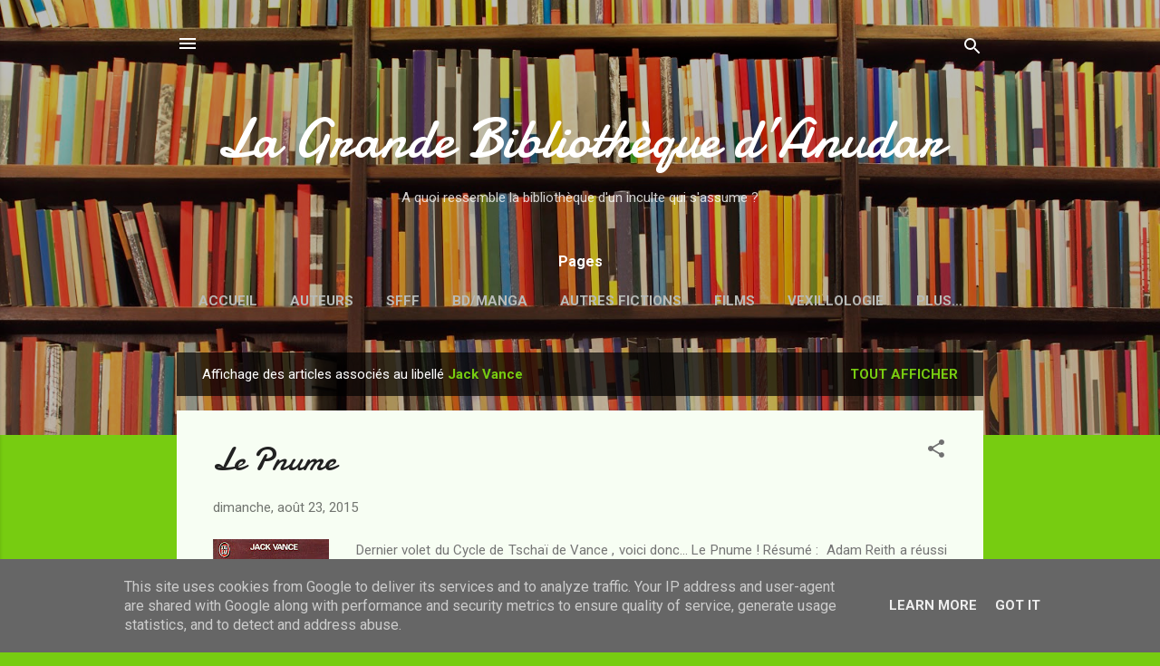

--- FILE ---
content_type: text/html; charset=UTF-8
request_url: https://www.anudar.fr/search/label/Jack%20Vance
body_size: 49490
content:
<!DOCTYPE html>
<html dir='ltr' lang='fr' xmlns='http://www.w3.org/1999/xhtml' xmlns:b='http://www.google.com/2005/gml/b' xmlns:data='http://www.google.com/2005/gml/data' xmlns:expr='http://www.google.com/2005/gml/expr'>
<head>
<link href='https://brid.gy/webmention/blogger' rel='webmention'/>
<meta content='width=device-width, initial-scale=1' name='viewport'/>
<title>La Grande Bibliothèque d&#8217;Anudar</title>
<meta content='text/html; charset=UTF-8' http-equiv='Content-Type'/>
<!-- Chrome, Firefox OS and Opera -->
<meta content='#77cc11' name='theme-color'/>
<!-- Windows Phone -->
<meta content='#77cc11' name='msapplication-navbutton-color'/>
<meta content='blogger' name='generator'/>
<link href='https://www.anudar.fr/favicon.ico' rel='icon' type='image/x-icon'/>
<link href='https://www.anudar.fr/search/label/Jack%20Vance' rel='canonical'/>
<link rel="alternate" type="application/atom+xml" title="La Grande Bibliothèque d&#8217;Anudar - Atom" href="https://www.anudar.fr/feeds/posts/default" />
<link rel="alternate" type="application/rss+xml" title="La Grande Bibliothèque d&#8217;Anudar - RSS" href="https://www.anudar.fr/feeds/posts/default?alt=rss" />
<link rel="service.post" type="application/atom+xml" title="La Grande Bibliothèque d&#8217;Anudar - Atom" href="https://www.blogger.com/feeds/6948189907703689410/posts/default" />
<link rel="me" href="https://www.blogger.com/profile/09009858683773659644" />
<!--Can't find substitution for tag [blog.ieCssRetrofitLinks]-->
<meta content='https://www.anudar.fr/search/label/Jack%20Vance' property='og:url'/>
<meta content='La Grande Bibliothèque d’Anudar' property='og:title'/>
<meta content='A quoi ressemble la bibliothèque d&#39;un inculte qui s&#39;assume ?' property='og:description'/>
<meta content='https://blogger.googleusercontent.com/img/b/R29vZ2xl/AVvXsEjJaoEdReg24jCvGfW49TwQAb0WpC-WPtwdCwPO4kMS7lGNkk6fl3Ko6eO1OP46FeRUJGNCFm9SNCvQGBNcbq88KaEmngeDDf8AWs0Ceg7FW64YGzwkAxkQzJNrjE-h_hkRwre8ALf9l6g/w1200-h630-p-k-no-nu/Le+Pnume+Jack+Vance+Tscha%25C3%25AF.gif' property='og:image'/>
<meta content='https://blogger.googleusercontent.com/img/b/R29vZ2xl/AVvXsEjm7iGJ-j32a7eaMxHOMjuaiVuM9LWSYbPBA4-LYz9fDdIxryrvKFGL7L0OppD_7TzgM9rgJX_x-xGaUuQ-kd0WdUaHQdTnC7lJd444mNNuPrc-qPFqqGcW5ksyXVNOB2w_QNfowy5K3z0/w1200-h630-p-k-no-nu/Le+Dirdir+Jack+Vance+Tscha%25C3%25AF.gif' property='og:image'/>
<meta content='https://blogger.googleusercontent.com/img/b/R29vZ2xl/AVvXsEiqtyeLwqmdUwv_Q4Gww6EO8P0UNHvUc1OP7Xa1sHu74yUfNtY84e-LB80btvZoM52z6UPZHJInYeo04rtK0jdBjTKHYpCR95DXKm1P6l2UBcVK2RaCHb1lzUIPOMAxJWfLo8mAQ2Ka-Xw/w1200-h630-p-k-no-nu/Le+Wankh+Jack+Vance+Tscha%25C3%25AF.gif' property='og:image'/>
<meta content='https://blogger.googleusercontent.com/img/b/R29vZ2xl/AVvXsEhHJU8WOxZVkvb-1iA5GCvO8rxcAEABC7tUJwReW-1EdBKYspltG_vcgA9dPod8hCpd_xTkke2FCXtsFrmCYk6Zy26ISlr2rBwz0ofyTyHeMbmd_IHxUZ2U0wdxgfs8Eu0Evy7l_8nq2MQ/w1200-h630-p-k-no-nu/Le+Chasch+Jack+Vance+Cycle+de+Tscha%25C3%25AF.jpg' property='og:image'/>
<meta content='https://blogger.googleusercontent.com/img/b/R29vZ2xl/AVvXsEij_e3XPg-NraLxcxGbYUFnOX5ZgI5ke4pa2VBqlTSyJBoTUdsL7QphwSokscSBtol0vs5z2Awa7Hxz0is1N-0WG2PGGOBZmqOTEX5z7A4ZybEnSlyJgIaAIscrrwpnGeT2NDcYqEdfgWM/w1200-h630-p-k-no-nu/Histoires+de+Plan%25C3%25A8tes.jpg' property='og:image'/>
<meta content='https://blogger.googleusercontent.com/img/b/R29vZ2xl/AVvXsEh1CUzZRurWSxNj0HAG5V-yMcJ5ow7hFOFLNbnUTSZ4Ecl1sq9Fm4DmliHb_LviT39pLfMSV6ukfTtXgcjZK8hGxgmuznMZqAITdslV4FJmPzHF3T50UxLGFjJ-NjKFKOx1T1lKPqEsUWc/w1200-h630-p-k-no-nu/Space+Opera+Jack+Vance.gif' property='og:image'/>
<style type='text/css'>@font-face{font-family:'Damion';font-style:normal;font-weight:400;font-display:swap;src:url(//fonts.gstatic.com/s/damion/v15/hv-XlzJ3KEUe_YZkZGw2EzJwV9J-.woff2)format('woff2');unicode-range:U+0100-02BA,U+02BD-02C5,U+02C7-02CC,U+02CE-02D7,U+02DD-02FF,U+0304,U+0308,U+0329,U+1D00-1DBF,U+1E00-1E9F,U+1EF2-1EFF,U+2020,U+20A0-20AB,U+20AD-20C0,U+2113,U+2C60-2C7F,U+A720-A7FF;}@font-face{font-family:'Damion';font-style:normal;font-weight:400;font-display:swap;src:url(//fonts.gstatic.com/s/damion/v15/hv-XlzJ3KEUe_YZkamw2EzJwVw.woff2)format('woff2');unicode-range:U+0000-00FF,U+0131,U+0152-0153,U+02BB-02BC,U+02C6,U+02DA,U+02DC,U+0304,U+0308,U+0329,U+2000-206F,U+20AC,U+2122,U+2191,U+2193,U+2212,U+2215,U+FEFF,U+FFFD;}@font-face{font-family:'Playfair Display';font-style:normal;font-weight:900;font-display:swap;src:url(//fonts.gstatic.com/s/playfairdisplay/v40/nuFvD-vYSZviVYUb_rj3ij__anPXJzDwcbmjWBN2PKfsunDTbtPK-F2qC0usEw.woff2)format('woff2');unicode-range:U+0301,U+0400-045F,U+0490-0491,U+04B0-04B1,U+2116;}@font-face{font-family:'Playfair Display';font-style:normal;font-weight:900;font-display:swap;src:url(//fonts.gstatic.com/s/playfairdisplay/v40/nuFvD-vYSZviVYUb_rj3ij__anPXJzDwcbmjWBN2PKfsunDYbtPK-F2qC0usEw.woff2)format('woff2');unicode-range:U+0102-0103,U+0110-0111,U+0128-0129,U+0168-0169,U+01A0-01A1,U+01AF-01B0,U+0300-0301,U+0303-0304,U+0308-0309,U+0323,U+0329,U+1EA0-1EF9,U+20AB;}@font-face{font-family:'Playfair Display';font-style:normal;font-weight:900;font-display:swap;src:url(//fonts.gstatic.com/s/playfairdisplay/v40/nuFvD-vYSZviVYUb_rj3ij__anPXJzDwcbmjWBN2PKfsunDZbtPK-F2qC0usEw.woff2)format('woff2');unicode-range:U+0100-02BA,U+02BD-02C5,U+02C7-02CC,U+02CE-02D7,U+02DD-02FF,U+0304,U+0308,U+0329,U+1D00-1DBF,U+1E00-1E9F,U+1EF2-1EFF,U+2020,U+20A0-20AB,U+20AD-20C0,U+2113,U+2C60-2C7F,U+A720-A7FF;}@font-face{font-family:'Playfair Display';font-style:normal;font-weight:900;font-display:swap;src:url(//fonts.gstatic.com/s/playfairdisplay/v40/nuFvD-vYSZviVYUb_rj3ij__anPXJzDwcbmjWBN2PKfsunDXbtPK-F2qC0s.woff2)format('woff2');unicode-range:U+0000-00FF,U+0131,U+0152-0153,U+02BB-02BC,U+02C6,U+02DA,U+02DC,U+0304,U+0308,U+0329,U+2000-206F,U+20AC,U+2122,U+2191,U+2193,U+2212,U+2215,U+FEFF,U+FFFD;}@font-face{font-family:'Roboto';font-style:italic;font-weight:300;font-stretch:100%;font-display:swap;src:url(//fonts.gstatic.com/s/roboto/v50/KFOKCnqEu92Fr1Mu53ZEC9_Vu3r1gIhOszmOClHrs6ljXfMMLt_QuAX-k3Yi128m0kN2.woff2)format('woff2');unicode-range:U+0460-052F,U+1C80-1C8A,U+20B4,U+2DE0-2DFF,U+A640-A69F,U+FE2E-FE2F;}@font-face{font-family:'Roboto';font-style:italic;font-weight:300;font-stretch:100%;font-display:swap;src:url(//fonts.gstatic.com/s/roboto/v50/KFOKCnqEu92Fr1Mu53ZEC9_Vu3r1gIhOszmOClHrs6ljXfMMLt_QuAz-k3Yi128m0kN2.woff2)format('woff2');unicode-range:U+0301,U+0400-045F,U+0490-0491,U+04B0-04B1,U+2116;}@font-face{font-family:'Roboto';font-style:italic;font-weight:300;font-stretch:100%;font-display:swap;src:url(//fonts.gstatic.com/s/roboto/v50/KFOKCnqEu92Fr1Mu53ZEC9_Vu3r1gIhOszmOClHrs6ljXfMMLt_QuAT-k3Yi128m0kN2.woff2)format('woff2');unicode-range:U+1F00-1FFF;}@font-face{font-family:'Roboto';font-style:italic;font-weight:300;font-stretch:100%;font-display:swap;src:url(//fonts.gstatic.com/s/roboto/v50/KFOKCnqEu92Fr1Mu53ZEC9_Vu3r1gIhOszmOClHrs6ljXfMMLt_QuAv-k3Yi128m0kN2.woff2)format('woff2');unicode-range:U+0370-0377,U+037A-037F,U+0384-038A,U+038C,U+038E-03A1,U+03A3-03FF;}@font-face{font-family:'Roboto';font-style:italic;font-weight:300;font-stretch:100%;font-display:swap;src:url(//fonts.gstatic.com/s/roboto/v50/KFOKCnqEu92Fr1Mu53ZEC9_Vu3r1gIhOszmOClHrs6ljXfMMLt_QuHT-k3Yi128m0kN2.woff2)format('woff2');unicode-range:U+0302-0303,U+0305,U+0307-0308,U+0310,U+0312,U+0315,U+031A,U+0326-0327,U+032C,U+032F-0330,U+0332-0333,U+0338,U+033A,U+0346,U+034D,U+0391-03A1,U+03A3-03A9,U+03B1-03C9,U+03D1,U+03D5-03D6,U+03F0-03F1,U+03F4-03F5,U+2016-2017,U+2034-2038,U+203C,U+2040,U+2043,U+2047,U+2050,U+2057,U+205F,U+2070-2071,U+2074-208E,U+2090-209C,U+20D0-20DC,U+20E1,U+20E5-20EF,U+2100-2112,U+2114-2115,U+2117-2121,U+2123-214F,U+2190,U+2192,U+2194-21AE,U+21B0-21E5,U+21F1-21F2,U+21F4-2211,U+2213-2214,U+2216-22FF,U+2308-230B,U+2310,U+2319,U+231C-2321,U+2336-237A,U+237C,U+2395,U+239B-23B7,U+23D0,U+23DC-23E1,U+2474-2475,U+25AF,U+25B3,U+25B7,U+25BD,U+25C1,U+25CA,U+25CC,U+25FB,U+266D-266F,U+27C0-27FF,U+2900-2AFF,U+2B0E-2B11,U+2B30-2B4C,U+2BFE,U+3030,U+FF5B,U+FF5D,U+1D400-1D7FF,U+1EE00-1EEFF;}@font-face{font-family:'Roboto';font-style:italic;font-weight:300;font-stretch:100%;font-display:swap;src:url(//fonts.gstatic.com/s/roboto/v50/KFOKCnqEu92Fr1Mu53ZEC9_Vu3r1gIhOszmOClHrs6ljXfMMLt_QuGb-k3Yi128m0kN2.woff2)format('woff2');unicode-range:U+0001-000C,U+000E-001F,U+007F-009F,U+20DD-20E0,U+20E2-20E4,U+2150-218F,U+2190,U+2192,U+2194-2199,U+21AF,U+21E6-21F0,U+21F3,U+2218-2219,U+2299,U+22C4-22C6,U+2300-243F,U+2440-244A,U+2460-24FF,U+25A0-27BF,U+2800-28FF,U+2921-2922,U+2981,U+29BF,U+29EB,U+2B00-2BFF,U+4DC0-4DFF,U+FFF9-FFFB,U+10140-1018E,U+10190-1019C,U+101A0,U+101D0-101FD,U+102E0-102FB,U+10E60-10E7E,U+1D2C0-1D2D3,U+1D2E0-1D37F,U+1F000-1F0FF,U+1F100-1F1AD,U+1F1E6-1F1FF,U+1F30D-1F30F,U+1F315,U+1F31C,U+1F31E,U+1F320-1F32C,U+1F336,U+1F378,U+1F37D,U+1F382,U+1F393-1F39F,U+1F3A7-1F3A8,U+1F3AC-1F3AF,U+1F3C2,U+1F3C4-1F3C6,U+1F3CA-1F3CE,U+1F3D4-1F3E0,U+1F3ED,U+1F3F1-1F3F3,U+1F3F5-1F3F7,U+1F408,U+1F415,U+1F41F,U+1F426,U+1F43F,U+1F441-1F442,U+1F444,U+1F446-1F449,U+1F44C-1F44E,U+1F453,U+1F46A,U+1F47D,U+1F4A3,U+1F4B0,U+1F4B3,U+1F4B9,U+1F4BB,U+1F4BF,U+1F4C8-1F4CB,U+1F4D6,U+1F4DA,U+1F4DF,U+1F4E3-1F4E6,U+1F4EA-1F4ED,U+1F4F7,U+1F4F9-1F4FB,U+1F4FD-1F4FE,U+1F503,U+1F507-1F50B,U+1F50D,U+1F512-1F513,U+1F53E-1F54A,U+1F54F-1F5FA,U+1F610,U+1F650-1F67F,U+1F687,U+1F68D,U+1F691,U+1F694,U+1F698,U+1F6AD,U+1F6B2,U+1F6B9-1F6BA,U+1F6BC,U+1F6C6-1F6CF,U+1F6D3-1F6D7,U+1F6E0-1F6EA,U+1F6F0-1F6F3,U+1F6F7-1F6FC,U+1F700-1F7FF,U+1F800-1F80B,U+1F810-1F847,U+1F850-1F859,U+1F860-1F887,U+1F890-1F8AD,U+1F8B0-1F8BB,U+1F8C0-1F8C1,U+1F900-1F90B,U+1F93B,U+1F946,U+1F984,U+1F996,U+1F9E9,U+1FA00-1FA6F,U+1FA70-1FA7C,U+1FA80-1FA89,U+1FA8F-1FAC6,U+1FACE-1FADC,U+1FADF-1FAE9,U+1FAF0-1FAF8,U+1FB00-1FBFF;}@font-face{font-family:'Roboto';font-style:italic;font-weight:300;font-stretch:100%;font-display:swap;src:url(//fonts.gstatic.com/s/roboto/v50/KFOKCnqEu92Fr1Mu53ZEC9_Vu3r1gIhOszmOClHrs6ljXfMMLt_QuAf-k3Yi128m0kN2.woff2)format('woff2');unicode-range:U+0102-0103,U+0110-0111,U+0128-0129,U+0168-0169,U+01A0-01A1,U+01AF-01B0,U+0300-0301,U+0303-0304,U+0308-0309,U+0323,U+0329,U+1EA0-1EF9,U+20AB;}@font-face{font-family:'Roboto';font-style:italic;font-weight:300;font-stretch:100%;font-display:swap;src:url(//fonts.gstatic.com/s/roboto/v50/KFOKCnqEu92Fr1Mu53ZEC9_Vu3r1gIhOszmOClHrs6ljXfMMLt_QuAb-k3Yi128m0kN2.woff2)format('woff2');unicode-range:U+0100-02BA,U+02BD-02C5,U+02C7-02CC,U+02CE-02D7,U+02DD-02FF,U+0304,U+0308,U+0329,U+1D00-1DBF,U+1E00-1E9F,U+1EF2-1EFF,U+2020,U+20A0-20AB,U+20AD-20C0,U+2113,U+2C60-2C7F,U+A720-A7FF;}@font-face{font-family:'Roboto';font-style:italic;font-weight:300;font-stretch:100%;font-display:swap;src:url(//fonts.gstatic.com/s/roboto/v50/KFOKCnqEu92Fr1Mu53ZEC9_Vu3r1gIhOszmOClHrs6ljXfMMLt_QuAj-k3Yi128m0g.woff2)format('woff2');unicode-range:U+0000-00FF,U+0131,U+0152-0153,U+02BB-02BC,U+02C6,U+02DA,U+02DC,U+0304,U+0308,U+0329,U+2000-206F,U+20AC,U+2122,U+2191,U+2193,U+2212,U+2215,U+FEFF,U+FFFD;}@font-face{font-family:'Roboto';font-style:normal;font-weight:400;font-stretch:100%;font-display:swap;src:url(//fonts.gstatic.com/s/roboto/v50/KFO7CnqEu92Fr1ME7kSn66aGLdTylUAMa3GUBHMdazTgWw.woff2)format('woff2');unicode-range:U+0460-052F,U+1C80-1C8A,U+20B4,U+2DE0-2DFF,U+A640-A69F,U+FE2E-FE2F;}@font-face{font-family:'Roboto';font-style:normal;font-weight:400;font-stretch:100%;font-display:swap;src:url(//fonts.gstatic.com/s/roboto/v50/KFO7CnqEu92Fr1ME7kSn66aGLdTylUAMa3iUBHMdazTgWw.woff2)format('woff2');unicode-range:U+0301,U+0400-045F,U+0490-0491,U+04B0-04B1,U+2116;}@font-face{font-family:'Roboto';font-style:normal;font-weight:400;font-stretch:100%;font-display:swap;src:url(//fonts.gstatic.com/s/roboto/v50/KFO7CnqEu92Fr1ME7kSn66aGLdTylUAMa3CUBHMdazTgWw.woff2)format('woff2');unicode-range:U+1F00-1FFF;}@font-face{font-family:'Roboto';font-style:normal;font-weight:400;font-stretch:100%;font-display:swap;src:url(//fonts.gstatic.com/s/roboto/v50/KFO7CnqEu92Fr1ME7kSn66aGLdTylUAMa3-UBHMdazTgWw.woff2)format('woff2');unicode-range:U+0370-0377,U+037A-037F,U+0384-038A,U+038C,U+038E-03A1,U+03A3-03FF;}@font-face{font-family:'Roboto';font-style:normal;font-weight:400;font-stretch:100%;font-display:swap;src:url(//fonts.gstatic.com/s/roboto/v50/KFO7CnqEu92Fr1ME7kSn66aGLdTylUAMawCUBHMdazTgWw.woff2)format('woff2');unicode-range:U+0302-0303,U+0305,U+0307-0308,U+0310,U+0312,U+0315,U+031A,U+0326-0327,U+032C,U+032F-0330,U+0332-0333,U+0338,U+033A,U+0346,U+034D,U+0391-03A1,U+03A3-03A9,U+03B1-03C9,U+03D1,U+03D5-03D6,U+03F0-03F1,U+03F4-03F5,U+2016-2017,U+2034-2038,U+203C,U+2040,U+2043,U+2047,U+2050,U+2057,U+205F,U+2070-2071,U+2074-208E,U+2090-209C,U+20D0-20DC,U+20E1,U+20E5-20EF,U+2100-2112,U+2114-2115,U+2117-2121,U+2123-214F,U+2190,U+2192,U+2194-21AE,U+21B0-21E5,U+21F1-21F2,U+21F4-2211,U+2213-2214,U+2216-22FF,U+2308-230B,U+2310,U+2319,U+231C-2321,U+2336-237A,U+237C,U+2395,U+239B-23B7,U+23D0,U+23DC-23E1,U+2474-2475,U+25AF,U+25B3,U+25B7,U+25BD,U+25C1,U+25CA,U+25CC,U+25FB,U+266D-266F,U+27C0-27FF,U+2900-2AFF,U+2B0E-2B11,U+2B30-2B4C,U+2BFE,U+3030,U+FF5B,U+FF5D,U+1D400-1D7FF,U+1EE00-1EEFF;}@font-face{font-family:'Roboto';font-style:normal;font-weight:400;font-stretch:100%;font-display:swap;src:url(//fonts.gstatic.com/s/roboto/v50/KFO7CnqEu92Fr1ME7kSn66aGLdTylUAMaxKUBHMdazTgWw.woff2)format('woff2');unicode-range:U+0001-000C,U+000E-001F,U+007F-009F,U+20DD-20E0,U+20E2-20E4,U+2150-218F,U+2190,U+2192,U+2194-2199,U+21AF,U+21E6-21F0,U+21F3,U+2218-2219,U+2299,U+22C4-22C6,U+2300-243F,U+2440-244A,U+2460-24FF,U+25A0-27BF,U+2800-28FF,U+2921-2922,U+2981,U+29BF,U+29EB,U+2B00-2BFF,U+4DC0-4DFF,U+FFF9-FFFB,U+10140-1018E,U+10190-1019C,U+101A0,U+101D0-101FD,U+102E0-102FB,U+10E60-10E7E,U+1D2C0-1D2D3,U+1D2E0-1D37F,U+1F000-1F0FF,U+1F100-1F1AD,U+1F1E6-1F1FF,U+1F30D-1F30F,U+1F315,U+1F31C,U+1F31E,U+1F320-1F32C,U+1F336,U+1F378,U+1F37D,U+1F382,U+1F393-1F39F,U+1F3A7-1F3A8,U+1F3AC-1F3AF,U+1F3C2,U+1F3C4-1F3C6,U+1F3CA-1F3CE,U+1F3D4-1F3E0,U+1F3ED,U+1F3F1-1F3F3,U+1F3F5-1F3F7,U+1F408,U+1F415,U+1F41F,U+1F426,U+1F43F,U+1F441-1F442,U+1F444,U+1F446-1F449,U+1F44C-1F44E,U+1F453,U+1F46A,U+1F47D,U+1F4A3,U+1F4B0,U+1F4B3,U+1F4B9,U+1F4BB,U+1F4BF,U+1F4C8-1F4CB,U+1F4D6,U+1F4DA,U+1F4DF,U+1F4E3-1F4E6,U+1F4EA-1F4ED,U+1F4F7,U+1F4F9-1F4FB,U+1F4FD-1F4FE,U+1F503,U+1F507-1F50B,U+1F50D,U+1F512-1F513,U+1F53E-1F54A,U+1F54F-1F5FA,U+1F610,U+1F650-1F67F,U+1F687,U+1F68D,U+1F691,U+1F694,U+1F698,U+1F6AD,U+1F6B2,U+1F6B9-1F6BA,U+1F6BC,U+1F6C6-1F6CF,U+1F6D3-1F6D7,U+1F6E0-1F6EA,U+1F6F0-1F6F3,U+1F6F7-1F6FC,U+1F700-1F7FF,U+1F800-1F80B,U+1F810-1F847,U+1F850-1F859,U+1F860-1F887,U+1F890-1F8AD,U+1F8B0-1F8BB,U+1F8C0-1F8C1,U+1F900-1F90B,U+1F93B,U+1F946,U+1F984,U+1F996,U+1F9E9,U+1FA00-1FA6F,U+1FA70-1FA7C,U+1FA80-1FA89,U+1FA8F-1FAC6,U+1FACE-1FADC,U+1FADF-1FAE9,U+1FAF0-1FAF8,U+1FB00-1FBFF;}@font-face{font-family:'Roboto';font-style:normal;font-weight:400;font-stretch:100%;font-display:swap;src:url(//fonts.gstatic.com/s/roboto/v50/KFO7CnqEu92Fr1ME7kSn66aGLdTylUAMa3OUBHMdazTgWw.woff2)format('woff2');unicode-range:U+0102-0103,U+0110-0111,U+0128-0129,U+0168-0169,U+01A0-01A1,U+01AF-01B0,U+0300-0301,U+0303-0304,U+0308-0309,U+0323,U+0329,U+1EA0-1EF9,U+20AB;}@font-face{font-family:'Roboto';font-style:normal;font-weight:400;font-stretch:100%;font-display:swap;src:url(//fonts.gstatic.com/s/roboto/v50/KFO7CnqEu92Fr1ME7kSn66aGLdTylUAMa3KUBHMdazTgWw.woff2)format('woff2');unicode-range:U+0100-02BA,U+02BD-02C5,U+02C7-02CC,U+02CE-02D7,U+02DD-02FF,U+0304,U+0308,U+0329,U+1D00-1DBF,U+1E00-1E9F,U+1EF2-1EFF,U+2020,U+20A0-20AB,U+20AD-20C0,U+2113,U+2C60-2C7F,U+A720-A7FF;}@font-face{font-family:'Roboto';font-style:normal;font-weight:400;font-stretch:100%;font-display:swap;src:url(//fonts.gstatic.com/s/roboto/v50/KFO7CnqEu92Fr1ME7kSn66aGLdTylUAMa3yUBHMdazQ.woff2)format('woff2');unicode-range:U+0000-00FF,U+0131,U+0152-0153,U+02BB-02BC,U+02C6,U+02DA,U+02DC,U+0304,U+0308,U+0329,U+2000-206F,U+20AC,U+2122,U+2191,U+2193,U+2212,U+2215,U+FEFF,U+FFFD;}@font-face{font-family:'Roboto';font-style:normal;font-weight:700;font-stretch:100%;font-display:swap;src:url(//fonts.gstatic.com/s/roboto/v50/KFO7CnqEu92Fr1ME7kSn66aGLdTylUAMa3GUBHMdazTgWw.woff2)format('woff2');unicode-range:U+0460-052F,U+1C80-1C8A,U+20B4,U+2DE0-2DFF,U+A640-A69F,U+FE2E-FE2F;}@font-face{font-family:'Roboto';font-style:normal;font-weight:700;font-stretch:100%;font-display:swap;src:url(//fonts.gstatic.com/s/roboto/v50/KFO7CnqEu92Fr1ME7kSn66aGLdTylUAMa3iUBHMdazTgWw.woff2)format('woff2');unicode-range:U+0301,U+0400-045F,U+0490-0491,U+04B0-04B1,U+2116;}@font-face{font-family:'Roboto';font-style:normal;font-weight:700;font-stretch:100%;font-display:swap;src:url(//fonts.gstatic.com/s/roboto/v50/KFO7CnqEu92Fr1ME7kSn66aGLdTylUAMa3CUBHMdazTgWw.woff2)format('woff2');unicode-range:U+1F00-1FFF;}@font-face{font-family:'Roboto';font-style:normal;font-weight:700;font-stretch:100%;font-display:swap;src:url(//fonts.gstatic.com/s/roboto/v50/KFO7CnqEu92Fr1ME7kSn66aGLdTylUAMa3-UBHMdazTgWw.woff2)format('woff2');unicode-range:U+0370-0377,U+037A-037F,U+0384-038A,U+038C,U+038E-03A1,U+03A3-03FF;}@font-face{font-family:'Roboto';font-style:normal;font-weight:700;font-stretch:100%;font-display:swap;src:url(//fonts.gstatic.com/s/roboto/v50/KFO7CnqEu92Fr1ME7kSn66aGLdTylUAMawCUBHMdazTgWw.woff2)format('woff2');unicode-range:U+0302-0303,U+0305,U+0307-0308,U+0310,U+0312,U+0315,U+031A,U+0326-0327,U+032C,U+032F-0330,U+0332-0333,U+0338,U+033A,U+0346,U+034D,U+0391-03A1,U+03A3-03A9,U+03B1-03C9,U+03D1,U+03D5-03D6,U+03F0-03F1,U+03F4-03F5,U+2016-2017,U+2034-2038,U+203C,U+2040,U+2043,U+2047,U+2050,U+2057,U+205F,U+2070-2071,U+2074-208E,U+2090-209C,U+20D0-20DC,U+20E1,U+20E5-20EF,U+2100-2112,U+2114-2115,U+2117-2121,U+2123-214F,U+2190,U+2192,U+2194-21AE,U+21B0-21E5,U+21F1-21F2,U+21F4-2211,U+2213-2214,U+2216-22FF,U+2308-230B,U+2310,U+2319,U+231C-2321,U+2336-237A,U+237C,U+2395,U+239B-23B7,U+23D0,U+23DC-23E1,U+2474-2475,U+25AF,U+25B3,U+25B7,U+25BD,U+25C1,U+25CA,U+25CC,U+25FB,U+266D-266F,U+27C0-27FF,U+2900-2AFF,U+2B0E-2B11,U+2B30-2B4C,U+2BFE,U+3030,U+FF5B,U+FF5D,U+1D400-1D7FF,U+1EE00-1EEFF;}@font-face{font-family:'Roboto';font-style:normal;font-weight:700;font-stretch:100%;font-display:swap;src:url(//fonts.gstatic.com/s/roboto/v50/KFO7CnqEu92Fr1ME7kSn66aGLdTylUAMaxKUBHMdazTgWw.woff2)format('woff2');unicode-range:U+0001-000C,U+000E-001F,U+007F-009F,U+20DD-20E0,U+20E2-20E4,U+2150-218F,U+2190,U+2192,U+2194-2199,U+21AF,U+21E6-21F0,U+21F3,U+2218-2219,U+2299,U+22C4-22C6,U+2300-243F,U+2440-244A,U+2460-24FF,U+25A0-27BF,U+2800-28FF,U+2921-2922,U+2981,U+29BF,U+29EB,U+2B00-2BFF,U+4DC0-4DFF,U+FFF9-FFFB,U+10140-1018E,U+10190-1019C,U+101A0,U+101D0-101FD,U+102E0-102FB,U+10E60-10E7E,U+1D2C0-1D2D3,U+1D2E0-1D37F,U+1F000-1F0FF,U+1F100-1F1AD,U+1F1E6-1F1FF,U+1F30D-1F30F,U+1F315,U+1F31C,U+1F31E,U+1F320-1F32C,U+1F336,U+1F378,U+1F37D,U+1F382,U+1F393-1F39F,U+1F3A7-1F3A8,U+1F3AC-1F3AF,U+1F3C2,U+1F3C4-1F3C6,U+1F3CA-1F3CE,U+1F3D4-1F3E0,U+1F3ED,U+1F3F1-1F3F3,U+1F3F5-1F3F7,U+1F408,U+1F415,U+1F41F,U+1F426,U+1F43F,U+1F441-1F442,U+1F444,U+1F446-1F449,U+1F44C-1F44E,U+1F453,U+1F46A,U+1F47D,U+1F4A3,U+1F4B0,U+1F4B3,U+1F4B9,U+1F4BB,U+1F4BF,U+1F4C8-1F4CB,U+1F4D6,U+1F4DA,U+1F4DF,U+1F4E3-1F4E6,U+1F4EA-1F4ED,U+1F4F7,U+1F4F9-1F4FB,U+1F4FD-1F4FE,U+1F503,U+1F507-1F50B,U+1F50D,U+1F512-1F513,U+1F53E-1F54A,U+1F54F-1F5FA,U+1F610,U+1F650-1F67F,U+1F687,U+1F68D,U+1F691,U+1F694,U+1F698,U+1F6AD,U+1F6B2,U+1F6B9-1F6BA,U+1F6BC,U+1F6C6-1F6CF,U+1F6D3-1F6D7,U+1F6E0-1F6EA,U+1F6F0-1F6F3,U+1F6F7-1F6FC,U+1F700-1F7FF,U+1F800-1F80B,U+1F810-1F847,U+1F850-1F859,U+1F860-1F887,U+1F890-1F8AD,U+1F8B0-1F8BB,U+1F8C0-1F8C1,U+1F900-1F90B,U+1F93B,U+1F946,U+1F984,U+1F996,U+1F9E9,U+1FA00-1FA6F,U+1FA70-1FA7C,U+1FA80-1FA89,U+1FA8F-1FAC6,U+1FACE-1FADC,U+1FADF-1FAE9,U+1FAF0-1FAF8,U+1FB00-1FBFF;}@font-face{font-family:'Roboto';font-style:normal;font-weight:700;font-stretch:100%;font-display:swap;src:url(//fonts.gstatic.com/s/roboto/v50/KFO7CnqEu92Fr1ME7kSn66aGLdTylUAMa3OUBHMdazTgWw.woff2)format('woff2');unicode-range:U+0102-0103,U+0110-0111,U+0128-0129,U+0168-0169,U+01A0-01A1,U+01AF-01B0,U+0300-0301,U+0303-0304,U+0308-0309,U+0323,U+0329,U+1EA0-1EF9,U+20AB;}@font-face{font-family:'Roboto';font-style:normal;font-weight:700;font-stretch:100%;font-display:swap;src:url(//fonts.gstatic.com/s/roboto/v50/KFO7CnqEu92Fr1ME7kSn66aGLdTylUAMa3KUBHMdazTgWw.woff2)format('woff2');unicode-range:U+0100-02BA,U+02BD-02C5,U+02C7-02CC,U+02CE-02D7,U+02DD-02FF,U+0304,U+0308,U+0329,U+1D00-1DBF,U+1E00-1E9F,U+1EF2-1EFF,U+2020,U+20A0-20AB,U+20AD-20C0,U+2113,U+2C60-2C7F,U+A720-A7FF;}@font-face{font-family:'Roboto';font-style:normal;font-weight:700;font-stretch:100%;font-display:swap;src:url(//fonts.gstatic.com/s/roboto/v50/KFO7CnqEu92Fr1ME7kSn66aGLdTylUAMa3yUBHMdazQ.woff2)format('woff2');unicode-range:U+0000-00FF,U+0131,U+0152-0153,U+02BB-02BC,U+02C6,U+02DA,U+02DC,U+0304,U+0308,U+0329,U+2000-206F,U+20AC,U+2122,U+2191,U+2193,U+2212,U+2215,U+FEFF,U+FFFD;}</style>
<style id='page-skin-1' type='text/css'><!--
/*! normalize.css v3.0.1 | MIT License | git.io/normalize */html{font-family:sans-serif;-ms-text-size-adjust:100%;-webkit-text-size-adjust:100%}body{margin:0}article,aside,details,figcaption,figure,footer,header,hgroup,main,nav,section,summary{display:block}audio,canvas,progress,video{display:inline-block;vertical-align:baseline}audio:not([controls]){display:none;height:0}[hidden],template{display:none}a{background:transparent}a:active,a:hover{outline:0}abbr[title]{border-bottom:1px dotted}b,strong{font-weight:bold}dfn{font-style:italic}h1{font-size:2em;margin:.67em 0}mark{background:#ff0;color:#000}small{font-size:80%}sub,sup{font-size:75%;line-height:0;position:relative;vertical-align:baseline}sup{top:-0.5em}sub{bottom:-0.25em}img{border:0}svg:not(:root){overflow:hidden}figure{margin:1em 40px}hr{-moz-box-sizing:content-box;box-sizing:content-box;height:0}pre{overflow:auto}code,kbd,pre,samp{font-family:monospace,monospace;font-size:1em}button,input,optgroup,select,textarea{color:inherit;font:inherit;margin:0}button{overflow:visible}button,select{text-transform:none}button,html input[type="button"],input[type="reset"],input[type="submit"]{-webkit-appearance:button;cursor:pointer}button[disabled],html input[disabled]{cursor:default}button::-moz-focus-inner,input::-moz-focus-inner{border:0;padding:0}input{line-height:normal}input[type="checkbox"],input[type="radio"]{box-sizing:border-box;padding:0}input[type="number"]::-webkit-inner-spin-button,input[type="number"]::-webkit-outer-spin-button{height:auto}input[type="search"]{-webkit-appearance:textfield;-moz-box-sizing:content-box;-webkit-box-sizing:content-box;box-sizing:content-box}input[type="search"]::-webkit-search-cancel-button,input[type="search"]::-webkit-search-decoration{-webkit-appearance:none}fieldset{border:1px solid #c0c0c0;margin:0 2px;padding:.35em .625em .75em}legend{border:0;padding:0}textarea{overflow:auto}optgroup{font-weight:bold}table{border-collapse:collapse;border-spacing:0}td,th{padding:0}
/*!************************************************
* Blogger Template Style
* Name: Contempo
**************************************************/
body{
overflow-wrap:break-word;
word-break:break-word;
word-wrap:break-word
}
.hidden{
display:none
}
.invisible{
visibility:hidden
}
.container::after,.float-container::after{
clear:both;
content:"";
display:table
}
.clearboth{
clear:both
}
#comments .comment .comment-actions,.subscribe-popup .FollowByEmail .follow-by-email-submit,.widget.Profile .profile-link,.widget.Profile .profile-link.visit-profile{
background:0 0;
border:0;
box-shadow:none;
color:#77cc11;
cursor:pointer;
font-size:14px;
font-weight:700;
outline:0;
text-decoration:none;
text-transform:uppercase;
width:auto
}
.dim-overlay{
background-color:rgba(0,0,0,.54);
height:100vh;
left:0;
position:fixed;
top:0;
width:100%
}
#sharing-dim-overlay{
background-color:transparent
}
input::-ms-clear{
display:none
}
.blogger-logo,.svg-icon-24.blogger-logo{
fill:#ff9800;
opacity:1
}
.loading-spinner-large{
-webkit-animation:mspin-rotate 1.568s infinite linear;
animation:mspin-rotate 1.568s infinite linear;
height:48px;
overflow:hidden;
position:absolute;
width:48px;
z-index:200
}
.loading-spinner-large>div{
-webkit-animation:mspin-revrot 5332ms infinite steps(4);
animation:mspin-revrot 5332ms infinite steps(4)
}
.loading-spinner-large>div>div{
-webkit-animation:mspin-singlecolor-large-film 1333ms infinite steps(81);
animation:mspin-singlecolor-large-film 1333ms infinite steps(81);
background-size:100%;
height:48px;
width:3888px
}
.mspin-black-large>div>div,.mspin-grey_54-large>div>div{
background-image:url(https://www.blogblog.com/indie/mspin_black_large.svg)
}
.mspin-white-large>div>div{
background-image:url(https://www.blogblog.com/indie/mspin_white_large.svg)
}
.mspin-grey_54-large{
opacity:.54
}
@-webkit-keyframes mspin-singlecolor-large-film{
from{
-webkit-transform:translateX(0);
transform:translateX(0)
}
to{
-webkit-transform:translateX(-3888px);
transform:translateX(-3888px)
}
}
@keyframes mspin-singlecolor-large-film{
from{
-webkit-transform:translateX(0);
transform:translateX(0)
}
to{
-webkit-transform:translateX(-3888px);
transform:translateX(-3888px)
}
}
@-webkit-keyframes mspin-rotate{
from{
-webkit-transform:rotate(0);
transform:rotate(0)
}
to{
-webkit-transform:rotate(360deg);
transform:rotate(360deg)
}
}
@keyframes mspin-rotate{
from{
-webkit-transform:rotate(0);
transform:rotate(0)
}
to{
-webkit-transform:rotate(360deg);
transform:rotate(360deg)
}
}
@-webkit-keyframes mspin-revrot{
from{
-webkit-transform:rotate(0);
transform:rotate(0)
}
to{
-webkit-transform:rotate(-360deg);
transform:rotate(-360deg)
}
}
@keyframes mspin-revrot{
from{
-webkit-transform:rotate(0);
transform:rotate(0)
}
to{
-webkit-transform:rotate(-360deg);
transform:rotate(-360deg)
}
}
.skip-navigation{
background-color:#fff;
box-sizing:border-box;
color:#000;
display:block;
height:0;
left:0;
line-height:50px;
overflow:hidden;
padding-top:0;
position:fixed;
text-align:center;
top:0;
-webkit-transition:box-shadow .3s,height .3s,padding-top .3s;
transition:box-shadow .3s,height .3s,padding-top .3s;
width:100%;
z-index:900
}
.skip-navigation:focus{
box-shadow:0 4px 5px 0 rgba(0,0,0,.14),0 1px 10px 0 rgba(0,0,0,.12),0 2px 4px -1px rgba(0,0,0,.2);
height:50px
}
#main{
outline:0
}
.main-heading{
position:absolute;
clip:rect(1px,1px,1px,1px);
padding:0;
border:0;
height:1px;
width:1px;
overflow:hidden
}
.Attribution{
margin-top:1em;
text-align:center
}
.Attribution .blogger img,.Attribution .blogger svg{
vertical-align:bottom
}
.Attribution .blogger img{
margin-right:.5em
}
.Attribution div{
line-height:24px;
margin-top:.5em
}
.Attribution .copyright,.Attribution .image-attribution{
font-size:.7em;
margin-top:1.5em
}
.BLOG_mobile_video_class{
display:none
}
.bg-photo{
background-attachment:scroll!important
}
body .CSS_LIGHTBOX{
z-index:900
}
.extendable .show-less,.extendable .show-more{
border-color:#77cc11;
color:#77cc11;
margin-top:8px
}
.extendable .show-less.hidden,.extendable .show-more.hidden{
display:none
}
.inline-ad{
display:none;
max-width:100%;
overflow:hidden
}
.adsbygoogle{
display:block
}
#cookieChoiceInfo{
bottom:0;
top:auto
}
iframe.b-hbp-video{
border:0
}
.post-body img{
max-width:100%
}
.post-body iframe{
max-width:100%
}
.post-body a[imageanchor="1"]{
display:inline-block
}
.byline{
margin-right:1em
}
.byline:last-child{
margin-right:0
}
.link-copied-dialog{
max-width:520px;
outline:0
}
.link-copied-dialog .modal-dialog-buttons{
margin-top:8px
}
.link-copied-dialog .goog-buttonset-default{
background:0 0;
border:0
}
.link-copied-dialog .goog-buttonset-default:focus{
outline:0
}
.paging-control-container{
margin-bottom:16px
}
.paging-control-container .paging-control{
display:inline-block
}
.paging-control-container .comment-range-text::after,.paging-control-container .paging-control{
color:#77cc11
}
.paging-control-container .comment-range-text,.paging-control-container .paging-control{
margin-right:8px
}
.paging-control-container .comment-range-text::after,.paging-control-container .paging-control::after{
content:"\b7";
cursor:default;
padding-left:8px;
pointer-events:none
}
.paging-control-container .comment-range-text:last-child::after,.paging-control-container .paging-control:last-child::after{
content:none
}
.byline.reactions iframe{
height:20px
}
.b-notification{
color:#000;
background-color:#fff;
border-bottom:solid 1px #000;
box-sizing:border-box;
padding:16px 32px;
text-align:center
}
.b-notification.visible{
-webkit-transition:margin-top .3s cubic-bezier(.4,0,.2,1);
transition:margin-top .3s cubic-bezier(.4,0,.2,1)
}
.b-notification.invisible{
position:absolute
}
.b-notification-close{
position:absolute;
right:8px;
top:8px
}
.no-posts-message{
line-height:40px;
text-align:center
}
@media screen and (max-width:800px){
body.item-view .post-body a[imageanchor="1"][style*="float: left;"],body.item-view .post-body a[imageanchor="1"][style*="float: right;"]{
float:none!important;
clear:none!important
}
body.item-view .post-body a[imageanchor="1"] img{
display:block;
height:auto;
margin:0 auto
}
body.item-view .post-body>.separator:first-child>a[imageanchor="1"]:first-child{
margin-top:20px
}
.post-body a[imageanchor]{
display:block
}
body.item-view .post-body a[imageanchor="1"]{
margin-left:0!important;
margin-right:0!important
}
body.item-view .post-body a[imageanchor="1"]+a[imageanchor="1"]{
margin-top:16px
}
}
.item-control{
display:none
}
#comments{
border-top:1px dashed rgba(0,0,0,.54);
margin-top:20px;
padding:20px
}
#comments .comment-thread ol{
margin:0;
padding-left:0;
padding-left:0
}
#comments .comment .comment-replybox-single,#comments .comment-thread .comment-replies{
margin-left:60px
}
#comments .comment-thread .thread-count{
display:none
}
#comments .comment{
list-style-type:none;
padding:0 0 30px;
position:relative
}
#comments .comment .comment{
padding-bottom:8px
}
.comment .avatar-image-container{
position:absolute
}
.comment .avatar-image-container img{
border-radius:50%
}
.avatar-image-container svg,.comment .avatar-image-container .avatar-icon{
border-radius:50%;
border:solid 1px #707070;
box-sizing:border-box;
fill:#707070;
height:35px;
margin:0;
padding:7px;
width:35px
}
.comment .comment-block{
margin-top:10px;
margin-left:60px;
padding-bottom:0
}
#comments .comment-author-header-wrapper{
margin-left:40px
}
#comments .comment .thread-expanded .comment-block{
padding-bottom:20px
}
#comments .comment .comment-header .user,#comments .comment .comment-header .user a{
color:#212121;
font-style:normal;
font-weight:700
}
#comments .comment .comment-actions{
bottom:0;
margin-bottom:15px;
position:absolute
}
#comments .comment .comment-actions>*{
margin-right:8px
}
#comments .comment .comment-header .datetime{
bottom:0;
color:rgba(33,33,33,.54);
display:inline-block;
font-size:13px;
font-style:italic;
margin-left:8px
}
#comments .comment .comment-footer .comment-timestamp a,#comments .comment .comment-header .datetime a{
color:rgba(33,33,33,.54)
}
#comments .comment .comment-content,.comment .comment-body{
margin-top:12px;
word-break:break-word
}
.comment-body{
margin-bottom:12px
}
#comments.embed[data-num-comments="0"]{
border:0;
margin-top:0;
padding-top:0
}
#comments.embed[data-num-comments="0"] #comment-post-message,#comments.embed[data-num-comments="0"] div.comment-form>p,#comments.embed[data-num-comments="0"] p.comment-footer{
display:none
}
#comment-editor-src{
display:none
}
.comments .comments-content .loadmore.loaded{
max-height:0;
opacity:0;
overflow:hidden
}
.extendable .remaining-items{
height:0;
overflow:hidden;
-webkit-transition:height .3s cubic-bezier(.4,0,.2,1);
transition:height .3s cubic-bezier(.4,0,.2,1)
}
.extendable .remaining-items.expanded{
height:auto
}
.svg-icon-24,.svg-icon-24-button{
cursor:pointer;
height:24px;
width:24px;
min-width:24px
}
.touch-icon{
margin:-12px;
padding:12px
}
.touch-icon:active,.touch-icon:focus{
background-color:rgba(153,153,153,.4);
border-radius:50%
}
svg:not(:root).touch-icon{
overflow:visible
}
html[dir=rtl] .rtl-reversible-icon{
-webkit-transform:scaleX(-1);
-ms-transform:scaleX(-1);
transform:scaleX(-1)
}
.svg-icon-24-button,.touch-icon-button{
background:0 0;
border:0;
margin:0;
outline:0;
padding:0
}
.touch-icon-button .touch-icon:active,.touch-icon-button .touch-icon:focus{
background-color:transparent
}
.touch-icon-button:active .touch-icon,.touch-icon-button:focus .touch-icon{
background-color:rgba(153,153,153,.4);
border-radius:50%
}
.Profile .default-avatar-wrapper .avatar-icon{
border-radius:50%;
border:solid 1px #707070;
box-sizing:border-box;
fill:#707070;
margin:0
}
.Profile .individual .default-avatar-wrapper .avatar-icon{
padding:25px
}
.Profile .individual .avatar-icon,.Profile .individual .profile-img{
height:120px;
width:120px
}
.Profile .team .default-avatar-wrapper .avatar-icon{
padding:8px
}
.Profile .team .avatar-icon,.Profile .team .default-avatar-wrapper,.Profile .team .profile-img{
height:40px;
width:40px
}
.snippet-container{
margin:0;
position:relative;
overflow:hidden
}
.snippet-fade{
bottom:0;
box-sizing:border-box;
position:absolute;
width:96px
}
.snippet-fade{
right:0
}
.snippet-fade:after{
content:"\2026"
}
.snippet-fade:after{
float:right
}
.post-bottom{
-webkit-box-align:center;
-webkit-align-items:center;
-ms-flex-align:center;
align-items:center;
display:-webkit-box;
display:-webkit-flex;
display:-ms-flexbox;
display:flex;
-webkit-flex-wrap:wrap;
-ms-flex-wrap:wrap;
flex-wrap:wrap
}
.post-footer{
-webkit-box-flex:1;
-webkit-flex:1 1 auto;
-ms-flex:1 1 auto;
flex:1 1 auto;
-webkit-flex-wrap:wrap;
-ms-flex-wrap:wrap;
flex-wrap:wrap;
-webkit-box-ordinal-group:2;
-webkit-order:1;
-ms-flex-order:1;
order:1
}
.post-footer>*{
-webkit-box-flex:0;
-webkit-flex:0 1 auto;
-ms-flex:0 1 auto;
flex:0 1 auto
}
.post-footer .byline:last-child{
margin-right:1em
}
.jump-link{
-webkit-box-flex:0;
-webkit-flex:0 0 auto;
-ms-flex:0 0 auto;
flex:0 0 auto;
-webkit-box-ordinal-group:3;
-webkit-order:2;
-ms-flex-order:2;
order:2
}
.centered-top-container.sticky{
left:0;
position:fixed;
right:0;
top:0;
width:auto;
z-index:50;
-webkit-transition-property:opacity,-webkit-transform;
transition-property:opacity,-webkit-transform;
transition-property:transform,opacity;
transition-property:transform,opacity,-webkit-transform;
-webkit-transition-duration:.2s;
transition-duration:.2s;
-webkit-transition-timing-function:cubic-bezier(.4,0,.2,1);
transition-timing-function:cubic-bezier(.4,0,.2,1)
}
.centered-top-placeholder{
display:none
}
.collapsed-header .centered-top-placeholder{
display:block
}
.centered-top-container .Header .replaced h1,.centered-top-placeholder .Header .replaced h1{
display:none
}
.centered-top-container.sticky .Header .replaced h1{
display:block
}
.centered-top-container.sticky .Header .header-widget{
background:0 0
}
.centered-top-container.sticky .Header .header-image-wrapper{
display:none
}
.centered-top-container img,.centered-top-placeholder img{
max-width:100%
}
.collapsible{
-webkit-transition:height .3s cubic-bezier(.4,0,.2,1);
transition:height .3s cubic-bezier(.4,0,.2,1)
}
.collapsible,.collapsible>summary{
display:block;
overflow:hidden
}
.collapsible>:not(summary){
display:none
}
.collapsible[open]>:not(summary){
display:block
}
.collapsible:focus,.collapsible>summary:focus{
outline:0
}
.collapsible>summary{
cursor:pointer;
display:block;
padding:0
}
.collapsible:focus>summary,.collapsible>summary:focus{
background-color:transparent
}
.collapsible>summary::-webkit-details-marker{
display:none
}
.collapsible-title{
-webkit-box-align:center;
-webkit-align-items:center;
-ms-flex-align:center;
align-items:center;
display:-webkit-box;
display:-webkit-flex;
display:-ms-flexbox;
display:flex
}
.collapsible-title .title{
-webkit-box-flex:1;
-webkit-flex:1 1 auto;
-ms-flex:1 1 auto;
flex:1 1 auto;
-webkit-box-ordinal-group:1;
-webkit-order:0;
-ms-flex-order:0;
order:0;
overflow:hidden;
text-overflow:ellipsis;
white-space:nowrap
}
.collapsible-title .chevron-down,.collapsible[open] .collapsible-title .chevron-up{
display:block
}
.collapsible-title .chevron-up,.collapsible[open] .collapsible-title .chevron-down{
display:none
}
.flat-button{
cursor:pointer;
display:inline-block;
font-weight:700;
text-transform:uppercase;
border-radius:2px;
padding:8px;
margin:-8px
}
.flat-icon-button{
background:0 0;
border:0;
margin:0;
outline:0;
padding:0;
margin:-12px;
padding:12px;
cursor:pointer;
box-sizing:content-box;
display:inline-block;
line-height:0
}
.flat-icon-button,.flat-icon-button .splash-wrapper{
border-radius:50%
}
.flat-icon-button .splash.animate{
-webkit-animation-duration:.3s;
animation-duration:.3s
}
.overflowable-container{
max-height:46px;
overflow:hidden;
position:relative
}
.overflow-button{
cursor:pointer
}
#overflowable-dim-overlay{
background:0 0
}
.overflow-popup{
box-shadow:0 2px 2px 0 rgba(0,0,0,.14),0 3px 1px -2px rgba(0,0,0,.2),0 1px 5px 0 rgba(0,0,0,.12);
background-color:#f7fef3;
left:0;
max-width:calc(100% - 32px);
position:absolute;
top:0;
visibility:hidden;
z-index:101
}
.overflow-popup ul{
list-style:none
}
.overflow-popup .tabs li,.overflow-popup li{
display:block;
height:auto
}
.overflow-popup .tabs li{
padding-left:0;
padding-right:0
}
.overflow-button.hidden,.overflow-popup .tabs li.hidden,.overflow-popup li.hidden{
display:none
}
.pill-button{
background:0 0;
border:1px solid;
border-radius:12px;
cursor:pointer;
display:inline-block;
padding:4px 16px;
text-transform:uppercase
}
.ripple{
position:relative
}
.ripple>*{
z-index:1
}
.splash-wrapper{
bottom:0;
left:0;
overflow:hidden;
pointer-events:none;
position:absolute;
right:0;
top:0;
z-index:0
}
.splash{
background:#ccc;
border-radius:100%;
display:block;
opacity:.6;
position:absolute;
-webkit-transform:scale(0);
-ms-transform:scale(0);
transform:scale(0)
}
.splash.animate{
-webkit-animation:ripple-effect .4s linear;
animation:ripple-effect .4s linear
}
@-webkit-keyframes ripple-effect{
100%{
opacity:0;
-webkit-transform:scale(2.5);
transform:scale(2.5)
}
}
@keyframes ripple-effect{
100%{
opacity:0;
-webkit-transform:scale(2.5);
transform:scale(2.5)
}
}
.search{
display:-webkit-box;
display:-webkit-flex;
display:-ms-flexbox;
display:flex;
line-height:24px;
width:24px
}
.search.focused{
width:100%
}
.search.focused .section{
width:100%
}
.search form{
z-index:101
}
.search h3{
display:none
}
.search form{
display:-webkit-box;
display:-webkit-flex;
display:-ms-flexbox;
display:flex;
-webkit-box-flex:1;
-webkit-flex:1 0 0;
-ms-flex:1 0 0px;
flex:1 0 0;
border-bottom:solid 1px transparent;
padding-bottom:8px
}
.search form>*{
display:none
}
.search.focused form>*{
display:block
}
.search .search-input label{
display:none
}
.centered-top-placeholder.cloned .search form{
z-index:30
}
.search.focused form{
border-color:#ffffff;
position:relative;
width:auto
}
.collapsed-header .centered-top-container .search.focused form{
border-bottom-color:transparent
}
.search-expand{
-webkit-box-flex:0;
-webkit-flex:0 0 auto;
-ms-flex:0 0 auto;
flex:0 0 auto
}
.search-expand-text{
display:none
}
.search-close{
display:inline;
vertical-align:middle
}
.search-input{
-webkit-box-flex:1;
-webkit-flex:1 0 1px;
-ms-flex:1 0 1px;
flex:1 0 1px
}
.search-input input{
background:0 0;
border:0;
box-sizing:border-box;
color:#ffffff;
display:inline-block;
outline:0;
width:calc(100% - 48px)
}
.search-input input.no-cursor{
color:transparent;
text-shadow:0 0 0 #ffffff
}
.collapsed-header .centered-top-container .search-action,.collapsed-header .centered-top-container .search-input input{
color:#212121
}
.collapsed-header .centered-top-container .search-input input.no-cursor{
color:transparent;
text-shadow:0 0 0 #212121
}
.collapsed-header .centered-top-container .search-input input.no-cursor:focus,.search-input input.no-cursor:focus{
outline:0
}
.search-focused>*{
visibility:hidden
}
.search-focused .search,.search-focused .search-icon{
visibility:visible
}
.search.focused .search-action{
display:block
}
.search.focused .search-action:disabled{
opacity:.3
}
.widget.Sharing .sharing-button{
display:none
}
.widget.Sharing .sharing-buttons li{
padding:0
}
.widget.Sharing .sharing-buttons li span{
display:none
}
.post-share-buttons{
position:relative
}
.centered-bottom .share-buttons .svg-icon-24,.share-buttons .svg-icon-24{
fill:#707070
}
.sharing-open.touch-icon-button:active .touch-icon,.sharing-open.touch-icon-button:focus .touch-icon{
background-color:transparent
}
.share-buttons{
background-color:#f7fef3;
border-radius:2px;
box-shadow:0 2px 2px 0 rgba(0,0,0,.14),0 3px 1px -2px rgba(0,0,0,.2),0 1px 5px 0 rgba(0,0,0,.12);
color:#212121;
list-style:none;
margin:0;
padding:8px 0;
position:absolute;
top:-11px;
min-width:200px;
z-index:101
}
.share-buttons.hidden{
display:none
}
.sharing-button{
background:0 0;
border:0;
margin:0;
outline:0;
padding:0;
cursor:pointer
}
.share-buttons li{
margin:0;
height:48px
}
.share-buttons li:last-child{
margin-bottom:0
}
.share-buttons li .sharing-platform-button{
box-sizing:border-box;
cursor:pointer;
display:block;
height:100%;
margin-bottom:0;
padding:0 16px;
position:relative;
width:100%
}
.share-buttons li .sharing-platform-button:focus,.share-buttons li .sharing-platform-button:hover{
background-color:rgba(128,128,128,.1);
outline:0
}
.share-buttons li svg[class*=" sharing-"],.share-buttons li svg[class^=sharing-]{
position:absolute;
top:10px
}
.share-buttons li span.sharing-platform-button{
position:relative;
top:0
}
.share-buttons li .platform-sharing-text{
display:block;
font-size:16px;
line-height:48px;
white-space:nowrap
}
.share-buttons li .platform-sharing-text{
margin-left:56px
}
.sidebar-container{
background-color:#f7fef3;
max-width:284px;
overflow-y:auto;
-webkit-transition-property:-webkit-transform;
transition-property:-webkit-transform;
transition-property:transform;
transition-property:transform,-webkit-transform;
-webkit-transition-duration:.3s;
transition-duration:.3s;
-webkit-transition-timing-function:cubic-bezier(0,0,.2,1);
transition-timing-function:cubic-bezier(0,0,.2,1);
width:284px;
z-index:101;
-webkit-overflow-scrolling:touch
}
.sidebar-container .navigation{
line-height:0;
padding:16px
}
.sidebar-container .sidebar-back{
cursor:pointer
}
.sidebar-container .widget{
background:0 0;
margin:0 16px;
padding:16px 0
}
.sidebar-container .widget .title{
color:#212121;
margin:0
}
.sidebar-container .widget ul{
list-style:none;
margin:0;
padding:0
}
.sidebar-container .widget ul ul{
margin-left:1em
}
.sidebar-container .widget li{
font-size:16px;
line-height:normal
}
.sidebar-container .widget+.widget{
border-top:1px dashed #cccccc
}
.BlogArchive li{
margin:16px 0
}
.BlogArchive li:last-child{
margin-bottom:0
}
.Label li a{
display:inline-block
}
.BlogArchive .post-count,.Label .label-count{
float:right;
margin-left:.25em
}
.BlogArchive .post-count::before,.Label .label-count::before{
content:"("
}
.BlogArchive .post-count::after,.Label .label-count::after{
content:")"
}
.widget.Translate .skiptranslate>div{
display:block!important
}
.widget.Profile .profile-link{
display:-webkit-box;
display:-webkit-flex;
display:-ms-flexbox;
display:flex
}
.widget.Profile .team-member .default-avatar-wrapper,.widget.Profile .team-member .profile-img{
-webkit-box-flex:0;
-webkit-flex:0 0 auto;
-ms-flex:0 0 auto;
flex:0 0 auto;
margin-right:1em
}
.widget.Profile .individual .profile-link{
-webkit-box-orient:vertical;
-webkit-box-direction:normal;
-webkit-flex-direction:column;
-ms-flex-direction:column;
flex-direction:column
}
.widget.Profile .team .profile-link .profile-name{
-webkit-align-self:center;
-ms-flex-item-align:center;
align-self:center;
display:block;
-webkit-box-flex:1;
-webkit-flex:1 1 auto;
-ms-flex:1 1 auto;
flex:1 1 auto
}
.dim-overlay{
background-color:rgba(0,0,0,.54);
z-index:100
}
body.sidebar-visible{
overflow-y:hidden
}
@media screen and (max-width:1439px){
.sidebar-container{
bottom:0;
position:fixed;
top:0;
left:0;
right:auto
}
.sidebar-container.sidebar-invisible{
-webkit-transition-timing-function:cubic-bezier(.4,0,.6,1);
transition-timing-function:cubic-bezier(.4,0,.6,1);
-webkit-transform:translateX(-284px);
-ms-transform:translateX(-284px);
transform:translateX(-284px)
}
}
@media screen and (min-width:1440px){
.sidebar-container{
position:absolute;
top:0;
left:0;
right:auto
}
.sidebar-container .navigation{
display:none
}
}
.dialog{
box-shadow:0 2px 2px 0 rgba(0,0,0,.14),0 3px 1px -2px rgba(0,0,0,.2),0 1px 5px 0 rgba(0,0,0,.12);
background:#f7fef3;
box-sizing:border-box;
color:#757575;
padding:30px;
position:fixed;
text-align:center;
width:calc(100% - 24px);
z-index:101
}
.dialog input[type=email],.dialog input[type=text]{
background-color:transparent;
border:0;
border-bottom:solid 1px rgba(117,117,117,.12);
color:#757575;
display:block;
font-family:Roboto, sans-serif;
font-size:16px;
line-height:24px;
margin:auto;
padding-bottom:7px;
outline:0;
text-align:center;
width:100%
}
.dialog input[type=email]::-webkit-input-placeholder,.dialog input[type=text]::-webkit-input-placeholder{
color:#757575
}
.dialog input[type=email]::-moz-placeholder,.dialog input[type=text]::-moz-placeholder{
color:#757575
}
.dialog input[type=email]:-ms-input-placeholder,.dialog input[type=text]:-ms-input-placeholder{
color:#757575
}
.dialog input[type=email]::-ms-input-placeholder,.dialog input[type=text]::-ms-input-placeholder{
color:#757575
}
.dialog input[type=email]::placeholder,.dialog input[type=text]::placeholder{
color:#757575
}
.dialog input[type=email]:focus,.dialog input[type=text]:focus{
border-bottom:solid 2px #77cc11;
padding-bottom:6px
}
.dialog input.no-cursor{
color:transparent;
text-shadow:0 0 0 #757575
}
.dialog input.no-cursor:focus{
outline:0
}
.dialog input.no-cursor:focus{
outline:0
}
.dialog input[type=submit]{
font-family:Roboto, sans-serif
}
.dialog .goog-buttonset-default{
color:#77cc11
}
.subscribe-popup{
max-width:364px
}
.subscribe-popup h3{
color:#212121;
font-size:1.8em;
margin-top:0
}
.subscribe-popup .FollowByEmail h3{
display:none
}
.subscribe-popup .FollowByEmail .follow-by-email-submit{
color:#77cc11;
display:inline-block;
margin:0 auto;
margin-top:24px;
width:auto;
white-space:normal
}
.subscribe-popup .FollowByEmail .follow-by-email-submit:disabled{
cursor:default;
opacity:.3
}
@media (max-width:800px){
.blog-name div.widget.Subscribe{
margin-bottom:16px
}
body.item-view .blog-name div.widget.Subscribe{
margin:8px auto 16px auto;
width:100%
}
}
.tabs{
list-style:none
}
.tabs li{
display:inline-block
}
.tabs li a{
cursor:pointer;
display:inline-block;
font-weight:700;
text-transform:uppercase;
padding:12px 8px
}
.tabs .selected{
border-bottom:4px solid #ffffff
}
.tabs .selected a{
color:#ffffff
}
body#layout .bg-photo,body#layout .bg-photo-overlay{
display:none
}
body#layout .page_body{
padding:0;
position:relative;
top:0
}
body#layout .page{
display:inline-block;
left:inherit;
position:relative;
vertical-align:top;
width:540px
}
body#layout .centered{
max-width:954px
}
body#layout .navigation{
display:none
}
body#layout .sidebar-container{
display:inline-block;
width:40%
}
body#layout .hamburger-menu,body#layout .search{
display:none
}
.centered-top-container .svg-icon-24,body.collapsed-header .centered-top-placeholder .svg-icon-24{
fill:#ffffff
}
.sidebar-container .svg-icon-24{
fill:#707070
}
.centered-bottom .svg-icon-24,body.collapsed-header .centered-top-container .svg-icon-24{
fill:#707070
}
.centered-bottom .share-buttons .svg-icon-24,.share-buttons .svg-icon-24{
fill:#707070
}
body{
background-color:#77cc11;
color:#757575;
font:15px Roboto, sans-serif;
margin:0;
min-height:100vh
}
img{
max-width:100%
}
h3{
color:#757575;
font-size:16px
}
a{
text-decoration:none;
color:#77cc11
}
a:visited{
color:#77cc11
}
a:hover{
color:#77cc11
}
blockquote{
color:#212121;
font:italic 300 15px Roboto, sans-serif;
font-size:x-large;
text-align:center
}
.pill-button{
font-size:12px
}
.bg-photo-container{
height:480px;
overflow:hidden;
position:absolute;
width:100%;
z-index:1
}
.bg-photo{
background:#513831 url(//themes.googleusercontent.com/image?id=1KH22PlFqsiVYxboQNAoJjYmRbw5M4REHmdJbHT5M2x9zVMGrCqwSjZvaQW_A10KPc6Il) repeat-y scroll top center /* Credit: luoman (http://www.istockphoto.com/file_closeup.php?id=11394138&platform=blogger) */;
background-attachment:scroll;
background-size:cover;
-webkit-filter:blur(0px);
filter:blur(0px);
height:calc(100% + 2 * 0px);
left:0px;
position:absolute;
top:0px;
width:calc(100% + 2 * 0px)
}
.bg-photo-overlay{
background:rgba(0,0,0,.26);
background-size:cover;
height:480px;
position:absolute;
width:100%;
z-index:2
}
.hamburger-menu{
float:left;
margin-top:0
}
.sticky .hamburger-menu{
float:none;
position:absolute
}
.search{
border-bottom:solid 1px rgba(255, 255, 255, 0);
float:right;
position:relative;
-webkit-transition-property:width;
transition-property:width;
-webkit-transition-duration:.5s;
transition-duration:.5s;
-webkit-transition-timing-function:cubic-bezier(.4,0,.2,1);
transition-timing-function:cubic-bezier(.4,0,.2,1);
z-index:101
}
.search .dim-overlay{
background-color:transparent
}
.search form{
height:36px;
-webkit-transition-property:border-color;
transition-property:border-color;
-webkit-transition-delay:.5s;
transition-delay:.5s;
-webkit-transition-duration:.2s;
transition-duration:.2s;
-webkit-transition-timing-function:cubic-bezier(.4,0,.2,1);
transition-timing-function:cubic-bezier(.4,0,.2,1)
}
.search.focused{
width:calc(100% - 48px)
}
.search.focused form{
display:-webkit-box;
display:-webkit-flex;
display:-ms-flexbox;
display:flex;
-webkit-box-flex:1;
-webkit-flex:1 0 1px;
-ms-flex:1 0 1px;
flex:1 0 1px;
border-color:#ffffff;
margin-left:-24px;
padding-left:36px;
position:relative;
width:auto
}
.item-view .search,.sticky .search{
right:0;
float:none;
margin-left:0;
position:absolute
}
.item-view .search.focused,.sticky .search.focused{
width:calc(100% - 50px)
}
.item-view .search.focused form,.sticky .search.focused form{
border-bottom-color:#757575
}
.centered-top-placeholder.cloned .search form{
z-index:30
}
.search_button{
-webkit-box-flex:0;
-webkit-flex:0 0 24px;
-ms-flex:0 0 24px;
flex:0 0 24px;
-webkit-box-orient:vertical;
-webkit-box-direction:normal;
-webkit-flex-direction:column;
-ms-flex-direction:column;
flex-direction:column
}
.search_button svg{
margin-top:0
}
.search-input{
height:48px
}
.search-input input{
display:block;
color:#ffffff;
font:16px Roboto, sans-serif;
height:48px;
line-height:48px;
padding:0;
width:100%
}
.search-input input::-webkit-input-placeholder{
color:rgba(255, 255, 255, 0.30);
opacity:.3
}
.search-input input::-moz-placeholder{
color:rgba(255, 255, 255, 0.30);
opacity:.3
}
.search-input input:-ms-input-placeholder{
color:rgba(255, 255, 255, 0.30);
opacity:.3
}
.search-input input::-ms-input-placeholder{
color:rgba(255, 255, 255, 0.30);
opacity:.3
}
.search-input input::placeholder{
color:rgba(255, 255, 255, 0.30);
opacity:.3
}
.search-action{
background:0 0;
border:0;
color:#ffffff;
cursor:pointer;
display:none;
height:48px;
margin-top:0
}
.sticky .search-action{
color:#757575
}
.search.focused .search-action{
display:block
}
.search.focused .search-action:disabled{
opacity:.3
}
.page_body{
position:relative;
z-index:20
}
.page_body .widget{
margin-bottom:16px
}
.page_body .centered{
box-sizing:border-box;
display:-webkit-box;
display:-webkit-flex;
display:-ms-flexbox;
display:flex;
-webkit-box-orient:vertical;
-webkit-box-direction:normal;
-webkit-flex-direction:column;
-ms-flex-direction:column;
flex-direction:column;
margin:0 auto;
max-width:922px;
min-height:100vh;
padding:24px 0
}
.page_body .centered>*{
-webkit-box-flex:0;
-webkit-flex:0 0 auto;
-ms-flex:0 0 auto;
flex:0 0 auto
}
.page_body .centered>#footer{
margin-top:auto
}
.blog-name{
margin:24px 0 16px 0
}
.item-view .blog-name,.sticky .blog-name{
box-sizing:border-box;
margin-left:36px;
min-height:48px;
opacity:1;
padding-top:12px
}
.blog-name .subscribe-section-container{
margin-bottom:32px;
text-align:center;
-webkit-transition-property:opacity;
transition-property:opacity;
-webkit-transition-duration:.5s;
transition-duration:.5s
}
.item-view .blog-name .subscribe-section-container,.sticky .blog-name .subscribe-section-container{
margin:0 0 8px 0
}
.blog-name .PageList{
margin-top:16px;
padding-top:8px;
text-align:center
}
.blog-name .PageList .overflowable-contents{
width:100%
}
.blog-name .PageList h3.title{
color:#ffffff;
margin:8px auto;
text-align:center;
width:100%
}
.centered-top-container .blog-name{
-webkit-transition-property:opacity;
transition-property:opacity;
-webkit-transition-duration:.5s;
transition-duration:.5s
}
.item-view .return_link{
margin-bottom:12px;
margin-top:12px;
position:absolute
}
.item-view .blog-name{
display:-webkit-box;
display:-webkit-flex;
display:-ms-flexbox;
display:flex;
-webkit-flex-wrap:wrap;
-ms-flex-wrap:wrap;
flex-wrap:wrap;
margin:0 48px 27px 48px
}
.item-view .subscribe-section-container{
-webkit-box-flex:0;
-webkit-flex:0 0 auto;
-ms-flex:0 0 auto;
flex:0 0 auto
}
.item-view #header,.item-view .Header{
margin-bottom:5px;
margin-right:15px
}
.item-view .sticky .Header{
margin-bottom:0
}
.item-view .Header p{
margin:10px 0 0 0;
text-align:left
}
.item-view .post-share-buttons-bottom{
margin-right:16px
}
.sticky{
background:#f7fef3;
box-shadow:0 0 20px 0 rgba(0,0,0,.7);
box-sizing:border-box;
margin-left:0
}
.sticky #header{
margin-bottom:8px;
margin-right:8px
}
.sticky .centered-top{
margin:4px auto;
max-width:890px;
min-height:48px
}
.sticky .blog-name{
display:-webkit-box;
display:-webkit-flex;
display:-ms-flexbox;
display:flex;
margin:0 48px
}
.sticky .blog-name #header{
-webkit-box-flex:0;
-webkit-flex:0 1 auto;
-ms-flex:0 1 auto;
flex:0 1 auto;
-webkit-box-ordinal-group:2;
-webkit-order:1;
-ms-flex-order:1;
order:1;
overflow:hidden
}
.sticky .blog-name .subscribe-section-container{
-webkit-box-flex:0;
-webkit-flex:0 0 auto;
-ms-flex:0 0 auto;
flex:0 0 auto;
-webkit-box-ordinal-group:3;
-webkit-order:2;
-ms-flex-order:2;
order:2
}
.sticky .Header h1{
overflow:hidden;
text-overflow:ellipsis;
white-space:nowrap;
margin-right:-10px;
margin-bottom:-10px;
padding-right:10px;
padding-bottom:10px
}
.sticky .Header p{
display:none
}
.sticky .PageList{
display:none
}
.search-focused>*{
visibility:visible
}
.search-focused .hamburger-menu{
visibility:visible
}
.item-view .search-focused .blog-name,.sticky .search-focused .blog-name{
opacity:0
}
.centered-bottom,.centered-top-container,.centered-top-placeholder{
padding:0 16px
}
.centered-top{
position:relative
}
.item-view .centered-top.search-focused .subscribe-section-container,.sticky .centered-top.search-focused .subscribe-section-container{
opacity:0
}
.page_body.has-vertical-ads .centered .centered-bottom{
display:inline-block;
width:calc(100% - 176px)
}
.Header h1{
color:#ffffff;
font:400 62px Damion, cursive;
line-height:normal;
margin:0 0 13px 0;
text-align:center;
width:100%
}
.Header h1 a,.Header h1 a:hover,.Header h1 a:visited{
color:#ffffff
}
.item-view .Header h1,.sticky .Header h1{
font-size:24px;
line-height:24px;
margin:0;
text-align:left
}
.sticky .Header h1{
color:#757575
}
.sticky .Header h1 a,.sticky .Header h1 a:hover,.sticky .Header h1 a:visited{
color:#757575
}
.Header p{
color:#ffffff;
margin:0 0 13px 0;
opacity:.8;
text-align:center
}
.widget .title{
line-height:28px
}
.BlogArchive li{
font-size:16px
}
.BlogArchive .post-count{
color:#757575
}
#page_body .FeaturedPost,.Blog .blog-posts .post-outer-container{
background:#f7fef3;
min-height:40px;
padding:30px 40px;
width:auto
}
.Blog .blog-posts .post-outer-container:last-child{
margin-bottom:0
}
.Blog .blog-posts .post-outer-container .post-outer{
border:0;
position:relative;
padding-bottom:.25em
}
.post-outer-container{
margin-bottom:16px
}
.post:first-child{
margin-top:0
}
.post .thumb{
float:left;
height:20%;
width:20%
}
.post-share-buttons-bottom,.post-share-buttons-top{
float:right
}
.post-share-buttons-bottom{
margin-right:24px
}
.post-footer,.post-header{
clear:left;
color:rgba(0, 0, 0, 0.54);
margin:0;
width:inherit
}
.blog-pager{
text-align:center
}
.blog-pager a{
color:#77cc11
}
.blog-pager a:visited{
color:#77cc11
}
.blog-pager a:hover{
color:#77cc11
}
.post-title{
font:400 36px Damion, cursive;
float:left;
margin:0 0 8px 0;
max-width:calc(100% - 48px)
}
.post-title a{
font:400 36px Damion, cursive
}
.post-title,.post-title a,.post-title a:hover,.post-title a:visited{
color:#212121
}
.post-body{
color:#757575;
font:15px Roboto, sans-serif;
line-height:1.6em;
margin:1.5em 0 2em 0;
display:block
}
.post-body img{
height:inherit
}
.post-body .snippet-thumbnail{
float:left;
margin:0;
margin-right:2em;
max-height:128px;
max-width:128px
}
.post-body .snippet-thumbnail img{
max-width:100%
}
.main .FeaturedPost .widget-content{
border:0;
position:relative;
padding-bottom:.25em
}
.FeaturedPost img{
margin-top:2em
}
.FeaturedPost .snippet-container{
margin:2em 0
}
.FeaturedPost .snippet-container p{
margin:0
}
.FeaturedPost .snippet-thumbnail{
float:none;
height:auto;
margin-bottom:2em;
margin-right:0;
overflow:hidden;
max-height:calc(600px + 2em);
max-width:100%;
text-align:center;
width:100%
}
.FeaturedPost .snippet-thumbnail img{
max-width:100%;
width:100%
}
.byline{
color:rgba(0, 0, 0, 0.54);
display:inline-block;
line-height:24px;
margin-top:8px;
vertical-align:top
}
.byline.post-author:first-child{
margin-right:0
}
.byline.reactions .reactions-label{
line-height:22px;
vertical-align:top
}
.byline.post-share-buttons{
position:relative;
display:inline-block;
margin-top:0;
width:100%
}
.byline.post-share-buttons .sharing{
float:right
}
.flat-button.ripple:hover{
background-color:rgba(119,204,17,.12)
}
.flat-button.ripple .splash{
background-color:rgba(119,204,17,.4)
}
a.timestamp-link,a:active.timestamp-link,a:visited.timestamp-link{
color:inherit;
font:inherit;
text-decoration:inherit
}
.post-share-buttons{
margin-left:0
}
.clear-sharing{
min-height:24px
}
.comment-link{
color:#77cc11;
position:relative
}
.comment-link .num_comments{
margin-left:8px;
vertical-align:top
}
#comment-holder .continue{
display:none
}
#comment-editor{
margin-bottom:20px;
margin-top:20px
}
#comments .comment-form h4,#comments h3.title{
position:absolute;
clip:rect(1px,1px,1px,1px);
padding:0;
border:0;
height:1px;
width:1px;
overflow:hidden
}
.post-filter-message{
background-color:rgba(0,0,0,.7);
color:#fff;
display:table;
margin-bottom:16px;
width:100%
}
.post-filter-message div{
display:table-cell;
padding:15px 28px
}
.post-filter-message div:last-child{
padding-left:0;
text-align:right
}
.post-filter-message a{
white-space:nowrap
}
.post-filter-message .search-label,.post-filter-message .search-query{
font-weight:700;
color:#77cc11
}
#blog-pager{
margin:2em 0
}
#blog-pager a{
color:#ffffff;
font-size:14px
}
.subscribe-button{
border-color:#ffffff;
color:#ffffff
}
.sticky .subscribe-button{
border-color:#757575;
color:#757575
}
.tabs{
margin:0 auto;
padding:0
}
.tabs li{
margin:0 8px;
vertical-align:top
}
.tabs .overflow-button a,.tabs li a{
color:#b8bbb8;
font:700 normal 15px Roboto, sans-serif;
line-height:18px
}
.tabs .overflow-button a{
padding:12px 8px
}
.overflow-popup .tabs li{
text-align:left
}
.overflow-popup li a{
color:#757575;
display:block;
padding:8px 20px
}
.overflow-popup li.selected a{
color:#212121
}
a.report_abuse{
font-weight:400
}
.Label li,.Label span.label-size,.byline.post-labels a{
background-color:#f7fef3;
border:1px solid #f7fef3;
border-radius:15px;
display:inline-block;
margin:4px 4px 4px 0;
padding:3px 8px
}
.Label a,.byline.post-labels a{
color:#77cc11
}
.Label ul{
list-style:none;
padding:0
}
.PopularPosts{
background-color:#f7fef3;
padding:30px 40px
}
.PopularPosts .item-content{
color:#757575;
margin-top:24px
}
.PopularPosts a,.PopularPosts a:hover,.PopularPosts a:visited{
color:#77cc11
}
.PopularPosts .post-title,.PopularPosts .post-title a,.PopularPosts .post-title a:hover,.PopularPosts .post-title a:visited{
color:#212121;
font-size:18px;
font-weight:700;
line-height:24px
}
.PopularPosts,.PopularPosts h3.title a{
color:#757575;
font:15px Roboto, sans-serif
}
.main .PopularPosts{
padding:16px 40px
}
.PopularPosts h3.title{
font-size:14px;
margin:0
}
.PopularPosts h3.post-title{
margin-bottom:0
}
.PopularPosts .byline{
color:rgba(0, 0, 0, 0.54)
}
.PopularPosts .jump-link{
float:right;
margin-top:16px
}
.PopularPosts .post-header .byline{
font-size:.9em;
font-style:italic;
margin-top:6px
}
.PopularPosts ul{
list-style:none;
padding:0;
margin:0
}
.PopularPosts .post{
padding:20px 0
}
.PopularPosts .post+.post{
border-top:1px dashed #cccccc
}
.PopularPosts .item-thumbnail{
float:left;
margin-right:32px
}
.PopularPosts .item-thumbnail img{
height:88px;
padding:0;
width:88px
}
.inline-ad{
margin-bottom:16px
}
.desktop-ad .inline-ad{
display:block
}
.adsbygoogle{
overflow:hidden
}
.vertical-ad-container{
float:right;
margin-right:16px;
width:128px
}
.vertical-ad-container .AdSense+.AdSense{
margin-top:16px
}
.inline-ad-placeholder,.vertical-ad-placeholder{
background:#f7fef3;
border:1px solid #000;
opacity:.9;
vertical-align:middle;
text-align:center
}
.inline-ad-placeholder span,.vertical-ad-placeholder span{
margin-top:290px;
display:block;
text-transform:uppercase;
font-weight:700;
color:#212121
}
.vertical-ad-placeholder{
height:600px
}
.vertical-ad-placeholder span{
margin-top:290px;
padding:0 40px
}
.inline-ad-placeholder{
height:90px
}
.inline-ad-placeholder span{
margin-top:36px
}
.Attribution{
color:#757575
}
.Attribution a,.Attribution a:hover,.Attribution a:visited{
color:#ffffff
}
.Attribution svg{
fill:#ffffff
}
.sidebar-container{
box-shadow:1px 1px 3px rgba(0,0,0,.1)
}
.sidebar-container,.sidebar-container .sidebar_bottom{
background-color:#f7fef3
}
.sidebar-container .navigation,.sidebar-container .sidebar_top_wrapper{
background-color:#f7fef3
}
.sidebar-container .sidebar_top{
overflow:auto
}
.sidebar-container .sidebar_bottom{
width:100%;
padding-top:16px
}
.sidebar-container .widget:first-child{
padding-top:0
}
.sidebar_top .widget.Profile{
padding-bottom:16px
}
.widget.Profile{
margin:0;
width:100%
}
.widget.Profile h2{
display:none
}
.widget.Profile h3.title{
color:rgba(0, 0, 0, 0.52);
margin:16px 32px
}
.widget.Profile .individual{
text-align:center
}
.widget.Profile .individual .profile-link{
padding:1em
}
.widget.Profile .individual .default-avatar-wrapper .avatar-icon{
margin:auto
}
.widget.Profile .team{
margin-bottom:32px;
margin-left:32px;
margin-right:32px
}
.widget.Profile ul{
list-style:none;
padding:0
}
.widget.Profile li{
margin:10px 0
}
.widget.Profile .profile-img{
border-radius:50%;
float:none
}
.widget.Profile .profile-link{
color:#212121;
font-size:.9em;
margin-bottom:1em;
opacity:.87;
overflow:hidden
}
.widget.Profile .profile-link.visit-profile{
border-style:solid;
border-width:1px;
border-radius:12px;
cursor:pointer;
font-size:12px;
font-weight:400;
padding:5px 20px;
display:inline-block;
line-height:normal
}
.widget.Profile dd{
color:rgba(0, 0, 0, 0.54);
margin:0 16px
}
.widget.Profile location{
margin-bottom:1em
}
.widget.Profile .profile-textblock{
font-size:14px;
line-height:24px;
position:relative
}
body.sidebar-visible .page_body{
overflow-y:scroll
}
body.sidebar-visible .bg-photo-container{
overflow-y:scroll
}
@media screen and (min-width:1440px){
.sidebar-container{
margin-top:480px;
min-height:calc(100% - 480px);
overflow:visible;
z-index:32
}
.sidebar-container .sidebar_top_wrapper{
background-color:#f7fef3;
height:480px;
margin-top:-480px
}
.sidebar-container .sidebar_top{
display:-webkit-box;
display:-webkit-flex;
display:-ms-flexbox;
display:flex;
height:480px;
-webkit-box-orient:horizontal;
-webkit-box-direction:normal;
-webkit-flex-direction:row;
-ms-flex-direction:row;
flex-direction:row;
max-height:480px
}
.sidebar-container .sidebar_bottom{
max-width:284px;
width:284px
}
body.collapsed-header .sidebar-container{
z-index:15
}
.sidebar-container .sidebar_top:empty{
display:none
}
.sidebar-container .sidebar_top>:only-child{
-webkit-box-flex:0;
-webkit-flex:0 0 auto;
-ms-flex:0 0 auto;
flex:0 0 auto;
-webkit-align-self:center;
-ms-flex-item-align:center;
align-self:center;
width:100%
}
.sidebar_top_wrapper.no-items{
display:none
}
}
.post-snippet.snippet-container{
max-height:120px
}
.post-snippet .snippet-item{
line-height:24px
}
.post-snippet .snippet-fade{
background:-webkit-linear-gradient(left,#f7fef3 0,#f7fef3 20%,rgba(247, 254, 243, 0) 100%);
background:linear-gradient(to left,#f7fef3 0,#f7fef3 20%,rgba(247, 254, 243, 0) 100%);
color:#757575;
height:24px
}
.popular-posts-snippet.snippet-container{
max-height:72px
}
.popular-posts-snippet .snippet-item{
line-height:24px
}
.PopularPosts .popular-posts-snippet .snippet-fade{
color:#757575;
height:24px
}
.main .popular-posts-snippet .snippet-fade{
background:-webkit-linear-gradient(left,#f7fef3 0,#f7fef3 20%,rgba(247, 254, 243, 0) 100%);
background:linear-gradient(to left,#f7fef3 0,#f7fef3 20%,rgba(247, 254, 243, 0) 100%)
}
.sidebar_bottom .popular-posts-snippet .snippet-fade{
background:-webkit-linear-gradient(left,#f7fef3 0,#f7fef3 20%,rgba(247, 254, 243, 0) 100%);
background:linear-gradient(to left,#f7fef3 0,#f7fef3 20%,rgba(247, 254, 243, 0) 100%)
}
.profile-snippet.snippet-container{
max-height:192px
}
.has-location .profile-snippet.snippet-container{
max-height:144px
}
.profile-snippet .snippet-item{
line-height:24px
}
.profile-snippet .snippet-fade{
background:-webkit-linear-gradient(left,#f7fef3 0,#f7fef3 20%,rgba(247, 254, 243, 0) 100%);
background:linear-gradient(to left,#f7fef3 0,#f7fef3 20%,rgba(247, 254, 243, 0) 100%);
color:rgba(0, 0, 0, 0.54);
height:24px
}
@media screen and (min-width:1440px){
.profile-snippet .snippet-fade{
background:-webkit-linear-gradient(left,#f7fef3 0,#f7fef3 20%,rgba(247, 254, 243, 0) 100%);
background:linear-gradient(to left,#f7fef3 0,#f7fef3 20%,rgba(247, 254, 243, 0) 100%)
}
}
@media screen and (max-width:800px){
.blog-name{
margin-top:0
}
body.item-view .blog-name{
margin:0 48px
}
.centered-bottom{
padding:8px
}
body.item-view .centered-bottom{
padding:0
}
.page_body .centered{
padding:10px 0
}
body.item-view #header,body.item-view .widget.Header{
margin-right:0
}
body.collapsed-header .centered-top-container .blog-name{
display:block
}
body.collapsed-header .centered-top-container .widget.Header h1{
text-align:center
}
.widget.Header header{
padding:0
}
.widget.Header h1{
font-size:33.067px;
line-height:33.067px;
margin-bottom:13px
}
body.item-view .widget.Header h1{
text-align:center
}
body.item-view .widget.Header p{
text-align:center
}
.blog-name .widget.PageList{
padding:0
}
body.item-view .centered-top{
margin-bottom:5px
}
.search-action,.search-input{
margin-bottom:-8px
}
.search form{
margin-bottom:8px
}
body.item-view .subscribe-section-container{
margin:5px 0 0 0;
width:100%
}
#page_body.section div.widget.FeaturedPost,div.widget.PopularPosts{
padding:16px
}
div.widget.Blog .blog-posts .post-outer-container{
padding:16px
}
div.widget.Blog .blog-posts .post-outer-container .post-outer{
padding:0
}
.post:first-child{
margin:0
}
.post-body .snippet-thumbnail{
margin:0 3vw 3vw 0
}
.post-body .snippet-thumbnail img{
height:20vw;
width:20vw;
max-height:128px;
max-width:128px
}
div.widget.PopularPosts div.item-thumbnail{
margin:0 3vw 3vw 0
}
div.widget.PopularPosts div.item-thumbnail img{
height:20vw;
width:20vw;
max-height:88px;
max-width:88px
}
.post-title{
line-height:1
}
.post-title,.post-title a{
font-size:20px
}
#page_body.section div.widget.FeaturedPost h3 a{
font-size:22px
}
.mobile-ad .inline-ad{
display:block
}
.page_body.has-vertical-ads .vertical-ad-container,.page_body.has-vertical-ads .vertical-ad-container ins{
display:none
}
.page_body.has-vertical-ads .centered .centered-bottom,.page_body.has-vertical-ads .centered .centered-top{
display:block;
width:auto
}
div.post-filter-message div{
padding:8px 16px
}
}
@media screen and (min-width:1440px){
body{
position:relative
}
body.item-view .blog-name{
margin-left:48px
}
.page_body{
margin-left:284px
}
.search{
margin-left:0
}
.search.focused{
width:100%
}
.sticky{
padding-left:284px
}
.hamburger-menu{
display:none
}
body.collapsed-header .page_body .centered-top-container{
padding-left:284px;
padding-right:0;
width:100%
}
body.collapsed-header .centered-top-container .search.focused{
width:100%
}
body.collapsed-header .centered-top-container .blog-name{
margin-left:0
}
body.collapsed-header.item-view .centered-top-container .search.focused{
width:calc(100% - 50px)
}
body.collapsed-header.item-view .centered-top-container .blog-name{
margin-left:40px
}
}
.post{ text-align: justify; }
--></style>
<style id='template-skin-1' type='text/css'><!--
body#layout .hidden,
body#layout .invisible {
display: inherit;
}
body#layout .navigation {
display: none;
}
body#layout .page,
body#layout .sidebar_top,
body#layout .sidebar_bottom {
display: inline-block;
left: inherit;
position: relative;
vertical-align: top;
}
body#layout .page {
float: right;
margin-left: 20px;
width: 55%;
}
body#layout .sidebar-container {
float: right;
width: 40%;
}
body#layout .hamburger-menu {
display: none;
}
--></style>
<style>
    .bg-photo {background-image:url(\/\/themes.googleusercontent.com\/image?id=1KH22PlFqsiVYxboQNAoJjYmRbw5M4REHmdJbHT5M2x9zVMGrCqwSjZvaQW_A10KPc6Il);}
    
@media (max-width: 480px) { .bg-photo {background-image:url(\/\/themes.googleusercontent.com\/image?id=1KH22PlFqsiVYxboQNAoJjYmRbw5M4REHmdJbHT5M2x9zVMGrCqwSjZvaQW_A10KPc6Il&options=w480);}}
@media (max-width: 640px) and (min-width: 481px) { .bg-photo {background-image:url(\/\/themes.googleusercontent.com\/image?id=1KH22PlFqsiVYxboQNAoJjYmRbw5M4REHmdJbHT5M2x9zVMGrCqwSjZvaQW_A10KPc6Il&options=w640);}}
@media (max-width: 800px) and (min-width: 641px) { .bg-photo {background-image:url(\/\/themes.googleusercontent.com\/image?id=1KH22PlFqsiVYxboQNAoJjYmRbw5M4REHmdJbHT5M2x9zVMGrCqwSjZvaQW_A10KPc6Il&options=w800);}}
@media (max-width: 1200px) and (min-width: 801px) { .bg-photo {background-image:url(\/\/themes.googleusercontent.com\/image?id=1KH22PlFqsiVYxboQNAoJjYmRbw5M4REHmdJbHT5M2x9zVMGrCqwSjZvaQW_A10KPc6Il&options=w1200);}}
/* Last tag covers anything over one higher than the previous max-size cap. */
@media (min-width: 1201px) { .bg-photo {background-image:url(\/\/themes.googleusercontent.com\/image?id=1KH22PlFqsiVYxboQNAoJjYmRbw5M4REHmdJbHT5M2x9zVMGrCqwSjZvaQW_A10KPc6Il&options=w1600);}}
  </style>
<script async='async' src='https://www.gstatic.com/external_hosted/clipboardjs/clipboard.min.js'></script>
<meta name='google-adsense-platform-account' content='ca-host-pub-1556223355139109'/>
<meta name='google-adsense-platform-domain' content='blogspot.com'/>

<script type="text/javascript" language="javascript">
  // Supply ads personalization default for EEA readers
  // See https://www.blogger.com/go/adspersonalization
  adsbygoogle = window.adsbygoogle || [];
  if (typeof adsbygoogle.requestNonPersonalizedAds === 'undefined') {
    adsbygoogle.requestNonPersonalizedAds = 1;
  }
</script>


</head>
<body class='label-view version-1-3-3'>
<a class='skip-navigation' href='#main' tabindex='0'>
Accéder au contenu principal
</a>
<div class='page'>
<div class='bg-photo-overlay'></div>
<div class='bg-photo-container'>
<div class='bg-photo'></div>
</div>
<div class='page_body'>
<div class='centered'>
<div class='centered-top-placeholder'></div>
<header class='centered-top-container' role='banner'>
<div class='centered-top'>
<button class='svg-icon-24-button hamburger-menu flat-icon-button ripple'>
<svg class='svg-icon-24'>
<use xlink:href='/responsive/sprite_v1_6.css.svg#ic_menu_black_24dp' xmlns:xlink='http://www.w3.org/1999/xlink'></use>
</svg>
</button>
<div class='search'>
<button aria-label='Rechercher' class='search-expand touch-icon-button'>
<div class='flat-icon-button ripple'>
<svg class='svg-icon-24 search-expand-icon'>
<use xlink:href='/responsive/sprite_v1_6.css.svg#ic_search_black_24dp' xmlns:xlink='http://www.w3.org/1999/xlink'></use>
</svg>
</div>
</button>
<div class='section' id='search_top' name='Search (Top)'><div class='widget BlogSearch' data-version='2' id='BlogSearch1'>
<h3 class='title'>
Rechercher dans ce blog
</h3>
<div class='widget-content' role='search'>
<form action='https://www.anudar.fr/search' target='_top'>
<div class='search-input'>
<input aria-label='Rechercher dans ce blog' autocomplete='off' name='q' placeholder='Rechercher dans ce blog' value=''/>
</div>
<input class='search-action flat-button' type='submit' value='Rechercher'/>
</form>
</div>
</div></div>
</div>
<div class='clearboth'></div>
<div class='blog-name container'>
<div class='container section' id='header' name='En-tête'><div class='widget Header' data-version='2' id='Header1'>
<div class='header-widget'>
<div>
<h1>
<a href='https://www.anudar.fr/'>
La Grande Bibliothèque d&#8217;Anudar
</a>
</h1>
</div>
<p>
A quoi ressemble la bibliothèque d'un inculte qui s'assume ?
</p>
</div>
</div></div>
<nav role='navigation'>
<div class='clearboth section' id='page_list_top' name='Liste des pages (en haut)'><div class='widget PageList' data-version='2' id='PageList1'>
<h3 class='title'>
Pages
</h3>
<div class='widget-content'>
<div class='overflowable-container'>
<div class='overflowable-contents'>
<div class='container'>
<ul class='tabs'>
<li class='overflowable-item'>
<a href='https://www.anudar.fr/'>Accueil</a>
</li>
<li class='overflowable-item'>
<a href='https://www.anudar.fr/p/auteurs.html'>Auteurs</a>
</li>
<li class='overflowable-item'>
<a href='https://www.anudar.fr/p/sfff.html'>SFFF</a>
</li>
<li class='overflowable-item'>
<a href='https://www.anudar.fr/p/bdmanga.html'>BD/Manga</a>
</li>
<li class='overflowable-item'>
<a href='https://www.anudar.fr/p/autres-fictions.html'>Autres fictions</a>
</li>
<li class='overflowable-item'>
<a href='https://www.anudar.fr/p/films.html'>Films</a>
</li>
<li class='overflowable-item'>
<a href='https://www.anudar.fr/p/vexillologie.html'>Vexillologie</a>
</li>
<li class='overflowable-item'>
<a href='https://www.anudar.fr/p/mentions-legales.html'>Mentions légales</a>
</li>
</ul>
</div>
</div>
<div class='overflow-button hidden'>
<a>Plus&hellip;</a>
</div>
</div>
</div>
</div></div>
</nav>
</div>
</div>
</header>
<div>
<div class='vertical-ad-container no-items section' id='ads' name='Annonces'>
</div>
<main class='centered-bottom' id='main' role='main' tabindex='-1'>
<h2 class='main-heading'>Articles</h2>
<div class='post-filter-message'>
<div>
Affichage des articles associés au libellé <span class='search-label'>Jack Vance</span>
</div>
<div>
<a class='flat-button ripple' href='https://www.anudar.fr/'>
Tout afficher
</a>
</div>
</div>
<div class='main section' id='page_body' name='Corps de la page'>
<div class='widget Blog' data-version='2' id='Blog1'>
<div class='blog-posts hfeed container'>
<article class='post-outer-container'>
<div class='post-outer'>
<div class='post'>
<script type='application/ld+json'>{
  "@context": "http://schema.org",
  "@type": "BlogPosting",
  "mainEntityOfPage": {
    "@type": "WebPage",
    "@id": "https://www.anudar.fr/2015/08/le-pnume.html"
  },
  "headline": "Le Pnume","description": "Dernier volet du Cycle de Tschaï  de Vance , voici donc... Le Pnume  !   Résumé :&#160;   Adam Reith a réussi à enlever aux féroces Dirdir son...","datePublished": "2015-08-23T18:35:00+02:00",
  "dateModified": "2016-01-01T09:59:59+01:00","image": {
    "@type": "ImageObject","url": "https://blogger.googleusercontent.com/img/b/R29vZ2xl/AVvXsEjJaoEdReg24jCvGfW49TwQAb0WpC-WPtwdCwPO4kMS7lGNkk6fl3Ko6eO1OP46FeRUJGNCFm9SNCvQGBNcbq88KaEmngeDDf8AWs0Ceg7FW64YGzwkAxkQzJNrjE-h_hkRwre8ALf9l6g/w1200-h630-p-k-no-nu/Le+Pnume+Jack+Vance+Tscha%25C3%25AF.gif",
    "height": 630,
    "width": 1200},"publisher": {
    "@type": "Organization",
    "name": "Blogger",
    "logo": {
      "@type": "ImageObject",
      "url": "https://blogger.googleusercontent.com/img/b/U2hvZWJveA/AVvXsEgfMvYAhAbdHksiBA24JKmb2Tav6K0GviwztID3Cq4VpV96HaJfy0viIu8z1SSw_G9n5FQHZWSRao61M3e58ImahqBtr7LiOUS6m_w59IvDYwjmMcbq3fKW4JSbacqkbxTo8B90dWp0Cese92xfLMPe_tg11g/h60/",
      "width": 206,
      "height": 60
    }
  },"author": {
    "@type": "Person",
    "name": "Anudar"
  }
}</script>
<a name='1779016361768931731'></a>
<h3 class='post-title entry-title'>
<a href='https://www.anudar.fr/2015/08/le-pnume.html'>Le Pnume</a>
</h3>
<div class='post-share-buttons post-share-buttons-top'>
<div class='byline post-share-buttons goog-inline-block'>
<div aria-owns='sharing-popup-Blog1-byline-1779016361768931731' class='sharing' data-title='Le Pnume'>
<button aria-controls='sharing-popup-Blog1-byline-1779016361768931731' aria-label='Partager' class='sharing-button touch-icon-button' id='sharing-button-Blog1-byline-1779016361768931731' role='button'>
<div class='flat-icon-button ripple'>
<svg class='svg-icon-24'>
<use xlink:href='/responsive/sprite_v1_6.css.svg#ic_share_black_24dp' xmlns:xlink='http://www.w3.org/1999/xlink'></use>
</svg>
</div>
</button>
<div class='share-buttons-container'>
<ul aria-hidden='true' aria-label='Partager' class='share-buttons hidden' id='sharing-popup-Blog1-byline-1779016361768931731' role='menu'>
<li>
<span aria-label='Obtenir le lien' class='sharing-platform-button sharing-element-link' data-href='https://www.blogger.com/share-post.g?blogID=6948189907703689410&postID=1779016361768931731&target=' data-url='https://www.anudar.fr/2015/08/le-pnume.html' role='menuitem' tabindex='-1' title='Obtenir le lien'>
<svg class='svg-icon-24 touch-icon sharing-link'>
<use xlink:href='/responsive/sprite_v1_6.css.svg#ic_24_link_dark' xmlns:xlink='http://www.w3.org/1999/xlink'></use>
</svg>
<span class='platform-sharing-text'>Obtenir le lien</span>
</span>
</li>
<li>
<span aria-label='Partager sur Facebook' class='sharing-platform-button sharing-element-facebook' data-href='https://www.blogger.com/share-post.g?blogID=6948189907703689410&postID=1779016361768931731&target=facebook' data-url='https://www.anudar.fr/2015/08/le-pnume.html' role='menuitem' tabindex='-1' title='Partager sur Facebook'>
<svg class='svg-icon-24 touch-icon sharing-facebook'>
<use xlink:href='/responsive/sprite_v1_6.css.svg#ic_24_facebook_dark' xmlns:xlink='http://www.w3.org/1999/xlink'></use>
</svg>
<span class='platform-sharing-text'>Facebook</span>
</span>
</li>
<li>
<span aria-label='Partager sur X' class='sharing-platform-button sharing-element-twitter' data-href='https://www.blogger.com/share-post.g?blogID=6948189907703689410&postID=1779016361768931731&target=twitter' data-url='https://www.anudar.fr/2015/08/le-pnume.html' role='menuitem' tabindex='-1' title='Partager sur X'>
<svg class='svg-icon-24 touch-icon sharing-twitter'>
<use xlink:href='/responsive/sprite_v1_6.css.svg#ic_24_twitter_dark' xmlns:xlink='http://www.w3.org/1999/xlink'></use>
</svg>
<span class='platform-sharing-text'>X</span>
</span>
</li>
<li>
<span aria-label='Partager sur Pinterest' class='sharing-platform-button sharing-element-pinterest' data-href='https://www.blogger.com/share-post.g?blogID=6948189907703689410&postID=1779016361768931731&target=pinterest' data-url='https://www.anudar.fr/2015/08/le-pnume.html' role='menuitem' tabindex='-1' title='Partager sur Pinterest'>
<svg class='svg-icon-24 touch-icon sharing-pinterest'>
<use xlink:href='/responsive/sprite_v1_6.css.svg#ic_24_pinterest_dark' xmlns:xlink='http://www.w3.org/1999/xlink'></use>
</svg>
<span class='platform-sharing-text'>Pinterest</span>
</span>
</li>
<li>
<span aria-label='E-mail' class='sharing-platform-button sharing-element-email' data-href='https://www.blogger.com/share-post.g?blogID=6948189907703689410&postID=1779016361768931731&target=email' data-url='https://www.anudar.fr/2015/08/le-pnume.html' role='menuitem' tabindex='-1' title='E-mail'>
<svg class='svg-icon-24 touch-icon sharing-email'>
<use xlink:href='/responsive/sprite_v1_6.css.svg#ic_24_email_dark' xmlns:xlink='http://www.w3.org/1999/xlink'></use>
</svg>
<span class='platform-sharing-text'>E-mail</span>
</span>
</li>
<li aria-hidden='true' class='hidden'>
<span aria-label='Partager dans d&#39;autres applications' class='sharing-platform-button sharing-element-other' data-url='https://www.anudar.fr/2015/08/le-pnume.html' role='menuitem' tabindex='-1' title='Partager dans d&#39;autres applications'>
<svg class='svg-icon-24 touch-icon sharing-sharingOther'>
<use xlink:href='/responsive/sprite_v1_6.css.svg#ic_more_horiz_black_24dp' xmlns:xlink='http://www.w3.org/1999/xlink'></use>
</svg>
<span class='platform-sharing-text'>Autres applications</span>
</span>
</li>
</ul>
</div>
</div>
</div>
</div>
<div class='post-header'>
<div class='post-header-line-1'>
<span class='byline post-timestamp'>
<meta content='https://www.anudar.fr/2015/08/le-pnume.html'/>
<a class='timestamp-link' href='https://www.anudar.fr/2015/08/le-pnume.html' rel='bookmark' title='permanent link'>
<time class='published' datetime='2015-08-23T18:35:00+02:00' title='2015-08-23T18:35:00+02:00'>
dimanche, août 23, 2015
</time>
</a>
</span>
</div>
</div>
<div class='container post-body entry-content' id='post-snippet-1779016361768931731'>
<div class='snippet-thumbnail'>
<img alt='Image' sizes='(max-width: 800px) 20vw, 128px' src='https://blogger.googleusercontent.com/img/b/R29vZ2xl/AVvXsEjJaoEdReg24jCvGfW49TwQAb0WpC-WPtwdCwPO4kMS7lGNkk6fl3Ko6eO1OP46FeRUJGNCFm9SNCvQGBNcbq88KaEmngeDDf8AWs0Ceg7FW64YGzwkAxkQzJNrjE-h_hkRwre8ALf9l6g/s320/Le+Pnume+Jack+Vance+Tscha%25C3%25AF.gif' srcset='https://blogger.googleusercontent.com/img/b/R29vZ2xl/AVvXsEjJaoEdReg24jCvGfW49TwQAb0WpC-WPtwdCwPO4kMS7lGNkk6fl3Ko6eO1OP46FeRUJGNCFm9SNCvQGBNcbq88KaEmngeDDf8AWs0Ceg7FW64YGzwkAxkQzJNrjE-h_hkRwre8ALf9l6g/w32-h32-p-k-no-nu/Le+Pnume+Jack+Vance+Tscha%25C3%25AF.gif 32w, https://blogger.googleusercontent.com/img/b/R29vZ2xl/AVvXsEjJaoEdReg24jCvGfW49TwQAb0WpC-WPtwdCwPO4kMS7lGNkk6fl3Ko6eO1OP46FeRUJGNCFm9SNCvQGBNcbq88KaEmngeDDf8AWs0Ceg7FW64YGzwkAxkQzJNrjE-h_hkRwre8ALf9l6g/w64-h64-p-k-no-nu/Le+Pnume+Jack+Vance+Tscha%25C3%25AF.gif 64w, https://blogger.googleusercontent.com/img/b/R29vZ2xl/AVvXsEjJaoEdReg24jCvGfW49TwQAb0WpC-WPtwdCwPO4kMS7lGNkk6fl3Ko6eO1OP46FeRUJGNCFm9SNCvQGBNcbq88KaEmngeDDf8AWs0Ceg7FW64YGzwkAxkQzJNrjE-h_hkRwre8ALf9l6g/w128-h128-p-k-no-nu/Le+Pnume+Jack+Vance+Tscha%25C3%25AF.gif 128w, https://blogger.googleusercontent.com/img/b/R29vZ2xl/AVvXsEjJaoEdReg24jCvGfW49TwQAb0WpC-WPtwdCwPO4kMS7lGNkk6fl3Ko6eO1OP46FeRUJGNCFm9SNCvQGBNcbq88KaEmngeDDf8AWs0Ceg7FW64YGzwkAxkQzJNrjE-h_hkRwre8ALf9l6g/w256-h256-p-k-no-nu/Le+Pnume+Jack+Vance+Tscha%25C3%25AF.gif 256w'/>
</div>
<div class='post-snippet snippet-container r-snippet-container'>
<div class='snippet-item r-snippetized'>
   Dernier volet du Cycle de Tschaï  de Vance , voici donc... Le Pnume  !   Résumé :&#160;   Adam Reith a réussi à enlever aux féroces Dirdir son ami Anacho. A présent, il retient prisonnier le traître Woudiver afin de permettre la fin de la construction de l&#39;astronef qui doit, enfin, le ramener sur Terre... C&#39;est sans compter l&#39;astuce de Woudiver qui a négocié un retournement de situation : voilà que Reith est capturé... puis livré aux mystérieux Pnume qui vivent reclus dans leurs galeries dont ils sont les seuls à connaître tous les secrets ! Ayant réussi à échapper à ses ravisseurs, le Terrien se retrouve à errer dans les entrailles de Tschaï... parviendra-t-il à s&#39;en sortir ? Trouvera-t-il enfin le chemin vers la Terre ?   Pour conclure le Cycle , on découvre enfin les Pnume qui apparaissent en réalité comme les véritables maîtres de Tschaï. Très différents des trois autres peuples extraterrestres - leur apparence inquiétante cache en fait un caractère insectoïde, et leu...
</div>
<a class='snippet-fade r-snippet-fade hidden' href='https://www.anudar.fr/2015/08/le-pnume.html'></a>
</div>
</div>
<div class='post-bottom'>
<div class='post-footer float-container'>
<div class='post-footer-line post-footer-line-1'>
<span class='byline post-comment-link container'>
<a class='comment-link' href='https://www.blogger.com/comment/fullpage/post/6948189907703689410/1779016361768931731' onclick='javascript:window.open(this.href, "bloggerPopup", "toolbar=0,location=0,statusbar=1,menubar=0,scrollbars=yes,width=640,height=500"); return false;'>
<svg class='svg-icon-24 touch-icon'>
<use xlink:href='/responsive/sprite_v1_6.css.svg#ic_mode_comment_black_24dp' xmlns:xlink='http://www.w3.org/1999/xlink'></use>
</svg>
<span class='num_comments'>
Enregistrer un commentaire
</span>
</a>
</span>
</div>
<div class='post-footer-line post-footer-line-2'>
</div>
<div class='post-footer-line post-footer-line-3'>
</div>
</div>
<div class='jump-link flat-button ripple'>
<a href='https://www.anudar.fr/2015/08/le-pnume.html' title='Le Pnume'>
Lire la suite
</a>
</div>
</div>
</div>
</div>
</article>
<article class='post-outer-container'>
<div class='post-outer'>
<div class='post'>
<script type='application/ld+json'>{
  "@context": "http://schema.org",
  "@type": "BlogPosting",
  "mainEntityOfPage": {
    "@type": "WebPage",
    "@id": "https://www.anudar.fr/2015/08/le-dirdir.html"
  },
  "headline": "Le Dirdir","description": "J\u0026#39;ai poursuivi ma lecture du Cycle de Tschaï  de Vance  avec ce troisième volet de la quadrilogie, ingurgité en quelques heures de le...","datePublished": "2015-08-21T15:00:00+02:00",
  "dateModified": "2015-08-21T15:00:49+02:00","image": {
    "@type": "ImageObject","url": "https://blogger.googleusercontent.com/img/b/R29vZ2xl/AVvXsEjm7iGJ-j32a7eaMxHOMjuaiVuM9LWSYbPBA4-LYz9fDdIxryrvKFGL7L0OppD_7TzgM9rgJX_x-xGaUuQ-kd0WdUaHQdTnC7lJd444mNNuPrc-qPFqqGcW5ksyXVNOB2w_QNfowy5K3z0/w1200-h630-p-k-no-nu/Le+Dirdir+Jack+Vance+Tscha%25C3%25AF.gif",
    "height": 630,
    "width": 1200},"publisher": {
    "@type": "Organization",
    "name": "Blogger",
    "logo": {
      "@type": "ImageObject",
      "url": "https://blogger.googleusercontent.com/img/b/U2hvZWJveA/AVvXsEgfMvYAhAbdHksiBA24JKmb2Tav6K0GviwztID3Cq4VpV96HaJfy0viIu8z1SSw_G9n5FQHZWSRao61M3e58ImahqBtr7LiOUS6m_w59IvDYwjmMcbq3fKW4JSbacqkbxTo8B90dWp0Cese92xfLMPe_tg11g/h60/",
      "width": 206,
      "height": 60
    }
  },"author": {
    "@type": "Person",
    "name": "Anudar"
  }
}</script>
<a name='7138709285704603446'></a>
<h3 class='post-title entry-title'>
<a href='https://www.anudar.fr/2015/08/le-dirdir.html'>Le Dirdir</a>
</h3>
<div class='post-share-buttons post-share-buttons-top'>
<div class='byline post-share-buttons goog-inline-block'>
<div aria-owns='sharing-popup-Blog1-byline-7138709285704603446' class='sharing' data-title='Le Dirdir'>
<button aria-controls='sharing-popup-Blog1-byline-7138709285704603446' aria-label='Partager' class='sharing-button touch-icon-button' id='sharing-button-Blog1-byline-7138709285704603446' role='button'>
<div class='flat-icon-button ripple'>
<svg class='svg-icon-24'>
<use xlink:href='/responsive/sprite_v1_6.css.svg#ic_share_black_24dp' xmlns:xlink='http://www.w3.org/1999/xlink'></use>
</svg>
</div>
</button>
<div class='share-buttons-container'>
<ul aria-hidden='true' aria-label='Partager' class='share-buttons hidden' id='sharing-popup-Blog1-byline-7138709285704603446' role='menu'>
<li>
<span aria-label='Obtenir le lien' class='sharing-platform-button sharing-element-link' data-href='https://www.blogger.com/share-post.g?blogID=6948189907703689410&postID=7138709285704603446&target=' data-url='https://www.anudar.fr/2015/08/le-dirdir.html' role='menuitem' tabindex='-1' title='Obtenir le lien'>
<svg class='svg-icon-24 touch-icon sharing-link'>
<use xlink:href='/responsive/sprite_v1_6.css.svg#ic_24_link_dark' xmlns:xlink='http://www.w3.org/1999/xlink'></use>
</svg>
<span class='platform-sharing-text'>Obtenir le lien</span>
</span>
</li>
<li>
<span aria-label='Partager sur Facebook' class='sharing-platform-button sharing-element-facebook' data-href='https://www.blogger.com/share-post.g?blogID=6948189907703689410&postID=7138709285704603446&target=facebook' data-url='https://www.anudar.fr/2015/08/le-dirdir.html' role='menuitem' tabindex='-1' title='Partager sur Facebook'>
<svg class='svg-icon-24 touch-icon sharing-facebook'>
<use xlink:href='/responsive/sprite_v1_6.css.svg#ic_24_facebook_dark' xmlns:xlink='http://www.w3.org/1999/xlink'></use>
</svg>
<span class='platform-sharing-text'>Facebook</span>
</span>
</li>
<li>
<span aria-label='Partager sur X' class='sharing-platform-button sharing-element-twitter' data-href='https://www.blogger.com/share-post.g?blogID=6948189907703689410&postID=7138709285704603446&target=twitter' data-url='https://www.anudar.fr/2015/08/le-dirdir.html' role='menuitem' tabindex='-1' title='Partager sur X'>
<svg class='svg-icon-24 touch-icon sharing-twitter'>
<use xlink:href='/responsive/sprite_v1_6.css.svg#ic_24_twitter_dark' xmlns:xlink='http://www.w3.org/1999/xlink'></use>
</svg>
<span class='platform-sharing-text'>X</span>
</span>
</li>
<li>
<span aria-label='Partager sur Pinterest' class='sharing-platform-button sharing-element-pinterest' data-href='https://www.blogger.com/share-post.g?blogID=6948189907703689410&postID=7138709285704603446&target=pinterest' data-url='https://www.anudar.fr/2015/08/le-dirdir.html' role='menuitem' tabindex='-1' title='Partager sur Pinterest'>
<svg class='svg-icon-24 touch-icon sharing-pinterest'>
<use xlink:href='/responsive/sprite_v1_6.css.svg#ic_24_pinterest_dark' xmlns:xlink='http://www.w3.org/1999/xlink'></use>
</svg>
<span class='platform-sharing-text'>Pinterest</span>
</span>
</li>
<li>
<span aria-label='E-mail' class='sharing-platform-button sharing-element-email' data-href='https://www.blogger.com/share-post.g?blogID=6948189907703689410&postID=7138709285704603446&target=email' data-url='https://www.anudar.fr/2015/08/le-dirdir.html' role='menuitem' tabindex='-1' title='E-mail'>
<svg class='svg-icon-24 touch-icon sharing-email'>
<use xlink:href='/responsive/sprite_v1_6.css.svg#ic_24_email_dark' xmlns:xlink='http://www.w3.org/1999/xlink'></use>
</svg>
<span class='platform-sharing-text'>E-mail</span>
</span>
</li>
<li aria-hidden='true' class='hidden'>
<span aria-label='Partager dans d&#39;autres applications' class='sharing-platform-button sharing-element-other' data-url='https://www.anudar.fr/2015/08/le-dirdir.html' role='menuitem' tabindex='-1' title='Partager dans d&#39;autres applications'>
<svg class='svg-icon-24 touch-icon sharing-sharingOther'>
<use xlink:href='/responsive/sprite_v1_6.css.svg#ic_more_horiz_black_24dp' xmlns:xlink='http://www.w3.org/1999/xlink'></use>
</svg>
<span class='platform-sharing-text'>Autres applications</span>
</span>
</li>
</ul>
</div>
</div>
</div>
</div>
<div class='post-header'>
<div class='post-header-line-1'>
<span class='byline post-timestamp'>
<meta content='https://www.anudar.fr/2015/08/le-dirdir.html'/>
<a class='timestamp-link' href='https://www.anudar.fr/2015/08/le-dirdir.html' rel='bookmark' title='permanent link'>
<time class='published' datetime='2015-08-21T15:00:00+02:00' title='2015-08-21T15:00:00+02:00'>
vendredi, août 21, 2015
</time>
</a>
</span>
</div>
</div>
<div class='container post-body entry-content' id='post-snippet-7138709285704603446'>
<div class='snippet-thumbnail'>
<img alt='Image' sizes='(max-width: 800px) 20vw, 128px' src='https://blogger.googleusercontent.com/img/b/R29vZ2xl/AVvXsEjm7iGJ-j32a7eaMxHOMjuaiVuM9LWSYbPBA4-LYz9fDdIxryrvKFGL7L0OppD_7TzgM9rgJX_x-xGaUuQ-kd0WdUaHQdTnC7lJd444mNNuPrc-qPFqqGcW5ksyXVNOB2w_QNfowy5K3z0/s320/Le+Dirdir+Jack+Vance+Tscha%25C3%25AF.gif' srcset='https://blogger.googleusercontent.com/img/b/R29vZ2xl/AVvXsEjm7iGJ-j32a7eaMxHOMjuaiVuM9LWSYbPBA4-LYz9fDdIxryrvKFGL7L0OppD_7TzgM9rgJX_x-xGaUuQ-kd0WdUaHQdTnC7lJd444mNNuPrc-qPFqqGcW5ksyXVNOB2w_QNfowy5K3z0/w32-h32-p-k-no-nu/Le+Dirdir+Jack+Vance+Tscha%25C3%25AF.gif 32w, https://blogger.googleusercontent.com/img/b/R29vZ2xl/AVvXsEjm7iGJ-j32a7eaMxHOMjuaiVuM9LWSYbPBA4-LYz9fDdIxryrvKFGL7L0OppD_7TzgM9rgJX_x-xGaUuQ-kd0WdUaHQdTnC7lJd444mNNuPrc-qPFqqGcW5ksyXVNOB2w_QNfowy5K3z0/w64-h64-p-k-no-nu/Le+Dirdir+Jack+Vance+Tscha%25C3%25AF.gif 64w, https://blogger.googleusercontent.com/img/b/R29vZ2xl/AVvXsEjm7iGJ-j32a7eaMxHOMjuaiVuM9LWSYbPBA4-LYz9fDdIxryrvKFGL7L0OppD_7TzgM9rgJX_x-xGaUuQ-kd0WdUaHQdTnC7lJd444mNNuPrc-qPFqqGcW5ksyXVNOB2w_QNfowy5K3z0/w128-h128-p-k-no-nu/Le+Dirdir+Jack+Vance+Tscha%25C3%25AF.gif 128w, https://blogger.googleusercontent.com/img/b/R29vZ2xl/AVvXsEjm7iGJ-j32a7eaMxHOMjuaiVuM9LWSYbPBA4-LYz9fDdIxryrvKFGL7L0OppD_7TzgM9rgJX_x-xGaUuQ-kd0WdUaHQdTnC7lJd444mNNuPrc-qPFqqGcW5ksyXVNOB2w_QNfowy5K3z0/w256-h256-p-k-no-nu/Le+Dirdir+Jack+Vance+Tscha%25C3%25AF.gif 256w'/>
</div>
<div class='post-snippet snippet-container r-snippet-container'>
<div class='snippet-item r-snippetized'>
   J&#39;ai poursuivi ma lecture du Cycle de Tschaï  de Vance  avec ce troisième volet de la quadrilogie, ingurgité en quelques heures de lecture...   Résumé :&#160;   Ayant échoué à voler un astronef Wankh, et toujours naufragé sur l&#39;exotique et hostile Tschaï, Adam Reith poursuit sa quête... A Sivische, voisine de la ville des Dirdir et de leur vassaux, il sait qu&#39;il pourra peut-être se faire construire un vaisseau spatial à même de le ramener sur Terre et c&#39;est pourquoi il prend la décision de s&#39;y rendre, toujours accompagné de son ami nomade, le jeune Traz, et de l&#39;Homme-Dirdir Anacho, paria de son propre peuple. Mais pour parvenir à ses fins, il lui faudra engager des sommes considérables dont il ne dispose pas. La seule solution consiste à moissonner les sequins de l&#39;île de Carabas - et l&#39;endroit est aussi l&#39;un des lieux de chasse favoris des féroces Dirdir. Les ruses de Reith lui permettront-elles de s&#39;échapper de Tschaï ?   Une fois de plus, Vance...
</div>
<a class='snippet-fade r-snippet-fade hidden' href='https://www.anudar.fr/2015/08/le-dirdir.html'></a>
</div>
</div>
<div class='post-bottom'>
<div class='post-footer float-container'>
<div class='post-footer-line post-footer-line-1'>
<span class='byline post-comment-link container'>
<a class='comment-link' href='https://www.blogger.com/comment/fullpage/post/6948189907703689410/7138709285704603446' onclick='javascript:window.open(this.href, "bloggerPopup", "toolbar=0,location=0,statusbar=1,menubar=0,scrollbars=yes,width=640,height=500"); return false;'>
<svg class='svg-icon-24 touch-icon'>
<use xlink:href='/responsive/sprite_v1_6.css.svg#ic_mode_comment_black_24dp' xmlns:xlink='http://www.w3.org/1999/xlink'></use>
</svg>
<span class='num_comments'>
2&#160;commentaires
</span>
</a>
</span>
</div>
<div class='post-footer-line post-footer-line-2'>
</div>
<div class='post-footer-line post-footer-line-3'>
</div>
</div>
<div class='jump-link flat-button ripple'>
<a href='https://www.anudar.fr/2015/08/le-dirdir.html' title='Le Dirdir'>
Lire la suite
</a>
</div>
</div>
</div>
</div>
</article>
<article class='post-outer-container'>
<div class='post-outer'>
<div class='post'>
<script type='application/ld+json'>{
  "@context": "http://schema.org",
  "@type": "BlogPosting",
  "mainEntityOfPage": {
    "@type": "WebPage",
    "@id": "https://www.anudar.fr/2015/07/le-wankh.html"
  },
  "headline": "Le Wankh","description": "Suite du Cycle de Tschaï  par Jack Vance  dont j\u0026#39;avais déjà parlé ici du premier volet ...   Résumé :&#160;   Adam Reith, échoué sur Tscha...","datePublished": "2015-07-28T18:59:00+02:00",
  "dateModified": "2015-08-16T15:44:59+02:00","image": {
    "@type": "ImageObject","url": "https://blogger.googleusercontent.com/img/b/R29vZ2xl/AVvXsEiqtyeLwqmdUwv_Q4Gww6EO8P0UNHvUc1OP7Xa1sHu74yUfNtY84e-LB80btvZoM52z6UPZHJInYeo04rtK0jdBjTKHYpCR95DXKm1P6l2UBcVK2RaCHb1lzUIPOMAxJWfLo8mAQ2Ka-Xw/w1200-h630-p-k-no-nu/Le+Wankh+Jack+Vance+Tscha%25C3%25AF.gif",
    "height": 630,
    "width": 1200},"publisher": {
    "@type": "Organization",
    "name": "Blogger",
    "logo": {
      "@type": "ImageObject",
      "url": "https://blogger.googleusercontent.com/img/b/U2hvZWJveA/AVvXsEgfMvYAhAbdHksiBA24JKmb2Tav6K0GviwztID3Cq4VpV96HaJfy0viIu8z1SSw_G9n5FQHZWSRao61M3e58ImahqBtr7LiOUS6m_w59IvDYwjmMcbq3fKW4JSbacqkbxTo8B90dWp0Cese92xfLMPe_tg11g/h60/",
      "width": 206,
      "height": 60
    }
  },"author": {
    "@type": "Person",
    "name": "Anudar"
  }
}</script>
<a name='6553809417015869926'></a>
<h3 class='post-title entry-title'>
<a href='https://www.anudar.fr/2015/07/le-wankh.html'>Le Wankh</a>
</h3>
<div class='post-share-buttons post-share-buttons-top'>
<div class='byline post-share-buttons goog-inline-block'>
<div aria-owns='sharing-popup-Blog1-byline-6553809417015869926' class='sharing' data-title='Le Wankh'>
<button aria-controls='sharing-popup-Blog1-byline-6553809417015869926' aria-label='Partager' class='sharing-button touch-icon-button' id='sharing-button-Blog1-byline-6553809417015869926' role='button'>
<div class='flat-icon-button ripple'>
<svg class='svg-icon-24'>
<use xlink:href='/responsive/sprite_v1_6.css.svg#ic_share_black_24dp' xmlns:xlink='http://www.w3.org/1999/xlink'></use>
</svg>
</div>
</button>
<div class='share-buttons-container'>
<ul aria-hidden='true' aria-label='Partager' class='share-buttons hidden' id='sharing-popup-Blog1-byline-6553809417015869926' role='menu'>
<li>
<span aria-label='Obtenir le lien' class='sharing-platform-button sharing-element-link' data-href='https://www.blogger.com/share-post.g?blogID=6948189907703689410&postID=6553809417015869926&target=' data-url='https://www.anudar.fr/2015/07/le-wankh.html' role='menuitem' tabindex='-1' title='Obtenir le lien'>
<svg class='svg-icon-24 touch-icon sharing-link'>
<use xlink:href='/responsive/sprite_v1_6.css.svg#ic_24_link_dark' xmlns:xlink='http://www.w3.org/1999/xlink'></use>
</svg>
<span class='platform-sharing-text'>Obtenir le lien</span>
</span>
</li>
<li>
<span aria-label='Partager sur Facebook' class='sharing-platform-button sharing-element-facebook' data-href='https://www.blogger.com/share-post.g?blogID=6948189907703689410&postID=6553809417015869926&target=facebook' data-url='https://www.anudar.fr/2015/07/le-wankh.html' role='menuitem' tabindex='-1' title='Partager sur Facebook'>
<svg class='svg-icon-24 touch-icon sharing-facebook'>
<use xlink:href='/responsive/sprite_v1_6.css.svg#ic_24_facebook_dark' xmlns:xlink='http://www.w3.org/1999/xlink'></use>
</svg>
<span class='platform-sharing-text'>Facebook</span>
</span>
</li>
<li>
<span aria-label='Partager sur X' class='sharing-platform-button sharing-element-twitter' data-href='https://www.blogger.com/share-post.g?blogID=6948189907703689410&postID=6553809417015869926&target=twitter' data-url='https://www.anudar.fr/2015/07/le-wankh.html' role='menuitem' tabindex='-1' title='Partager sur X'>
<svg class='svg-icon-24 touch-icon sharing-twitter'>
<use xlink:href='/responsive/sprite_v1_6.css.svg#ic_24_twitter_dark' xmlns:xlink='http://www.w3.org/1999/xlink'></use>
</svg>
<span class='platform-sharing-text'>X</span>
</span>
</li>
<li>
<span aria-label='Partager sur Pinterest' class='sharing-platform-button sharing-element-pinterest' data-href='https://www.blogger.com/share-post.g?blogID=6948189907703689410&postID=6553809417015869926&target=pinterest' data-url='https://www.anudar.fr/2015/07/le-wankh.html' role='menuitem' tabindex='-1' title='Partager sur Pinterest'>
<svg class='svg-icon-24 touch-icon sharing-pinterest'>
<use xlink:href='/responsive/sprite_v1_6.css.svg#ic_24_pinterest_dark' xmlns:xlink='http://www.w3.org/1999/xlink'></use>
</svg>
<span class='platform-sharing-text'>Pinterest</span>
</span>
</li>
<li>
<span aria-label='E-mail' class='sharing-platform-button sharing-element-email' data-href='https://www.blogger.com/share-post.g?blogID=6948189907703689410&postID=6553809417015869926&target=email' data-url='https://www.anudar.fr/2015/07/le-wankh.html' role='menuitem' tabindex='-1' title='E-mail'>
<svg class='svg-icon-24 touch-icon sharing-email'>
<use xlink:href='/responsive/sprite_v1_6.css.svg#ic_24_email_dark' xmlns:xlink='http://www.w3.org/1999/xlink'></use>
</svg>
<span class='platform-sharing-text'>E-mail</span>
</span>
</li>
<li aria-hidden='true' class='hidden'>
<span aria-label='Partager dans d&#39;autres applications' class='sharing-platform-button sharing-element-other' data-url='https://www.anudar.fr/2015/07/le-wankh.html' role='menuitem' tabindex='-1' title='Partager dans d&#39;autres applications'>
<svg class='svg-icon-24 touch-icon sharing-sharingOther'>
<use xlink:href='/responsive/sprite_v1_6.css.svg#ic_more_horiz_black_24dp' xmlns:xlink='http://www.w3.org/1999/xlink'></use>
</svg>
<span class='platform-sharing-text'>Autres applications</span>
</span>
</li>
</ul>
</div>
</div>
</div>
</div>
<div class='post-header'>
<div class='post-header-line-1'>
<span class='byline post-timestamp'>
<meta content='https://www.anudar.fr/2015/07/le-wankh.html'/>
<a class='timestamp-link' href='https://www.anudar.fr/2015/07/le-wankh.html' rel='bookmark' title='permanent link'>
<time class='published' datetime='2015-07-28T18:59:00+02:00' title='2015-07-28T18:59:00+02:00'>
mardi, juillet 28, 2015
</time>
</a>
</span>
</div>
</div>
<div class='container post-body entry-content' id='post-snippet-6553809417015869926'>
<div class='snippet-thumbnail'>
<img alt='Image' sizes='(max-width: 800px) 20vw, 128px' src='https://blogger.googleusercontent.com/img/b/R29vZ2xl/AVvXsEiqtyeLwqmdUwv_Q4Gww6EO8P0UNHvUc1OP7Xa1sHu74yUfNtY84e-LB80btvZoM52z6UPZHJInYeo04rtK0jdBjTKHYpCR95DXKm1P6l2UBcVK2RaCHb1lzUIPOMAxJWfLo8mAQ2Ka-Xw/s1600/Le+Wankh+Jack+Vance+Tscha%25C3%25AF.gif' srcset='https://blogger.googleusercontent.com/img/b/R29vZ2xl/AVvXsEiqtyeLwqmdUwv_Q4Gww6EO8P0UNHvUc1OP7Xa1sHu74yUfNtY84e-LB80btvZoM52z6UPZHJInYeo04rtK0jdBjTKHYpCR95DXKm1P6l2UBcVK2RaCHb1lzUIPOMAxJWfLo8mAQ2Ka-Xw/w32-h32-p-k-no-nu/Le+Wankh+Jack+Vance+Tscha%25C3%25AF.gif 32w, https://blogger.googleusercontent.com/img/b/R29vZ2xl/AVvXsEiqtyeLwqmdUwv_Q4Gww6EO8P0UNHvUc1OP7Xa1sHu74yUfNtY84e-LB80btvZoM52z6UPZHJInYeo04rtK0jdBjTKHYpCR95DXKm1P6l2UBcVK2RaCHb1lzUIPOMAxJWfLo8mAQ2Ka-Xw/w64-h64-p-k-no-nu/Le+Wankh+Jack+Vance+Tscha%25C3%25AF.gif 64w, https://blogger.googleusercontent.com/img/b/R29vZ2xl/AVvXsEiqtyeLwqmdUwv_Q4Gww6EO8P0UNHvUc1OP7Xa1sHu74yUfNtY84e-LB80btvZoM52z6UPZHJInYeo04rtK0jdBjTKHYpCR95DXKm1P6l2UBcVK2RaCHb1lzUIPOMAxJWfLo8mAQ2Ka-Xw/w128-h128-p-k-no-nu/Le+Wankh+Jack+Vance+Tscha%25C3%25AF.gif 128w, https://blogger.googleusercontent.com/img/b/R29vZ2xl/AVvXsEiqtyeLwqmdUwv_Q4Gww6EO8P0UNHvUc1OP7Xa1sHu74yUfNtY84e-LB80btvZoM52z6UPZHJInYeo04rtK0jdBjTKHYpCR95DXKm1P6l2UBcVK2RaCHb1lzUIPOMAxJWfLo8mAQ2Ka-Xw/w256-h256-p-k-no-nu/Le+Wankh+Jack+Vance+Tscha%25C3%25AF.gif 256w'/>
</div>
<div class='post-snippet snippet-container r-snippet-container'>
<div class='snippet-item r-snippetized'>
   Suite du Cycle de Tschaï  par Jack Vance  dont j&#39;avais déjà parlé ici du premier volet ...   Résumé :&#160;   Adam Reith, échoué sur Tschaï, ne rêve que de reprendre l&#39;espace pour la Terre. Après avoir libéré les Hommes-Chasch, toujours accompagné du nomade Traz, d&#39;Anacho l&#39;Homme-Dirdir et de Ylin-Ylan la Fleur de Cath, le voici qui prend l&#39;air : en ramenant sa belle amie à son père, le Seigneur de Jade Bleu, il espère mettre la main sur les moyens qui lui permettront de construire un nouvel astronef. Mais, lors d&#39;une escale, voici qu&#39;ils croisent la route d&#39;un Yao, ces grands seigneurs de Cath partis à la recherche d&#39;Ylin-Ylan pour laquelle son père éploré a offert une importante récompense... Et pour la belle jeune femme, l&#39;approche de sa ville natale signifie que les façons étranges de sa culture vont reprendre leurs droits sur sa façon d&#39;être. Reith conservera-t-il son amitié ? Trouvera-t-il à Cath l&#39;aide qu&#39;il espère tant ?   Tscha...
</div>
<a class='snippet-fade r-snippet-fade hidden' href='https://www.anudar.fr/2015/07/le-wankh.html'></a>
</div>
</div>
<div class='post-bottom'>
<div class='post-footer float-container'>
<div class='post-footer-line post-footer-line-1'>
<span class='byline post-comment-link container'>
<a class='comment-link' href='https://www.blogger.com/comment/fullpage/post/6948189907703689410/6553809417015869926' onclick='javascript:window.open(this.href, "bloggerPopup", "toolbar=0,location=0,statusbar=1,menubar=0,scrollbars=yes,width=640,height=500"); return false;'>
<svg class='svg-icon-24 touch-icon'>
<use xlink:href='/responsive/sprite_v1_6.css.svg#ic_mode_comment_black_24dp' xmlns:xlink='http://www.w3.org/1999/xlink'></use>
</svg>
<span class='num_comments'>
Enregistrer un commentaire
</span>
</a>
</span>
</div>
<div class='post-footer-line post-footer-line-2'>
</div>
<div class='post-footer-line post-footer-line-3'>
</div>
</div>
<div class='jump-link flat-button ripple'>
<a href='https://www.anudar.fr/2015/07/le-wankh.html' title='Le Wankh'>
Lire la suite
</a>
</div>
</div>
</div>
</div>
</article>
<article class='post-outer-container'>
<div class='post-outer'>
<div class='post'>
<script type='application/ld+json'>{
  "@context": "http://schema.org",
  "@type": "BlogPosting",
  "mainEntityOfPage": {
    "@type": "WebPage",
    "@id": "https://www.anudar.fr/2015/07/le-chasch.html"
  },
  "headline": "Le Chasch","description": "Je n\u0026#39;ai jusqu\u0026#39;à présent que peu lu Jack Vance  : sur ce blog, cet auteur pourtant classique n\u0026#39;a été invité que deux fois, en ...","datePublished": "2015-07-16T08:53:00+02:00",
  "dateModified": "2015-08-23T18:42:20+02:00","image": {
    "@type": "ImageObject","url": "https://blogger.googleusercontent.com/img/b/R29vZ2xl/AVvXsEhHJU8WOxZVkvb-1iA5GCvO8rxcAEABC7tUJwReW-1EdBKYspltG_vcgA9dPod8hCpd_xTkke2FCXtsFrmCYk6Zy26ISlr2rBwz0ofyTyHeMbmd_IHxUZ2U0wdxgfs8Eu0Evy7l_8nq2MQ/w1200-h630-p-k-no-nu/Le+Chasch+Jack+Vance+Cycle+de+Tscha%25C3%25AF.jpg",
    "height": 630,
    "width": 1200},"publisher": {
    "@type": "Organization",
    "name": "Blogger",
    "logo": {
      "@type": "ImageObject",
      "url": "https://blogger.googleusercontent.com/img/b/U2hvZWJveA/AVvXsEgfMvYAhAbdHksiBA24JKmb2Tav6K0GviwztID3Cq4VpV96HaJfy0viIu8z1SSw_G9n5FQHZWSRao61M3e58ImahqBtr7LiOUS6m_w59IvDYwjmMcbq3fKW4JSbacqkbxTo8B90dWp0Cese92xfLMPe_tg11g/h60/",
      "width": 206,
      "height": 60
    }
  },"author": {
    "@type": "Person",
    "name": "Anudar"
  }
}</script>
<a name='2751107630137402445'></a>
<h3 class='post-title entry-title'>
<a href='https://www.anudar.fr/2015/07/le-chasch.html'>Le Chasch</a>
</h3>
<div class='post-share-buttons post-share-buttons-top'>
<div class='byline post-share-buttons goog-inline-block'>
<div aria-owns='sharing-popup-Blog1-byline-2751107630137402445' class='sharing' data-title='Le Chasch'>
<button aria-controls='sharing-popup-Blog1-byline-2751107630137402445' aria-label='Partager' class='sharing-button touch-icon-button' id='sharing-button-Blog1-byline-2751107630137402445' role='button'>
<div class='flat-icon-button ripple'>
<svg class='svg-icon-24'>
<use xlink:href='/responsive/sprite_v1_6.css.svg#ic_share_black_24dp' xmlns:xlink='http://www.w3.org/1999/xlink'></use>
</svg>
</div>
</button>
<div class='share-buttons-container'>
<ul aria-hidden='true' aria-label='Partager' class='share-buttons hidden' id='sharing-popup-Blog1-byline-2751107630137402445' role='menu'>
<li>
<span aria-label='Obtenir le lien' class='sharing-platform-button sharing-element-link' data-href='https://www.blogger.com/share-post.g?blogID=6948189907703689410&postID=2751107630137402445&target=' data-url='https://www.anudar.fr/2015/07/le-chasch.html' role='menuitem' tabindex='-1' title='Obtenir le lien'>
<svg class='svg-icon-24 touch-icon sharing-link'>
<use xlink:href='/responsive/sprite_v1_6.css.svg#ic_24_link_dark' xmlns:xlink='http://www.w3.org/1999/xlink'></use>
</svg>
<span class='platform-sharing-text'>Obtenir le lien</span>
</span>
</li>
<li>
<span aria-label='Partager sur Facebook' class='sharing-platform-button sharing-element-facebook' data-href='https://www.blogger.com/share-post.g?blogID=6948189907703689410&postID=2751107630137402445&target=facebook' data-url='https://www.anudar.fr/2015/07/le-chasch.html' role='menuitem' tabindex='-1' title='Partager sur Facebook'>
<svg class='svg-icon-24 touch-icon sharing-facebook'>
<use xlink:href='/responsive/sprite_v1_6.css.svg#ic_24_facebook_dark' xmlns:xlink='http://www.w3.org/1999/xlink'></use>
</svg>
<span class='platform-sharing-text'>Facebook</span>
</span>
</li>
<li>
<span aria-label='Partager sur X' class='sharing-platform-button sharing-element-twitter' data-href='https://www.blogger.com/share-post.g?blogID=6948189907703689410&postID=2751107630137402445&target=twitter' data-url='https://www.anudar.fr/2015/07/le-chasch.html' role='menuitem' tabindex='-1' title='Partager sur X'>
<svg class='svg-icon-24 touch-icon sharing-twitter'>
<use xlink:href='/responsive/sprite_v1_6.css.svg#ic_24_twitter_dark' xmlns:xlink='http://www.w3.org/1999/xlink'></use>
</svg>
<span class='platform-sharing-text'>X</span>
</span>
</li>
<li>
<span aria-label='Partager sur Pinterest' class='sharing-platform-button sharing-element-pinterest' data-href='https://www.blogger.com/share-post.g?blogID=6948189907703689410&postID=2751107630137402445&target=pinterest' data-url='https://www.anudar.fr/2015/07/le-chasch.html' role='menuitem' tabindex='-1' title='Partager sur Pinterest'>
<svg class='svg-icon-24 touch-icon sharing-pinterest'>
<use xlink:href='/responsive/sprite_v1_6.css.svg#ic_24_pinterest_dark' xmlns:xlink='http://www.w3.org/1999/xlink'></use>
</svg>
<span class='platform-sharing-text'>Pinterest</span>
</span>
</li>
<li>
<span aria-label='E-mail' class='sharing-platform-button sharing-element-email' data-href='https://www.blogger.com/share-post.g?blogID=6948189907703689410&postID=2751107630137402445&target=email' data-url='https://www.anudar.fr/2015/07/le-chasch.html' role='menuitem' tabindex='-1' title='E-mail'>
<svg class='svg-icon-24 touch-icon sharing-email'>
<use xlink:href='/responsive/sprite_v1_6.css.svg#ic_24_email_dark' xmlns:xlink='http://www.w3.org/1999/xlink'></use>
</svg>
<span class='platform-sharing-text'>E-mail</span>
</span>
</li>
<li aria-hidden='true' class='hidden'>
<span aria-label='Partager dans d&#39;autres applications' class='sharing-platform-button sharing-element-other' data-url='https://www.anudar.fr/2015/07/le-chasch.html' role='menuitem' tabindex='-1' title='Partager dans d&#39;autres applications'>
<svg class='svg-icon-24 touch-icon sharing-sharingOther'>
<use xlink:href='/responsive/sprite_v1_6.css.svg#ic_more_horiz_black_24dp' xmlns:xlink='http://www.w3.org/1999/xlink'></use>
</svg>
<span class='platform-sharing-text'>Autres applications</span>
</span>
</li>
</ul>
</div>
</div>
</div>
</div>
<div class='post-header'>
<div class='post-header-line-1'>
<span class='byline post-timestamp'>
<meta content='https://www.anudar.fr/2015/07/le-chasch.html'/>
<a class='timestamp-link' href='https://www.anudar.fr/2015/07/le-chasch.html' rel='bookmark' title='permanent link'>
<time class='published' datetime='2015-07-16T08:53:00+02:00' title='2015-07-16T08:53:00+02:00'>
jeudi, juillet 16, 2015
</time>
</a>
</span>
</div>
</div>
<div class='container post-body entry-content' id='post-snippet-2751107630137402445'>
<div class='snippet-thumbnail'>
<img alt='Image' sizes='(max-width: 800px) 20vw, 128px' src='https://blogger.googleusercontent.com/img/b/R29vZ2xl/AVvXsEhHJU8WOxZVkvb-1iA5GCvO8rxcAEABC7tUJwReW-1EdBKYspltG_vcgA9dPod8hCpd_xTkke2FCXtsFrmCYk6Zy26ISlr2rBwz0ofyTyHeMbmd_IHxUZ2U0wdxgfs8Eu0Evy7l_8nq2MQ/s320/Le+Chasch+Jack+Vance+Cycle+de+Tscha%25C3%25AF.jpg' srcset='https://blogger.googleusercontent.com/img/b/R29vZ2xl/AVvXsEhHJU8WOxZVkvb-1iA5GCvO8rxcAEABC7tUJwReW-1EdBKYspltG_vcgA9dPod8hCpd_xTkke2FCXtsFrmCYk6Zy26ISlr2rBwz0ofyTyHeMbmd_IHxUZ2U0wdxgfs8Eu0Evy7l_8nq2MQ/w32-h32-p-k-no-nu/Le+Chasch+Jack+Vance+Cycle+de+Tscha%25C3%25AF.jpg 32w, https://blogger.googleusercontent.com/img/b/R29vZ2xl/AVvXsEhHJU8WOxZVkvb-1iA5GCvO8rxcAEABC7tUJwReW-1EdBKYspltG_vcgA9dPod8hCpd_xTkke2FCXtsFrmCYk6Zy26ISlr2rBwz0ofyTyHeMbmd_IHxUZ2U0wdxgfs8Eu0Evy7l_8nq2MQ/w64-h64-p-k-no-nu/Le+Chasch+Jack+Vance+Cycle+de+Tscha%25C3%25AF.jpg 64w, https://blogger.googleusercontent.com/img/b/R29vZ2xl/AVvXsEhHJU8WOxZVkvb-1iA5GCvO8rxcAEABC7tUJwReW-1EdBKYspltG_vcgA9dPod8hCpd_xTkke2FCXtsFrmCYk6Zy26ISlr2rBwz0ofyTyHeMbmd_IHxUZ2U0wdxgfs8Eu0Evy7l_8nq2MQ/w128-h128-p-k-no-nu/Le+Chasch+Jack+Vance+Cycle+de+Tscha%25C3%25AF.jpg 128w, https://blogger.googleusercontent.com/img/b/R29vZ2xl/AVvXsEhHJU8WOxZVkvb-1iA5GCvO8rxcAEABC7tUJwReW-1EdBKYspltG_vcgA9dPod8hCpd_xTkke2FCXtsFrmCYk6Zy26ISlr2rBwz0ofyTyHeMbmd_IHxUZ2U0wdxgfs8Eu0Evy7l_8nq2MQ/w256-h256-p-k-no-nu/Le+Chasch+Jack+Vance+Cycle+de+Tscha%25C3%25AF.jpg 256w'/>
</div>
<div class='post-snippet snippet-container r-snippet-container'>
<div class='snippet-item r-snippetized'>
   Je n&#39;ai jusqu&#39;à présent que peu lu Jack Vance  : sur ce blog, cet auteur pourtant classique n&#39;a été invité que deux fois, en particulier avec son Space Opera  et c&#39;était il y a plusieurs années déjà. La chose n&#39;a pas manqué de surprendre certains de mes interlocuteurs, mais je n&#39;ai jamais ouvert son oeuvre maîtresse, le fameux Cycle de Tschaï  ouvert par le présent livre. Il faut dire qu&#39;à l&#39;époque où je me suis intéressé d&#39;une façon systématique aux classiques de la SF, il y a une vingtaine d&#39;années, certains incontournables n&#39;étaient que peu disponible en librairie : songez qu&#39;il m&#39;a fallu tout de même des années avant de lire Les Robots de l&#39;Aube ...   Résumé :&#160;   Adam Reith était l&#39;un des membres de l&#39;équipage de l&#39; Explorateur IV , venu enquêter dans le système d&#39;un monde éloigné de la Terre, dans une région encore peu connue de l&#39;espace. A présent, le voici le seul survivant de son astronef, détruit de...
</div>
<a class='snippet-fade r-snippet-fade hidden' href='https://www.anudar.fr/2015/07/le-chasch.html'></a>
</div>
</div>
<div class='post-bottom'>
<div class='post-footer float-container'>
<div class='post-footer-line post-footer-line-1'>
<span class='byline post-comment-link container'>
<a class='comment-link' href='https://www.blogger.com/comment/fullpage/post/6948189907703689410/2751107630137402445' onclick='javascript:window.open(this.href, "bloggerPopup", "toolbar=0,location=0,statusbar=1,menubar=0,scrollbars=yes,width=640,height=500"); return false;'>
<svg class='svg-icon-24 touch-icon'>
<use xlink:href='/responsive/sprite_v1_6.css.svg#ic_mode_comment_black_24dp' xmlns:xlink='http://www.w3.org/1999/xlink'></use>
</svg>
<span class='num_comments'>
2&#160;commentaires
</span>
</a>
</span>
</div>
<div class='post-footer-line post-footer-line-2'>
</div>
<div class='post-footer-line post-footer-line-3'>
</div>
</div>
<div class='jump-link flat-button ripple'>
<a href='https://www.anudar.fr/2015/07/le-chasch.html' title='Le Chasch'>
Lire la suite
</a>
</div>
</div>
</div>
</div>
</article>
<article class='post-outer-container'>
<div class='post-outer'>
<div class='post'>
<script type='application/ld+json'>{
  "@context": "http://schema.org",
  "@type": "BlogPosting",
  "mainEntityOfPage": {
    "@type": "WebPage",
    "@id": "https://www.anudar.fr/2011/08/histoires-de-planetes.html"
  },
  "headline": "Histoires de Planètes","description": "J\u0026#39;ai déjà parlé ici de la Grande Anthologie de la Science-Fiction . Ceci est un deuxième tome (pas dans l\u0026#39;ordre chronologique de ...","datePublished": "2011-08-27T08:00:00+02:00",
  "dateModified": "2020-01-04T13:01:06+01:00","image": {
    "@type": "ImageObject","url": "https://blogger.googleusercontent.com/img/b/R29vZ2xl/AVvXsEij_e3XPg-NraLxcxGbYUFnOX5ZgI5ke4pa2VBqlTSyJBoTUdsL7QphwSokscSBtol0vs5z2Awa7Hxz0is1N-0WG2PGGOBZmqOTEX5z7A4ZybEnSlyJgIaAIscrrwpnGeT2NDcYqEdfgWM/w1200-h630-p-k-no-nu/Histoires+de+Plan%25C3%25A8tes.jpg",
    "height": 630,
    "width": 1200},"publisher": {
    "@type": "Organization",
    "name": "Blogger",
    "logo": {
      "@type": "ImageObject",
      "url": "https://blogger.googleusercontent.com/img/b/U2hvZWJveA/AVvXsEgfMvYAhAbdHksiBA24JKmb2Tav6K0GviwztID3Cq4VpV96HaJfy0viIu8z1SSw_G9n5FQHZWSRao61M3e58ImahqBtr7LiOUS6m_w59IvDYwjmMcbq3fKW4JSbacqkbxTo8B90dWp0Cese92xfLMPe_tg11g/h60/",
      "width": 206,
      "height": 60
    }
  },"author": {
    "@type": "Person",
    "name": "Anudar"
  }
}</script>
<a name='7020979750885270418'></a>
<h3 class='post-title entry-title'>
<a href='https://www.anudar.fr/2011/08/histoires-de-planetes.html'>Histoires de Planètes</a>
</h3>
<div class='post-share-buttons post-share-buttons-top'>
<div class='byline post-share-buttons goog-inline-block'>
<div aria-owns='sharing-popup-Blog1-byline-7020979750885270418' class='sharing' data-title='Histoires de Planètes'>
<button aria-controls='sharing-popup-Blog1-byline-7020979750885270418' aria-label='Partager' class='sharing-button touch-icon-button' id='sharing-button-Blog1-byline-7020979750885270418' role='button'>
<div class='flat-icon-button ripple'>
<svg class='svg-icon-24'>
<use xlink:href='/responsive/sprite_v1_6.css.svg#ic_share_black_24dp' xmlns:xlink='http://www.w3.org/1999/xlink'></use>
</svg>
</div>
</button>
<div class='share-buttons-container'>
<ul aria-hidden='true' aria-label='Partager' class='share-buttons hidden' id='sharing-popup-Blog1-byline-7020979750885270418' role='menu'>
<li>
<span aria-label='Obtenir le lien' class='sharing-platform-button sharing-element-link' data-href='https://www.blogger.com/share-post.g?blogID=6948189907703689410&postID=7020979750885270418&target=' data-url='https://www.anudar.fr/2011/08/histoires-de-planetes.html' role='menuitem' tabindex='-1' title='Obtenir le lien'>
<svg class='svg-icon-24 touch-icon sharing-link'>
<use xlink:href='/responsive/sprite_v1_6.css.svg#ic_24_link_dark' xmlns:xlink='http://www.w3.org/1999/xlink'></use>
</svg>
<span class='platform-sharing-text'>Obtenir le lien</span>
</span>
</li>
<li>
<span aria-label='Partager sur Facebook' class='sharing-platform-button sharing-element-facebook' data-href='https://www.blogger.com/share-post.g?blogID=6948189907703689410&postID=7020979750885270418&target=facebook' data-url='https://www.anudar.fr/2011/08/histoires-de-planetes.html' role='menuitem' tabindex='-1' title='Partager sur Facebook'>
<svg class='svg-icon-24 touch-icon sharing-facebook'>
<use xlink:href='/responsive/sprite_v1_6.css.svg#ic_24_facebook_dark' xmlns:xlink='http://www.w3.org/1999/xlink'></use>
</svg>
<span class='platform-sharing-text'>Facebook</span>
</span>
</li>
<li>
<span aria-label='Partager sur X' class='sharing-platform-button sharing-element-twitter' data-href='https://www.blogger.com/share-post.g?blogID=6948189907703689410&postID=7020979750885270418&target=twitter' data-url='https://www.anudar.fr/2011/08/histoires-de-planetes.html' role='menuitem' tabindex='-1' title='Partager sur X'>
<svg class='svg-icon-24 touch-icon sharing-twitter'>
<use xlink:href='/responsive/sprite_v1_6.css.svg#ic_24_twitter_dark' xmlns:xlink='http://www.w3.org/1999/xlink'></use>
</svg>
<span class='platform-sharing-text'>X</span>
</span>
</li>
<li>
<span aria-label='Partager sur Pinterest' class='sharing-platform-button sharing-element-pinterest' data-href='https://www.blogger.com/share-post.g?blogID=6948189907703689410&postID=7020979750885270418&target=pinterest' data-url='https://www.anudar.fr/2011/08/histoires-de-planetes.html' role='menuitem' tabindex='-1' title='Partager sur Pinterest'>
<svg class='svg-icon-24 touch-icon sharing-pinterest'>
<use xlink:href='/responsive/sprite_v1_6.css.svg#ic_24_pinterest_dark' xmlns:xlink='http://www.w3.org/1999/xlink'></use>
</svg>
<span class='platform-sharing-text'>Pinterest</span>
</span>
</li>
<li>
<span aria-label='E-mail' class='sharing-platform-button sharing-element-email' data-href='https://www.blogger.com/share-post.g?blogID=6948189907703689410&postID=7020979750885270418&target=email' data-url='https://www.anudar.fr/2011/08/histoires-de-planetes.html' role='menuitem' tabindex='-1' title='E-mail'>
<svg class='svg-icon-24 touch-icon sharing-email'>
<use xlink:href='/responsive/sprite_v1_6.css.svg#ic_24_email_dark' xmlns:xlink='http://www.w3.org/1999/xlink'></use>
</svg>
<span class='platform-sharing-text'>E-mail</span>
</span>
</li>
<li aria-hidden='true' class='hidden'>
<span aria-label='Partager dans d&#39;autres applications' class='sharing-platform-button sharing-element-other' data-url='https://www.anudar.fr/2011/08/histoires-de-planetes.html' role='menuitem' tabindex='-1' title='Partager dans d&#39;autres applications'>
<svg class='svg-icon-24 touch-icon sharing-sharingOther'>
<use xlink:href='/responsive/sprite_v1_6.css.svg#ic_more_horiz_black_24dp' xmlns:xlink='http://www.w3.org/1999/xlink'></use>
</svg>
<span class='platform-sharing-text'>Autres applications</span>
</span>
</li>
</ul>
</div>
</div>
</div>
</div>
<div class='post-header'>
<div class='post-header-line-1'>
<span class='byline post-timestamp'>
<meta content='https://www.anudar.fr/2011/08/histoires-de-planetes.html'/>
<a class='timestamp-link' href='https://www.anudar.fr/2011/08/histoires-de-planetes.html' rel='bookmark' title='permanent link'>
<time class='published' datetime='2011-08-27T08:00:00+02:00' title='2011-08-27T08:00:00+02:00'>
samedi, août 27, 2011
</time>
</a>
</span>
</div>
</div>
<div class='container post-body entry-content' id='post-snippet-7020979750885270418'>
<div class='snippet-thumbnail'>
<img alt='Image' sizes='(max-width: 800px) 20vw, 128px' src='https://blogger.googleusercontent.com/img/b/R29vZ2xl/AVvXsEij_e3XPg-NraLxcxGbYUFnOX5ZgI5ke4pa2VBqlTSyJBoTUdsL7QphwSokscSBtol0vs5z2Awa7Hxz0is1N-0WG2PGGOBZmqOTEX5z7A4ZybEnSlyJgIaAIscrrwpnGeT2NDcYqEdfgWM/s320/Histoires+de+Plan%25C3%25A8tes.jpg' srcset='https://blogger.googleusercontent.com/img/b/R29vZ2xl/AVvXsEij_e3XPg-NraLxcxGbYUFnOX5ZgI5ke4pa2VBqlTSyJBoTUdsL7QphwSokscSBtol0vs5z2Awa7Hxz0is1N-0WG2PGGOBZmqOTEX5z7A4ZybEnSlyJgIaAIscrrwpnGeT2NDcYqEdfgWM/w32-h32-p-k-no-nu/Histoires+de+Plan%25C3%25A8tes.jpg 32w, https://blogger.googleusercontent.com/img/b/R29vZ2xl/AVvXsEij_e3XPg-NraLxcxGbYUFnOX5ZgI5ke4pa2VBqlTSyJBoTUdsL7QphwSokscSBtol0vs5z2Awa7Hxz0is1N-0WG2PGGOBZmqOTEX5z7A4ZybEnSlyJgIaAIscrrwpnGeT2NDcYqEdfgWM/w64-h64-p-k-no-nu/Histoires+de+Plan%25C3%25A8tes.jpg 64w, https://blogger.googleusercontent.com/img/b/R29vZ2xl/AVvXsEij_e3XPg-NraLxcxGbYUFnOX5ZgI5ke4pa2VBqlTSyJBoTUdsL7QphwSokscSBtol0vs5z2Awa7Hxz0is1N-0WG2PGGOBZmqOTEX5z7A4ZybEnSlyJgIaAIscrrwpnGeT2NDcYqEdfgWM/w128-h128-p-k-no-nu/Histoires+de+Plan%25C3%25A8tes.jpg 128w, https://blogger.googleusercontent.com/img/b/R29vZ2xl/AVvXsEij_e3XPg-NraLxcxGbYUFnOX5ZgI5ke4pa2VBqlTSyJBoTUdsL7QphwSokscSBtol0vs5z2Awa7Hxz0is1N-0WG2PGGOBZmqOTEX5z7A4ZybEnSlyJgIaAIscrrwpnGeT2NDcYqEdfgWM/w256-h256-p-k-no-nu/Histoires+de+Plan%25C3%25A8tes.jpg 256w'/>
</div>
<div class='post-snippet snippet-container r-snippet-container'>
<div class='snippet-item r-snippetized'>
   J&#39;ai déjà parlé ici de la Grande Anthologie de la Science-Fiction . Ceci est un deuxième tome (pas dans l&#39;ordre chronologique de parution) qui m&#39;apparaît fondamental à la compréhension du sense of wonder  cher aux amateurs de SF...     Au menu de ce volet orienté planet-opera, pas moins de quinze nouvelles.   Tout commence par une préface de Demètre Ioakimidis, qui utilise une démarche historique afin de démontrer comment l&#39;exploration d&#39;autres planètes est le corollaire logique, en fiction, de celui du voyage dans l&#39;espace.  Le Diable de la Colline du Salut , Jack Vance : La Gloire est une planète où essaie de vivre une colonie terrienne. Ils ont une Pendule qui leur permet de connaître le déroulement du temps et l&#39;organisation de leur journée, car la nuit tombe n&#39;importe quand sur La Gloire et le Soleil se lève n&#39;importe quand aussi. Les Flits, habitants indigènes de La Gloire, prennent au contraire la Pendule pour un être maléfique... Des colon...
</div>
<a class='snippet-fade r-snippet-fade hidden' href='https://www.anudar.fr/2011/08/histoires-de-planetes.html'></a>
</div>
</div>
<div class='post-bottom'>
<div class='post-footer float-container'>
<div class='post-footer-line post-footer-line-1'>
<span class='byline post-comment-link container'>
<a class='comment-link' href='https://www.blogger.com/comment/fullpage/post/6948189907703689410/7020979750885270418' onclick='javascript:window.open(this.href, "bloggerPopup", "toolbar=0,location=0,statusbar=1,menubar=0,scrollbars=yes,width=640,height=500"); return false;'>
<svg class='svg-icon-24 touch-icon'>
<use xlink:href='/responsive/sprite_v1_6.css.svg#ic_mode_comment_black_24dp' xmlns:xlink='http://www.w3.org/1999/xlink'></use>
</svg>
<span class='num_comments'>
4&#160;commentaires
</span>
</a>
</span>
</div>
<div class='post-footer-line post-footer-line-2'>
</div>
<div class='post-footer-line post-footer-line-3'>
</div>
</div>
<div class='jump-link flat-button ripple'>
<a href='https://www.anudar.fr/2011/08/histoires-de-planetes.html' title='Histoires de Planètes'>
Lire la suite
</a>
</div>
</div>
</div>
</div>
</article>
<article class='post-outer-container'>
<div class='post-outer'>
<div class='post'>
<script type='application/ld+json'>{
  "@context": "http://schema.org",
  "@type": "BlogPosting",
  "mainEntityOfPage": {
    "@type": "WebPage",
    "@id": "https://www.anudar.fr/2010/09/space-opera.html"
  },
  "headline": "Space Opera","description": "Pour ma dernière participation au Summer Star Wars de Lhisbei du RSFBlog, pourquoi ne pas terminer avec un Vance, qui plus est, avec un r...","datePublished": "2010-09-20T20:11:00+02:00",
  "dateModified": "2019-01-05T11:39:33+01:00","image": {
    "@type": "ImageObject","url": "https://blogger.googleusercontent.com/img/b/R29vZ2xl/AVvXsEh1CUzZRurWSxNj0HAG5V-yMcJ5ow7hFOFLNbnUTSZ4Ecl1sq9Fm4DmliHb_LviT39pLfMSV6ukfTtXgcjZK8hGxgmuznMZqAITdslV4FJmPzHF3T50UxLGFjJ-NjKFKOx1T1lKPqEsUWc/w1200-h630-p-k-no-nu/Space+Opera+Jack+Vance.gif",
    "height": 630,
    "width": 1200},"publisher": {
    "@type": "Organization",
    "name": "Blogger",
    "logo": {
      "@type": "ImageObject",
      "url": "https://blogger.googleusercontent.com/img/b/U2hvZWJveA/AVvXsEgfMvYAhAbdHksiBA24JKmb2Tav6K0GviwztID3Cq4VpV96HaJfy0viIu8z1SSw_G9n5FQHZWSRao61M3e58ImahqBtr7LiOUS6m_w59IvDYwjmMcbq3fKW4JSbacqkbxTo8B90dWp0Cese92xfLMPe_tg11g/h60/",
      "width": 206,
      "height": 60
    }
  },"author": {
    "@type": "Person",
    "name": "Anudar"
  }
}</script>
<a name='8780855889216189148'></a>
<h3 class='post-title entry-title'>
<a href='https://www.anudar.fr/2010/09/space-opera.html'>Space Opera</a>
</h3>
<div class='post-share-buttons post-share-buttons-top'>
<div class='byline post-share-buttons goog-inline-block'>
<div aria-owns='sharing-popup-Blog1-byline-8780855889216189148' class='sharing' data-title='Space Opera'>
<button aria-controls='sharing-popup-Blog1-byline-8780855889216189148' aria-label='Partager' class='sharing-button touch-icon-button' id='sharing-button-Blog1-byline-8780855889216189148' role='button'>
<div class='flat-icon-button ripple'>
<svg class='svg-icon-24'>
<use xlink:href='/responsive/sprite_v1_6.css.svg#ic_share_black_24dp' xmlns:xlink='http://www.w3.org/1999/xlink'></use>
</svg>
</div>
</button>
<div class='share-buttons-container'>
<ul aria-hidden='true' aria-label='Partager' class='share-buttons hidden' id='sharing-popup-Blog1-byline-8780855889216189148' role='menu'>
<li>
<span aria-label='Obtenir le lien' class='sharing-platform-button sharing-element-link' data-href='https://www.blogger.com/share-post.g?blogID=6948189907703689410&postID=8780855889216189148&target=' data-url='https://www.anudar.fr/2010/09/space-opera.html' role='menuitem' tabindex='-1' title='Obtenir le lien'>
<svg class='svg-icon-24 touch-icon sharing-link'>
<use xlink:href='/responsive/sprite_v1_6.css.svg#ic_24_link_dark' xmlns:xlink='http://www.w3.org/1999/xlink'></use>
</svg>
<span class='platform-sharing-text'>Obtenir le lien</span>
</span>
</li>
<li>
<span aria-label='Partager sur Facebook' class='sharing-platform-button sharing-element-facebook' data-href='https://www.blogger.com/share-post.g?blogID=6948189907703689410&postID=8780855889216189148&target=facebook' data-url='https://www.anudar.fr/2010/09/space-opera.html' role='menuitem' tabindex='-1' title='Partager sur Facebook'>
<svg class='svg-icon-24 touch-icon sharing-facebook'>
<use xlink:href='/responsive/sprite_v1_6.css.svg#ic_24_facebook_dark' xmlns:xlink='http://www.w3.org/1999/xlink'></use>
</svg>
<span class='platform-sharing-text'>Facebook</span>
</span>
</li>
<li>
<span aria-label='Partager sur X' class='sharing-platform-button sharing-element-twitter' data-href='https://www.blogger.com/share-post.g?blogID=6948189907703689410&postID=8780855889216189148&target=twitter' data-url='https://www.anudar.fr/2010/09/space-opera.html' role='menuitem' tabindex='-1' title='Partager sur X'>
<svg class='svg-icon-24 touch-icon sharing-twitter'>
<use xlink:href='/responsive/sprite_v1_6.css.svg#ic_24_twitter_dark' xmlns:xlink='http://www.w3.org/1999/xlink'></use>
</svg>
<span class='platform-sharing-text'>X</span>
</span>
</li>
<li>
<span aria-label='Partager sur Pinterest' class='sharing-platform-button sharing-element-pinterest' data-href='https://www.blogger.com/share-post.g?blogID=6948189907703689410&postID=8780855889216189148&target=pinterest' data-url='https://www.anudar.fr/2010/09/space-opera.html' role='menuitem' tabindex='-1' title='Partager sur Pinterest'>
<svg class='svg-icon-24 touch-icon sharing-pinterest'>
<use xlink:href='/responsive/sprite_v1_6.css.svg#ic_24_pinterest_dark' xmlns:xlink='http://www.w3.org/1999/xlink'></use>
</svg>
<span class='platform-sharing-text'>Pinterest</span>
</span>
</li>
<li>
<span aria-label='E-mail' class='sharing-platform-button sharing-element-email' data-href='https://www.blogger.com/share-post.g?blogID=6948189907703689410&postID=8780855889216189148&target=email' data-url='https://www.anudar.fr/2010/09/space-opera.html' role='menuitem' tabindex='-1' title='E-mail'>
<svg class='svg-icon-24 touch-icon sharing-email'>
<use xlink:href='/responsive/sprite_v1_6.css.svg#ic_24_email_dark' xmlns:xlink='http://www.w3.org/1999/xlink'></use>
</svg>
<span class='platform-sharing-text'>E-mail</span>
</span>
</li>
<li aria-hidden='true' class='hidden'>
<span aria-label='Partager dans d&#39;autres applications' class='sharing-platform-button sharing-element-other' data-url='https://www.anudar.fr/2010/09/space-opera.html' role='menuitem' tabindex='-1' title='Partager dans d&#39;autres applications'>
<svg class='svg-icon-24 touch-icon sharing-sharingOther'>
<use xlink:href='/responsive/sprite_v1_6.css.svg#ic_more_horiz_black_24dp' xmlns:xlink='http://www.w3.org/1999/xlink'></use>
</svg>
<span class='platform-sharing-text'>Autres applications</span>
</span>
</li>
</ul>
</div>
</div>
</div>
</div>
<div class='post-header'>
<div class='post-header-line-1'>
<span class='byline post-timestamp'>
<meta content='https://www.anudar.fr/2010/09/space-opera.html'/>
<a class='timestamp-link' href='https://www.anudar.fr/2010/09/space-opera.html' rel='bookmark' title='permanent link'>
<time class='published' datetime='2010-09-20T20:11:00+02:00' title='2010-09-20T20:11:00+02:00'>
lundi, septembre 20, 2010
</time>
</a>
</span>
</div>
</div>
<div class='container post-body entry-content' id='post-snippet-8780855889216189148'>
<div class='snippet-thumbnail'>
<img alt='Image' sizes='(max-width: 800px) 20vw, 128px' src='https://blogger.googleusercontent.com/img/b/R29vZ2xl/AVvXsEh1CUzZRurWSxNj0HAG5V-yMcJ5ow7hFOFLNbnUTSZ4Ecl1sq9Fm4DmliHb_LviT39pLfMSV6ukfTtXgcjZK8hGxgmuznMZqAITdslV4FJmPzHF3T50UxLGFjJ-NjKFKOx1T1lKPqEsUWc/s320/Space+Opera+Jack+Vance.gif' srcset='https://blogger.googleusercontent.com/img/b/R29vZ2xl/AVvXsEh1CUzZRurWSxNj0HAG5V-yMcJ5ow7hFOFLNbnUTSZ4Ecl1sq9Fm4DmliHb_LviT39pLfMSV6ukfTtXgcjZK8hGxgmuznMZqAITdslV4FJmPzHF3T50UxLGFjJ-NjKFKOx1T1lKPqEsUWc/w32-h32-p-k-no-nu/Space+Opera+Jack+Vance.gif 32w, https://blogger.googleusercontent.com/img/b/R29vZ2xl/AVvXsEh1CUzZRurWSxNj0HAG5V-yMcJ5ow7hFOFLNbnUTSZ4Ecl1sq9Fm4DmliHb_LviT39pLfMSV6ukfTtXgcjZK8hGxgmuznMZqAITdslV4FJmPzHF3T50UxLGFjJ-NjKFKOx1T1lKPqEsUWc/w64-h64-p-k-no-nu/Space+Opera+Jack+Vance.gif 64w, https://blogger.googleusercontent.com/img/b/R29vZ2xl/AVvXsEh1CUzZRurWSxNj0HAG5V-yMcJ5ow7hFOFLNbnUTSZ4Ecl1sq9Fm4DmliHb_LviT39pLfMSV6ukfTtXgcjZK8hGxgmuznMZqAITdslV4FJmPzHF3T50UxLGFjJ-NjKFKOx1T1lKPqEsUWc/w128-h128-p-k-no-nu/Space+Opera+Jack+Vance.gif 128w, https://blogger.googleusercontent.com/img/b/R29vZ2xl/AVvXsEh1CUzZRurWSxNj0HAG5V-yMcJ5ow7hFOFLNbnUTSZ4Ecl1sq9Fm4DmliHb_LviT39pLfMSV6ukfTtXgcjZK8hGxgmuznMZqAITdslV4FJmPzHF3T50UxLGFjJ-NjKFKOx1T1lKPqEsUWc/w256-h256-p-k-no-nu/Space+Opera+Jack+Vance.gif 256w'/>
</div>
<div class='post-snippet snippet-container r-snippet-container'>
<div class='snippet-item r-snippetized'>
   Pour ma dernière participation au Summer Star Wars de Lhisbei du RSFBlog, pourquoi ne pas terminer avec un Vance, qui plus est, avec un roman portant ce titre-là ? Il est vrai que Vance est un auteur que je ne connais pas du tout, parce que je n&#39;avais jamais ouvert l&#39;un de ses livres auparavant...     Résumé :    Dame Isabel Grayce est une riche mécène quelque peu excentrique. Dans un futur assez proche, les voyages spatiaux permettent à la Terre de découvrir les talents de civilisations extraterrestres. La Neuvième Compagnie de Rlaru est une troupe de musiciens itinérants qui séduit les gens de la Terre. Dame Isabel, suite à l&#39;une de leurs représentations, décide, au grand dam de son neveu Roger, de monter une expédition spatiale vers Rlaru afin de faire découvrir la musique terrienne aux semblables des musiciens de la Neuvième Compagnie... Le voyage du Phébus  va bientôt démarrer. A bord, prendra part la fine fleur des musiciens de la Terre. Dame Isabel dirigera donc l...
</div>
<a class='snippet-fade r-snippet-fade hidden' href='https://www.anudar.fr/2010/09/space-opera.html'></a>
</div>
</div>
<div class='post-bottom'>
<div class='post-footer float-container'>
<div class='post-footer-line post-footer-line-1'>
<span class='byline post-comment-link container'>
<a class='comment-link' href='https://www.blogger.com/comment/fullpage/post/6948189907703689410/8780855889216189148' onclick='javascript:window.open(this.href, "bloggerPopup", "toolbar=0,location=0,statusbar=1,menubar=0,scrollbars=yes,width=640,height=500"); return false;'>
<svg class='svg-icon-24 touch-icon'>
<use xlink:href='/responsive/sprite_v1_6.css.svg#ic_mode_comment_black_24dp' xmlns:xlink='http://www.w3.org/1999/xlink'></use>
</svg>
<span class='num_comments'>
2&#160;commentaires
</span>
</a>
</span>
</div>
<div class='post-footer-line post-footer-line-2'>
</div>
<div class='post-footer-line post-footer-line-3'>
</div>
</div>
<div class='jump-link flat-button ripple'>
<a href='https://www.anudar.fr/2010/09/space-opera.html' title='Space Opera'>
Lire la suite
</a>
</div>
</div>
</div>
</div>
</article>
</div>
<div class='blog-pager container' id='blog-pager'>
<a class='blog-pager-older-link flat-button ripple' href='https://www.anudar.fr/search/label/Jack%20Vance?updated-max=2010-09-20T20:11:00%2B02:00&max-results=20&start=20&by-date=false' title='Autres articles'>
Autres articles
</a>
</div>
</div>
</div>
</main>
</div>
<footer class='footer section' id='footer' name='Pied de page'><div class='widget Attribution' data-version='2' id='Attribution1'>
<div class='widget-content'>
<div class='blogger'>
<a href='https://www.blogger.com' rel='nofollow'>
<svg class='svg-icon-24'>
<use xlink:href='/responsive/sprite_v1_6.css.svg#ic_post_blogger_black_24dp' xmlns:xlink='http://www.w3.org/1999/xlink'></use>
</svg>
Fourni par Blogger
</a>
</div>
<div class='image-attribution'>
Images de thèmes de <a href="http://www.istockphoto.com/file_closeup.php?id=11394138&platform=blogger">luoman</a>
</div>
</div>
</div></footer>
</div>
</div>
</div>
<aside class='sidebar-container container sidebar-invisible' role='complementary'>
<div class='navigation'>
<button class='svg-icon-24-button flat-icon-button ripple sidebar-back'>
<svg class='svg-icon-24'>
<use xlink:href='/responsive/sprite_v1_6.css.svg#ic_arrow_back_black_24dp' xmlns:xlink='http://www.w3.org/1999/xlink'></use>
</svg>
</button>
</div>
<div class='sidebar_top_wrapper'>
<div class='sidebar_top section' id='sidebar_top' name='Barre latérale (partie supérieure)'><div class='widget Profile' data-version='2' id='Profile1'>
<div class='wrapper solo'>
<div class='widget-content individual'>
<a href='https://www.blogger.com/profile/09009858683773659644' rel='nofollow'>
<img alt='Ma photo' class='profile-img' height='120' src='//blogger.googleusercontent.com/img/b/R29vZ2xl/AVvXsEjiGF77PSNE7rCMUDb_-sgPXpzNMkLpUkVgNawdInqgYeOpSKeqRcan4GAeAetfDjCptNLvUAboS_4H7-l3P0AG4hT2dI9EdkcZEuS6u-Nhmo-EEYsD2j7PFKJMCuYdZA/s220/Cocarde_Anudar_550.gif' width='120'/>
</a>
<div class='profile-info'>
<dl class='profile-datablock'>
<dt class='profile-data'>
<a class='profile-link g-profile' href='https://www.blogger.com/profile/09009858683773659644' rel='author nofollow'>
Anudar
</a>
</dt>
</dl>
<a class='profile-link visit-profile pill-button' href='https://www.blogger.com/profile/09009858683773659644' rel='author'>
Consulter le profil
</a>
</div>
</div>
</div>
</div></div>
</div>
<div class='sidebar_bottom section' id='sidebar_bottom' name='Barre latérale (partie inférieure)'><div class='widget BlogArchive' data-version='2' id='BlogArchive1'>
<details class='collapsible extendable'>
<summary>
<div class='collapsible-title'>
<h3 class='title'>
La salle des Archives
</h3>
<svg class='svg-icon-24 chevron-down'>
<use xlink:href='/responsive/sprite_v1_6.css.svg#ic_expand_more_black_24dp' xmlns:xlink='http://www.w3.org/1999/xlink'></use>
</svg>
<svg class='svg-icon-24 chevron-up'>
<use xlink:href='/responsive/sprite_v1_6.css.svg#ic_expand_less_black_24dp' xmlns:xlink='http://www.w3.org/1999/xlink'></use>
</svg>
</div>
</summary>
<div class='widget-content'>
<div id='ArchiveList'>
<div id='BlogArchive1_ArchiveList'>
<div class='first-items'>
<ul class='hierarchy'>
<li class='archivedate'>
<div class='hierarchy-title'>
<a class='post-count-link' href='https://www.anudar.fr/2010/'>
2010
<span class='post-count'>139</span>
</a>
</div>
<div class='hierarchy-content'>
<ul class='hierarchy'>
<li class='archivedate'>
<div class='hierarchy-title'>
<a class='post-count-link' href='https://www.anudar.fr/2010/02/'>
février
<span class='post-count'>8</span>
</a>
</div>
<div class='hierarchy-content'>
</div>
</li>
<li class='archivedate'>
<div class='hierarchy-title'>
<a class='post-count-link' href='https://www.anudar.fr/2010/03/'>
mars
<span class='post-count'>14</span>
</a>
</div>
<div class='hierarchy-content'>
</div>
</li>
<li class='archivedate'>
<div class='hierarchy-title'>
<a class='post-count-link' href='https://www.anudar.fr/2010/04/'>
avril
<span class='post-count'>8</span>
</a>
</div>
<div class='hierarchy-content'>
</div>
</li>
<li class='archivedate'>
<div class='hierarchy-title'>
<a class='post-count-link' href='https://www.anudar.fr/2010/05/'>
mai
<span class='post-count'>18</span>
</a>
</div>
<div class='hierarchy-content'>
</div>
</li>
<li class='archivedate'>
<div class='hierarchy-title'>
<a class='post-count-link' href='https://www.anudar.fr/2010/06/'>
juin
<span class='post-count'>12</span>
</a>
</div>
<div class='hierarchy-content'>
</div>
</li>
<li class='archivedate'>
<div class='hierarchy-title'>
<a class='post-count-link' href='https://www.anudar.fr/2010/07/'>
juillet
<span class='post-count'>10</span>
</a>
</div>
<div class='hierarchy-content'>
</div>
</li>
<li class='archivedate'>
<div class='hierarchy-title'>
<a class='post-count-link' href='https://www.anudar.fr/2010/08/'>
août
<span class='post-count'>15</span>
</a>
</div>
<div class='hierarchy-content'>
</div>
</li>
<li class='archivedate'>
<div class='hierarchy-title'>
<a class='post-count-link' href='https://www.anudar.fr/2010/09/'>
septembre
<span class='post-count'>6</span>
</a>
</div>
<div class='hierarchy-content'>
</div>
</li>
<li class='archivedate'>
<div class='hierarchy-title'>
<a class='post-count-link' href='https://www.anudar.fr/2010/10/'>
octobre
<span class='post-count'>12</span>
</a>
</div>
<div class='hierarchy-content'>
</div>
</li>
<li class='archivedate'>
<div class='hierarchy-title'>
<a class='post-count-link' href='https://www.anudar.fr/2010/11/'>
novembre
<span class='post-count'>16</span>
</a>
</div>
<div class='hierarchy-content'>
</div>
</li>
<li class='archivedate'>
<div class='hierarchy-title'>
<a class='post-count-link' href='https://www.anudar.fr/2010/12/'>
décembre
<span class='post-count'>20</span>
</a>
</div>
<div class='hierarchy-content'>
</div>
</li>
</ul>
</div>
</li>
</ul>
</div>
<div class='remaining-items'>
<ul class='hierarchy'>
<li class='archivedate'>
<div class='hierarchy-title'>
<a class='post-count-link' href='https://www.anudar.fr/2011/'>
2011
<span class='post-count'>288</span>
</a>
</div>
<div class='hierarchy-content'>
<ul class='hierarchy'>
<li class='archivedate'>
<div class='hierarchy-title'>
<a class='post-count-link' href='https://www.anudar.fr/2011/01/'>
janvier
<span class='post-count'>12</span>
</a>
</div>
<div class='hierarchy-content'>
</div>
</li>
<li class='archivedate'>
<div class='hierarchy-title'>
<a class='post-count-link' href='https://www.anudar.fr/2011/02/'>
février
<span class='post-count'>20</span>
</a>
</div>
<div class='hierarchy-content'>
</div>
</li>
<li class='archivedate'>
<div class='hierarchy-title'>
<a class='post-count-link' href='https://www.anudar.fr/2011/03/'>
mars
<span class='post-count'>16</span>
</a>
</div>
<div class='hierarchy-content'>
</div>
</li>
<li class='archivedate'>
<div class='hierarchy-title'>
<a class='post-count-link' href='https://www.anudar.fr/2011/04/'>
avril
<span class='post-count'>12</span>
</a>
</div>
<div class='hierarchy-content'>
</div>
</li>
<li class='archivedate'>
<div class='hierarchy-title'>
<a class='post-count-link' href='https://www.anudar.fr/2011/05/'>
mai
<span class='post-count'>20</span>
</a>
</div>
<div class='hierarchy-content'>
</div>
</li>
<li class='archivedate'>
<div class='hierarchy-title'>
<a class='post-count-link' href='https://www.anudar.fr/2011/06/'>
juin
<span class='post-count'>24</span>
</a>
</div>
<div class='hierarchy-content'>
</div>
</li>
<li class='archivedate'>
<div class='hierarchy-title'>
<a class='post-count-link' href='https://www.anudar.fr/2011/07/'>
juillet
<span class='post-count'>28</span>
</a>
</div>
<div class='hierarchy-content'>
</div>
</li>
<li class='archivedate'>
<div class='hierarchy-title'>
<a class='post-count-link' href='https://www.anudar.fr/2011/08/'>
août
<span class='post-count'>36</span>
</a>
</div>
<div class='hierarchy-content'>
</div>
</li>
<li class='archivedate'>
<div class='hierarchy-title'>
<a class='post-count-link' href='https://www.anudar.fr/2011/09/'>
septembre
<span class='post-count'>64</span>
</a>
</div>
<div class='hierarchy-content'>
</div>
</li>
<li class='archivedate'>
<div class='hierarchy-title'>
<a class='post-count-link' href='https://www.anudar.fr/2011/10/'>
octobre
<span class='post-count'>24</span>
</a>
</div>
<div class='hierarchy-content'>
</div>
</li>
<li class='archivedate'>
<div class='hierarchy-title'>
<a class='post-count-link' href='https://www.anudar.fr/2011/11/'>
novembre
<span class='post-count'>12</span>
</a>
</div>
<div class='hierarchy-content'>
</div>
</li>
<li class='archivedate'>
<div class='hierarchy-title'>
<a class='post-count-link' href='https://www.anudar.fr/2011/12/'>
décembre
<span class='post-count'>20</span>
</a>
</div>
<div class='hierarchy-content'>
</div>
</li>
</ul>
</div>
</li>
<li class='archivedate'>
<div class='hierarchy-title'>
<a class='post-count-link' href='https://www.anudar.fr/2012/'>
2012
<span class='post-count'>168</span>
</a>
</div>
<div class='hierarchy-content'>
<ul class='hierarchy'>
<li class='archivedate'>
<div class='hierarchy-title'>
<a class='post-count-link' href='https://www.anudar.fr/2012/01/'>
janvier
<span class='post-count'>16</span>
</a>
</div>
<div class='hierarchy-content'>
</div>
</li>
<li class='archivedate'>
<div class='hierarchy-title'>
<a class='post-count-link' href='https://www.anudar.fr/2012/02/'>
février
<span class='post-count'>16</span>
</a>
</div>
<div class='hierarchy-content'>
</div>
</li>
<li class='archivedate'>
<div class='hierarchy-title'>
<a class='post-count-link' href='https://www.anudar.fr/2012/03/'>
mars
<span class='post-count'>16</span>
</a>
</div>
<div class='hierarchy-content'>
</div>
</li>
<li class='archivedate'>
<div class='hierarchy-title'>
<a class='post-count-link' href='https://www.anudar.fr/2012/04/'>
avril
<span class='post-count'>12</span>
</a>
</div>
<div class='hierarchy-content'>
</div>
</li>
<li class='archivedate'>
<div class='hierarchy-title'>
<a class='post-count-link' href='https://www.anudar.fr/2012/05/'>
mai
<span class='post-count'>16</span>
</a>
</div>
<div class='hierarchy-content'>
</div>
</li>
<li class='archivedate'>
<div class='hierarchy-title'>
<a class='post-count-link' href='https://www.anudar.fr/2012/06/'>
juin
<span class='post-count'>16</span>
</a>
</div>
<div class='hierarchy-content'>
</div>
</li>
<li class='archivedate'>
<div class='hierarchy-title'>
<a class='post-count-link' href='https://www.anudar.fr/2012/07/'>
juillet
<span class='post-count'>12</span>
</a>
</div>
<div class='hierarchy-content'>
</div>
</li>
<li class='archivedate'>
<div class='hierarchy-title'>
<a class='post-count-link' href='https://www.anudar.fr/2012/08/'>
août
<span class='post-count'>16</span>
</a>
</div>
<div class='hierarchy-content'>
</div>
</li>
<li class='archivedate'>
<div class='hierarchy-title'>
<a class='post-count-link' href='https://www.anudar.fr/2012/09/'>
septembre
<span class='post-count'>12</span>
</a>
</div>
<div class='hierarchy-content'>
</div>
</li>
<li class='archivedate'>
<div class='hierarchy-title'>
<a class='post-count-link' href='https://www.anudar.fr/2012/10/'>
octobre
<span class='post-count'>8</span>
</a>
</div>
<div class='hierarchy-content'>
</div>
</li>
<li class='archivedate'>
<div class='hierarchy-title'>
<a class='post-count-link' href='https://www.anudar.fr/2012/11/'>
novembre
<span class='post-count'>20</span>
</a>
</div>
<div class='hierarchy-content'>
</div>
</li>
<li class='archivedate'>
<div class='hierarchy-title'>
<a class='post-count-link' href='https://www.anudar.fr/2012/12/'>
décembre
<span class='post-count'>8</span>
</a>
</div>
<div class='hierarchy-content'>
</div>
</li>
</ul>
</div>
</li>
<li class='archivedate'>
<div class='hierarchy-title'>
<a class='post-count-link' href='https://www.anudar.fr/2013/'>
2013
<span class='post-count'>104</span>
</a>
</div>
<div class='hierarchy-content'>
<ul class='hierarchy'>
<li class='archivedate'>
<div class='hierarchy-title'>
<a class='post-count-link' href='https://www.anudar.fr/2013/01/'>
janvier
<span class='post-count'>12</span>
</a>
</div>
<div class='hierarchy-content'>
</div>
</li>
<li class='archivedate'>
<div class='hierarchy-title'>
<a class='post-count-link' href='https://www.anudar.fr/2013/02/'>
février
<span class='post-count'>12</span>
</a>
</div>
<div class='hierarchy-content'>
</div>
</li>
<li class='archivedate'>
<div class='hierarchy-title'>
<a class='post-count-link' href='https://www.anudar.fr/2013/03/'>
mars
<span class='post-count'>8</span>
</a>
</div>
<div class='hierarchy-content'>
</div>
</li>
<li class='archivedate'>
<div class='hierarchy-title'>
<a class='post-count-link' href='https://www.anudar.fr/2013/04/'>
avril
<span class='post-count'>8</span>
</a>
</div>
<div class='hierarchy-content'>
</div>
</li>
<li class='archivedate'>
<div class='hierarchy-title'>
<a class='post-count-link' href='https://www.anudar.fr/2013/05/'>
mai
<span class='post-count'>8</span>
</a>
</div>
<div class='hierarchy-content'>
</div>
</li>
<li class='archivedate'>
<div class='hierarchy-title'>
<a class='post-count-link' href='https://www.anudar.fr/2013/06/'>
juin
<span class='post-count'>8</span>
</a>
</div>
<div class='hierarchy-content'>
</div>
</li>
<li class='archivedate'>
<div class='hierarchy-title'>
<a class='post-count-link' href='https://www.anudar.fr/2013/07/'>
juillet
<span class='post-count'>8</span>
</a>
</div>
<div class='hierarchy-content'>
</div>
</li>
<li class='archivedate'>
<div class='hierarchy-title'>
<a class='post-count-link' href='https://www.anudar.fr/2013/08/'>
août
<span class='post-count'>8</span>
</a>
</div>
<div class='hierarchy-content'>
</div>
</li>
<li class='archivedate'>
<div class='hierarchy-title'>
<a class='post-count-link' href='https://www.anudar.fr/2013/09/'>
septembre
<span class='post-count'>8</span>
</a>
</div>
<div class='hierarchy-content'>
</div>
</li>
<li class='archivedate'>
<div class='hierarchy-title'>
<a class='post-count-link' href='https://www.anudar.fr/2013/10/'>
octobre
<span class='post-count'>8</span>
</a>
</div>
<div class='hierarchy-content'>
</div>
</li>
<li class='archivedate'>
<div class='hierarchy-title'>
<a class='post-count-link' href='https://www.anudar.fr/2013/11/'>
novembre
<span class='post-count'>8</span>
</a>
</div>
<div class='hierarchy-content'>
</div>
</li>
<li class='archivedate'>
<div class='hierarchy-title'>
<a class='post-count-link' href='https://www.anudar.fr/2013/12/'>
décembre
<span class='post-count'>8</span>
</a>
</div>
<div class='hierarchy-content'>
</div>
</li>
</ul>
</div>
</li>
<li class='archivedate'>
<div class='hierarchy-title'>
<a class='post-count-link' href='https://www.anudar.fr/2014/'>
2014
<span class='post-count'>57</span>
</a>
</div>
<div class='hierarchy-content'>
<ul class='hierarchy'>
<li class='archivedate'>
<div class='hierarchy-title'>
<a class='post-count-link' href='https://www.anudar.fr/2014/01/'>
janvier
<span class='post-count'>5</span>
</a>
</div>
<div class='hierarchy-content'>
</div>
</li>
<li class='archivedate'>
<div class='hierarchy-title'>
<a class='post-count-link' href='https://www.anudar.fr/2014/04/'>
avril
<span class='post-count'>5</span>
</a>
</div>
<div class='hierarchy-content'>
</div>
</li>
<li class='archivedate'>
<div class='hierarchy-title'>
<a class='post-count-link' href='https://www.anudar.fr/2014/05/'>
mai
<span class='post-count'>7</span>
</a>
</div>
<div class='hierarchy-content'>
</div>
</li>
<li class='archivedate'>
<div class='hierarchy-title'>
<a class='post-count-link' href='https://www.anudar.fr/2014/06/'>
juin
<span class='post-count'>5</span>
</a>
</div>
<div class='hierarchy-content'>
</div>
</li>
<li class='archivedate'>
<div class='hierarchy-title'>
<a class='post-count-link' href='https://www.anudar.fr/2014/07/'>
juillet
<span class='post-count'>3</span>
</a>
</div>
<div class='hierarchy-content'>
</div>
</li>
<li class='archivedate'>
<div class='hierarchy-title'>
<a class='post-count-link' href='https://www.anudar.fr/2014/08/'>
août
<span class='post-count'>5</span>
</a>
</div>
<div class='hierarchy-content'>
</div>
</li>
<li class='archivedate'>
<div class='hierarchy-title'>
<a class='post-count-link' href='https://www.anudar.fr/2014/09/'>
septembre
<span class='post-count'>1</span>
</a>
</div>
<div class='hierarchy-content'>
</div>
</li>
<li class='archivedate'>
<div class='hierarchy-title'>
<a class='post-count-link' href='https://www.anudar.fr/2014/10/'>
octobre
<span class='post-count'>8</span>
</a>
</div>
<div class='hierarchy-content'>
</div>
</li>
<li class='archivedate'>
<div class='hierarchy-title'>
<a class='post-count-link' href='https://www.anudar.fr/2014/11/'>
novembre
<span class='post-count'>11</span>
</a>
</div>
<div class='hierarchy-content'>
</div>
</li>
<li class='archivedate'>
<div class='hierarchy-title'>
<a class='post-count-link' href='https://www.anudar.fr/2014/12/'>
décembre
<span class='post-count'>7</span>
</a>
</div>
<div class='hierarchy-content'>
</div>
</li>
</ul>
</div>
</li>
<li class='archivedate'>
<div class='hierarchy-title'>
<a class='post-count-link' href='https://www.anudar.fr/2015/'>
2015
<span class='post-count'>100</span>
</a>
</div>
<div class='hierarchy-content'>
<ul class='hierarchy'>
<li class='archivedate'>
<div class='hierarchy-title'>
<a class='post-count-link' href='https://www.anudar.fr/2015/01/'>
janvier
<span class='post-count'>7</span>
</a>
</div>
<div class='hierarchy-content'>
</div>
</li>
<li class='archivedate'>
<div class='hierarchy-title'>
<a class='post-count-link' href='https://www.anudar.fr/2015/02/'>
février
<span class='post-count'>7</span>
</a>
</div>
<div class='hierarchy-content'>
</div>
</li>
<li class='archivedate'>
<div class='hierarchy-title'>
<a class='post-count-link' href='https://www.anudar.fr/2015/03/'>
mars
<span class='post-count'>12</span>
</a>
</div>
<div class='hierarchy-content'>
</div>
</li>
<li class='archivedate'>
<div class='hierarchy-title'>
<a class='post-count-link' href='https://www.anudar.fr/2015/04/'>
avril
<span class='post-count'>12</span>
</a>
</div>
<div class='hierarchy-content'>
</div>
</li>
<li class='archivedate'>
<div class='hierarchy-title'>
<a class='post-count-link' href='https://www.anudar.fr/2015/05/'>
mai
<span class='post-count'>8</span>
</a>
</div>
<div class='hierarchy-content'>
</div>
</li>
<li class='archivedate'>
<div class='hierarchy-title'>
<a class='post-count-link' href='https://www.anudar.fr/2015/06/'>
juin
<span class='post-count'>5</span>
</a>
</div>
<div class='hierarchy-content'>
</div>
</li>
<li class='archivedate'>
<div class='hierarchy-title'>
<a class='post-count-link' href='https://www.anudar.fr/2015/07/'>
juillet
<span class='post-count'>7</span>
</a>
</div>
<div class='hierarchy-content'>
</div>
</li>
<li class='archivedate'>
<div class='hierarchy-title'>
<a class='post-count-link' href='https://www.anudar.fr/2015/08/'>
août
<span class='post-count'>8</span>
</a>
</div>
<div class='hierarchy-content'>
</div>
</li>
<li class='archivedate'>
<div class='hierarchy-title'>
<a class='post-count-link' href='https://www.anudar.fr/2015/09/'>
septembre
<span class='post-count'>11</span>
</a>
</div>
<div class='hierarchy-content'>
</div>
</li>
<li class='archivedate'>
<div class='hierarchy-title'>
<a class='post-count-link' href='https://www.anudar.fr/2015/10/'>
octobre
<span class='post-count'>10</span>
</a>
</div>
<div class='hierarchy-content'>
</div>
</li>
<li class='archivedate'>
<div class='hierarchy-title'>
<a class='post-count-link' href='https://www.anudar.fr/2015/11/'>
novembre
<span class='post-count'>4</span>
</a>
</div>
<div class='hierarchy-content'>
</div>
</li>
<li class='archivedate'>
<div class='hierarchy-title'>
<a class='post-count-link' href='https://www.anudar.fr/2015/12/'>
décembre
<span class='post-count'>9</span>
</a>
</div>
<div class='hierarchy-content'>
</div>
</li>
</ul>
</div>
</li>
<li class='archivedate'>
<div class='hierarchy-title'>
<a class='post-count-link' href='https://www.anudar.fr/2016/'>
2016
<span class='post-count'>64</span>
</a>
</div>
<div class='hierarchy-content'>
<ul class='hierarchy'>
<li class='archivedate'>
<div class='hierarchy-title'>
<a class='post-count-link' href='https://www.anudar.fr/2016/01/'>
janvier
<span class='post-count'>3</span>
</a>
</div>
<div class='hierarchy-content'>
</div>
</li>
<li class='archivedate'>
<div class='hierarchy-title'>
<a class='post-count-link' href='https://www.anudar.fr/2016/02/'>
février
<span class='post-count'>6</span>
</a>
</div>
<div class='hierarchy-content'>
</div>
</li>
<li class='archivedate'>
<div class='hierarchy-title'>
<a class='post-count-link' href='https://www.anudar.fr/2016/03/'>
mars
<span class='post-count'>6</span>
</a>
</div>
<div class='hierarchy-content'>
</div>
</li>
<li class='archivedate'>
<div class='hierarchy-title'>
<a class='post-count-link' href='https://www.anudar.fr/2016/04/'>
avril
<span class='post-count'>1</span>
</a>
</div>
<div class='hierarchy-content'>
</div>
</li>
<li class='archivedate'>
<div class='hierarchy-title'>
<a class='post-count-link' href='https://www.anudar.fr/2016/05/'>
mai
<span class='post-count'>5</span>
</a>
</div>
<div class='hierarchy-content'>
</div>
</li>
<li class='archivedate'>
<div class='hierarchy-title'>
<a class='post-count-link' href='https://www.anudar.fr/2016/06/'>
juin
<span class='post-count'>5</span>
</a>
</div>
<div class='hierarchy-content'>
</div>
</li>
<li class='archivedate'>
<div class='hierarchy-title'>
<a class='post-count-link' href='https://www.anudar.fr/2016/07/'>
juillet
<span class='post-count'>6</span>
</a>
</div>
<div class='hierarchy-content'>
</div>
</li>
<li class='archivedate'>
<div class='hierarchy-title'>
<a class='post-count-link' href='https://www.anudar.fr/2016/08/'>
août
<span class='post-count'>5</span>
</a>
</div>
<div class='hierarchy-content'>
</div>
</li>
<li class='archivedate'>
<div class='hierarchy-title'>
<a class='post-count-link' href='https://www.anudar.fr/2016/09/'>
septembre
<span class='post-count'>3</span>
</a>
</div>
<div class='hierarchy-content'>
</div>
</li>
<li class='archivedate'>
<div class='hierarchy-title'>
<a class='post-count-link' href='https://www.anudar.fr/2016/10/'>
octobre
<span class='post-count'>8</span>
</a>
</div>
<div class='hierarchy-content'>
</div>
</li>
<li class='archivedate'>
<div class='hierarchy-title'>
<a class='post-count-link' href='https://www.anudar.fr/2016/11/'>
novembre
<span class='post-count'>5</span>
</a>
</div>
<div class='hierarchy-content'>
</div>
</li>
<li class='archivedate'>
<div class='hierarchy-title'>
<a class='post-count-link' href='https://www.anudar.fr/2016/12/'>
décembre
<span class='post-count'>11</span>
</a>
</div>
<div class='hierarchy-content'>
</div>
</li>
</ul>
</div>
</li>
<li class='archivedate'>
<div class='hierarchy-title'>
<a class='post-count-link' href='https://www.anudar.fr/2017/'>
2017
<span class='post-count'>64</span>
</a>
</div>
<div class='hierarchy-content'>
<ul class='hierarchy'>
<li class='archivedate'>
<div class='hierarchy-title'>
<a class='post-count-link' href='https://www.anudar.fr/2017/01/'>
janvier
<span class='post-count'>4</span>
</a>
</div>
<div class='hierarchy-content'>
</div>
</li>
<li class='archivedate'>
<div class='hierarchy-title'>
<a class='post-count-link' href='https://www.anudar.fr/2017/02/'>
février
<span class='post-count'>4</span>
</a>
</div>
<div class='hierarchy-content'>
</div>
</li>
<li class='archivedate'>
<div class='hierarchy-title'>
<a class='post-count-link' href='https://www.anudar.fr/2017/03/'>
mars
<span class='post-count'>6</span>
</a>
</div>
<div class='hierarchy-content'>
</div>
</li>
<li class='archivedate'>
<div class='hierarchy-title'>
<a class='post-count-link' href='https://www.anudar.fr/2017/04/'>
avril
<span class='post-count'>6</span>
</a>
</div>
<div class='hierarchy-content'>
</div>
</li>
<li class='archivedate'>
<div class='hierarchy-title'>
<a class='post-count-link' href='https://www.anudar.fr/2017/05/'>
mai
<span class='post-count'>4</span>
</a>
</div>
<div class='hierarchy-content'>
</div>
</li>
<li class='archivedate'>
<div class='hierarchy-title'>
<a class='post-count-link' href='https://www.anudar.fr/2017/06/'>
juin
<span class='post-count'>2</span>
</a>
</div>
<div class='hierarchy-content'>
</div>
</li>
<li class='archivedate'>
<div class='hierarchy-title'>
<a class='post-count-link' href='https://www.anudar.fr/2017/07/'>
juillet
<span class='post-count'>5</span>
</a>
</div>
<div class='hierarchy-content'>
</div>
</li>
<li class='archivedate'>
<div class='hierarchy-title'>
<a class='post-count-link' href='https://www.anudar.fr/2017/08/'>
août
<span class='post-count'>3</span>
</a>
</div>
<div class='hierarchy-content'>
</div>
</li>
<li class='archivedate'>
<div class='hierarchy-title'>
<a class='post-count-link' href='https://www.anudar.fr/2017/09/'>
septembre
<span class='post-count'>3</span>
</a>
</div>
<div class='hierarchy-content'>
</div>
</li>
<li class='archivedate'>
<div class='hierarchy-title'>
<a class='post-count-link' href='https://www.anudar.fr/2017/10/'>
octobre
<span class='post-count'>5</span>
</a>
</div>
<div class='hierarchy-content'>
</div>
</li>
<li class='archivedate'>
<div class='hierarchy-title'>
<a class='post-count-link' href='https://www.anudar.fr/2017/11/'>
novembre
<span class='post-count'>17</span>
</a>
</div>
<div class='hierarchy-content'>
</div>
</li>
<li class='archivedate'>
<div class='hierarchy-title'>
<a class='post-count-link' href='https://www.anudar.fr/2017/12/'>
décembre
<span class='post-count'>5</span>
</a>
</div>
<div class='hierarchy-content'>
</div>
</li>
</ul>
</div>
</li>
<li class='archivedate'>
<div class='hierarchy-title'>
<a class='post-count-link' href='https://www.anudar.fr/2018/'>
2018
<span class='post-count'>176</span>
</a>
</div>
<div class='hierarchy-content'>
<ul class='hierarchy'>
<li class='archivedate'>
<div class='hierarchy-title'>
<a class='post-count-link' href='https://www.anudar.fr/2018/01/'>
janvier
<span class='post-count'>4</span>
</a>
</div>
<div class='hierarchy-content'>
</div>
</li>
<li class='archivedate'>
<div class='hierarchy-title'>
<a class='post-count-link' href='https://www.anudar.fr/2018/02/'>
février
<span class='post-count'>8</span>
</a>
</div>
<div class='hierarchy-content'>
</div>
</li>
<li class='archivedate'>
<div class='hierarchy-title'>
<a class='post-count-link' href='https://www.anudar.fr/2018/03/'>
mars
<span class='post-count'>16</span>
</a>
</div>
<div class='hierarchy-content'>
</div>
</li>
<li class='archivedate'>
<div class='hierarchy-title'>
<a class='post-count-link' href='https://www.anudar.fr/2018/04/'>
avril
<span class='post-count'>15</span>
</a>
</div>
<div class='hierarchy-content'>
</div>
</li>
<li class='archivedate'>
<div class='hierarchy-title'>
<a class='post-count-link' href='https://www.anudar.fr/2018/05/'>
mai
<span class='post-count'>16</span>
</a>
</div>
<div class='hierarchy-content'>
</div>
</li>
<li class='archivedate'>
<div class='hierarchy-title'>
<a class='post-count-link' href='https://www.anudar.fr/2018/06/'>
juin
<span class='post-count'>16</span>
</a>
</div>
<div class='hierarchy-content'>
</div>
</li>
<li class='archivedate'>
<div class='hierarchy-title'>
<a class='post-count-link' href='https://www.anudar.fr/2018/07/'>
juillet
<span class='post-count'>17</span>
</a>
</div>
<div class='hierarchy-content'>
</div>
</li>
<li class='archivedate'>
<div class='hierarchy-title'>
<a class='post-count-link' href='https://www.anudar.fr/2018/08/'>
août
<span class='post-count'>17</span>
</a>
</div>
<div class='hierarchy-content'>
</div>
</li>
<li class='archivedate'>
<div class='hierarchy-title'>
<a class='post-count-link' href='https://www.anudar.fr/2018/09/'>
septembre
<span class='post-count'>16</span>
</a>
</div>
<div class='hierarchy-content'>
</div>
</li>
<li class='archivedate'>
<div class='hierarchy-title'>
<a class='post-count-link' href='https://www.anudar.fr/2018/10/'>
octobre
<span class='post-count'>16</span>
</a>
</div>
<div class='hierarchy-content'>
</div>
</li>
<li class='archivedate'>
<div class='hierarchy-title'>
<a class='post-count-link' href='https://www.anudar.fr/2018/11/'>
novembre
<span class='post-count'>19</span>
</a>
</div>
<div class='hierarchy-content'>
</div>
</li>
<li class='archivedate'>
<div class='hierarchy-title'>
<a class='post-count-link' href='https://www.anudar.fr/2018/12/'>
décembre
<span class='post-count'>16</span>
</a>
</div>
<div class='hierarchy-content'>
</div>
</li>
</ul>
</div>
</li>
<li class='archivedate'>
<div class='hierarchy-title'>
<a class='post-count-link' href='https://www.anudar.fr/2019/'>
2019
<span class='post-count'>147</span>
</a>
</div>
<div class='hierarchy-content'>
<ul class='hierarchy'>
<li class='archivedate'>
<div class='hierarchy-title'>
<a class='post-count-link' href='https://www.anudar.fr/2019/01/'>
janvier
<span class='post-count'>16</span>
</a>
</div>
<div class='hierarchy-content'>
</div>
</li>
<li class='archivedate'>
<div class='hierarchy-title'>
<a class='post-count-link' href='https://www.anudar.fr/2019/02/'>
février
<span class='post-count'>14</span>
</a>
</div>
<div class='hierarchy-content'>
</div>
</li>
<li class='archivedate'>
<div class='hierarchy-title'>
<a class='post-count-link' href='https://www.anudar.fr/2019/03/'>
mars
<span class='post-count'>16</span>
</a>
</div>
<div class='hierarchy-content'>
</div>
</li>
<li class='archivedate'>
<div class='hierarchy-title'>
<a class='post-count-link' href='https://www.anudar.fr/2019/04/'>
avril
<span class='post-count'>15</span>
</a>
</div>
<div class='hierarchy-content'>
</div>
</li>
<li class='archivedate'>
<div class='hierarchy-title'>
<a class='post-count-link' href='https://www.anudar.fr/2019/05/'>
mai
<span class='post-count'>16</span>
</a>
</div>
<div class='hierarchy-content'>
</div>
</li>
<li class='archivedate'>
<div class='hierarchy-title'>
<a class='post-count-link' href='https://www.anudar.fr/2019/06/'>
juin
<span class='post-count'>15</span>
</a>
</div>
<div class='hierarchy-content'>
</div>
</li>
<li class='archivedate'>
<div class='hierarchy-title'>
<a class='post-count-link' href='https://www.anudar.fr/2019/07/'>
juillet
<span class='post-count'>16</span>
</a>
</div>
<div class='hierarchy-content'>
</div>
</li>
<li class='archivedate'>
<div class='hierarchy-title'>
<a class='post-count-link' href='https://www.anudar.fr/2019/08/'>
août
<span class='post-count'>9</span>
</a>
</div>
<div class='hierarchy-content'>
</div>
</li>
<li class='archivedate'>
<div class='hierarchy-title'>
<a class='post-count-link' href='https://www.anudar.fr/2019/09/'>
septembre
<span class='post-count'>2</span>
</a>
</div>
<div class='hierarchy-content'>
</div>
</li>
<li class='archivedate'>
<div class='hierarchy-title'>
<a class='post-count-link' href='https://www.anudar.fr/2019/10/'>
octobre
<span class='post-count'>3</span>
</a>
</div>
<div class='hierarchy-content'>
</div>
</li>
<li class='archivedate'>
<div class='hierarchy-title'>
<a class='post-count-link' href='https://www.anudar.fr/2019/11/'>
novembre
<span class='post-count'>16</span>
</a>
</div>
<div class='hierarchy-content'>
</div>
</li>
<li class='archivedate'>
<div class='hierarchy-title'>
<a class='post-count-link' href='https://www.anudar.fr/2019/12/'>
décembre
<span class='post-count'>9</span>
</a>
</div>
<div class='hierarchy-content'>
</div>
</li>
</ul>
</div>
</li>
<li class='archivedate'>
<div class='hierarchy-title'>
<a class='post-count-link' href='https://www.anudar.fr/2020/'>
2020
<span class='post-count'>131</span>
</a>
</div>
<div class='hierarchy-content'>
<ul class='hierarchy'>
<li class='archivedate'>
<div class='hierarchy-title'>
<a class='post-count-link' href='https://www.anudar.fr/2020/01/'>
janvier
<span class='post-count'>10</span>
</a>
</div>
<div class='hierarchy-content'>
</div>
</li>
<li class='archivedate'>
<div class='hierarchy-title'>
<a class='post-count-link' href='https://www.anudar.fr/2020/02/'>
février
<span class='post-count'>9</span>
</a>
</div>
<div class='hierarchy-content'>
</div>
</li>
<li class='archivedate'>
<div class='hierarchy-title'>
<a class='post-count-link' href='https://www.anudar.fr/2020/03/'>
mars
<span class='post-count'>16</span>
</a>
</div>
<div class='hierarchy-content'>
</div>
</li>
<li class='archivedate'>
<div class='hierarchy-title'>
<a class='post-count-link' href='https://www.anudar.fr/2020/04/'>
avril
<span class='post-count'>15</span>
</a>
</div>
<div class='hierarchy-content'>
</div>
</li>
<li class='archivedate'>
<div class='hierarchy-title'>
<a class='post-count-link' href='https://www.anudar.fr/2020/05/'>
mai
<span class='post-count'>16</span>
</a>
</div>
<div class='hierarchy-content'>
</div>
</li>
<li class='archivedate'>
<div class='hierarchy-title'>
<a class='post-count-link' href='https://www.anudar.fr/2020/06/'>
juin
<span class='post-count'>15</span>
</a>
</div>
<div class='hierarchy-content'>
</div>
</li>
<li class='archivedate'>
<div class='hierarchy-title'>
<a class='post-count-link' href='https://www.anudar.fr/2020/07/'>
juillet
<span class='post-count'>17</span>
</a>
</div>
<div class='hierarchy-content'>
</div>
</li>
<li class='archivedate'>
<div class='hierarchy-title'>
<a class='post-count-link' href='https://www.anudar.fr/2020/08/'>
août
<span class='post-count'>16</span>
</a>
</div>
<div class='hierarchy-content'>
</div>
</li>
<li class='archivedate'>
<div class='hierarchy-title'>
<a class='post-count-link' href='https://www.anudar.fr/2020/09/'>
septembre
<span class='post-count'>5</span>
</a>
</div>
<div class='hierarchy-content'>
</div>
</li>
<li class='archivedate'>
<div class='hierarchy-title'>
<a class='post-count-link' href='https://www.anudar.fr/2020/10/'>
octobre
<span class='post-count'>2</span>
</a>
</div>
<div class='hierarchy-content'>
</div>
</li>
<li class='archivedate'>
<div class='hierarchy-title'>
<a class='post-count-link' href='https://www.anudar.fr/2020/11/'>
novembre
<span class='post-count'>7</span>
</a>
</div>
<div class='hierarchy-content'>
</div>
</li>
<li class='archivedate'>
<div class='hierarchy-title'>
<a class='post-count-link' href='https://www.anudar.fr/2020/12/'>
décembre
<span class='post-count'>3</span>
</a>
</div>
<div class='hierarchy-content'>
</div>
</li>
</ul>
</div>
</li>
<li class='archivedate'>
<div class='hierarchy-title'>
<a class='post-count-link' href='https://www.anudar.fr/2021/'>
2021
<span class='post-count'>50</span>
</a>
</div>
<div class='hierarchy-content'>
<ul class='hierarchy'>
<li class='archivedate'>
<div class='hierarchy-title'>
<a class='post-count-link' href='https://www.anudar.fr/2021/01/'>
janvier
<span class='post-count'>4</span>
</a>
</div>
<div class='hierarchy-content'>
</div>
</li>
<li class='archivedate'>
<div class='hierarchy-title'>
<a class='post-count-link' href='https://www.anudar.fr/2021/02/'>
février
<span class='post-count'>4</span>
</a>
</div>
<div class='hierarchy-content'>
</div>
</li>
<li class='archivedate'>
<div class='hierarchy-title'>
<a class='post-count-link' href='https://www.anudar.fr/2021/03/'>
mars
<span class='post-count'>3</span>
</a>
</div>
<div class='hierarchy-content'>
</div>
</li>
<li class='archivedate'>
<div class='hierarchy-title'>
<a class='post-count-link' href='https://www.anudar.fr/2021/04/'>
avril
<span class='post-count'>2</span>
</a>
</div>
<div class='hierarchy-content'>
</div>
</li>
<li class='archivedate'>
<div class='hierarchy-title'>
<a class='post-count-link' href='https://www.anudar.fr/2021/05/'>
mai
<span class='post-count'>3</span>
</a>
</div>
<div class='hierarchy-content'>
</div>
</li>
<li class='archivedate'>
<div class='hierarchy-title'>
<a class='post-count-link' href='https://www.anudar.fr/2021/06/'>
juin
<span class='post-count'>2</span>
</a>
</div>
<div class='hierarchy-content'>
</div>
</li>
<li class='archivedate'>
<div class='hierarchy-title'>
<a class='post-count-link' href='https://www.anudar.fr/2021/07/'>
juillet
<span class='post-count'>4</span>
</a>
</div>
<div class='hierarchy-content'>
</div>
</li>
<li class='archivedate'>
<div class='hierarchy-title'>
<a class='post-count-link' href='https://www.anudar.fr/2021/08/'>
août
<span class='post-count'>5</span>
</a>
</div>
<div class='hierarchy-content'>
</div>
</li>
<li class='archivedate'>
<div class='hierarchy-title'>
<a class='post-count-link' href='https://www.anudar.fr/2021/09/'>
septembre
<span class='post-count'>15</span>
</a>
</div>
<div class='hierarchy-content'>
</div>
</li>
<li class='archivedate'>
<div class='hierarchy-title'>
<a class='post-count-link' href='https://www.anudar.fr/2021/10/'>
octobre
<span class='post-count'>4</span>
</a>
</div>
<div class='hierarchy-content'>
</div>
</li>
<li class='archivedate'>
<div class='hierarchy-title'>
<a class='post-count-link' href='https://www.anudar.fr/2021/11/'>
novembre
<span class='post-count'>1</span>
</a>
</div>
<div class='hierarchy-content'>
</div>
</li>
<li class='archivedate'>
<div class='hierarchy-title'>
<a class='post-count-link' href='https://www.anudar.fr/2021/12/'>
décembre
<span class='post-count'>3</span>
</a>
</div>
<div class='hierarchy-content'>
</div>
</li>
</ul>
</div>
</li>
<li class='archivedate'>
<div class='hierarchy-title'>
<a class='post-count-link' href='https://www.anudar.fr/2022/'>
2022
<span class='post-count'>75</span>
</a>
</div>
<div class='hierarchy-content'>
<ul class='hierarchy'>
<li class='archivedate'>
<div class='hierarchy-title'>
<a class='post-count-link' href='https://www.anudar.fr/2022/01/'>
janvier
<span class='post-count'>1</span>
</a>
</div>
<div class='hierarchy-content'>
</div>
</li>
<li class='archivedate'>
<div class='hierarchy-title'>
<a class='post-count-link' href='https://www.anudar.fr/2022/02/'>
février
<span class='post-count'>1</span>
</a>
</div>
<div class='hierarchy-content'>
</div>
</li>
<li class='archivedate'>
<div class='hierarchy-title'>
<a class='post-count-link' href='https://www.anudar.fr/2022/03/'>
mars
<span class='post-count'>1</span>
</a>
</div>
<div class='hierarchy-content'>
</div>
</li>
<li class='archivedate'>
<div class='hierarchy-title'>
<a class='post-count-link' href='https://www.anudar.fr/2022/04/'>
avril
<span class='post-count'>1</span>
</a>
</div>
<div class='hierarchy-content'>
</div>
</li>
<li class='archivedate'>
<div class='hierarchy-title'>
<a class='post-count-link' href='https://www.anudar.fr/2022/05/'>
mai
<span class='post-count'>1</span>
</a>
</div>
<div class='hierarchy-content'>
</div>
</li>
<li class='archivedate'>
<div class='hierarchy-title'>
<a class='post-count-link' href='https://www.anudar.fr/2022/06/'>
juin
<span class='post-count'>2</span>
</a>
</div>
<div class='hierarchy-content'>
</div>
</li>
<li class='archivedate'>
<div class='hierarchy-title'>
<a class='post-count-link' href='https://www.anudar.fr/2022/07/'>
juillet
<span class='post-count'>9</span>
</a>
</div>
<div class='hierarchy-content'>
</div>
</li>
<li class='archivedate'>
<div class='hierarchy-title'>
<a class='post-count-link' href='https://www.anudar.fr/2022/08/'>
août
<span class='post-count'>16</span>
</a>
</div>
<div class='hierarchy-content'>
</div>
</li>
<li class='archivedate'>
<div class='hierarchy-title'>
<a class='post-count-link' href='https://www.anudar.fr/2022/09/'>
septembre
<span class='post-count'>7</span>
</a>
</div>
<div class='hierarchy-content'>
</div>
</li>
<li class='archivedate'>
<div class='hierarchy-title'>
<a class='post-count-link' href='https://www.anudar.fr/2022/10/'>
octobre
<span class='post-count'>7</span>
</a>
</div>
<div class='hierarchy-content'>
</div>
</li>
<li class='archivedate'>
<div class='hierarchy-title'>
<a class='post-count-link' href='https://www.anudar.fr/2022/11/'>
novembre
<span class='post-count'>15</span>
</a>
</div>
<div class='hierarchy-content'>
</div>
</li>
<li class='archivedate'>
<div class='hierarchy-title'>
<a class='post-count-link' href='https://www.anudar.fr/2022/12/'>
décembre
<span class='post-count'>14</span>
</a>
</div>
<div class='hierarchy-content'>
</div>
</li>
</ul>
</div>
</li>
<li class='archivedate'>
<div class='hierarchy-title'>
<a class='post-count-link' href='https://www.anudar.fr/2023/'>
2023
<span class='post-count'>52</span>
</a>
</div>
<div class='hierarchy-content'>
<ul class='hierarchy'>
<li class='archivedate'>
<div class='hierarchy-title'>
<a class='post-count-link' href='https://www.anudar.fr/2023/01/'>
janvier
<span class='post-count'>3</span>
</a>
</div>
<div class='hierarchy-content'>
</div>
</li>
<li class='archivedate'>
<div class='hierarchy-title'>
<a class='post-count-link' href='https://www.anudar.fr/2023/02/'>
février
<span class='post-count'>10</span>
</a>
</div>
<div class='hierarchy-content'>
</div>
</li>
<li class='archivedate'>
<div class='hierarchy-title'>
<a class='post-count-link' href='https://www.anudar.fr/2023/03/'>
mars
<span class='post-count'>2</span>
</a>
</div>
<div class='hierarchy-content'>
</div>
</li>
<li class='archivedate'>
<div class='hierarchy-title'>
<a class='post-count-link' href='https://www.anudar.fr/2023/04/'>
avril
<span class='post-count'>3</span>
</a>
</div>
<div class='hierarchy-content'>
</div>
</li>
<li class='archivedate'>
<div class='hierarchy-title'>
<a class='post-count-link' href='https://www.anudar.fr/2023/05/'>
mai
<span class='post-count'>3</span>
</a>
</div>
<div class='hierarchy-content'>
</div>
</li>
<li class='archivedate'>
<div class='hierarchy-title'>
<a class='post-count-link' href='https://www.anudar.fr/2023/06/'>
juin
<span class='post-count'>3</span>
</a>
</div>
<div class='hierarchy-content'>
</div>
</li>
<li class='archivedate'>
<div class='hierarchy-title'>
<a class='post-count-link' href='https://www.anudar.fr/2023/07/'>
juillet
<span class='post-count'>4</span>
</a>
</div>
<div class='hierarchy-content'>
</div>
</li>
<li class='archivedate'>
<div class='hierarchy-title'>
<a class='post-count-link' href='https://www.anudar.fr/2023/08/'>
août
<span class='post-count'>4</span>
</a>
</div>
<div class='hierarchy-content'>
</div>
</li>
<li class='archivedate'>
<div class='hierarchy-title'>
<a class='post-count-link' href='https://www.anudar.fr/2023/09/'>
septembre
<span class='post-count'>4</span>
</a>
</div>
<div class='hierarchy-content'>
</div>
</li>
<li class='archivedate'>
<div class='hierarchy-title'>
<a class='post-count-link' href='https://www.anudar.fr/2023/10/'>
octobre
<span class='post-count'>5</span>
</a>
</div>
<div class='hierarchy-content'>
</div>
</li>
<li class='archivedate'>
<div class='hierarchy-title'>
<a class='post-count-link' href='https://www.anudar.fr/2023/11/'>
novembre
<span class='post-count'>3</span>
</a>
</div>
<div class='hierarchy-content'>
</div>
</li>
<li class='archivedate'>
<div class='hierarchy-title'>
<a class='post-count-link' href='https://www.anudar.fr/2023/12/'>
décembre
<span class='post-count'>8</span>
</a>
</div>
<div class='hierarchy-content'>
</div>
</li>
</ul>
</div>
</li>
<li class='archivedate'>
<div class='hierarchy-title'>
<a class='post-count-link' href='https://www.anudar.fr/2024/'>
2024
<span class='post-count'>47</span>
</a>
</div>
<div class='hierarchy-content'>
<ul class='hierarchy'>
<li class='archivedate'>
<div class='hierarchy-title'>
<a class='post-count-link' href='https://www.anudar.fr/2024/01/'>
janvier
<span class='post-count'>3</span>
</a>
</div>
<div class='hierarchy-content'>
</div>
</li>
<li class='archivedate'>
<div class='hierarchy-title'>
<a class='post-count-link' href='https://www.anudar.fr/2024/02/'>
février
<span class='post-count'>5</span>
</a>
</div>
<div class='hierarchy-content'>
</div>
</li>
<li class='archivedate'>
<div class='hierarchy-title'>
<a class='post-count-link' href='https://www.anudar.fr/2024/03/'>
mars
<span class='post-count'>5</span>
</a>
</div>
<div class='hierarchy-content'>
</div>
</li>
<li class='archivedate'>
<div class='hierarchy-title'>
<a class='post-count-link' href='https://www.anudar.fr/2024/04/'>
avril
<span class='post-count'>7</span>
</a>
</div>
<div class='hierarchy-content'>
</div>
</li>
<li class='archivedate'>
<div class='hierarchy-title'>
<a class='post-count-link' href='https://www.anudar.fr/2024/05/'>
mai
<span class='post-count'>5</span>
</a>
</div>
<div class='hierarchy-content'>
</div>
</li>
<li class='archivedate'>
<div class='hierarchy-title'>
<a class='post-count-link' href='https://www.anudar.fr/2024/06/'>
juin
<span class='post-count'>2</span>
</a>
</div>
<div class='hierarchy-content'>
</div>
</li>
<li class='archivedate'>
<div class='hierarchy-title'>
<a class='post-count-link' href='https://www.anudar.fr/2024/07/'>
juillet
<span class='post-count'>4</span>
</a>
</div>
<div class='hierarchy-content'>
</div>
</li>
<li class='archivedate'>
<div class='hierarchy-title'>
<a class='post-count-link' href='https://www.anudar.fr/2024/08/'>
août
<span class='post-count'>3</span>
</a>
</div>
<div class='hierarchy-content'>
</div>
</li>
<li class='archivedate'>
<div class='hierarchy-title'>
<a class='post-count-link' href='https://www.anudar.fr/2024/09/'>
septembre
<span class='post-count'>4</span>
</a>
</div>
<div class='hierarchy-content'>
</div>
</li>
<li class='archivedate'>
<div class='hierarchy-title'>
<a class='post-count-link' href='https://www.anudar.fr/2024/10/'>
octobre
<span class='post-count'>4</span>
</a>
</div>
<div class='hierarchy-content'>
</div>
</li>
<li class='archivedate'>
<div class='hierarchy-title'>
<a class='post-count-link' href='https://www.anudar.fr/2024/11/'>
novembre
<span class='post-count'>2</span>
</a>
</div>
<div class='hierarchy-content'>
</div>
</li>
<li class='archivedate'>
<div class='hierarchy-title'>
<a class='post-count-link' href='https://www.anudar.fr/2024/12/'>
décembre
<span class='post-count'>3</span>
</a>
</div>
<div class='hierarchy-content'>
</div>
</li>
</ul>
</div>
</li>
<li class='archivedate'>
<div class='hierarchy-title'>
<a class='post-count-link' href='https://www.anudar.fr/2025/'>
2025
<span class='post-count'>28</span>
</a>
</div>
<div class='hierarchy-content'>
<ul class='hierarchy'>
<li class='archivedate'>
<div class='hierarchy-title'>
<a class='post-count-link' href='https://www.anudar.fr/2025/01/'>
janvier
<span class='post-count'>2</span>
</a>
</div>
<div class='hierarchy-content'>
</div>
</li>
<li class='archivedate'>
<div class='hierarchy-title'>
<a class='post-count-link' href='https://www.anudar.fr/2025/02/'>
février
<span class='post-count'>3</span>
</a>
</div>
<div class='hierarchy-content'>
</div>
</li>
<li class='archivedate'>
<div class='hierarchy-title'>
<a class='post-count-link' href='https://www.anudar.fr/2025/03/'>
mars
<span class='post-count'>2</span>
</a>
</div>
<div class='hierarchy-content'>
</div>
</li>
<li class='archivedate'>
<div class='hierarchy-title'>
<a class='post-count-link' href='https://www.anudar.fr/2025/04/'>
avril
<span class='post-count'>3</span>
</a>
</div>
<div class='hierarchy-content'>
</div>
</li>
<li class='archivedate'>
<div class='hierarchy-title'>
<a class='post-count-link' href='https://www.anudar.fr/2025/05/'>
mai
<span class='post-count'>2</span>
</a>
</div>
<div class='hierarchy-content'>
</div>
</li>
<li class='archivedate'>
<div class='hierarchy-title'>
<a class='post-count-link' href='https://www.anudar.fr/2025/06/'>
juin
<span class='post-count'>2</span>
</a>
</div>
<div class='hierarchy-content'>
</div>
</li>
<li class='archivedate'>
<div class='hierarchy-title'>
<a class='post-count-link' href='https://www.anudar.fr/2025/07/'>
juillet
<span class='post-count'>2</span>
</a>
</div>
<div class='hierarchy-content'>
</div>
</li>
<li class='archivedate'>
<div class='hierarchy-title'>
<a class='post-count-link' href='https://www.anudar.fr/2025/08/'>
août
<span class='post-count'>2</span>
</a>
</div>
<div class='hierarchy-content'>
</div>
</li>
<li class='archivedate'>
<div class='hierarchy-title'>
<a class='post-count-link' href='https://www.anudar.fr/2025/09/'>
septembre
<span class='post-count'>2</span>
</a>
</div>
<div class='hierarchy-content'>
</div>
</li>
<li class='archivedate'>
<div class='hierarchy-title'>
<a class='post-count-link' href='https://www.anudar.fr/2025/10/'>
octobre
<span class='post-count'>5</span>
</a>
</div>
<div class='hierarchy-content'>
</div>
</li>
<li class='archivedate'>
<div class='hierarchy-title'>
<a class='post-count-link' href='https://www.anudar.fr/2025/11/'>
novembre
<span class='post-count'>1</span>
</a>
</div>
<div class='hierarchy-content'>
</div>
</li>
<li class='archivedate'>
<div class='hierarchy-title'>
<a class='post-count-link' href='https://www.anudar.fr/2025/12/'>
décembre
<span class='post-count'>2</span>
</a>
</div>
<div class='hierarchy-content'>
</div>
</li>
</ul>
</div>
</li>
<li class='archivedate'>
<div class='hierarchy-title'>
<a class='post-count-link' href='https://www.anudar.fr/2026/'>
2026
<span class='post-count'>1</span>
</a>
</div>
<div class='hierarchy-content'>
<ul class='hierarchy'>
<li class='archivedate'>
<div class='hierarchy-title'>
<a class='post-count-link' href='https://www.anudar.fr/2026/01/'>
janvier
<span class='post-count'>1</span>
</a>
</div>
<div class='hierarchy-content'>
<ul class='posts hierarchy'>
<li>
<a href='https://www.anudar.fr/2026/01/la-video-sf-du-mois-janvier-2026.html'>La vidéo SF du mois - Janvier 2026</a>
</li>
</ul>
</div>
</li>
</ul>
</div>
</li>
</ul>
</div>
<span class='show-more pill-button'>Plus d'éléments</span>
<span class='show-less hidden pill-button'>Moins d'éléments</span>
</div>
</div>
</div>
</details>
</div><div class='widget Label' data-version='2' id='Label1'>
<details class='collapsible extendable' open='open'>
<summary>
<div class='collapsible-title'>
<h3 class='title'>
Libellés
</h3>
<svg class='svg-icon-24 chevron-down'>
<use xlink:href='/responsive/sprite_v1_6.css.svg#ic_expand_more_black_24dp' xmlns:xlink='http://www.w3.org/1999/xlink'></use>
</svg>
<svg class='svg-icon-24 chevron-up'>
<use xlink:href='/responsive/sprite_v1_6.css.svg#ic_expand_less_black_24dp' xmlns:xlink='http://www.w3.org/1999/xlink'></use>
</svg>
</div>
</summary>
<div class='widget-content cloud-label-widget-content'>
<div class='first-items'>
<span class='label-size label-size-2'><a class='label-name' href='https://www.anudar.fr/search/label/%28Kenya%29'>(Kenya)</a></span>
<span class='label-size label-size-1'><a class='label-name' href='https://www.anudar.fr/search/label/A%20travers%20la%20Mer%20des%20Soleils'>A travers la Mer des Soleils</a></span>
<span class='label-size label-size-1'><a class='label-name' href='https://www.anudar.fr/search/label/Ada%20R%C3%A9my'>Ada Rémy</a></span>
<span class='label-size label-size-2'><a class='label-name' href='https://www.anudar.fr/search/label/Adrian%20Tchaikovsky'>Adrian Tchaikovsky</a></span>
<span class='label-size label-size-2'><a class='label-name' href='https://www.anudar.fr/search/label/Alain%20Grousset'>Alain Grousset</a></span>
<span class='label-size label-size-2'><a class='label-name' href='https://www.anudar.fr/search/label/Alastair%20Reynolds'>Alastair Reynolds</a></span>
<span class='label-size label-size-2'><a class='label-name' href='https://www.anudar.fr/search/label/Albator'>Albator</a></span>
<span class='label-size label-size-2'><a class='label-name' href='https://www.anudar.fr/search/label/Ald%C3%A9baran'>Aldébaran</a></span>
<span class='label-size label-size-2'><a class='label-name' href='https://www.anudar.fr/search/label/Aleksa%20Gajic'>Aleksa Gajic</a></span>
<span class='label-size label-size-3'><a class='label-name' href='https://www.anudar.fr/search/label/Alexandro%20Jodorowsky'>Alexandro Jodorowsky</a></span>
</div>
<div class='remaining-items'>
<span class='label-size label-size-1'><a class='label-name' href='https://www.anudar.fr/search/label/Alice%20Picard'>Alice Picard</a></span>
<span class='label-size label-size-2'><a class='label-name' href='https://www.anudar.fr/search/label/Alix%20Senator'>Alix Senator</a></span>
<span class='label-size label-size-1'><a class='label-name' href='https://www.anudar.fr/search/label/Altered%20Carbon'>Altered Carbon</a></span>
<span class='label-size label-size-2'><a class='label-name' href='https://www.anudar.fr/search/label/Amazonie'>Amazonie</a></span>
<span class='label-size label-size-1'><a class='label-name' href='https://www.anudar.fr/search/label/Amiens'>Amiens</a></span>
<span class='label-size label-size-4'><a class='label-name' href='https://www.anudar.fr/search/label/Analog'>Analog</a></span>
<span class='label-size label-size-2'><a class='label-name' href='https://www.anudar.fr/search/label/Analog%20Janvier%2FF%C3%A9vrier%202020'>Analog Janvier/Février 2020</a></span>
<span class='label-size label-size-2'><a class='label-name' href='https://www.anudar.fr/search/label/Analog%20Juillet%2FAo%C3%BBt%202018'>Analog Juillet/Août 2018</a></span>
<span class='label-size label-size-1'><a class='label-name' href='https://www.anudar.fr/search/label/Analog%20Mai%2FJuin%202018'>Analog Mai/Juin 2018</a></span>
<span class='label-size label-size-1'><a class='label-name' href='https://www.anudar.fr/search/label/Analog%20Mai%2FJuin%202019'>Analog Mai/Juin 2019</a></span>
<span class='label-size label-size-2'><a class='label-name' href='https://www.anudar.fr/search/label/Analog%20Mars%2FAvril%202018'>Analog Mars/Avril 2018</a></span>
<span class='label-size label-size-2'><a class='label-name' href='https://www.anudar.fr/search/label/Analog%20Mars%2FAvril%202019'>Analog Mars/Avril 2019</a></span>
<span class='label-size label-size-2'><a class='label-name' href='https://www.anudar.fr/search/label/Analog%20Septembre%2FOctobre%202018'>Analog Septembre/Octobre 2018</a></span>
<span class='label-size label-size-2'><a class='label-name' href='https://www.anudar.fr/search/label/Anat%C3%A8m'>Anatèm</a></span>
<span class='label-size label-size-3'><a class='label-name' href='https://www.anudar.fr/search/label/Anniversaire'>Anniversaire</a></span>
<span class='label-size label-size-2'><a class='label-name' href='https://www.anudar.fr/search/label/Antar%C3%A8s'>Antarès</a></span>
<span class='label-size label-size-3'><a class='label-name' href='https://www.anudar.fr/search/label/Anthologie%20Utopiales'>Anthologie Utopiales</a></span>
<span class='label-size label-size-2'><a class='label-name' href='https://www.anudar.fr/search/label/Anthologie%20Utopiales%202017'>Anthologie Utopiales 2017</a></span>
<span class='label-size label-size-2'><a class='label-name' href='https://www.anudar.fr/search/label/Anthologie%20Utopiales%202018'>Anthologie Utopiales 2018</a></span>
<span class='label-size label-size-3'><a class='label-name' href='https://www.anudar.fr/search/label/Anthologie%20Utopiales%202019'>Anthologie Utopiales 2019</a></span>
<span class='label-size label-size-2'><a class='label-name' href='https://www.anudar.fr/search/label/Antoine%20Aubin'>Antoine Aubin</a></span>
<span class='label-size label-size-1'><a class='label-name' href='https://www.anudar.fr/search/label/Arthur%20C.%20Clarke'>Arthur C. Clarke</a></span>
<span class='label-size label-size-2'><a class='label-name' href='https://www.anudar.fr/search/label/Arthur%20de%20Pins'>Arthur de Pins</a></span>
<span class='label-size label-size-1'><a class='label-name' href='https://www.anudar.fr/search/label/Asa%20Butterfield'>Asa Butterfield</a></span>
<span class='label-size label-size-3'><a class='label-name' href='https://www.anudar.fr/search/label/Atlantide'>Atlantide</a></span>
<span class='label-size label-size-2'><a class='label-name' href='https://www.anudar.fr/search/label/Atlantide%20terre%20engloutie'>Atlantide terre engloutie</a></span>
<span class='label-size label-size-1'><a class='label-name' href='https://www.anudar.fr/search/label/Audrey%20Alwett'>Audrey Alwett</a></span>
<span class='label-size label-size-2'><a class='label-name' href='https://www.anudar.fr/search/label/Autremonde'>Autremonde</a></span>
<span class='label-size label-size-2'><a class='label-name' href='https://www.anudar.fr/search/label/Avatar%20the%20last%20Airbender'>Avatar the last Airbender</a></span>
<span class='label-size label-size-1'><a class='label-name' href='https://www.anudar.fr/search/label/Avengers'>Avengers</a></span>
<span class='label-size label-size-2'><a class='label-name' href='https://www.anudar.fr/search/label/Ayerdhal'>Ayerdhal</a></span>
<span class='label-size label-size-4'><a class='label-name' href='https://www.anudar.fr/search/label/BD'>BD</a></span>
<span class='label-size label-size-1'><a class='label-name' href='https://www.anudar.fr/search/label/Batman'>Batman</a></span>
<span class='label-size label-size-2'><a class='label-name' href='https://www.anudar.fr/search/label/Beau'>Beau</a></span>
<span class='label-size label-size-2'><a class='label-name' href='https://www.anudar.fr/search/label/Beltran'>Beltran</a></span>
<span class='label-size label-size-2'><a class='label-name' href='https://www.anudar.fr/search/label/Bernard%20Deyri%C3%A8s'>Bernard Deyriès</a></span>
<span class='label-size label-size-3'><a class='label-name' href='https://www.anudar.fr/search/label/Bifrost'>Bifrost</a></span>
<span class='label-size label-size-3'><a class='label-name' href='https://www.anudar.fr/search/label/Bilan'>Bilan</a></span>
<span class='label-size label-size-2'><a class='label-name' href='https://www.anudar.fr/search/label/Blacksad'>Blacksad</a></span>
<span class='label-size label-size-2'><a class='label-name' href='https://www.anudar.fr/search/label/Blake%20et%20Mortimer'>Blake et Mortimer</a></span>
<span class='label-size label-size-2'><a class='label-name' href='https://www.anudar.fr/search/label/Boisserie'>Boisserie</a></span>
<span class='label-size label-size-1'><a class='label-name' href='https://www.anudar.fr/search/label/Bond%20Elam'>Bond Elam</a></span>
<span class='label-size label-size-2'><a class='label-name' href='https://www.anudar.fr/search/label/Brian%20Herbert'>Brian Herbert</a></span>
<span class='label-size label-size-2'><a class='label-name' href='https://www.anudar.fr/search/label/Brian%20Konietzko'>Brian Konietzko</a></span>
<span class='label-size label-size-2'><a class='label-name' href='https://www.anudar.fr/search/label/Bryan%20Gurihiru'>Bryan Gurihiru</a></span>
<span class='label-size label-size-2'><a class='label-name' href='https://www.anudar.fr/search/label/Buchet'>Buchet</a></span>
<span class='label-size label-size-1'><a class='label-name' href='https://www.anudar.fr/search/label/C.J.%20Cherryh'>C.J. Cherryh</a></span>
<span class='label-size label-size-2'><a class='label-name' href='https://www.anudar.fr/search/label/CHERUB'>CHERUB</a></span>
<span class='label-size label-size-1'><a class='label-name' href='https://www.anudar.fr/search/label/Calvez'>Calvez</a></span>
<span class='label-size label-size-2'><a class='label-name' href='https://www.anudar.fr/search/label/Capitaine%20Albator'>Capitaine Albator</a></span>
<span class='label-size label-size-2'><a class='label-name' href='https://www.anudar.fr/search/label/Capitaine%20Futur'>Capitaine Futur</a></span>
<span class='label-size label-size-1'><a class='label-name' href='https://www.anudar.fr/search/label/Carl%20Frederick'>Carl Frederick</a></span>
<span class='label-size label-size-2'><a class='label-name' href='https://www.anudar.fr/search/label/Carrie%20Fisher'>Carrie Fisher</a></span>
<span class='label-size label-size-1'><a class='label-name' href='https://www.anudar.fr/search/label/Cat%20le%20Psion'>Cat le Psion</a></span>
<span class='label-size label-size-1'><a class='label-name' href='https://www.anudar.fr/search/label/Catherine%20Asaro'>Catherine Asaro</a></span>
<span class='label-size label-size-1'><a class='label-name' href='https://www.anudar.fr/search/label/Catherine%20Dufour'>Catherine Dufour</a></span>
<span class='label-size label-size-1'><a class='label-name' href='https://www.anudar.fr/search/label/Celia%20S.%20Friedman'>Celia S. Friedman</a></span>
<span class='label-size label-size-2'><a class='label-name' href='https://www.anudar.fr/search/label/Centaurus'>Centaurus</a></span>
<span class='label-size label-size-1'><a class='label-name' href='https://www.anudar.fr/search/label/Chad%20Oliver'>Chad Oliver</a></span>
<span class='label-size label-size-2'><a class='label-name' href='https://www.anudar.fr/search/label/Challenge%20Dystopie'>Challenge Dystopie</a></span>
<span class='label-size label-size-2'><a class='label-name' href='https://www.anudar.fr/search/label/Challenge%20JLNN'>Challenge JLNN</a></span>
<span class='label-size label-size-2'><a class='label-name' href='https://www.anudar.fr/search/label/Charles%20Duits'>Charles Duits</a></span>
<span class='label-size label-size-3'><a class='label-name' href='https://www.anudar.fr/search/label/Charles%20Stross'>Charles Stross</a></span>
<span class='label-size label-size-1'><a class='label-name' href='https://www.anudar.fr/search/label/Charlotte%20Bousquet'>Charlotte Bousquet</a></span>
<span class='label-size label-size-2'><a class='label-name' href='https://www.anudar.fr/search/label/Chlo%C3%A9%20Chevalier'>Chloé Chevalier</a></span>
<span class='label-size label-size-2'><a class='label-name' href='https://www.anudar.fr/search/label/Chongrui%20Nie'>Chongrui Nie</a></span>
<span class='label-size label-size-2'><a class='label-name' href='https://www.anudar.fr/search/label/Christian%20Chavassieux'>Christian Chavassieux</a></span>
<span class='label-size label-size-2'><a class='label-name' href='https://www.anudar.fr/search/label/Christian%20L%C3%A9ourier'>Christian Léourier</a></span>
<span class='label-size label-size-1'><a class='label-name' href='https://www.anudar.fr/search/label/Christian%20Rossi'>Christian Rossi</a></span>
<span class='label-size label-size-1'><a class='label-name' href='https://www.anudar.fr/search/label/Christophe%20Lambert'>Christophe Lambert</a></span>
<span class='label-size label-size-2'><a class='label-name' href='https://www.anudar.fr/search/label/Chroniques%20de%20l%27Antiquit%C3%A9%20galactique'>Chroniques de l&#39;Antiquité galactique</a></span>
<span class='label-size label-size-1'><a class='label-name' href='https://www.anudar.fr/search/label/Chroniques%20de%20l%27Inquisition'>Chroniques de l&#39;Inquisition</a></span>
<span class='label-size label-size-1'><a class='label-name' href='https://www.anudar.fr/search/label/Citoyen%20de%20la%20Galaxie'>Citoyen de la Galaxie</a></span>
<span class='label-size label-size-1'><a class='label-name' href='https://www.anudar.fr/search/label/Classement%20des%20quinze%20meilleurs%20films%20de%20SF'>Classement des quinze meilleurs films de SF</a></span>
<span class='label-size label-size-2'><a class='label-name' href='https://www.anudar.fr/search/label/Claude%20Ecken'>Claude Ecken</a></span>
<span class='label-size label-size-1'><a class='label-name' href='https://www.anudar.fr/search/label/Complex'>Complex</a></span>
<span class='label-size label-size-2'><a class='label-name' href='https://www.anudar.fr/search/label/Concours'>Concours</a></span>
<span class='label-size label-size-2'><a class='label-name' href='https://www.anudar.fr/search/label/Conf%C3%A9rence'>Conférence</a></span>
<span class='label-size label-size-1'><a class='label-name' href='https://www.anudar.fr/search/label/Convention%20Europ%C3%A9enne%20de%20SF'>Convention Européenne de SF</a></span>
<span class='label-size label-size-2'><a class='label-name' href='https://www.anudar.fr/search/label/Convention%20Nationale%20de%20SF'>Convention Nationale de SF</a></span>
<span class='label-size label-size-1'><a class='label-name' href='https://www.anudar.fr/search/label/Convention%20SF%202018'>Convention SF 2018</a></span>
<span class='label-size label-size-1'><a class='label-name' href='https://www.anudar.fr/search/label/Convention%20SF%202019'>Convention SF 2019</a></span>
<span class='label-size label-size-2'><a class='label-name' href='https://www.anudar.fr/search/label/Corbeyran'>Corbeyran</a></span>
<span class='label-size label-size-2'><a class='label-name' href='https://www.anudar.fr/search/label/Corinne%20Guitteaud'>Corinne Guitteaud</a></span>
<span class='label-size label-size-1'><a class='label-name' href='https://www.anudar.fr/search/label/Craig%20DeLancey'>Craig DeLancey</a></span>
<span class='label-size label-size-2'><a class='label-name' href='https://www.anudar.fr/search/label/Crimes%20aliens%20et%20ch%C3%A2timents'>Crimes aliens et châtiments</a></span>
<span class='label-size label-size-2'><a class='label-name' href='https://www.anudar.fr/search/label/Crisse'>Crisse</a></span>
<span class='label-size label-size-1'><a class='label-name' href='https://www.anudar.fr/search/label/Cycle%20de%20Cat%20le%20Psion'>Cycle de Cat le Psion</a></span>
<span class='label-size label-size-2'><a class='label-name' href='https://www.anudar.fr/search/label/Cycle%20de%20Gandahar'>Cycle de Gandahar</a></span>
<span class='label-size label-size-2'><a class='label-name' href='https://www.anudar.fr/search/label/Cycle%20de%20Tscha%C3%AF'>Cycle de Tschaï</a></span>
<span class='label-size label-size-2'><a class='label-name' href='https://www.anudar.fr/search/label/Cycle%20de%20l%27Hom%C3%A9ocratie'>Cycle de l&#39;Homéocratie</a></span>
<span class='label-size label-size-1'><a class='label-name' href='https://www.anudar.fr/search/label/Cycle%20de%20la%20Culture'>Cycle de la Culture</a></span>
<span class='label-size label-size-1'><a class='label-name' href='https://www.anudar.fr/search/label/Cycle%20des%20Chevaliers%20du%20Pardon'>Cycle des Chevaliers du Pardon</a></span>
<span class='label-size label-size-1'><a class='label-name' href='https://www.anudar.fr/search/label/Cycle%20des%20Robots'>Cycle des Robots</a></span>
<span class='label-size label-size-1'><a class='label-name' href='https://www.anudar.fr/search/label/Cycle%20des%20Sorci%C3%A8res'>Cycle des Sorcières</a></span>
<span class='label-size label-size-2'><a class='label-name' href='https://www.anudar.fr/search/label/Cycle%20des%20Xeelees'>Cycle des Xeelees</a></span>
<span class='label-size label-size-2'><a class='label-name' href='https://www.anudar.fr/search/label/Cycle%20du%20Centre%20galactique'>Cycle du Centre galactique</a></span>
<span class='label-size label-size-1'><a class='label-name' href='https://www.anudar.fr/search/label/C%C3%A9dric%20Ferrand'>Cédric Ferrand</a></span>
<span class='label-size label-size-2'><a class='label-name' href='https://www.anudar.fr/search/label/C%C3%A9line%20Bessonneau'>Céline Bessonneau</a></span>
<span class='label-size label-size-3'><a class='label-name' href='https://www.anudar.fr/search/label/DAR'>DAR</a></span>
<span class='label-size label-size-1'><a class='label-name' href='https://www.anudar.fr/search/label/DCverse'>DCverse</a></span>
<span class='label-size label-size-2'><a class='label-name' href='https://www.anudar.fr/search/label/Dan%20Wells'>Dan Wells</a></span>
<span class='label-size label-size-2'><a class='label-name' href='https://www.anudar.fr/search/label/Danielle%20Martinigol'>Danielle Martinigol</a></span>
<span class='label-size label-size-1'><a class='label-name' href='https://www.anudar.fr/search/label/Dans%20l%27Oc%C3%A9an%20de%20la%20Nuit'>Dans l&#39;Océan de la Nuit</a></span>
<span class='label-size label-size-2'><a class='label-name' href='https://www.anudar.fr/search/label/Danses%20a%C3%A9riennes'>Danses aériennes</a></span>
<span class='label-size label-size-2'><a class='label-name' href='https://www.anudar.fr/search/label/Dark'>Dark</a></span>
<span class='label-size label-size-2'><a class='label-name' href='https://www.anudar.fr/search/label/Dark%20Crystal'>Dark Crystal</a></span>
<span class='label-size label-size-1'><a class='label-name' href='https://www.anudar.fr/search/label/David%20Brin'>David Brin</a></span>
<span class='label-size label-size-2'><a class='label-name' href='https://www.anudar.fr/search/label/David%20W.%20Goldman'>David W. Goldman</a></span>
<span class='label-size label-size-1'><a class='label-name' href='https://www.anudar.fr/search/label/David%20Walton'>David Walton</a></span>
<span class='label-size label-size-1'><a class='label-name' href='https://www.anudar.fr/search/label/Deadpool'>Deadpool</a></span>
<span class='label-size label-size-1'><a class='label-name' href='https://www.anudar.fr/search/label/Delaby'>Delaby</a></span>
<span class='label-size label-size-2'><a class='label-name' href='https://www.anudar.fr/search/label/Delf'>Delf</a></span>
<span class='label-size label-size-2'><a class='label-name' href='https://www.anudar.fr/search/label/Denis%20Bajram'>Denis Bajram</a></span>
<span class='label-size label-size-1'><a class='label-name' href='https://www.anudar.fr/search/label/Denis%20Bretin'>Denis Bretin</a></span>
<span class='label-size label-size-1'><a class='label-name' href='https://www.anudar.fr/search/label/Derek%20K%C3%BCnsken'>Derek Künsken</a></span>
<span class='label-size label-size-1'><a class='label-name' href='https://www.anudar.fr/search/label/Diane%20Fayolle'>Diane Fayolle</a></span>
<span class='label-size label-size-2'><a class='label-name' href='https://www.anudar.fr/search/label/Dias%20Canales'>Dias Canales</a></span>
<span class='label-size label-size-2'><a class='label-name' href='https://www.anudar.fr/search/label/Didier%20Cassegrain'>Didier Cassegrain</a></span>
<span class='label-size label-size-2'><a class='label-name' href='https://www.anudar.fr/search/label/Dimension%20W'>Dimension W</a></span>
<span class='label-size label-size-2'><a class='label-name' href='https://www.anudar.fr/search/label/Dinosaures'>Dinosaures</a></span>
<span class='label-size label-size-2'><a class='label-name' href='https://www.anudar.fr/search/label/Dix%20ans%20Folio%20SF'>Dix ans Folio SF</a></span>
<span class='label-size label-size-2'><a class='label-name' href='https://www.anudar.fr/search/label/Don%20Quichotte'>Don Quichotte</a></span>
<span class='label-size label-size-3'><a class='label-name' href='https://www.anudar.fr/search/label/Dossier%20A'>Dossier A</a></span>
<span class='label-size label-size-2'><a class='label-name' href='https://www.anudar.fr/search/label/Dufaux'>Dufaux</a></span>
<span class='label-size label-size-3'><a class='label-name' href='https://www.anudar.fr/search/label/Dune'>Dune</a></span>
<span class='label-size label-size-2'><a class='label-name' href='https://www.anudar.fr/search/label/Duval'>Duval</a></span>
<span class='label-size label-size-2'><a class='label-name' href='https://www.anudar.fr/search/label/D%C3%A9fi%20Robert%20Heinlein'>Défi Robert Heinlein</a></span>
<span class='label-size label-size-2'><a class='label-name' href='https://www.anudar.fr/search/label/D%C3%A9fi%20Steampunk'>Défi Steampunk</a></span>
<span class='label-size label-size-2'><a class='label-name' href='https://www.anudar.fr/search/label/Eddy%20Paape'>Eddy Paape</a></span>
<span class='label-size label-size-1'><a class='label-name' href='https://www.anudar.fr/search/label/Edgar%20P.%20Jacobs'>Edgar P. Jacobs</a></span>
<span class='label-size label-size-2'><a class='label-name' href='https://www.anudar.fr/search/label/Edmond%20Hamilton'>Edmond Hamilton</a></span>
<span class='label-size label-size-2'><a class='label-name' href='https://www.anudar.fr/search/label/Eduardo%20Mendoza'>Eduardo Mendoza</a></span>
<span class='label-size label-size-1'><a class='label-name' href='https://www.anudar.fr/search/label/El%20Nakom'>El Nakom</a></span>
<span class='label-size label-size-1'><a class='label-name' href='https://www.anudar.fr/search/label/Emile%20Bravo'>Emile Bravo</a></span>
<span class='label-size label-size-2'><a class='label-name' href='https://www.anudar.fr/search/label/Emma%20Newman'>Emma Newman</a></span>
<span class='label-size label-size-1'><a class='label-name' href='https://www.anudar.fr/search/label/Enfants%20de%20la%20Conqu%C3%AAte'>Enfants de la Conquête</a></span>
<span class='label-size label-size-2'><a class='label-name' href='https://www.anudar.fr/search/label/Eric%20Brown'>Eric Brown</a></span>
<span class='label-size label-size-2'><a class='label-name' href='https://www.anudar.fr/search/label/Eric%20Holstein'>Eric Holstein</a></span>
<span class='label-size label-size-2'><a class='label-name' href='https://www.anudar.fr/search/label/Erik%20L%27Homme'>Erik L&#39;Homme</a></span>
<span class='label-size label-size-1'><a class='label-name' href='https://www.anudar.fr/search/label/Ernest%20P%C3%A9rochon'>Ernest Pérochon</a></span>
<span class='label-size label-size-3'><a class='label-name' href='https://www.anudar.fr/search/label/Etorouji%20Shiono'>Etorouji Shiono</a></span>
<span class='label-size label-size-4'><a class='label-name' href='https://www.anudar.fr/search/label/Extraterrestre'>Extraterrestre</a></span>
<span class='label-size label-size-2'><a class='label-name' href='https://www.anudar.fr/search/label/Fabrice%20Colin'>Fabrice Colin</a></span>
<span class='label-size label-size-4'><a class='label-name' href='https://www.anudar.fr/search/label/Fantastique'>Fantastique</a></span>
<span class='label-size label-size-4'><a class='label-name' href='https://www.anudar.fr/search/label/Fantasy'>Fantasy</a></span>
<span class='label-size label-size-2'><a class='label-name' href='https://www.anudar.fr/search/label/Faye'>Faye</a></span>
<span class='label-size label-size-2'><a class='label-name' href='https://www.anudar.fr/search/label/Festival%20de%20SF%20de%20Lyon'>Festival de SF de Lyon</a></span>
<span class='label-size label-size-3'><a class='label-name' href='https://www.anudar.fr/search/label/Fiction%20historique'>Fiction historique</a></span>
<span class='label-size label-size-2'><a class='label-name' href='https://www.anudar.fr/search/label/Fins%20du%20Monde'>Fins du Monde</a></span>
<span class='label-size label-size-2'><a class='label-name' href='https://www.anudar.fr/search/label/Francisco%20Ruizg%C3%A9'>Francisco Ruizgé</a></span>
<span class='label-size label-size-1'><a class='label-name' href='https://www.anudar.fr/search/label/Francisco%20Solano%20Lopez'>Francisco Solano Lopez</a></span>
<span class='label-size label-size-3'><a class='label-name' href='https://www.anudar.fr/search/label/Frank%20Herbert'>Frank Herbert</a></span>
<span class='label-size label-size-1'><a class='label-name' href='https://www.anudar.fr/search/label/Fr%C3%A8res%20Datry'>Frères Datry</a></span>
<span class='label-size label-size-2'><a class='label-name' href='https://www.anudar.fr/search/label/FullMetal%20Alchemist'>FullMetal Alchemist</a></span>
<span class='label-size label-size-2'><a class='label-name' href='https://www.anudar.fr/search/label/Futurs%20%3A%20capitalismes%20hallucin%C3%A9s'>Futurs : capitalismes hallucinés</a></span>
<span class='label-size label-size-2'><a class='label-name' href='https://www.anudar.fr/search/label/G.%20Rosinski'>G. Rosinski</a></span>
<span class='label-size label-size-1'><a class='label-name' href='https://www.anudar.fr/search/label/Gandahar%20%3A%20Les%20Ann%C3%A9es%20Lumi%C3%A8re'>Gandahar : Les Années Lumière</a></span>
<span class='label-size label-size-3'><a class='label-name' href='https://www.anudar.fr/search/label/Garaku%20Toshusai'>Garaku Toshusai</a></span>
<span class='label-size label-size-2'><a class='label-name' href='https://www.anudar.fr/search/label/Gazzotti'>Gazzotti</a></span>
<span class='label-size label-size-1'><a class='label-name' href='https://www.anudar.fr/search/label/Gechter'>Gechter</a></span>
<span class='label-size label-size-2'><a class='label-name' href='https://www.anudar.fr/search/label/Gene%20Luen%20Yang'>Gene Luen Yang</a></span>
<span class='label-size label-size-2'><a class='label-name' href='https://www.anudar.fr/search/label/George%20R.%20R.%20Martin'>George R. R. Martin</a></span>
<span class='label-size label-size-1'><a class='label-name' href='https://www.anudar.fr/search/label/Georges%20M%C3%A9li%C3%A8s'>Georges Méliès</a></span>
<span class='label-size label-size-2'><a class='label-name' href='https://www.anudar.fr/search/label/Georges%20Panchard'>Georges Panchard</a></span>
<span class='label-size label-size-2'><a class='label-name' href='https://www.anudar.fr/search/label/Gess'>Gess</a></span>
<span class='label-size label-size-1'><a class='label-name' href='https://www.anudar.fr/search/label/Ghost%20in%20the%20Shell'>Ghost in the Shell</a></span>
<span class='label-size label-size-1'><a class='label-name' href='https://www.anudar.fr/search/label/Gilles%20Dumay'>Gilles Dumay</a></span>
<span class='label-size label-size-2'><a class='label-name' href='https://www.anudar.fr/search/label/Gioux'>Gioux</a></span>
<span class='label-size label-size-2'><a class='label-name' href='https://www.anudar.fr/search/label/Gos'>Gos</a></span>
<span class='label-size label-size-2'><a class='label-name' href='https://www.anudar.fr/search/label/Grande%20Anthologie%20de%20la%20SF'>Grande Anthologie de la SF</a></span>
<span class='label-size label-size-2'><a class='label-name' href='https://www.anudar.fr/search/label/Greg'>Greg</a></span>
<span class='label-size label-size-2'><a class='label-name' href='https://www.anudar.fr/search/label/Greg%20Egan'>Greg Egan</a></span>
<span class='label-size label-size-1'><a class='label-name' href='https://www.anudar.fr/search/label/Greg%20Weisman'>Greg Weisman</a></span>
<span class='label-size label-size-2'><a class='label-name' href='https://www.anudar.fr/search/label/Gregory%20Benford'>Gregory Benford</a></span>
<span class='label-size label-size-2'><a class='label-name' href='https://www.anudar.fr/search/label/Guarnido'>Guarnido</a></span>
<span class='label-size label-size-1'><a class='label-name' href='https://www.anudar.fr/search/label/Guilio'>Guilio</a></span>
<span class='label-size label-size-1'><a class='label-name' href='https://www.anudar.fr/search/label/Guillaume%20Dorison'>Guillaume Dorison</a></span>
<span class='label-size label-size-2'><a class='label-name' href='https://www.anudar.fr/search/label/G%C3%A9rard%20Klein'>Gérard Klein</a></span>
<span class='label-size label-size-3'><a class='label-name' href='https://www.anudar.fr/search/label/HS'>HS</a></span>
<span class='label-size label-size-2'><a class='label-name' href='https://www.anudar.fr/search/label/Harry%20Potter'>Harry Potter</a></span>
<span class='label-size label-size-1'><a class='label-name' href='https://www.anudar.fr/search/label/Harry%20Turtledove'>Harry Turtledove</a></span>
<span class='label-size label-size-2'><a class='label-name' href='https://www.anudar.fr/search/label/Hauteville%20House'>Hauteville House</a></span>
<span class='label-size label-size-1'><a class='label-name' href='https://www.anudar.fr/search/label/Hector%20Oesterheld'>Hector Oesterheld</a></span>
<span class='label-size label-size-1'><a class='label-name' href='https://www.anudar.fr/search/label/Herv%C3%A9%20de%20la%20Haye'>Hervé de la Haye</a></span>
<span class='label-size label-size-2'><a class='label-name' href='https://www.anudar.fr/search/label/Hiromu%20Arakawa'>Hiromu Arakawa</a></span>
<span class='label-size label-size-2'><a class='label-name' href='https://www.anudar.fr/search/label/Hiroyuki%20Asada'>Hiroyuki Asada</a></span>
<span class='label-size label-size-1'><a class='label-name' href='https://www.anudar.fr/search/label/Histoire%20des%20Temps%20futurs'>Histoire des Temps futurs</a></span>
<span class='label-size label-size-1'><a class='label-name' href='https://www.anudar.fr/search/label/Hugh%20Howey'>Hugh Howey</a></span>
<span class='label-size label-size-1'><a class='label-name' href='https://www.anudar.fr/search/label/Hunger%20Games'>Hunger Games</a></span>
<span class='label-size label-size-2'><a class='label-name' href='https://www.anudar.fr/search/label/Iain%20M.%20Banks'>Iain M. Banks</a></span>
<span class='label-size label-size-2'><a class='label-name' href='https://www.anudar.fr/search/label/Ian%20McDonald'>Ian McDonald</a></span>
<span class='label-size label-size-3'><a class='label-name' href='https://www.anudar.fr/search/label/Incaliverse'>Incaliverse</a></span>
<span class='label-size label-size-3'><a class='label-name' href='https://www.anudar.fr/search/label/Intelligence%20artificielle'>Intelligence artificielle</a></span>
<span class='label-size label-size-2'><a class='label-name' href='https://www.anudar.fr/search/label/Intelligences'>Intelligences</a></span>
<span class='label-size label-size-1'><a class='label-name' href='https://www.anudar.fr/search/label/Intergalactiques%20de%20Lyon%202013'>Intergalactiques de Lyon 2013</a></span>
<span class='label-size label-size-1'><a class='label-name' href='https://www.anudar.fr/search/label/Intergalactiques%20de%20Lyon%202018'>Intergalactiques de Lyon 2018</a></span>
<span class='label-size label-size-2'><a class='label-name' href='https://www.anudar.fr/search/label/Isaac%20Asimov'>Isaac Asimov</a></span>
<span class='label-size label-size-2'><a class='label-name' href='https://www.anudar.fr/search/label/Ivan%20Efremov'>Ivan Efremov</a></span>
<span class='label-size label-size-2'><a class='label-name' href='https://www.anudar.fr/search/label/J.R.R.%20Tolkien'>J.R.R. Tolkien</a></span>
<span class='label-size label-size-2'><a class='label-name' href='https://www.anudar.fr/search/label/Jack%20Vance'>Jack Vance</a></span>
<span class='label-size label-size-2'><a class='label-name' href='https://www.anudar.fr/search/label/Jacques%20Barb%C3%A9ri'>Jacques Barbéri</a></span>
<span class='label-size label-size-1'><a class='label-name' href='https://www.anudar.fr/search/label/Jacques%20Martin'>Jacques Martin</a></span>
<span class='label-size label-size-1'><a class='label-name' href='https://www.anudar.fr/search/label/Jacques%20Mucchielli'>Jacques Mucchielli</a></span>
<span class='label-size label-size-2'><a class='label-name' href='https://www.anudar.fr/search/label/James%20S.%20A.%20Corey'>James S. A. Corey</a></span>
<span class='label-size label-size-3'><a class='label-name' href='https://www.anudar.fr/search/label/Janjetov'>Janjetov</a></span>
<span class='label-size label-size-1'><a class='label-name' href='https://www.anudar.fr/search/label/Je%20suis%20ton%20Ombre'>Je suis ton Ombre</a></span>
<span class='label-size label-size-2'><a class='label-name' href='https://www.anudar.fr/search/label/Jean-Claude%20Dunyach'>Jean-Claude Dunyach</a></span>
<span class='label-size label-size-2'><a class='label-name' href='https://www.anudar.fr/search/label/Jean-Jacques%20Chagnaud'>Jean-Jacques Chagnaud</a></span>
<span class='label-size label-size-1'><a class='label-name' href='https://www.anudar.fr/search/label/Jean-Laurent%20Del%20Socorro'>Jean-Laurent Del Socorro</a></span>
<span class='label-size label-size-2'><a class='label-name' href='https://www.anudar.fr/search/label/Jean-Michel%20R%C3%A9'>Jean-Michel Ré</a></span>
<span class='label-size label-size-1'><a class='label-name' href='https://www.anudar.fr/search/label/Jean-Philippe%20Jaworski'>Jean-Philippe Jaworski</a></span>
<span class='label-size label-size-2'><a class='label-name' href='https://www.anudar.fr/search/label/Jean-Pierre%20Andrevon'>Jean-Pierre Andrevon</a></span>
<span class='label-size label-size-1'><a class='label-name' href='https://www.anudar.fr/search/label/Jean-Pierre%20Fontana'>Jean-Pierre Fontana</a></span>
<span class='label-size label-size-1'><a class='label-name' href='https://www.anudar.fr/search/label/Jeff%20Vandermeer'>Jeff Vandermeer</a></span>
<span class='label-size label-size-2'><a class='label-name' href='https://www.anudar.fr/search/label/Jerry%20Frissen'>Jerry Frissen</a></span>
<span class='label-size label-size-2'><a class='label-name' href='https://www.anudar.fr/search/label/Jerry%20Oltion'>Jerry Oltion</a></span>
<span class='label-size label-size-2'><a class='label-name' href='https://www.anudar.fr/search/label/Jeu%20vid%C3%A9o'>Jeu vidéo</a></span>
<span class='label-size label-size-4'><a class='label-name' href='https://www.anudar.fr/search/label/Jeune%20public'>Jeune public</a></span>
<span class='label-size label-size-2'><a class='label-name' href='https://www.anudar.fr/search/label/Jo%20Walton'>Jo Walton</a></span>
<span class='label-size label-size-2'><a class='label-name' href='https://www.anudar.fr/search/label/Joan%20D.%20Vinge'>Joan D. Vinge</a></span>
<span class='label-size label-size-1'><a class='label-name' href='https://www.anudar.fr/search/label/Jody%20Houser'>Jody Houser</a></span>
<span class='label-size label-size-2'><a class='label-name' href='https://www.anudar.fr/search/label/Johan%20Heliot'>Johan Heliot</a></span>
<span class='label-size label-size-1'><a class='label-name' href='https://www.anudar.fr/search/label/John%20Brunner'>John Brunner</a></span>
<span class='label-size label-size-1'><a class='label-name' href='https://www.anudar.fr/search/label/John%20Carter'>John Carter</a></span>
<span class='label-size label-size-2'><a class='label-name' href='https://www.anudar.fr/search/label/John%20Scalzi'>John Scalzi</a></span>
<span class='label-size label-size-1'><a class='label-name' href='https://www.anudar.fr/search/label/Jorge%20Luis%20Borges'>Jorge Luis Borges</a></span>
<span class='label-size label-size-2'><a class='label-name' href='https://www.anudar.fr/search/label/Jour%20J'>Jour J</a></span>
<span class='label-size label-size-2'><a class='label-name' href='https://www.anudar.fr/search/label/Juge%20Bao'>Juge Bao</a></span>
<span class='label-size label-size-1'><a class='label-name' href='https://www.anudar.fr/search/label/Julio%20Cortazar'>Julio Cortazar</a></span>
<span class='label-size label-size-1'><a class='label-name' href='https://www.anudar.fr/search/label/Jurassic%20Park'>Jurassic Park</a></span>
<span class='label-size label-size-1'><a class='label-name' href='https://www.anudar.fr/search/label/Jurassic%20World'>Jurassic World</a></span>
<span class='label-size label-size-1'><a class='label-name' href='https://www.anudar.fr/search/label/J%C3%A9ronaton'>Jéronaton</a></span>
<span class='label-size label-size-3'><a class='label-name' href='https://www.anudar.fr/search/label/Kaiu%20Shirai'>Kaiu Shirai</a></span>
<span class='label-size label-size-1'><a class='label-name' href='https://www.anudar.fr/search/label/Katherine%20Arden'>Katherine Arden</a></span>
<span class='label-size label-size-1'><a class='label-name' href='https://www.anudar.fr/search/label/Keith%20Champagne'>Keith Champagne</a></span>
<span class='label-size label-size-2'><a class='label-name' href='https://www.anudar.fr/search/label/Ken%20Liu'>Ken Liu</a></span>
<span class='label-size label-size-1'><a class='label-name' href='https://www.anudar.fr/search/label/Kenya'>Kenya</a></span>
<span class='label-size label-size-2'><a class='label-name' href='https://www.anudar.fr/search/label/Kevin%20J.%20Anderson'>Kevin J. Anderson</a></span>
<span class='label-size label-size-1'><a class='label-name' href='https://www.anudar.fr/search/label/Kick-Ass'>Kick-Ass</a></span>
<span class='label-size label-size-2'><a class='label-name' href='https://www.anudar.fr/search/label/Kookaburra'>Kookaburra</a></span>
<span class='label-size label-size-2'><a class='label-name' href='https://www.anudar.fr/search/label/Kyouichi%20Nanatsuki'>Kyouichi Nanatsuki</a></span>
<span class='label-size label-size-1'><a class='label-name' href='https://www.anudar.fr/search/label/L%27Atelier'>L&#39;Atelier</a></span>
<span class='label-size label-size-2'><a class='label-name' href='https://www.anudar.fr/search/label/L%27Enjomineur'>L&#39;Enjomineur</a></span>
<span class='label-size label-size-1'><a class='label-name' href='https://www.anudar.fr/search/label/L%27Espoir%20malgr%C3%A9%20tout'>L&#39;Espoir malgré tout</a></span>
<span class='label-size label-size-1'><a class='label-name' href='https://www.anudar.fr/search/label/L%27Eternaute'>L&#39;Eternaute</a></span>
<span class='label-size label-size-1'><a class='label-name' href='https://www.anudar.fr/search/label/L%27Histoire%20sans%20Fin'>L&#39;Histoire sans Fin</a></span>
<span class='label-size label-size-2'><a class='label-name' href='https://www.anudar.fr/search/label/L%27Incal'>L&#39;Incal</a></span>
<span class='label-size label-size-1'><a class='label-name' href='https://www.anudar.fr/search/label/L%27Isle-sur-la-Sorgue'>L&#39;Isle-sur-la-Sorgue</a></span>
<span class='label-size label-size-2'><a class='label-name' href='https://www.anudar.fr/search/label/L%27OEil%20de%20la%20Nuit'>L&#39;OEil de la Nuit</a></span>
<span class='label-size label-size-1'><a class='label-name' href='https://www.anudar.fr/search/label/L%27Orphelin%20de%20Perdide'>L&#39;Orphelin de Perdide</a></span>
<span class='label-size label-size-2'><a class='label-name' href='https://www.anudar.fr/search/label/L%27Univers%20chim%C3%A9rique'>L&#39;Univers chimérique</a></span>
<span class='label-size label-size-2'><a class='label-name' href='https://www.anudar.fr/search/label/L.%20L.%20Kloetzer'>L. L. Kloetzer</a></span>
<span class='label-size label-size-2'><a class='label-name' href='https://www.anudar.fr/search/label/La%20Brigade%20chim%C3%A9rique'>La Brigade chimérique</a></span>
<span class='label-size label-size-2'><a class='label-name' href='https://www.anudar.fr/search/label/La%20Complainte%20des%20Landes%20perdues'>La Complainte des Landes perdues</a></span>
<span class='label-size label-size-2'><a class='label-name' href='https://www.anudar.fr/search/label/La%20Fleur%20de%20Dieu'>La Fleur de Dieu</a></span>
<span class='label-size label-size-2'><a class='label-name' href='https://www.anudar.fr/search/label/La%20Fraternit%C3%A9%20du%20Panca'>La Fraternité du Panca</a></span>
<span class='label-size label-size-3'><a class='label-name' href='https://www.anudar.fr/search/label/La%20Grande%20Biblioth%C3%A8que%20pose%20nue'>La Grande Bibliothèque pose nue</a></span>
<span class='label-size label-size-1'><a class='label-name' href='https://www.anudar.fr/search/label/La%20Grande%20Route%20du%20Nord'>La Grande Route du Nord</a></span>
<span class='label-size label-size-1'><a class='label-name' href='https://www.anudar.fr/search/label/La%20Maison%20des%20Derviches'>La Maison des Derviches</a></span>
<span class='label-size label-size-1'><a class='label-name' href='https://www.anudar.fr/search/label/La%20Mal%C3%A9diction%20des%20sept%20Boules%20vertes'>La Malédiction des sept Boules vertes</a></span>
<span class='label-size label-size-2'><a class='label-name' href='https://www.anudar.fr/search/label/La%20Premi%C3%A8re%20Cit%C3%A9'>La Première Cité</a></span>
<span class='label-size label-size-2'><a class='label-name' href='https://www.anudar.fr/search/label/La%20Saga%20L%C3%A9viathan'>La Saga Léviathan</a></span>
<span class='label-size label-size-1'><a class='label-name' href='https://www.anudar.fr/search/label/La%20Saga%20de%20l%27Empire%20Skolien'>La Saga de l&#39;Empire Skolien</a></span>
<span class='label-size label-size-1'><a class='label-name' href='https://www.anudar.fr/search/label/La%20Tour%20sombre'>La Tour sombre</a></span>
<span class='label-size label-size-2'><a class='label-name' href='https://www.anudar.fr/search/label/La%20Trilogie%20du%20Vide'>La Trilogie du Vide</a></span>
<span class='label-size label-size-1'><a class='label-name' href='https://www.anudar.fr/search/label/La%20Vague'>La Vague</a></span>
<span class='label-size label-size-1'><a class='label-name' href='https://www.anudar.fr/search/label/La%20vall%C3%A9e%20des%20immortels'>La vallée des immortels</a></span>
<span class='label-size label-size-3'><a class='label-name' href='https://www.anudar.fr/search/label/La%20v%C3%A9rit%C3%A9%20se%20trouve%20au%20fond%20du%20microscope'>La vérité se trouve au fond du microscope</a></span>
<span class='label-size label-size-1'><a class='label-name' href='https://www.anudar.fr/search/label/Larry%20Niven'>Larry Niven</a></span>
<span class='label-size label-size-1'><a class='label-name' href='https://www.anudar.fr/search/label/Latium'>Latium</a></span>
<span class='label-size label-size-2'><a class='label-name' href='https://www.anudar.fr/search/label/Laurence%20Suhner'>Laurence Suhner</a></span>
<span class='label-size label-size-1'><a class='label-name' href='https://www.anudar.fr/search/label/Laurent%20Bonzon'>Laurent Bonzon</a></span>
<span class='label-size label-size-1'><a class='label-name' href='https://www.anudar.fr/search/label/Laurent%20Durieux'>Laurent Durieux</a></span>
<span class='label-size label-size-3'><a class='label-name' href='https://www.anudar.fr/search/label/Laurent%20Genefort'>Laurent Genefort</a></span>
<span class='label-size label-size-2'><a class='label-name' href='https://www.anudar.fr/search/label/Laurent%20Kloetzer'>Laurent Kloetzer</a></span>
<span class='label-size label-size-1'><a class='label-name' href='https://www.anudar.fr/search/label/Laurent%20Parcelier'>Laurent Parcelier</a></span>
<span class='label-size label-size-2'><a class='label-name' href='https://www.anudar.fr/search/label/Laurent%20Whale'>Laurent Whale</a></span>
<span class='label-size label-size-2'><a class='label-name' href='https://www.anudar.fr/search/label/Le%20Cycle%20de%20Lanmeur'>Le Cycle de Lanmeur</a></span>
<span class='label-size label-size-2'><a class='label-name' href='https://www.anudar.fr/search/label/Le%20Cycle%20de%20la%20Laverie'>Le Cycle de la Laverie</a></span>
<span class='label-size label-size-1'><a class='label-name' href='https://www.anudar.fr/search/label/Le%20Cycle%20du%20%E1%BE%B9'>Le Cycle du Ᾱ</a></span>
<span class='label-size label-size-2'><a class='label-name' href='https://www.anudar.fr/search/label/Le%20D%C3%A9fi%20Frank%20Herbert'>Le Défi Frank Herbert</a></span>
<span class='label-size label-size-2'><a class='label-name' href='https://www.anudar.fr/search/label/Le%20D%C3%A9fi%20Martien'>Le Défi Martien</a></span>
<span class='label-size label-size-2'><a class='label-name' href='https://www.anudar.fr/search/label/Le%20Fl%C3%A9au%20des%20Dieux'>Le Fléau des Dieux</a></span>
<span class='label-size label-size-2'><a class='label-name' href='https://www.anudar.fr/search/label/Le%20Grand%20Jeu'>Le Grand Jeu</a></span>
<span class='label-size label-size-2'><a class='label-name' href='https://www.anudar.fr/search/label/Le%20Hobbit'>Le Hobbit</a></span>
<span class='label-size label-size-2'><a class='label-name' href='https://www.anudar.fr/search/label/Le%20Spirou%20de...'>Le Spirou de...</a></span>
<span class='label-size label-size-1'><a class='label-name' href='https://www.anudar.fr/search/label/Le%20Tribut'>Le Tribut</a></span>
<span class='label-size label-size-2'><a class='label-name' href='https://www.anudar.fr/search/label/Le%20Tr%C3%B4ne%20de%20Fer'>Le Trône de Fer</a></span>
<span class='label-size label-size-2'><a class='label-name' href='https://www.anudar.fr/search/label/Le%20dernier%20Troyen'>Le dernier Troyen</a></span>
<span class='label-size label-size-1'><a class='label-name' href='https://www.anudar.fr/search/label/Legrand'>Legrand</a></span>
<span class='label-size label-size-2'><a class='label-name' href='https://www.anudar.fr/search/label/Leigh%20Brackett'>Leigh Brackett</a></span>
<span class='label-size label-size-2'><a class='label-name' href='https://www.anudar.fr/search/label/Leiji%20Matsumoto'>Leiji Matsumoto</a></span>
<span class='label-size label-size-3'><a class='label-name' href='https://www.anudar.fr/search/label/Leo'>Leo</a></span>
<span class='label-size label-size-2'><a class='label-name' href='https://www.anudar.fr/search/label/Lerolle'>Lerolle</a></span>
<span class='label-size label-size-3'><a class='label-name' href='https://www.anudar.fr/search/label/Les%20Aventures%20d%27Alix'>Les Aventures d&#39;Alix</a></span>
<span class='label-size label-size-1'><a class='label-name' href='https://www.anudar.fr/search/label/Les%20Enfers%20virtuels'>Les Enfers virtuels</a></span>
<span class='label-size label-size-1'><a class='label-name' href='https://www.anudar.fr/search/label/Les%20Enfers%20virtuels%20tome%201'>Les Enfers virtuels tome 1</a></span>
<span class='label-size label-size-1'><a class='label-name' href='https://www.anudar.fr/search/label/Les%20Enqu%C3%AAtes%20d%27Antisth%C3%A8ne'>Les Enquêtes d&#39;Antisthène</a></span>
<span class='label-size label-size-2'><a class='label-name' href='https://www.anudar.fr/search/label/Les%20Ma%C3%AEtres%20des%20Brisants'>Les Maîtres des Brisants</a></span>
<span class='label-size label-size-1'><a class='label-name' href='https://www.anudar.fr/search/label/Les%20Ma%C3%AEtres%20du%20Temps'>Les Maîtres du Temps</a></span>
<span class='label-size label-size-3'><a class='label-name' href='https://www.anudar.fr/search/label/Les%20Mondes%20d%27Ald%C3%A9baran'>Les Mondes d&#39;Aldébaran</a></span>
<span class='label-size label-size-2'><a class='label-name' href='https://www.anudar.fr/search/label/Les%20Myst%C3%A9rieuses%20Cit%C3%A9s%20d%27Or'>Les Mystérieuses Cités d&#39;Or</a></span>
<span class='label-size label-size-1'><a class='label-name' href='https://www.anudar.fr/search/label/Les%20Naufrag%C3%A9s%20du%20Commonwealth'>Les Naufragés du Commonwealth</a></span>
<span class='label-size label-size-2'><a class='label-name' href='https://www.anudar.fr/search/label/Les%20Princes%20Marchands'>Les Princes Marchands</a></span>
<span class='label-size label-size-1'><a class='label-name' href='https://www.anudar.fr/search/label/Les%20Reliques%20de%20la%20Mort'>Les Reliques de la Mort</a></span>
<span class='label-size label-size-2'><a class='label-name' href='https://www.anudar.fr/search/label/Les%20Technop%C3%A8res'>Les Technopères</a></span>
<span class='label-size label-size-2'><a class='label-name' href='https://www.anudar.fr/search/label/Les%20Univers%20de%20Stefan%20Wul'>Les Univers de Stefan Wul</a></span>
<span class='label-size label-size-2'><a class='label-name' href='https://www.anudar.fr/search/label/Les%20Wachowski'>Les Wachowski</a></span>
<span class='label-size label-size-2'><a class='label-name' href='https://www.anudar.fr/search/label/Les%20cinq%20Saisons%20d%27Ys'>Les cinq Saisons d&#39;Ys</a></span>
<span class='label-size label-size-2'><a class='label-name' href='https://www.anudar.fr/search/label/Les%20go%C3%BBts%20musicaux%20c%27est%20pas%20%C3%A9vident'>Les goûts musicaux c&#39;est pas évident</a></span>
<span class='label-size label-size-1'><a class='label-name' href='https://www.anudar.fr/search/label/Les%20hommes%20fr%C3%A9n%C3%A9tiques'>Les hommes frénétiques</a></span>
<span class='label-size label-size-2'><a class='label-name' href='https://www.anudar.fr/search/label/Les%20livres%20de%20la%20Terre%20fractur%C3%A9e'>Les livres de la Terre fracturée</a></span>
<span class='label-size label-size-1'><a class='label-name' href='https://www.anudar.fr/search/label/Les%20nouvelles%20Aventures%20du%20Petit%20Prince'>Les nouvelles Aventures du Petit Prince</a></span>
<span class='label-size label-size-2'><a class='label-name' href='https://www.anudar.fr/search/label/Letter%20Bee'>Letter Bee</a></span>
<span class='label-size label-size-2'><a class='label-name' href='https://www.anudar.fr/search/label/Lionel%20Davoust'>Lionel Davoust</a></span>
<span class='label-size label-size-2'><a class='label-name' href='https://www.anudar.fr/search/label/Lisa%20Tuttle'>Lisa Tuttle</a></span>
<span class='label-size label-size-2'><a class='label-name' href='https://www.anudar.fr/search/label/Liu%20Cixin'>Liu Cixin</a></span>
<span class='label-size label-size-1'><a class='label-name' href='https://www.anudar.fr/search/label/Lo%C3%AFc%20Mah%C3%A9'>Loïc Mahé</a></span>
<span class='label-size label-size-2'><a class='label-name' href='https://www.anudar.fr/search/label/Luc%20Orient'>Luc Orient</a></span>
<span class='label-size label-size-2'><a class='label-name' href='https://www.anudar.fr/search/label/Lucius%20Shepard'>Lucius Shepard</a></span>
<span class='label-size label-size-2'><a class='label-name' href='https://www.anudar.fr/search/label/Luisa%20Russo'>Luisa Russo</a></span>
<span class='label-size label-size-3'><a class='label-name' href='https://www.anudar.fr/search/label/Lyon'>Lyon</a></span>
<span class='label-size label-size-2'><a class='label-name' href='https://www.anudar.fr/search/label/L%C3%A9o%20Henry'>Léo Henry</a></span>
<span class='label-size label-size-2'><a class='label-name' href='https://www.anudar.fr/search/label/MCO'>MCO</a></span>
<span class='label-size label-size-1'><a class='label-name' href='https://www.anudar.fr/search/label/MJC%20Monplaisir'>MJC Monplaisir</a></span>
<span class='label-size label-size-1'><a class='label-name' href='https://www.anudar.fr/search/label/Magicienne%20de%20V%C3%A9nus'>Magicienne de Vénus</a></span>
<span class='label-size label-size-2'><a class='label-name' href='https://www.anudar.fr/search/label/Marchal'>Marchal</a></span>
<span class='label-size label-size-2'><a class='label-name' href='https://www.anudar.fr/search/label/Marco%20Sonseri'>Marco Sonseri</a></span>
<span class='label-size label-size-1'><a class='label-name' href='https://www.anudar.fr/search/label/Mark%20Millar'>Mark Millar</a></span>
<span class='label-size label-size-2'><a class='label-name' href='https://www.anudar.fr/search/label/Martial%20Caroff'>Martial Caroff</a></span>
<span class='label-size label-size-2'><a class='label-name' href='https://www.anudar.fr/search/label/Marvelverse'>Marvelverse</a></span>
<span class='label-size label-size-2'><a class='label-name' href='https://www.anudar.fr/search/label/Matt%20Damon'>Matt Damon</a></span>
<span class='label-size label-size-2'><a class='label-name' href='https://www.anudar.fr/search/label/Maxime%20Chattam'>Maxime Chattam</a></span>
<span class='label-size label-size-1'><a class='label-name' href='https://www.anudar.fr/search/label/Ma%C3%AFa%20Mazaurette'>Maïa Mazaurette</a></span>
<span class='label-size label-size-2'><a class='label-name' href='https://www.anudar.fr/search/label/Michael%20Dante%20DiMartino'>Michael Dante DiMartino</a></span>
<span class='label-size label-size-1'><a class='label-name' href='https://www.anudar.fr/search/label/Michael%20Moorcrock'>Michael Moorcrock</a></span>
<span class='label-size label-size-1'><a class='label-name' href='https://www.anudar.fr/search/label/Michel%20Demuth'>Michel Demuth</a></span>
<span class='label-size label-size-2'><a class='label-name' href='https://www.anudar.fr/search/label/Michel%20Pagel'>Michel Pagel</a></span>
<span class='label-size label-size-1'><a class='label-name' href='https://www.anudar.fr/search/label/Miguel%20de%20Cervantes'>Miguel de Cervantes</a></span>
<span class='label-size label-size-1'><a class='label-name' href='https://www.anudar.fr/search/label/Mike%20Hawthorne'>Mike Hawthorne</a></span>
<span class='label-size label-size-2'><a class='label-name' href='https://www.anudar.fr/search/label/Millecrabe'>Millecrabe</a></span>
<span class='label-size label-size-1'><a class='label-name' href='https://www.anudar.fr/search/label/Millenium'>Millenium</a></span>
<span class='label-size label-size-2'><a class='label-name' href='https://www.anudar.fr/search/label/Mitric'>Mitric</a></span>
<span class='label-size label-size-2'><a class='label-name' href='https://www.anudar.fr/search/label/Moebius'>Moebius</a></span>
<span class='label-size label-size-2'><a class='label-name' href='https://www.anudar.fr/search/label/Mois%20Don%20Quichotte'>Mois Don Quichotte</a></span>
<span class='label-size label-size-2'><a class='label-name' href='https://www.anudar.fr/search/label/Morgane%20Caussarieu'>Morgane Caussarieu</a></span>
<span class='label-size label-size-1'><a class='label-name' href='https://www.anudar.fr/search/label/Mortal%20Engines'>Mortal Engines</a></span>
<span class='label-size label-size-2'><a class='label-name' href='https://www.anudar.fr/search/label/Morvan'>Morvan</a></span>
<span class='label-size label-size-1'><a class='label-name' href='https://www.anudar.fr/search/label/Mythologie'>Mythologie</a></span>
<span class='label-size label-size-2'><a class='label-name' href='https://www.anudar.fr/search/label/M%C3%A9lanie%20Fazi'>Mélanie Fazi</a></span>
<span class='label-size label-size-2'><a class='label-name' href='https://www.anudar.fr/search/label/M%C3%A9ta-Baron'>Méta-Baron</a></span>
<span class='label-size label-size-2'><a class='label-name' href='https://www.anudar.fr/search/label/M%C3%A9to'>Méto</a></span>
<span class='label-size label-size-2'><a class='label-name' href='https://www.anudar.fr/search/label/M%C3%A9tropolis'>Métropolis</a></span>
<span class='label-size label-size-2'><a class='label-name' href='https://www.anudar.fr/search/label/N.K.%20Jemisin'>N.K. Jemisin</a></span>
<span class='label-size label-size-2'><a class='label-name' href='https://www.anudar.fr/search/label/Nancy%20Kress'>Nancy Kress</a></span>
<span class='label-size label-size-3'><a class='label-name' href='https://www.anudar.fr/search/label/Nantes'>Nantes</a></span>
<span class='label-size label-size-1'><a class='label-name' href='https://www.anudar.fr/search/label/Nate%20Piekos'>Nate Piekos</a></span>
<span class='label-size label-size-2'><a class='label-name' href='https://www.anudar.fr/search/label/Neal%20Stephenson'>Neal Stephenson</a></span>
<span class='label-size label-size-1'><a class='label-name' href='https://www.anudar.fr/search/label/Nebula'>Nebula</a></span>
<span class='label-size label-size-1'><a class='label-name' href='https://www.anudar.fr/search/label/Nefer'>Nefer</a></span>
<span class='label-size label-size-2'><a class='label-name' href='https://www.anudar.fr/search/label/Neil%20Gaiman'>Neil Gaiman</a></span>
<span class='label-size label-size-2'><a class='label-name' href='https://www.anudar.fr/search/label/Neill%20Blomkamp'>Neill Blomkamp</a></span>
<span class='label-size label-size-2'><a class='label-name' href='https://www.anudar.fr/search/label/Nesmo'>Nesmo</a></span>
<span class='label-size label-size-2'><a class='label-name' href='https://www.anudar.fr/search/label/Night%20Owl'>Night Owl</a></span>
<span class='label-size label-size-1'><a class='label-name' href='https://www.anudar.fr/search/label/Niko%20Henrichon'>Niko Henrichon</a></span>
<span class='label-size label-size-2'><a class='label-name' href='https://www.anudar.fr/search/label/Norbert%20Merjagnan'>Norbert Merjagnan</a></span>
<span class='label-size label-size-1'><a class='label-name' href='https://www.anudar.fr/search/label/Norman%20Spinrad'>Norman Spinrad</a></span>
<span class='label-size label-size-2'><a class='label-name' href='https://www.anudar.fr/search/label/No%C3%ABl'>Noël</a></span>
<span class='label-size label-size-2'><a class='label-name' href='https://www.anudar.fr/search/label/No%C3%B4'>Noô</a></span>
<span class='label-size label-size-1'><a class='label-name' href='https://www.anudar.fr/search/label/Nuage%20Orbital'>Nuage Orbital</a></span>
<span class='label-size label-size-1'><a class='label-name' href='https://www.anudar.fr/search/label/Okh%C3%A9ania'>Okhéania</a></span>
<span class='label-size label-size-1'><a class='label-name' href='https://www.anudar.fr/search/label/Olivier%20Caruso'>Olivier Caruso</a></span>
<span class='label-size label-size-1'><a class='label-name' href='https://www.anudar.fr/search/label/Omale'>Omale</a></span>
<span class='label-size label-size-1'><a class='label-name' href='https://www.anudar.fr/search/label/Oms%20en%20S%C3%A9rie'>Oms en Série</a></span>
<span class='label-size label-size-1'><a class='label-name' href='https://www.anudar.fr/search/label/Orson%20Scott%20Card'>Orson Scott Card</a></span>
<span class='label-size label-size-3'><a class='label-name' href='https://www.anudar.fr/search/label/Osamu%20Uoto'>Osamu Uoto</a></span>
<span class='label-size label-size-2'><a class='label-name' href='https://www.anudar.fr/search/label/PJ%20Herault'>PJ Herault</a></span>
<span class='label-size label-size-1'><a class='label-name' href='https://www.anudar.fr/search/label/Paolo%20Bacigalupi'>Paolo Bacigalupi</a></span>
<span class='label-size label-size-2'><a class='label-name' href='https://www.anudar.fr/search/label/Partenariat'>Partenariat</a></span>
<span class='label-size label-size-2'><a class='label-name' href='https://www.anudar.fr/search/label/Pas%20lu%20en%20fran%C3%A7ais'>Pas lu en français</a></span>
<span class='label-size label-size-2'><a class='label-name' href='https://www.anudar.fr/search/label/Patrice%20Lajoye'>Patrice Lajoye</a></span>
<span class='label-size label-size-2'><a class='label-name' href='https://www.anudar.fr/search/label/Patrick%20K.%20Dewdney'>Patrick K. Dewdney</a></span>
<span class='label-size label-size-2'><a class='label-name' href='https://www.anudar.fr/search/label/Patrick%20Marty'>Patrick Marty</a></span>
<span class='label-size label-size-1'><a class='label-name' href='https://www.anudar.fr/search/label/Pepe%20Larraz'>Pepe Larraz</a></span>
<span class='label-size label-size-1'><a class='label-name' href='https://www.anudar.fr/search/label/Peter%20Clines'>Peter Clines</a></span>
<span class='label-size label-size-2'><a class='label-name' href='https://www.anudar.fr/search/label/Peter%20F.%20Hamilton'>Peter F. Hamilton</a></span>
<span class='label-size label-size-2'><a class='label-name' href='https://www.anudar.fr/search/label/Peter%20Jackson'>Peter Jackson</a></span>
<span class='label-size label-size-2'><a class='label-name' href='https://www.anudar.fr/search/label/Peter%20Watts'>Peter Watts</a></span>
<span class='label-size label-size-1'><a class='label-name' href='https://www.anudar.fr/search/label/Peter%20van%20Dongen'>Peter van Dongen</a></span>
<span class='label-size label-size-1'><a class='label-name' href='https://www.anudar.fr/search/label/Philip%20J.%20Farmer'>Philip J. Farmer</a></span>
<span class='label-size label-size-3'><a class='label-name' href='https://www.anudar.fr/search/label/Pierre%20Bordage'>Pierre Bordage</a></span>
<span class='label-size label-size-2'><a class='label-name' href='https://www.anudar.fr/search/label/Pilicovic'>Pilicovic</a></span>
<span class='label-size label-size-2'><a class='label-name' href='https://www.anudar.fr/search/label/Pi%C3%A8ge%20sur%20Zarkass%20%28BD%29'>Piège sur Zarkass (BD)</a></span>
<span class='label-size label-size-3'><a class='label-name' href='https://www.anudar.fr/search/label/Posuka%20Demizu'>Posuka Demizu</a></span>
<span class='label-size label-size-1'><a class='label-name' href='https://www.anudar.fr/search/label/Prix%20Rosny%20A%C3%AEn%C3%A9'>Prix Rosny Aîné</a></span>
<span class='label-size label-size-2'><a class='label-name' href='https://www.anudar.fr/search/label/Prix%20des%20Blogueurs%202011'>Prix des Blogueurs 2011</a></span>
<span class='label-size label-size-2'><a class='label-name' href='https://www.anudar.fr/search/label/Prix%20des%20Blogueurs%202012'>Prix des Blogueurs 2012</a></span>
<span class='label-size label-size-2'><a class='label-name' href='https://www.anudar.fr/search/label/Prix%20des%20Blogueurs%202013'>Prix des Blogueurs 2013</a></span>
<span class='label-size label-size-3'><a class='label-name' href='https://www.anudar.fr/search/label/Prix%20des%20Blogueurs%202015'>Prix des Blogueurs 2015</a></span>
<span class='label-size label-size-3'><a class='label-name' href='https://www.anudar.fr/search/label/Prix%20des%20Blogueurs%202016'>Prix des Blogueurs 2016</a></span>
<span class='label-size label-size-3'><a class='label-name' href='https://www.anudar.fr/search/label/Prix%20des%20Blogueurs%202017'>Prix des Blogueurs 2017</a></span>
<span class='label-size label-size-3'><a class='label-name' href='https://www.anudar.fr/search/label/Prix%20des%20Blogueurs%202018'>Prix des Blogueurs 2018</a></span>
<span class='label-size label-size-3'><a class='label-name' href='https://www.anudar.fr/search/label/Prix%20des%20Blogueurs%202019'>Prix des Blogueurs 2019</a></span>
<span class='label-size label-size-3'><a class='label-name' href='https://www.anudar.fr/search/label/Prix%20des%20Blogueurs%202020'>Prix des Blogueurs 2020</a></span>
<span class='label-size label-size-2'><a class='label-name' href='https://www.anudar.fr/search/label/Probability%20Zero'>Probability Zero</a></span>
<span class='label-size label-size-1'><a class='label-name' href='https://www.anudar.fr/search/label/Prophecy'>Prophecy</a></span>
<span class='label-size label-size-1'><a class='label-name' href='https://www.anudar.fr/search/label/Ptah%20Hotep'>Ptah Hotep</a></span>
<span class='label-size label-size-2'><a class='label-name' href='https://www.anudar.fr/search/label/P%C3%A9cau'>Pécau</a></span>
<span class='label-size label-size-2'><a class='label-name' href='https://www.anudar.fr/search/label/R.%20Sheckley'>R. Sheckley</a></span>
<span class='label-size label-size-2'><a class='label-name' href='https://www.anudar.fr/search/label/Ray%20Bradbury'>Ray Bradbury</a></span>
<span class='label-size label-size-1'><a class='label-name' href='https://www.anudar.fr/search/label/Rendez-vous%20avec%20Rama'>Rendez-vous avec Rama</a></span>
<span class='label-size label-size-1'><a class='label-name' href='https://www.anudar.fr/search/label/Ren%C3%A9%20Laloux'>René Laloux</a></span>
<span class='label-size label-size-2'><a class='label-name' href='https://www.anudar.fr/search/label/Retour%20sur%20Ald%C3%A9baran'>Retour sur Aldébaran</a></span>
<span class='label-size label-size-1'><a class='label-name' href='https://www.anudar.fr/search/label/Richard%20A.%20Lovett'>Richard A. Lovett</a></span>
<span class='label-size label-size-2'><a class='label-name' href='https://www.anudar.fr/search/label/Richard%20Morgan'>Richard Morgan</a></span>
<span class='label-size label-size-2'><a class='label-name' href='https://www.anudar.fr/search/label/Robert%20Charles%20Wilson'>Robert Charles Wilson</a></span>
<span class='label-size label-size-2'><a class='label-name' href='https://www.anudar.fr/search/label/Robert%20Heinlein'>Robert Heinlein</a></span>
<span class='label-size label-size-2'><a class='label-name' href='https://www.anudar.fr/search/label/Robert%20Jackson%20Bennett'>Robert Jackson Bennett</a></span>
<span class='label-size label-size-2'><a class='label-name' href='https://www.anudar.fr/search/label/Robert%20Muchamore'>Robert Muchamore</a></span>
<span class='label-size label-size-2'><a class='label-name' href='https://www.anudar.fr/search/label/Robert%20Silverberg'>Robert Silverberg</a></span>
<span class='label-size label-size-1'><a class='label-name' href='https://www.anudar.fr/search/label/Rochette'>Rochette</a></span>
<span class='label-size label-size-2'><a class='label-name' href='https://www.anudar.fr/search/label/Rodolphe'>Rodolphe</a></span>
<span class='label-size label-size-2'><a class='label-name' href='https://www.anudar.fr/search/label/Roger%20Leloup'>Roger Leloup</a></span>
<span class='label-size label-size-2'><a class='label-name' href='https://www.anudar.fr/search/label/Roland%20C.%20Wagner'>Roland C. Wagner</a></span>
<span class='label-size label-size-2'><a class='label-name' href='https://www.anudar.fr/search/label/Roland%20Lehoucq'>Roland Lehoucq</a></span>
<span class='label-size label-size-1'><a class='label-name' href='https://www.anudar.fr/search/label/Romain%20Lucazeau'>Romain Lucazeau</a></span>
<span class='label-size label-size-1'><a class='label-name' href='https://www.anudar.fr/search/label/Ron%20Collins'>Ron Collins</a></span>
<span class='label-size label-size-1'><a class='label-name' href='https://www.anudar.fr/search/label/R%C3%A9alit%C3%A9%20virtuelle'>Réalité virtuelle</a></span>
<span class='label-size label-size-2'><a class='label-name' href='https://www.anudar.fr/search/label/R%C3%A9cits%20du%20Demi-Loup'>Récits du Demi-Loup</a></span>
<span class='label-size label-size-1'><a class='label-name' href='https://www.anudar.fr/search/label/R%C3%A9gis%20Hauti%C3%A8re'>Régis Hautière</a></span>
<span class='label-size label-size-1'><a class='label-name' href='https://www.anudar.fr/search/label/S.P.%20Somtow'>S.P. Somtow</a></span>
<span class='label-size label-size-5'><a class='label-name' href='https://www.anudar.fr/search/label/SF'>SF</a></span>
<span class='label-size label-size-1'><a class='label-name' href='https://www.anudar.fr/search/label/Sabrina%20Calvo'>Sabrina Calvo</a></span>
<span class='label-size label-size-2'><a class='label-name' href='https://www.anudar.fr/search/label/Saga%20du%20Commonwealth'>Saga du Commonwealth</a></span>
<span class='label-size label-size-2'><a class='label-name' href='https://www.anudar.fr/search/label/Salon%20du%20Livre'>Salon du Livre</a></span>
<span class='label-size label-size-2'><a class='label-name' href='https://www.anudar.fr/search/label/Sara%20Doke'>Sara Doke</a></span>
<span class='label-size label-size-2'><a class='label-name' href='https://www.anudar.fr/search/label/Scott%20Westerfeld'>Scott Westerfeld</a></span>
<span class='label-size label-size-2'><a class='label-name' href='https://www.anudar.fr/search/label/Scrameustache'>Scrameustache</a></span>
<span class='label-size label-size-1'><a class='label-name' href='https://www.anudar.fr/search/label/Seabright'>Seabright</a></span>
<span class='label-size label-size-2'><a class='label-name' href='https://www.anudar.fr/search/label/Seconde%20guerre%20mondiale'>Seconde guerre mondiale</a></span>
<span class='label-size label-size-1'><a class='label-name' href='https://www.anudar.fr/search/label/Septembre%20rouge'>Septembre rouge</a></span>
<span class='label-size label-size-1'><a class='label-name' href='https://www.anudar.fr/search/label/Serge%20Le%20Tendre'>Serge Le Tendre</a></span>
<span class='label-size label-size-2'><a class='label-name' href='https://www.anudar.fr/search/label/Serge%20Lehman'>Serge Lehman</a></span>
<span class='label-size label-size-2'><a class='label-name' href='https://www.anudar.fr/search/label/Seuls'>Seuls</a></span>
<span class='label-size label-size-2'><a class='label-name' href='https://www.anudar.fr/search/label/Sherlock%20Holmes'>Sherlock Holmes</a></span>
<span class='label-size label-size-2'><a class='label-name' href='https://www.anudar.fr/search/label/Sillage'>Sillage</a></span>
<span class='label-size label-size-1'><a class='label-name' href='https://www.anudar.fr/search/label/Simon'>Simon</a></span>
<span class='label-size label-size-2'><a class='label-name' href='https://www.anudar.fr/search/label/Singularit%C3%A9'>Singularité</a></span>
<span class='label-size label-size-1'><a class='label-name' href='https://www.anudar.fr/search/label/Sparte'>Sparte</a></span>
<span class='label-size label-size-2'><a class='label-name' href='https://www.anudar.fr/search/label/Spirou'>Spirou</a></span>
<span class='label-size label-size-2'><a class='label-name' href='https://www.anudar.fr/search/label/Stalner'>Stalner</a></span>
<span class='label-size label-size-2'><a class='label-name' href='https://www.anudar.fr/search/label/Star%20Trek'>Star Trek</a></span>
<span class='label-size label-size-3'><a class='label-name' href='https://www.anudar.fr/search/label/Star%20Wars'>Star Wars</a></span>
<span class='label-size label-size-1'><a class='label-name' href='https://www.anudar.fr/search/label/Star%20Wars%20Kanan'>Star Wars Kanan</a></span>
<span class='label-size label-size-2'><a class='label-name' href='https://www.anudar.fr/search/label/Stark%20et%20les%20Rois%20des%20Etoiles'>Stark et les Rois des Etoiles</a></span>
<span class='label-size label-size-2'><a class='label-name' href='https://www.anudar.fr/search/label/Stefan%20Wul'>Stefan Wul</a></span>
<span class='label-size label-size-2'><a class='label-name' href='https://www.anudar.fr/search/label/Stephen%20Baxter'>Stephen Baxter</a></span>
<span class='label-size label-size-2'><a class='label-name' href='https://www.anudar.fr/search/label/Stephen%20King'>Stephen King</a></span>
<span class='label-size label-size-2'><a class='label-name' href='https://www.anudar.fr/search/label/Stieg%20Larsson'>Stieg Larsson</a></span>
<span class='label-size label-size-2'><a class='label-name' href='https://www.anudar.fr/search/label/Stranger%20Things'>Stranger Things</a></span>
<span class='label-size label-size-1'><a class='label-name' href='https://www.anudar.fr/search/label/Stranger%20Things%20%3A%20la%20BD'>Stranger Things : la BD</a></span>
<span class='label-size label-size-2'><a class='label-name' href='https://www.anudar.fr/search/label/St%C3%A9phane%20Przybylski'>Stéphane Przybylski</a></span>
<span class='label-size label-size-2'><a class='label-name' href='https://www.anudar.fr/search/label/Summer%20StarWars'>Summer StarWars</a></span>
<span class='label-size label-size-2'><a class='label-name' href='https://www.anudar.fr/search/label/Summer%20StarWars%20Episode%20I'>Summer StarWars Episode I</a></span>
<span class='label-size label-size-2'><a class='label-name' href='https://www.anudar.fr/search/label/Summer%20StarWars%20Episode%20II'>Summer StarWars Episode II</a></span>
<span class='label-size label-size-3'><a class='label-name' href='https://www.anudar.fr/search/label/Summer%20StarWars%20Episode%20III'>Summer StarWars Episode III</a></span>
<span class='label-size label-size-3'><a class='label-name' href='https://www.anudar.fr/search/label/Summer%20StarWars%20Episode%20IX'>Summer StarWars Episode IX</a></span>
<span class='label-size label-size-4'><a class='label-name' href='https://www.anudar.fr/search/label/Summer%20StarWars%20Episode%20V'>Summer StarWars Episode V</a></span>
<span class='label-size label-size-3'><a class='label-name' href='https://www.anudar.fr/search/label/Summer%20StarWars%20Episode%20VI'>Summer StarWars Episode VI</a></span>
<span class='label-size label-size-2'><a class='label-name' href='https://www.anudar.fr/search/label/Summer%20StarWars%20Episode%20VII'>Summer StarWars Episode VII</a></span>
<span class='label-size label-size-3'><a class='label-name' href='https://www.anudar.fr/search/label/Summer%20StarWars%20Episode%20VIII'>Summer StarWars Episode VIII</a></span>
<span class='label-size label-size-2'><a class='label-name' href='https://www.anudar.fr/search/label/Summer%20StarWars%20Rogue%20One'>Summer StarWars Rogue One</a></span>
<span class='label-size label-size-3'><a class='label-name' href='https://www.anudar.fr/search/label/Summer%20StarWars%20Solo'>Summer StarWars Solo</a></span>
<span class='label-size label-size-2'><a class='label-name' href='https://www.anudar.fr/search/label/Survivants'>Survivants</a></span>
<span class='label-size label-size-2'><a class='label-name' href='https://www.anudar.fr/search/label/Sylvie%20Denis'>Sylvie Denis</a></span>
<span class='label-size label-size-2'><a class='label-name' href='https://www.anudar.fr/search/label/S%C3%A9rie%20Partials'>Série Partials</a></span>
<span class='label-size label-size-1'><a class='label-name' href='https://www.anudar.fr/search/label/Tade%20Thompson'>Tade Thompson</a></span>
<span class='label-size label-size-1'><a class='label-name' href='https://www.anudar.fr/search/label/Taiy%C3%B4%20Fuji'>Taiyô Fuji</a></span>
<span class='label-size label-size-1'><a class='label-name' href='https://www.anudar.fr/search/label/Tetsuya%20Tsutsui'>Tetsuya Tsutsui</a></span>
<span class='label-size label-size-1'><a class='label-name' href='https://www.anudar.fr/search/label/Teun%20Berserik'>Teun Berserik</a></span>
<span class='label-size label-size-2'><a class='label-name' href='https://www.anudar.fr/search/label/The%20Arms%20Peddler'>The Arms Peddler</a></span>
<span class='label-size label-size-2'><a class='label-name' href='https://www.anudar.fr/search/label/The%20Broken%20Earth%20Series'>The Broken Earth Series</a></span>
<span class='label-size label-size-2'><a class='label-name' href='https://www.anudar.fr/search/label/The%20Expanse'>The Expanse</a></span>
<span class='label-size label-size-2'><a class='label-name' href='https://www.anudar.fr/search/label/The%20Interdependency'>The Interdependency</a></span>
<span class='label-size label-size-2'><a class='label-name' href='https://www.anudar.fr/search/label/The%20Promise'>The Promise</a></span>
<span class='label-size label-size-3'><a class='label-name' href='https://www.anudar.fr/search/label/The%20Promised%20Neverland'>The Promised Neverland</a></span>
<span class='label-size label-size-1'><a class='label-name' href='https://www.anudar.fr/search/label/The%20Quantum%20Magician'>The Quantum Magician</a></span>
<span class='label-size label-size-2'><a class='label-name' href='https://www.anudar.fr/search/label/The%20Space%20Opera%20Renaissance'>The Space Opera Renaissance</a></span>
<span class='label-size label-size-2'><a class='label-name' href='https://www.anudar.fr/search/label/Thierry%20Di%20Rollo'>Thierry Di Rollo</a></span>
<span class='label-size label-size-3'><a class='label-name' href='https://www.anudar.fr/search/label/Thierry%20D%C3%A9marez'>Thierry Démarez</a></span>
<span class='label-size label-size-2'><a class='label-name' href='https://www.anudar.fr/search/label/Thomas%20Day'>Thomas Day</a></span>
<span class='label-size label-size-2'><a class='label-name' href='https://www.anudar.fr/search/label/Thomas%20Rouveret'>Thomas Rouveret</a></span>
<span class='label-size label-size-2'><a class='label-name' href='https://www.anudar.fr/search/label/Thorgal'>Thorgal</a></span>
<span class='label-size label-size-2'><a class='label-name' href='https://www.anudar.fr/search/label/Thorn'>Thorn</a></span>
<span class='label-size label-size-1'><a class='label-name' href='https://www.anudar.fr/search/label/Threshold%20series'>Threshold series</a></span>
<span class='label-size label-size-1'><a class='label-name' href='https://www.anudar.fr/search/label/Tillier'>Tillier</a></span>
<span class='label-size label-size-1'><a class='label-name' href='https://www.anudar.fr/search/label/Tom%20Sweterlitsch'>Tom Sweterlitsch</a></span>
<span class='label-size label-size-2'><a class='label-name' href='https://www.anudar.fr/search/label/Top%20BD'>Top BD</a></span>
<span class='label-size label-size-1'><a class='label-name' href='https://www.anudar.fr/search/label/Tracy%20Canfield'>Tracy Canfield</a></span>
<span class='label-size label-size-2'><a class='label-name' href='https://www.anudar.fr/search/label/Trilogie%20Spin'>Trilogie Spin</a></span>
<span class='label-size label-size-1'><a class='label-name' href='https://www.anudar.fr/search/label/Trilogie%20du%20Rempart%20Sud'>Trilogie du Rempart Sud</a></span>
<span class='label-size label-size-1'><a class='label-name' href='https://www.anudar.fr/search/label/Tron'>Tron</a></span>
<span class='label-size label-size-2'><a class='label-name' href='https://www.anudar.fr/search/label/T%C3%A9tralogie%20Origines'>Tétralogie Origines</a></span>
<span class='label-size label-size-2'><a class='label-name' href='https://www.anudar.fr/search/label/Ugo%20Bellagamba'>Ugo Bellagamba</a></span>
<span class='label-size label-size-2'><a class='label-name' href='https://www.anudar.fr/search/label/Ulysse%2031'>Ulysse 31</a></span>
<span class='label-size label-size-2'><a class='label-name' href='https://www.anudar.fr/search/label/Une%20Heure-Lumi%C3%A8re'>Une Heure-Lumière</a></span>
<span class='label-size label-size-2'><a class='label-name' href='https://www.anudar.fr/search/label/Univers%20Xeelee'>Univers Xeelee</a></span>
<span class='label-size label-size-1'><a class='label-name' href='https://www.anudar.fr/search/label/Univers%20de%20Carbone%20modifi%C3%A9'>Univers de Carbone modifié</a></span>
<span class='label-size label-size-2'><a class='label-name' href='https://www.anudar.fr/search/label/Univers%20des%20Rois%20des%20Etoiles'>Univers des Rois des Etoiles</a></span>
<span class='label-size label-size-1'><a class='label-name' href='https://www.anudar.fr/search/label/Univers%20des%20Silos'>Univers des Silos</a></span>
<span class='label-size label-size-1'><a class='label-name' href='https://www.anudar.fr/search/label/Ursula%20K.%20Le%20Guin'>Ursula K. Le Guin</a></span>
<span class='label-size label-size-3'><a class='label-name' href='https://www.anudar.fr/search/label/Utopiales'>Utopiales</a></span>
<span class='label-size label-size-1'><a class='label-name' href='https://www.anudar.fr/search/label/Utopiales%202011'>Utopiales 2011</a></span>
<span class='label-size label-size-2'><a class='label-name' href='https://www.anudar.fr/search/label/Utopiales%202012'>Utopiales 2012</a></span>
<span class='label-size label-size-2'><a class='label-name' href='https://www.anudar.fr/search/label/Utopiales%202016'>Utopiales 2016</a></span>
<span class='label-size label-size-2'><a class='label-name' href='https://www.anudar.fr/search/label/Utopiales%202017'>Utopiales 2017</a></span>
<span class='label-size label-size-2'><a class='label-name' href='https://www.anudar.fr/search/label/Utopiales%202018'>Utopiales 2018</a></span>
<span class='label-size label-size-2'><a class='label-name' href='https://www.anudar.fr/search/label/Utopiales%202019'>Utopiales 2019</a></span>
<span class='label-size label-size-2'><a class='label-name' href='https://www.anudar.fr/search/label/Valence'>Valence</a></span>
<span class='label-size label-size-2'><a class='label-name' href='https://www.anudar.fr/search/label/Valentin%20Secher'>Valentin Secher</a></span>
<span class='label-size label-size-1'><a class='label-name' href='https://www.anudar.fr/search/label/Val%C3%A9rian%20et%20Laureline'>Valérian et Laureline</a></span>
<span class='label-size label-size-3'><a class='label-name' href='https://www.anudar.fr/search/label/Val%C3%A9rie%20Mangin'>Valérie Mangin</a></span>
<span class='label-size label-size-2'><a class='label-name' href='https://www.anudar.fr/search/label/Vampire'>Vampire</a></span>
<span class='label-size label-size-2'><a class='label-name' href='https://www.anudar.fr/search/label/Vehlmann'>Vehlmann</a></span>
<span class='label-size label-size-4'><a class='label-name' href='https://www.anudar.fr/search/label/Vid%C3%A9o%20SF%20du%20mois'>Vidéo SF du mois</a></span>
<span class='label-size label-size-2'><a class='label-name' href='https://www.anudar.fr/search/label/Vogt'>Vogt</a></span>
<span class='label-size label-size-2'><a class='label-name' href='https://www.anudar.fr/search/label/Voyageur'>Voyageur</a></span>
<span class='label-size label-size-1'><a class='label-name' href='https://www.anudar.fr/search/label/W.%20Siudmak'>W. Siudmak</a></span>
<span class='label-size label-size-2'><a class='label-name' href='https://www.anudar.fr/search/label/Walt'>Walt</a></span>
<span class='label-size label-size-1'><a class='label-name' href='https://www.anudar.fr/search/label/Weber'>Weber</a></span>
<span class='label-size label-size-3'><a class='label-name' href='https://www.anudar.fr/search/label/Winter%20Time%20Travel'>Winter Time Travel</a></span>
<span class='label-size label-size-2'><a class='label-name' href='https://www.anudar.fr/search/label/Winter%20Time%20Travel%20Saison%202'>Winter Time Travel Saison 2</a></span>
<span class='label-size label-size-2'><a class='label-name' href='https://www.anudar.fr/search/label/X-Men'>X-Men</a></span>
<span class='label-size label-size-2'><a class='label-name' href='https://www.anudar.fr/search/label/Xavier%20Maum%C3%A9jan'>Xavier Mauméjan</a></span>
<span class='label-size label-size-2'><a class='label-name' href='https://www.anudar.fr/search/label/Yann'>Yann</a></span>
<span class='label-size label-size-2'><a class='label-name' href='https://www.anudar.fr/search/label/Yoann'>Yoann</a></span>
<span class='label-size label-size-2'><a class='label-name' href='https://www.anudar.fr/search/label/Yoko%20Tsuno'>Yoko Tsuno</a></span>
<span class='label-size label-size-1'><a class='label-name' href='https://www.anudar.fr/search/label/Yoss'>Yoss</a></span>
<span class='label-size label-size-2'><a class='label-name' href='https://www.anudar.fr/search/label/Yuji%20Iwahara'>Yuji Iwahara</a></span>
<span class='label-size label-size-2'><a class='label-name' href='https://www.anudar.fr/search/label/Yves%20Grevet'>Yves Grevet</a></span>
<span class='label-size label-size-1'><a class='label-name' href='https://www.anudar.fr/search/label/Yves%20R%C3%A9my'>Yves Rémy</a></span>
<span class='label-size label-size-2'><a class='label-name' href='https://www.anudar.fr/search/label/Yves%20Sente'>Yves Sente</a></span>
<span class='label-size label-size-2'><a class='label-name' href='https://www.anudar.fr/search/label/Zelphy'>Zelphy</a></span>
<span class='label-size label-size-2'><a class='label-name' href='https://www.anudar.fr/search/label/Zombie'>Zombie</a></span>
<span class='label-size label-size-2'><a class='label-name' href='https://www.anudar.fr/search/label/Zombill%C3%A9nium'>Zombillénium</a></span>
<span class='label-size label-size-2'><a class='label-name' href='https://www.anudar.fr/search/label/analyse'>analyse</a></span>
<span class='label-size label-size-2'><a class='label-name' href='https://www.anudar.fr/search/label/anticipation'>anticipation</a></span>
<span class='label-size label-size-2'><a class='label-name' href='https://www.anudar.fr/search/label/art%20contemporain'>art contemporain</a></span>
<span class='label-size label-size-2'><a class='label-name' href='https://www.anudar.fr/search/label/auteur'>auteur</a></span>
<span class='label-size label-size-2'><a class='label-name' href='https://www.anudar.fr/search/label/biologie'>biologie</a></span>
<span class='label-size label-size-1'><a class='label-name' href='https://www.anudar.fr/search/label/biopic'>biopic</a></span>
<span class='label-size label-size-2'><a class='label-name' href='https://www.anudar.fr/search/label/biopunk'>biopunk</a></span>
<span class='label-size label-size-1'><a class='label-name' href='https://www.anudar.fr/search/label/buddy%20movie'>buddy movie</a></span>
<span class='label-size label-size-3'><a class='label-name' href='https://www.anudar.fr/search/label/connaissance'>connaissance</a></span>
<span class='label-size label-size-2'><a class='label-name' href='https://www.anudar.fr/search/label/conte'>conte</a></span>
<span class='label-size label-size-1'><a class='label-name' href='https://www.anudar.fr/search/label/copinage'>copinage</a></span>
<span class='label-size label-size-2'><a class='label-name' href='https://www.anudar.fr/search/label/corporate-fiction'>corporate-fiction</a></span>
<span class='label-size label-size-5'><a class='label-name' href='https://www.anudar.fr/search/label/critique'>critique</a></span>
<span class='label-size label-size-3'><a class='label-name' href='https://www.anudar.fr/search/label/cyberpunk'>cyberpunk</a></span>
<span class='label-size label-size-3'><a class='label-name' href='https://www.anudar.fr/search/label/dystopie'>dystopie</a></span>
<span class='label-size label-size-2'><a class='label-name' href='https://www.anudar.fr/search/label/entretien'>entretien</a></span>
<span class='label-size label-size-2'><a class='label-name' href='https://www.anudar.fr/search/label/exposition'>exposition</a></span>
<span class='label-size label-size-4'><a class='label-name' href='https://www.anudar.fr/search/label/film'>film</a></span>
<span class='label-size label-size-3'><a class='label-name' href='https://www.anudar.fr/search/label/hard-science'>hard-science</a></span>
<span class='label-size label-size-3'><a class='label-name' href='https://www.anudar.fr/search/label/horreur'>horreur</a></span>
<span class='label-size label-size-3'><a class='label-name' href='https://www.anudar.fr/search/label/humour'>humour</a></span>
<span class='label-size label-size-3'><a class='label-name' href='https://www.anudar.fr/search/label/humour%20noir'>humour noir</a></span>
<span class='label-size label-size-3'><a class='label-name' href='https://www.anudar.fr/search/label/imagination'>imagination</a></span>
<span class='label-size label-size-2'><a class='label-name' href='https://www.anudar.fr/search/label/interview'>interview</a></span>
<span class='label-size label-size-2'><a class='label-name' href='https://www.anudar.fr/search/label/litt%C3%A9rature'>littérature</a></span>
<span class='label-size label-size-2'><a class='label-name' href='https://www.anudar.fr/search/label/litt%C3%A9rature%20blanche'>littérature blanche</a></span>
<span class='label-size label-size-2'><a class='label-name' href='https://www.anudar.fr/search/label/l%C3%A9gende%20arthurienne'>légende arthurienne</a></span>
<span class='label-size label-size-2'><a class='label-name' href='https://www.anudar.fr/search/label/magie'>magie</a></span>
<span class='label-size label-size-4'><a class='label-name' href='https://www.anudar.fr/search/label/manga'>manga</a></span>
<span class='label-size label-size-2'><a class='label-name' href='https://www.anudar.fr/search/label/manhua'>manhua</a></span>
<span class='label-size label-size-2'><a class='label-name' href='https://www.anudar.fr/search/label/masse%20critique'>masse critique</a></span>
<span class='label-size label-size-2'><a class='label-name' href='https://www.anudar.fr/search/label/mondes%20parall%C3%A8les'>mondes parallèles</a></span>
<span class='label-size label-size-2'><a class='label-name' href='https://www.anudar.fr/search/label/musique'>musique</a></span>
<span class='label-size label-size-1'><a class='label-name' href='https://www.anudar.fr/search/label/nanar'>nanar</a></span>
<span class='label-size label-size-2'><a class='label-name' href='https://www.anudar.fr/search/label/non-fiction'>non-fiction</a></span>
<span class='label-size label-size-4'><a class='label-name' href='https://www.anudar.fr/search/label/nouvelle'>nouvelle</a></span>
<span class='label-size label-size-1'><a class='label-name' href='https://www.anudar.fr/search/label/paranormal'>paranormal</a></span>
<span class='label-size label-size-2'><a class='label-name' href='https://www.anudar.fr/search/label/parodie'>parodie</a></span>
<span class='label-size label-size-4'><a class='label-name' href='https://www.anudar.fr/search/label/planet-opera'>planet-opera</a></span>
<span class='label-size label-size-3'><a class='label-name' href='https://www.anudar.fr/search/label/policier'>policier</a></span>
<span class='label-size label-size-2'><a class='label-name' href='https://www.anudar.fr/search/label/politique-fiction'>politique-fiction</a></span>
<span class='label-size label-size-3'><a class='label-name' href='https://www.anudar.fr/search/label/post-apocalyptique'>post-apocalyptique</a></span>
<span class='label-size label-size-3'><a class='label-name' href='https://www.anudar.fr/search/label/post-humanit%C3%A9'>post-humanité</a></span>
<span class='label-size label-size-2'><a class='label-name' href='https://www.anudar.fr/search/label/pr%C3%A9quelle'>préquelle</a></span>
<span class='label-size label-size-3'><a class='label-name' href='https://www.anudar.fr/search/label/recueil'>recueil</a></span>
<span class='label-size label-size-3'><a class='label-name' href='https://www.anudar.fr/search/label/relecture'>relecture</a></span>
<span class='label-size label-size-2'><a class='label-name' href='https://www.anudar.fr/search/label/rencontre'>rencontre</a></span>
<span class='label-size label-size-3'><a class='label-name' href='https://www.anudar.fr/search/label/retour%20de%20chronique'>retour de chronique</a></span>
<span class='label-size label-size-2'><a class='label-name' href='https://www.anudar.fr/search/label/revue'>revue</a></span>
<span class='label-size label-size-3'><a class='label-name' href='https://www.anudar.fr/search/label/robot'>robot</a></span>
<span class='label-size label-size-3'><a class='label-name' href='https://www.anudar.fr/search/label/r%C3%A9colte'>récolte</a></span>
<span class='label-size label-size-3'><a class='label-name' href='https://www.anudar.fr/search/label/science-fantasy'>science-fantasy</a></span>
<span class='label-size label-size-2'><a class='label-name' href='https://www.anudar.fr/search/label/shortlist'>shortlist</a></span>
<span class='label-size label-size-1'><a class='label-name' href='https://www.anudar.fr/search/label/soap-fiction'>soap-fiction</a></span>
<span class='label-size label-size-1'><a class='label-name' href='https://www.anudar.fr/search/label/socio-fiction'>socio-fiction</a></span>
<span class='label-size label-size-2'><a class='label-name' href='https://www.anudar.fr/search/label/solarpunk'>solarpunk</a></span>
<span class='label-size label-size-4'><a class='label-name' href='https://www.anudar.fr/search/label/space-opera'>space-opera</a></span>
<span class='label-size label-size-1'><a class='label-name' href='https://www.anudar.fr/search/label/spin-off'>spin-off</a></span>
<span class='label-size label-size-3'><a class='label-name' href='https://www.anudar.fr/search/label/steampunk'>steampunk</a></span>
<span class='label-size label-size-3'><a class='label-name' href='https://www.anudar.fr/search/label/super-h%C3%A9ros'>super-héros</a></span>
<span class='label-size label-size-3'><a class='label-name' href='https://www.anudar.fr/search/label/s%C3%A9rie'>série</a></span>
<span class='label-size label-size-2'><a class='label-name' href='https://www.anudar.fr/search/label/thriller'>thriller</a></span>
<span class='label-size label-size-4'><a class='label-name' href='https://www.anudar.fr/search/label/uchronie'>uchronie</a></span>
<span class='label-size label-size-2'><a class='label-name' href='https://www.anudar.fr/search/label/visite'>visite</a></span>
<span class='label-size label-size-3'><a class='label-name' href='https://www.anudar.fr/search/label/voyage%20temporel'>voyage temporel</a></span>
<span class='label-size label-size-2'><a class='label-name' href='https://www.anudar.fr/search/label/%C3%87a'>Ça</a></span>
<span class='label-size label-size-1'><a class='label-name' href='https://www.anudar.fr/search/label/%C3%87a%20-%20le%20film'>Ça - le film</a></span>
<span class='label-size label-size-3'><a class='label-name' href='https://www.anudar.fr/search/label/%C3%9Cbel%20Blatt'>Übel Blatt</a></span>
<span class='label-size label-size-2'><a class='label-name' href='https://www.anudar.fr/search/label/%C3%A9volution'>évolution</a></span>
<span class='label-size label-size-3'><a class='label-name' href='https://www.anudar.fr/search/label/%C3%A9v%C3%A9nement'>événement</a></span>
</div>
<span class='show-more pill-button'>Plus d'éléments</span>
<span class='show-less hidden pill-button'>Moins d'éléments</span>
</div>
</details>
</div><div class='widget ReportAbuse' data-version='2' id='ReportAbuse1'>
<h3 class='title'>
<a class='report_abuse' href='https://www.blogger.com/go/report-abuse' rel='noopener nofollow' target='_blank'>
Signaler un abus
</a>
</h3>
</div><div class='widget HTML' data-version='2' id='HTML1'>
<div class='widget-content'>
<div style="text-align: center;">
<span style="font-weight:bold;"><a href="mailto:blog@anudar.fr?subject=[Grande Bibliothèque]">Contact : cliquez ici</a></span></div>
</div>
</div><div class='widget HTML' data-version='2' id='HTML7'>
<h3 class='title'>
Anudar lit des trucs...
</h3>
<div class='widget-content'>
En <a href="http://www.anudar.fr/p/sfff.html" style="font-style: normal; font-weight: normal;">SFFF</a> :<br /><span style="font-style: normal; font-weight: bold;"><a href="http://www.anudar.fr/p/sfff.html#Archives2010">Archives 2010</a><br /><a href="http://www.anudar.fr/p/sfff.html#Archives2011">Archives 2011</a><br /><a href="http://www.anudar.fr/p/sfff.html#Archives2012">Archives 2012</a><br /><a href="http://www.anudar.fr/p/sfff.html#Archives2013">Archives 2013</a><br /><a href="http://www.anudar.fr/p/sfff.html#Archives2014">Archives 2014</a><br /><a href="http://www.anudar.fr/p/sfff.html#Archives2015">Archives 2015</a><br /><a href="http://www.anudar.fr/p/sfff.html#Archives2016">Archives 2016</a><br /><a href="http://www.anudar.fr/p/sfff.html#Archives2017">Archives 2017</a><br /><a href="http://www.anudar.fr/p/sfff.html#Archives2018">Archives 2018</a><br /><a href="http://www.anudar.fr/p/sfff.html#Archives2019">Archives 2019</a></span><div style="font-style: normal; font-weight: normal;"><span style="font-style: normal; font-weight: bold;"><a href="http://www.anudar.fr/p/sfff.html#Archives2020">Archives 2020</a><br /><a href="http://www.anudar.fr/p/sfff.html#Archives2021">Archives 2021</a><br /><a href="http://www.anudar.fr/p/sfff.html#Archives2022">Archives 2022</a><br /><a href="http://www.anudar.fr/p/sfff.html#Archives2023">Archives 2023</a></span></div><div style="font-style: normal; font-weight: normal;"></div><b><a href="http://www.anudar.fr/p/sfff.html#Archives2024">Archives 2024</a><div style="font-style: normal; font-weight: normal;"></div></b><b><a href="http://www.anudar.fr/p/sfff.html#Archives2025">Archives 2025</a><div style="font-style: normal; font-weight: normal;"></div></b><br />En <a href="http://www.anudar.fr/p/bdmanga.html" style="font-style: normal; font-weight: normal;">BD/manga</a> :<br /><b style="font-style: normal;"><a href="http://www.anudar.fr/p/bdmanga.html#Archives2010">Archives 2010<br /></a><a href="http://www.anudar.fr/p/bdmanga.html#Archives2011">Archives 2011<br /></a><a href="http://www.anudar.fr/p/bdmanga.html#Archives2012">Archives 2012<br /></a><a href="http://www.anudar.fr/p/bdmanga.html#Archives2013">Archives 2013<br /></a><a href="http://www.anudar.fr/p/bdmanga.html#Archives2014">Archives 2014<br /></a><a href="http://www.anudar.fr/p/bdmanga.html#Archives2015">Archives 2015<br /></a><a href="http://www.anudar.fr/p/bdmanga.html#Archives2016">Archives 2016<br /></a><a href="http://www.anudar.fr/p/bdmanga.html#Archives2017">Archives 2017<br /></a><a href="http://www.anudar.fr/p/bdmanga.html#Archives2018">Archives 2018<br /></a><a href="http://www.anudar.fr/p/bdmanga.html#Archives2019">Archives 2019</a></b><div style="font-style: normal;"><b style="font-style: normal;"><a href="http://www.anudar.fr/p/bdmanga.html#Archives2020">Archives 2020<br /></a><div style="font-style: normal;"><b style="font-style: normal;"><a href="http://www.anudar.fr/p/bdmanga.html#Archives2021">Archives 2021<br /></a></b><b style="font-style: normal;"><a href="http://www.anudar.fr/p/bdmanga.html#Archives2022">Archives 2022<br /></a></b><b style="font-style: normal;"><a href="http://www.anudar.fr/p/bdmanga.html#Archives2023">Archives 2023<br /></a></b><span style="font-weight: normal;"><div><span style="font-weight: normal;"></span></div><div style="font-style: normal;"><span style="font-weight: normal;"><b style="font-style: normal;"><a href="http://www.anudar.fr/p/bdmanga.html#Archives2024">Archives 2024<br /></a></b><div><span style="font-weight: normal;"></span></div><div style="font-style: normal;"><span style="font-weight: normal;"><b style="font-style: normal;"><a href="http://www.anudar.fr/p/bdmanga.html#Archives2025">Archives 2025<br /></a></b><span style="font-weight: normal;"><div><span style="font-weight: normal;"></span></div><div style="font-style: normal;"><span style="font-weight: normal;"><br />Et les <a href="http://www.anudar.fr/p/autres-fictions.html">autres fictions</a> :<br /><b><a href="http://www.anudar.fr/p/autres-fictions.html#Archives2010">Archives 2010<br /></a><a href="http://www.anudar.fr/p/autres-fictions.html#Archives2011">Archives 2011<br /></a><a href="http://www.anudar.fr/p/autres-fictions.html#Archives2012">Archives 2012</a><br /><a href="http://www.anudar.fr/p/autres-fictions.html#Archives2013">Archives 2013<br /></a><a href="http://www.anudar.fr/p/autres-fictions.html#Archives2014">Archives 2014<br /></a><a href="http://www.anudar.fr/p/autres-fictions.html#Archives2015">Archives 2015<br /></a><a href="http://www.anudar.fr/p/autres-fictions.html#Archives2016">Archives 2016<br /></a><a href="http://www.anudar.fr/p/autres-fictions.html#Archives2017">Archives 2017</a><br /><a href="http://www.anudar.fr/p/autres-fictions.html#Archives2018">Archives 2018</a><br /><a href="http://www.anudar.fr/p/autres-fictions.html#Archives2019">Archives 2019</a></b></span></div><div style="font-style: normal;"><span><a href="http://www.anudar.fr/p/autres-fictions.html#Archives2020"><b>Archives 2020</b></a></span></div><div style="font-style: normal;"><span><a href="http://www.anudar.fr/p/autres-fictions.html#Archives2021"><b>Archives 2021</b></a></span><br /><span><a href="http://www.anudar.fr/p/autres-fictions.html#Archives2022"><b>Archives 2022</b></a></span><br /><span><a href="http://www.anudar.fr/p/autres-fictions.html#Archives2023"><b>Archives 2023</b></a></span></div></span></span></div></span></div></span></div></b></div><span><a href="http://www.anudar.fr/p/autres-fictions.html#Archives2024"><b>Archives 2024</b></a></span><br /><span><a href="http://www.anudar.fr/p/autres-fictions.html#Archives2025"><b>Archives 2025</b></a></span>
</div>
</div><div class='widget HTML' data-version='2' id='HTML13'>
<h3 class='title'>
Anudar va dans les salles obscures...
</h3>
<div class='widget-content'>
<blockquote style="font-style: normal;"></blockquote><blockquote style="font-style: normal;"></blockquote><a href="http://grandebibliotheque.blogspot.com/2010/02/conan-doyle-vs-dan-brown.html" style="font-style: normal;"><span style="font-style: italic;">Sherlock Holmes</span></a><br /><a href="http://grandebibliotheque.blogspot.com/2010/03/la-rafle.html" style="font-style: normal;"><span style="font-style: italic;">La rafle</span></a><br /><a href="http://grandebibliotheque.blogspot.com/2010/03/les-chevres-du-pentagone.html" style="font-style: normal;"><span style="font-style: italic;">Les Chèvres du Pentagone</span></a><br /><a href="http://grandebibliotheque.blogspot.com/2010/05/kick-ass.html" style="font-style: normal;"><span style="font-style: italic;">Kick-Ass</span></a><br /><a href="http://grandebibliotheque.blogspot.com/2010/06/mammuth.html" style="font-style: normal;"><span style="font-style: italic;">Mammuth</span></a><br /><a href="http://grandebibliotheque.blogspot.com/2010/07/le-dernier-maitre-de-lair.html" style="font-style: normal;"><span style="font-style: italic;">Le dernier maître de l'Air : Le Livre de l'Eau</span></a><br /><a href="http://grandebibliotheque.blogspot.com/2010/08/karate-kid-2010.html" style="font-style: normal;"><span style="font-style: italic;">Karaté Kid (2010)</span></a><br /><a href="http://grandebibliotheque.blogspot.com/2010/10/le-royaume-de-gahoole-les-gardiens.html" style="font-style: normal;"><span style="font-style: italic;">Le Royaume de Ga'Hoole, les Gardiens</span></a><br /><a href="http://grandebibliotheque.blogspot.com/2010/12/les-reliques-de-la-mort-premiere-partie.html" style="font-style: normal;"><span style="font-style: italic;">Harry Potter et les Reliques de la Mort, première partie</span></a><br /><a href="http://grandebibliotheque.blogspot.com/2010/12/lodyssee-du-passeur-daurore.html" style="font-style: normal;"><span style="font-style: italic;">Narnia 3 : L'Odyssée du Passeur d'Aurore</span></a><br /><a href="http://grandebibliotheque.blogspot.com/2011/01/tron-lheritage.html" style="font-style: normal;"><span style="font-style: italic;">Tron : L'Héritage</span></a><br /><a href="http://grandebibliotheque.blogspot.com/2011/04/numero-quatre.html" style="font-style: normal;"><span style="font-style: italic;">Numéro Quatre</span></a><br /><a href="http://grandebibliotheque.blogspot.com/2011/06/x-men-le-commencement.html" style="font-style: normal;"><span style="font-style: italic;">X-Men : Le Commencement</span></a><br /><a href="http://grandebibliotheque.blogspot.com/2011/08/les-reliques-de-la-mort-deuxieme-partie.html" style="font-style: normal;"><span style="font-style: italic;">Harry Potter et les Reliques de la Mort, deuxième partie</span></a><br /><a href="http://grandebibliotheque.blogspot.com/2011/08/super-8.html" style="font-style: normal;"><span style="font-style: italic;">Super 8</span></a><br /><a href="http://grandebibliotheque.blogspot.com/2011/10/les-trois-mousquetaires.html" style="font-style: normal;"><span style="font-style: italic;">Les trois Mousquetaires</span></a><br /><a href="http://grandebibliotheque.blogspot.com/2011/12/time-out.html" style="font-style: normal;"><span style="font-style: italic;">Time out</span></a><br /><a href="http://grandebibliotheque.blogspot.com/2011/12/metropolis.html" style="font-style: normal;"><span style="font-style: italic;">Métropolis</span></a><br /><a href="http://grandebibliotheque.blogspot.com/2011/12/hugo-cabret.html" style="font-style: normal;"><span style="font-style: italic;">Hugo Cabret</span></a><br /><a href="http://grandebibliotheque.blogspot.com/2012/01/sherlock-holmes-jeu-dombres.html" style="font-style: normal;"><span style="font-style: italic;">Sherlock Holmes : Jeu d'Ombres</span></a><br /><a href="http://grandebibliotheque.blogspot.com/2012/03/j-edgar.html" style="font-style: normal;"><span style="font-style: italic;">J. Edgar</span></a><br /><a href="http://grandebibliotheque.blogspot.com/2012/03/john-carter.html" style="font-style: normal;"><span style="font-style: italic;">John Carter</span></a><br /><a href="http://grandebibliotheque.blogspot.fr/2012/03/hunger-games.html" style="font-style: normal;"><span style="font-style: italic;">Hunger Games</span></a><br /><a href="http://grandebibliotheque.blogspot.fr/2012/04/bienvenue-gattaca.html" style="font-style: normal;"><span style="font-style: italic;">Bienvenue à Gattaca</span></a><br /><a href="http://grandebibliotheque.blogspot.fr/2012/04/starship-troopers.html" style="font-style: normal;"><span style="font-style: italic;">Starship Troopers</span></a><br /><a href="http://grandebibliotheque.blogspot.fr/2012/05/gandahar-les-annees-lumiere.html" style="font-style: normal;"><span style="font-style: italic;">Gandahar : Les Années Lumière</span></a><br /><a href="http://grandebibliotheque.blogspot.fr/2012/05/lhistoire-sans-fin.html" style="font-style: normal;"><span style="font-style: italic;">L'Histoire sans Fin</span></a><br /><a href="http://grandebibliotheque.blogspot.fr/2012/05/moonrise-kingdom.html" style="font-style: normal;"><span style="font-style: italic;">Moonrise Kingdom</span></a><br /><a href="http://grandebibliotheque.blogspot.fr/2012/06/quand-je-serai-petit.html" style="font-style: normal;"><span style="font-style: italic;">Quand je serai petit</span></a><br /><a href="http://grandebibliotheque.blogspot.fr/2012/11/looper.html" style="font-style: normal;"><span style="font-style: italic;">Looper</span></a><br /><a href="http://grandebibliotheque.blogspot.fr/2013/01/le-hobbit-un-voyage-inattendu.html" style="font-style: normal;"><span style="font-style: italic;">Le Hobbit : un Voyage inattendu</span><br /></a><a href="http://grandebibliotheque.blogspot.fr/2013/01/django-unchained.html" style="font-style: normal;"><span style="font-style: italic;">Django Unchained</span></a><br /><a href="http://grandebibliotheque.blogspot.fr/2013/02/lincoln.html" style="font-style: normal;"><span style="font-style: italic;">Lincoln</span></a><br /><a href="http://grandebibliotheque.blogspot.fr/2013/03/cloud-atlas.html" style="font-style: normal;"><span style="font-style: italic;">Cloud Atlas</span></a><br /><a href="http://grandebibliotheque.blogspot.fr/2013/04/les-visiteurs-du-soir.html" style="font-style: normal;"><span style="font-style: italic;">Les Visiteurs du Soir</span></a><br /><a href="http://grandebibliotheque.blogspot.fr/2013/06/star-trek-into-darkness.html" style="font-style: normal;"><span style="font-style: italic;">Star Trek into Darkness</span></a><br /><a href="http://grandebibliotheque.blogspot.fr/2013/08/elysium.html" style="font-style: normal;"><span style="font-style: italic;">Elysium</span></a><br /><a href="http://grandebibliotheque.blogspot.fr/2013/08/enfance-clandestine.html" style="font-style: normal;"><span style="font-style: italic;">Enfance Clandestine</span></a><br /><a href="http://grandebibliotheque.blogspot.fr/2013/09/kick-ass-2.html" style="font-style: normal;"><span style="font-style: italic;">Kick-Ass 2</span></a><br /><a href="http://grandebibliotheque.blogspot.fr/2013/11/la-strategie-ender.html" style="font-style: normal;"><span style="font-style: italic;">La Stratégie Ender</span></a><br /><a href="http://grandebibliotheque.blogspot.fr/2013/11/hunger-games-2.html" style="font-style: normal;"><span style="font-style: italic;">Hunger Games 2</span></a><br /><a href="http://grandebibliotheque.blogspot.fr/2013/12/albator-corsaire-de-lespace.html" style="font-style: normal;"><span style="font-style: italic;">Albator, Corsaire de l'Espace</span></a><br /><span style="font-style: italic;"><a href="http://grandebibliotheque.blogspot.fr/2014/01/le-hobbit-la-desolation-de-smaug.html">Le Hobbit : la Désolation de Smaug</a></span><div style="font-style: normal;"><i><a href="http://grandebibliotheque.blogspot.fr/2014/04/her.html">Her</a></i><i><br /></i><div style="font-style: normal;"><i><a href="http://grandebibliotheque.blogspot.fr/2014/06/x-men-days-of-future-past.html">X-Men : Days of the Future Past</a></i></div><div style="font-style: normal;"><i><a href="http://grandebibliotheque.blogspot.fr/2014/10/labyrinthe.html">Labyrinthe</a></i></div><div style="font-style: normal;"><i><a href="http://grandebibliotheque.blogspot.fr/2014/11/interstellar.html">Interstellar</a></i></div><div style="font-style: normal;"><i><a href="http://grandebibliotheque.blogspot.fr/2014/12/le-hobbit-la-bataille-des-cinq-armees.html">Le Hobbit : la Bataille des cinq Armées</a></i><br /></div><div style="font-style: normal;"><i><a href="http://grandebibliotheque.blogspot.fr/2015/02/jupiter-ascending.html">Jupiter Ascending</a></i></div><div style="font-style: normal;"><i><a href="http://grandebibliotheque.blogspot.fr/2015/03/chappie.html">Chappie</a></i></div><div style="font-style: normal;"><i><a href="http://www.anudar.fr/2015/05/as-it-used-to-be.html">As it used to be</a></i></div><div style="font-style: normal;"><i><a href="http://www.anudar.fr/2015/05/a-la-poursuite-de-demain.html">A la Poursuite de Demain</a></i></div><div style="font-style: normal;"><i><a href="http://www.anudar.fr/2015/08/lhumanoide.html">L'Humanoïde</a></i></div><div style="font-style: normal;"><i><a href="http://www.anudar.fr/2015/11/seul-sur-mars.html">Seul sur Mars</a></i></div><div style="font-style: normal;"><i><a href="http://www.anudar.fr/2016/01/star-wars-episode-vii.html">Star Wars Episode VII</a></i></div><div style="font-style: normal;"><i><a href="http://www.anudar.fr/2016/02/deadpool.html">Deadpool</a><br /><a href="http://www.anudar.fr/2016/03/jodorowskys-dune.html">Jodorowsky's Dune</a><br /><a href="http://www.anudar.fr/2016/03/midnight-special.html">Midnight Special</a><br /><a href="http://www.anudar.fr/2016/07/independence-day-resurgence.html">Independence Day : Résurgence</a><br /></i></div><div style="font-style: normal;"><i><a href="http://www.anudar.fr/2016/08/barbarella_9.html">Barbarella</a></i></div><div style="font-style: normal;"><i><a href="http://www.anudar.fr/2016/08/star-trek-sans-limites.html">Star Trek sans Limites</a></i></div><div style="font-style: normal;"><i><a href="http://www.anudar.fr/2016/08/peter-et-elliott-le-dragon.html">Peter et Elliott le Dragon</a></i></div><div style="font-style: normal;"><i><a href="http://www.anudar.fr/2016/10/doctor-strange.html">Doctor Strange</a></i></div><div style="font-style: normal;"><i><a href="http://www.anudar.fr/2016/12/premier-contact.html">Premier Contact</a></i></div><div style="font-style: normal;"><i><a href="http://www.anudar.fr/2016/12/rogue-one-star-wars-story.html">Rogue One : A Star Wars Story</a></i></div><div style="font-style: normal;"><i><a href="http://www.anudar.fr/2017/02/seuls-le-film.html">Seuls le film</a></i></div><div style="font-style: normal;"><i><a href="http://www.anudar.fr/2017/04/ghost-in-shell.html">Ghost in the Shell</a></i></div><div style="font-style: normal;"><i><a href="http://www.anudar.fr/2017/05/alien-covenant.html">Alien : Covenant</a></i></div><div style="font-style: normal;"><i><a href="http://www.anudar.fr/2017/08/valerian-et-la-cite-des-mille-planetes.html">Valérian et la Cité des mille Planètes</a></i></div><span style="font-style: italic;"><a href="http://www.anudar.fr/2017/09/ca.html">Ça</a></span><div style="font-style: normal;"><i><a href="http://www.anudar.fr/2017/11/jojos-bizarre-adventure-chapter-1.html">JoJo's Bizarre Adventure : Chapter 1</a></i></div><div style="font-style: normal;"><i><a href="http://www.anudar.fr/2017/11/alice-au-pays-des-merveilles-1949.html">Alice au Pays des Merveilles (1949)</a></i></div><div style="font-style: normal;"><i><a href="http://www.anudar.fr/2018/01/star-wars-episode-viii.html">Star Wars Episode VIII</a></i></div><div style="font-style: normal;"><i><a href="http://www.anudar.fr/2018/01/downsizing.html">Downsizing</a></i></div><div style="font-style: normal;"><i><a href="http://www.anudar.fr/2018/02/la-forme-de-leau.html">La Forme de l'Eau</a></i></div><div style="font-style: normal;"><i><a href="http://www.anudar.fr/2018/03/black-panther.html">Black Panther</a></i></div><div style="font-style: normal;"><i><a href="http://www.anudar.fr/2018/03/un-raccourci-dans-le-temps.html">Un raccourci dans le temps</a></i></div></div><div style="font-style: normal;"><i><a href="http://www.anudar.fr/2018/04/ready-player-one.html">Ready Player One</a></i></div><div style="font-style: normal;"><i><a href="http://www.anudar.fr/2018/04/space-mutiny.html">Space Mutiny</a></i></div><div style="font-style: normal;"><i><a href="http://www.anudar.fr/2018/05/avengers-infinity-wars.html">Avengers : Infinity Wars</a></i></div><div style="font-style: normal;"><i><a href="http://www.anudar.fr/2018/06/solo-star-wars-story.html">Solo : A Star Wars Story</a></i></div><div style="font-style: normal;"><i><a href="http://www.anudar.fr/2018/06/deadpool-2.html">Deadpool 2</a></i></div><div style="font-style: normal;"><i><a href="http://www.anudar.fr/2018/07/jurassic-world-fallen-kingdom.html">Jurassic World : Fallen Kingdom</a></i></div><div style="font-style: normal;"><i><a href="http://www.anudar.fr/2018/08/mutafukaz.html">Mutafukaz</a></i></div><div style="font-style: normal;"><i><a href="http://www.anudar.fr/2018/10/la-prophetie-de-lhorloge.html">La prophéphie de l'horloge</a></i></div><div style="font-style: normal;"><i><a href="http://www.anudar.fr/2018/11/office-uprising.html">Office uprising</a></i></div><div style="font-style: normal;"><i><a href="http://www.anudar.fr/2018/11/darkest-minds-rebellion.html">Darkest Minds : Rébellion</a></i></div><div style="font-style: normal;"><i><a href="http://www.anudar.fr/2018/12/kin-le-commencement.html">Kin : le commencement</a></i></div><div style="font-style: normal;"><i><a href="http://www.anudar.fr/2019/01/aquaman.html">Aquaman</a></i></div><div style="font-style: normal;"><i><a href="http://www.anudar.fr/2019/01/mortal-engines.html">Mortal Engines</a></i></div><div style="font-style: normal;"><i><a href="http://www.anudar.fr/2019/01/la-mouche.html">La Mouche</a></i></div><div style="font-style: normal;"><i><a href="http://www.anudar.fr/2019/02/nicky-larson-et-le-parfum-de-cupidon.html">Nicky Larson et le parfum de Cupidon</a></i></div><div style="font-style: normal;"><i><a href="http://www.anudar.fr/2019/02/alita-battle-angel.html">Alita : Battle Angel</a></i></div><div style="font-style: normal;"><i><a href="http://www.anudar.fr/2019/03/le-chant-du-loup.html">Le chant du loup</a></i></div><div style="font-style: normal;"><i><a href="http://www.anudar.fr/2019/03/captain-marvel.html">Captain Marvel</a></i></div><div style="font-style: normal;"><i><a href="https://www.anudar.fr/2019/04/shazam.html">Shazam !</a></i></div><div style="font-style: normal;"><i><a href="https://www.anudar.fr/2019/05/avengers-endgame.html">Avengers : Endgame</a></i></div><div style="font-style: normal;"><i><a href="https://www.anudar.fr/2019/05/survival-family.html">Survival Family</a></i></div><div style="font-style: normal;"><i><a href="https://www.anudar.fr/2019/06/dark-crystal.html">Dark Crystal</a></i></div><div style="font-style: normal;"><i><a href="https://www.anudar.fr/2019/06/x-men-dark-phoenix.html">X-Men : Dark Phoenix</a></i></div><div style="font-style: normal;"><i><a href="https://www.anudar.fr/2019/06/men-in-black-international.html">Men in Black : International</a></i></div><div style="font-style: normal;"><i style="font-size: 100%;"><a href="https://www.anudar.fr/2019/08/spider-man-far-from-home.html">Spider-Man : Far From Home</a></i></div><div style="font-style: normal;"><i><a href="https://www.anudar.fr/2019/11/ca-chapitre-2.html"><span =""  style="font-size:100%;">Ça</span> : Chapitre 2</a></i></div><div><i><a href="https://www.anudar.fr/2019/12/star-wars-episode-ix.html">Star Wars Episode IX</a></i></div><div><i><a href="https://www.anudar.fr/2021/09/dune-film-2021.html">Dune</a></i></div><div><span style="font-weight: normal;"><i><a href="https://www.anudar.fr/2022/12/avatar.html">Avatar</a></i></span></div><div><span style="font-weight: normal;"><i><a href="https://www.anudar.fr/2022/12/avatar-la-voie-de-leau.html">Avatar - La voie de l'eau</a></i></span></div><div><i><a href="https://www.anudar.fr/2024/03/dune-2-film-2024.html">Dune 2</a></i></div>
</div>
</div><div class='widget HTML' data-version='2' id='HTML15'>
<h3 class='title'>
Anudar mate des séries et des films en streaming...
</h3>
<div class='widget-content'>
<span style="font-style: italic;"><a href="http://www.anudar.fr/search/label/Stranger%20Things">Stranger Things<br /></a><a href="http://www.anudar.fr/search/label/The%20Expanse%20%3A%20la%20s%C3%A9rie">The Expanse<br /></a><a href="http://www.anudar.fr/search/label/Dark">Dark</a></span><div style="font-style: normal;"><i><a href="http://www.anudar.fr/2017/12/erased.html">Erased</a></i></div><div style="font-style: normal;"><i><a href="http://www.anudar.fr/2018/03/bright.html">Bright</a></i></div><div style="font-style: normal;"><i><a href="http://www.anudar.fr/search/label/Altered%20Carbon">Altered Carbon</a></i></div><span style="font-style: italic;"><a href="http://www.anudar.fr/2018/05/perdus-dans-lespace.html">Perdus dans l'espace</a></span><div style="font-style: normal;"><i><a href="http://www.anudar.fr/2018/03/annihilation-le-film.html">Annihilation</a></i><i><br /></i><div style="font-style: normal;"><a href="http://www.anudar.fr/2018/05/dune-mini-serie.html" style="font-size: 100%;"><span style="font-style: italic;font-size:100%;">Dune</span><span style="font-style: italic;font-size:100%;"> (minisérie)</span></a></div><div style="font-style: normal;"><i><a href="http://www.anudar.fr/search/label/MCO%20s%C3%A9rie">Les mystérieuses Cités d'Or</a></i></div><div style="font-style: normal;"><i><a href="http://www.anudar.fr/search/label/The%20Umbrella%20Academy">The Umbrella Academy</a></i></div></div><div style="font-style: normal;"><i><a href="https://www.anudar.fr/2019/08/le-bout-du-monde.html">Le Bout du Monde</a></i></div><div style="font-style: normal;"><i><a href="https://www.anudar.fr/2019/11/dark-crystal-le-temps-de-la-resistance.html">Dark Crystal : Le temps de la résistance</a></i></div><div style="font-style: normal;"><i><a href="https://www.anudar.fr/search/label/The%20Witcher">The Witcher</a></i></div><div><i><a href="https://www.anudar.fr/search/label/Locke &amp; Key">Locke &amp; Key</a></i></div><div><span style="font-weight: normal;"><i><a href="https://www.anudar.fr/2022/07/obi-wan-kenobi.html">Obi-Wan Kenobi</a></i></span></div>
<div><span style="font-weight: normal;"><i><a href="https://www.anudar.fr/search/label/Les%20Anneaux%20de%20Pouvoir">Les Aneaux de Pouvoir</a></i></span></div><div><span style="font-weight: normal;"><i><a href="https://www.anudar.fr/search/label/Sandman%20%3A%20la%20s%C3%A9rie">Sandman</a></i></span></div>
</div>
</div><div class='widget BlogList' data-version='2' id='BlogList1'>
<h3 class='title'>
Anudar aime voir ce qui se passe là-bas...
</h3>
<div class='widget-content'>
<div class='blog-list-container' id='BlogList1_container'>
<ul id='BlogList1_blogs'>
<li style='display: block;'>
<div class='blog-icon'>
<img data-lateloadsrc='https://lh3.googleusercontent.com/blogger_img_proxy/AEn0k_saDSuI0jf-I7JWLxGuL8BPVhDVM7tOQXegrRnSbst83PyHVejc5JuDut8fXNdABmQOyo8y4O1qJTJr4NeRRrTx=s16-w16-h16' height='16' width='16'/>
</div>
<div class='blog-content'>
<div class='blog-title'>
<a href='https://rsfblog.fr/' target='_blank'>RSF Blog</a>
</div>
<div class='item-content'>
<span class='item-title'>
<a href='https://rsfblog.fr/2026/01/19/loiseau-de-feu-karell-clara/' target='_blank'>
L&#8217;Oiseau de feu &#8211; Karell Clara</a>
</span>
</div>
</div>
<div style='clear: both;'></div>
</li>
<li style='display: block;'>
<div class='blog-icon'>
<img data-lateloadsrc='https://lh3.googleusercontent.com/blogger_img_proxy/AEn0k_v5nBX2yL38hZV5tO0E_Xnrbo87v7FhD_iDSm7BxYvEksUaIvbvVNzK3XZkGEKd01VjJ1AJo2atezOS5zrgEgEfJ6BWlsO6LmMTptc=s16-w16-h16' height='16' width='16'/>
</div>
<div class='blog-content'>
<div class='blog-title'>
<a href='https://dragongalactique.com' target='_blank'>Le dragon galactique</a>
</div>
<div class='item-content'>
<span class='item-title'>
<a href='https://dragongalactique.com/2026/01/19/des-nouvelles-de-bifrost-120-mina-jacobson-tade-thompson-claude-ecken/' target='_blank'>
Des nouvelles de Bifrost #120 | Mina Jacobson, Tade Thompson, Claude Ecken</a>
</span>
</div>
</div>
<div style='clear: both;'></div>
</li>
<li style='display: block;'>
<div class='blog-icon'>
<img data-lateloadsrc='https://lh3.googleusercontent.com/blogger_img_proxy/AEn0k_t4zl4vkwpL0te0wSQpS8eVxdMW7J6Q0PNwSKzDlz21P_Y-yZr38EZqDik16n21ZS5PaQ8rVAdlwA7HjWGCroP-YpO8=s16-w16-h16' height='16' width='16'/>
</div>
<div class='blog-content'>
<div class='blog-title'>
<a href='https://refletsf.com' target='_blank'>Reflets de mes lectures</a>
</div>
<div class='item-content'>
<span class='item-title'>
<a href='https://refletsf.com/juniper-wiles-and-the-ghost-girls/' target='_blank'>
Juniper Wiles and the Ghost Girls</a>
</span>
</div>
</div>
<div style='clear: both;'></div>
</li>
<li style='display: block;'>
<div class='blog-icon'>
<img data-lateloadsrc='https://lh3.googleusercontent.com/blogger_img_proxy/AEn0k_s1Z73HpQTMc-HlKhjSbtB6l9gxwyi_jPOexhw3xWpfgcF9Z7013VwDcL4Fr8WaRObChINoGxBBmyL2YzrPXVMbnila9tZy=s16-w16-h16' height='16' width='16'/>
</div>
<div class='blog-content'>
<div class='blog-title'>
<a href='https://www.lorhkan.com/' target='_blank'>Lorhkan et les mauvais genres</a>
</div>
<div class='item-content'>
<span class='item-title'>
<a href='https://www.lorhkan.com/2025/03/24/plein-gaz-de-stephen-king-et-joe-hill/' target='_blank'>
Plein gaz, de Stephen King et Joe Hill</a>
</span>
</div>
</div>
<div style='clear: both;'></div>
</li>
<li style='display: block;'>
<div class='blog-icon'>
<img data-lateloadsrc='https://lh3.googleusercontent.com/blogger_img_proxy/AEn0k_sDkF3wvpsbAaQxVfXD_moV0sJtrP5VPjSlDz_U94r-ycX8VBOyzib6v9y5dLbPQZN2zS87UluHDwDkZNEr22CEe2AiED12GgFdckqL41cvLm0lsQzpiQ=s16-w16-h16' height='16' width='16'/>
</div>
<div class='blog-content'>
<div class='blog-title'>
<a href='http://unpapillondanslalune.blogspot.com/' target='_blank'>Un papillon dans la Lune</a>
</div>
<div class='item-content'>
<span class='item-title'>
<a href='http://unpapillondanslalune.blogspot.com/2023/10/laffaire-crystal-singer-dethan.html' target='_blank'>
L'Affaire Crystal Singer d'Ethan Chatagnier</a>
</span>
</div>
</div>
<div style='clear: both;'></div>
</li>
<li style='display: block;'>
<div class='blog-icon'>
<img data-lateloadsrc='https://lh3.googleusercontent.com/blogger_img_proxy/AEn0k_tq6Pa8xV9k2nHqILm8S9OUbIstQ2huQyut0xdqgf5upjMPYC1_P6_md2k3TrBVpDBlWACyjNjzWz-GYZvCn_z9RY9TzOYfziviNwLV1DwTW0DTxnaVHDR7-Q=s16-w16-h16' height='16' width='16'/>
</div>
<div class='blog-content'>
<div class='blog-title'>
<a href='http://palabresecclectiques.hautetfort.com/' target='_blank'>Palabres éclectiques</a>
</div>
<div class='item-content'>
<span class='item-title'>
<a href='http://palabresecclectiques.hautetfort.com/archive/2021/11/21/mary-robinette-kowal-lady-astronaute-6350487.html' target='_blank'>
Mary Robinette Kowal - Lady Astronaute</a>
</span>
</div>
</div>
<div style='clear: both;'></div>
</li>
<li style='display: block;'>
<div class='blog-icon'>
<img data-lateloadsrc='https://lh3.googleusercontent.com/blogger_img_proxy/AEn0k_utGkJe8_UhbKYfovoO6DpNhtvcmu--Yygc5a3KNJZ6F-lxQsKHDb5pvq4PR-mZfSumJbLj4Aw0hRRsIxPBphklRbxyyEFqyBqmLeqyhmczHYGg=s16-w16-h16' height='16' width='16'/>
</div>
<div class='blog-content'>
<div class='blog-title'>
<a href='https://www.quoideneufsurmapile.com/' target='_blank'>QUOI DE NEUF SUR MA PILE ?</a>
</div>
<div class='item-content'>
<span class='item-title'>
<a href='https://www.quoideneufsurmapile.com/2021/07/quality-land-marc-uwe-kling.html' target='_blank'>
Quality Land - Marc-Uwe Kling</a>
</span>
</div>
</div>
<div style='clear: both;'></div>
</li>
<li style='display: block;'>
<div class='blog-icon'>
<img data-lateloadsrc='https://lh3.googleusercontent.com/blogger_img_proxy/AEn0k_tOO1Fz8ZFXBuWdD7lcWsqz5FLYypXvnXmhdCUToEvl5i4WQssqlm2avgolnMwRxZYCs5TqsveVLmEsZEN6M0NqiQS7AkngF-GeXGok=s16-w16-h16' height='16' width='16'/>
</div>
<div class='blog-content'>
<div class='blog-title'>
<a href='https://www.quandletigrelit.fr' target='_blank'>Quand Le Tigre Lit</a>
</div>
<div class='item-content'>
<span class='item-title'>
<a href='https://www.quandletigrelit.fr/chester-himes-couche-dans-le-pain/' target='_blank'>
Chester Himes &#8211; Couché dans le pain</a>
</span>
</div>
</div>
<div style='clear: both;'></div>
</li>
</ul>
</div>
</div>
</div><div class='widget LinkList' data-version='2' id='LinkList1'>
<h3 class='title'>
Anudar fait des liens...
</h3>
<div class='widget-content'>
<ul>
<li><a href='http://www.actusf.com/forum/'>ActuSF, le forum</a></li>
<li><a href='http://www.aoa-prod.com/'>AOA Production, des soirées décalées à Lyon</a></li>
<li><a href='http://www.bm-lyon.fr/'>Bibliothèque municipale de Lyon</a></li>
<li><a href='http://forum.dune-sf.fr/index.php'>De Dune à Rakis, le forum</a></li>
<li><a href='http://atelier.anudar.fr/'>L'Atelier des Ecritures d'Anudar</a></li>
<li><a href='http://www.boulangerieduprado.org/'>La Boulangerie du Prado, lieu associatif pluridisciplinaire ouvert à tous et à tout</a></li>
<li><a href='http://www.intergalactiques.net/'>Les Intergalactiques de Lyon</a></li>
<li><a href='http://www.dargaud.com/blog/mondes-aldebaran/'>Les Mondes d'Aldébaran, par Leo</a></li>
<li><a href='http://www.lescitesdor.com/forum/'>Les Mystérieuses Cités d'Or, un forum de fans</a></li>
<li><a href='http://regards.anudar.fr'>Les Regards d'Anudar</a></li>
<li><a href='http://www.utopiales.org/'>Les Utopiales de Nantes</a></li>
<li><a href='http://www.librairie-arthaud.fr/'>Librairie Arthaud</a></li>
<li><a href='http://www.canalbd.net/maison-de-la-bd'>Librairie Bulles et Crayons</a></li>
<li><a href='http://www.decitre.fr/'>Librairie Decitre</a></li>
<li><a href='http://librairielescordeliers.hautetfort.com/'>Librairie des Cordeliers</a></li>
<li><a href='http://librairielyon.glenat.com/'>Librairie Glénat Lyon</a></li>
<li><a href='http://www.librairielafontaine.com/'>Librairie Lafontaine</a></li>
<li><a href='http://http://omerveilles.com/antichambre.php'>Librairie Omerveilles</a></li>
<li><a href='http://www.scylla.fr/'>Librairie Scylla</a></li>
<li><a href='http://www.facebook.com/tempslivres'>Librairie Temps-Livres (page FaceBook)</a></li>
<li><a href='http://www.trollune.fr/'>Librairie Trollune</a></li>
<li><a href='http://www.lingva.fr/'>Lingva, maison d'édition</a></li>
<li><a href='http://cargocollective.com/marionfayolle'>Marion Fayolle, dessinatrice</a></li>
<li><a href='http://www.omale.fr/'>Omale, par Laurent Genefort</a></li>
<li><a href='http://forum.planete-sf.com/index.php'>Planète-SF, le forum</a></li>
<li><a href='http://www.scrameustache.com/?langue=FR'>Scrameustache, site officiel</a></li>
<li><a href='http://www.seuls-labd.com/accueil.php'>Seuls la BD, site officiel</a></li>
<li><a href='http://www.forumfondation.free.fr/index.php'>Terminus, le forum des joueurs de "Fondation"</a></li>
<li><a href='www.yokotsuno.com'>Yoko Tsuno, site officiel</a></li>
</ul>
</div>
</div><div class='widget HTML' data-version='2' id='HTML3'>
<h3 class='title'>
Anudar occupe des chaises là-bas...
</h3>
<div class='widget-content'>
<div class="separator" style="clear: both; text-align: center;">
<a href="http://forum.dune-sf.fr/index.php"><img border="0" src="https://blogger.googleusercontent.com/img/b/R29vZ2xl/AVvXsEgofEw1C9pkXjpS1x4sUjod4g22PuwiC8Jz5gst_3jbKGRlG6KaJnGBleJw8nhqTfpvEvmduDoEObwB8FcmVHYkYAEnWl1zVu0b-tpp8tkdfZrehQU335h28JJ1B5UeulF7uCmCRRw9j7Y/s1600/Square_Pop-Up.gif" height="200" width="200" /></a></div>

<div class="separator" style="clear: both; text-align: center;">
<a href="http://planete-sf.com/"><img border="0" height="200" src="https://blogger.googleusercontent.com/img/b/R29vZ2xl/AVvXsEhbv9ucN7EsFSX1A77iljmLO9iPgRF73gKAPvTE9hr5ryTIGFbdoD9HcXYf8gIUssZjdbtuzH6VPA9sF8Pl5XTNiQtBlcTQezT73TXmMLk41891x4ZlZ02li_cg_PJe3l1TtQMrHAMr2Mo/s200/Prix3.jpg" width="200" /></a></div>
<div class="separator" style="clear: both; text-align: center;"></div><div class="separator" style="clear: both; text-align: center;">
</div><div class="separator" style="clear: both; text-align: center;">
</div>
</div>
</div><div class='widget HTML' data-version='2' id='HTML4'>
<h3 class='title'>
Titres de gloire
</h3>
<div class='widget-content'>
<div style="text-align: justify;"><ul>
<li>Challenge <a href="http://rsfblog.canalblog.com/archives/2010/12/02/19290269.html">Winter Time Travel</a> (Hiver 2010-2011) du RSF Blog : <a href="http://rsfblog.canalblog.com/archives/2011/03/23/20623004.html">Premier chroniqueur le plus assidu</a> </li>
<li>Défi <a href="http://www.traqueur-stellaire.net/2010/08/defi-robert-heinlein/">Robert Heinlein</a> de Guillaume, le Traqueur Stellaire : <a href="http://www.traqueur-stellaire.net/2011/04/defi-robert-heinlein-debriefing/">Space Cadet</a></li>
<li>Challenge <a href="http://rsfblog.canalblog.com/archives/2011/06/02/21284306.html">Summer Star Wars Episode V</a> (Eté 2011) du RSF Blog : <a href="http://rsfblog.canalblog.com/archives/2011/09/25/22153121.html">Premier chroniqueur le plus assidu</a></li>
</ul></div>
</div>
</div><div class='widget HTML' data-version='2' id='HTML5'>
<h3 class='title'>
Engagements
</h3>
<div class='widget-content'>
<div style="text-align: center;">
<a href="http://www.adfreeblog.org/" target="_blank"> <img src="https://lh3.googleusercontent.com/blogger_img_proxy/AEn0k_t35uJQgUy5yzaZzi0SRF_n-7i-Lg4R4LYfr3zvLcOlytuSeMgt-vnE-h6Wreqads6see98nVBckL9TOxM5-icQb2rQcWzO7s7QIN_YIg=s0-d"></a>
<a href="http://www.kaufda.de/umwelt/co2-neutral/my-blog-is-carbon-neutral"> <img src="https://lh3.googleusercontent.com/blogger_img_proxy/AEn0k_vN3t9nhf-xaRa9RC-1ROm0b4XAmxDx-lQPG1oc4ufsiQFNe4MKWooPg33WLov6J2KUN-5rwoacxQFIMZQH_ZTKqZr0YdCHvwxJOFGlQhEAltaZbnft3k1HmrLFdsQ952pTSoYByxXLBgWhIIg8FkH8K-KrCvY=s0-d" title="This blog is carbon neutral. Yours too?" alt="carbon neutral offers and shopping with kaufDA.de" height="31" width="88" border="0"> </a><div class="separator" style="clear: both; text-align: left;">
<a href="https://blogger.googleusercontent.com/img/b/R29vZ2xl/AVvXsEgTEL6KzAnsY4znIIph59iXMhznd90nciejuayVbxjb1bCTglukOj3LOMwYJPIj30pS-__uu9PNujyTRLpuld_lCXP-TGPC4AT7h6b2Y7F36jtMlrTJ9vjui-_7ypmnDSAkfFc3BXEj8QE/s1600/lecteurs_drm_black-290x290.png" imageanchor="1" style="margin-left: 1em; margin-right: 1em;"><img src="https://blogger.googleusercontent.com/img/b/R29vZ2xl/AVvXsEgTEL6KzAnsY4znIIph59iXMhznd90nciejuayVbxjb1bCTglukOj3LOMwYJPIj30pS-__uu9PNujyTRLpuld_lCXP-TGPC4AT7h6b2Y7F36jtMlrTJ9vjui-_7ypmnDSAkfFc3BXEj8QE/s200/lecteurs_drm_black-290x290.png" height="200" width="200" border="0" /></a></div></div>
</div>
</div><div class='widget HTML' data-version='2' id='HTML6'>
<h3 class='title'>
S'inscrire à la Grande Bibliothèque
</h3>
<div class='widget-content'>
<div style="text-align: justify;">Un blog n'a une réelle existence que s'il trouve un lectorat. En vous "inscrivant" à la Grande Bibliothèque, vous signifiez à son auteur (c'est-à-dire, à moi) que vous jugez ses publications dignes d'intérêt. Ce que je considère comme une gratification, disons, intéressante.<br /><br /><br /><br />L'inscription n'engage à rien du tout de votre part bien entendu !<br /><br /><br /><br />S'inscrire à la Grande Bibliothèque est possible de plusieurs façons. Vous pouvez utiliser un lecteur de flux <a href="http://www.anudar.fr/feeds/posts/default?alt=rss">RSS</a> ou <a href="http://www.anudar.fr/feeds/posts/default">Atom</a>. Si vous utilisez FaceBook, <a href="https://www.facebook.com/AnudarBruseis/">vous pouvez donner un "like" à la page du blog</a>. Vous pouvez aussi me contacter sur <a rel="me" href="https://framapiaf.org/@Anudar">Mastodon</a>, sur <a href="https://post.news/anudar">Post</a>, sur <a rel="me" href="https://bsky.app/profile/anudar.fr">BlueSky</a> ou encore sur <a href="https://twitter.com/AnudarBruseis">Twitter</a>. Attention, toutes ces méthodes ont un point commun : elles impliquent l'utilisation de tiers-services ayant leur propre politique de gestion des données personnelles. Ne les utilisez donc pas sans en avoir pris connaissance au préalable... et pour en savoir plus, reportez-vous aux mentions légales du blog, chapitre 7 "Gestion des données personnelles".<br /><br /><br /><br /><br />Merci !</div>
</div>
</div><div class='widget Followers' data-version='2' id='Followers1'>
<h2 class='title'>Membres</h2>
<div class='widget-content'>
<div id='Followers1-wrapper'>
<div style='margin-right:2px;'>
<div><script type="text/javascript" src="https://apis.google.com/js/platform.js"></script>
<div id="followers-iframe-container"></div>
<script type="text/javascript">
    window.followersIframe = null;
    function followersIframeOpen(url) {
      gapi.load("gapi.iframes", function() {
        if (gapi.iframes && gapi.iframes.getContext) {
          window.followersIframe = gapi.iframes.getContext().openChild({
            url: url,
            where: document.getElementById("followers-iframe-container"),
            messageHandlersFilter: gapi.iframes.CROSS_ORIGIN_IFRAMES_FILTER,
            messageHandlers: {
              '_ready': function(obj) {
                window.followersIframe.getIframeEl().height = obj.height;
              },
              'reset': function() {
                window.followersIframe.close();
                followersIframeOpen("https://www.blogger.com/followers/frame/6948189907703689410?colors\x3dCgt0cmFuc3BhcmVudBILdHJhbnNwYXJlbnQaByM3NTc1NzUiByM3N2NjMTEqC3RyYW5zcGFyZW50MgcjMDAwMDAwOgcjNzU3NTc1QgcjNzdjYzExSgcjMDAwMDAwUgcjZmZmZmZmWgt0cmFuc3BhcmVudA%3D%3D\x26pageSize\x3d21\x26hl\x3dfr\x26origin\x3dhttps://www.anudar.fr");
              },
              'open': function(url) {
                window.followersIframe.close();
                followersIframeOpen(url);
              }
            }
          });
        }
      });
    }
    followersIframeOpen("https://www.blogger.com/followers/frame/6948189907703689410?colors\x3dCgt0cmFuc3BhcmVudBILdHJhbnNwYXJlbnQaByM3NTc1NzUiByM3N2NjMTEqC3RyYW5zcGFyZW50MgcjMDAwMDAwOgcjNzU3NTc1QgcjNzdjYzExSgcjMDAwMDAwUgcjZmZmZmZmWgt0cmFuc3BhcmVudA%3D%3D\x26pageSize\x3d21\x26hl\x3dfr\x26origin\x3dhttps://www.anudar.fr");
  </script></div>
</div>
</div>
<div class='clear'></div>
</div>
</div><div class='widget HTML' data-version='2' id='HTML16'>
<h3 class='title'>
Informations relatives au RGPD
</h3>
<div class='widget-content'>
Coordonnées du propriétaire du site : se reporter aux <a href="http://www.anudar.fr/p/mentions-legales.html">Mentions légales</a> du site.<br />Editeur du site : Anudar Bruseis.<div>Hébergeur du site : Google Blogger - Google 1600, amphithéâtre Parkway Mountain View CA 94043 États-Unis d'Amérique<br />Collecte de données : se reporter à la <a href="https://policies.google.com/privacy">politique de confidentialité de Google</a>.</div>
</div>
</div><div class='widget Image' data-version='2' id='Image1'>
<h3 class='title'>
Userbar
</h3>
<div class='widget-content'>
<img alt='Userbar' height='19' id='Image1_img' src='https://blogger.googleusercontent.com/img/b/R29vZ2xl/AVvXsEgoRfsCB9HD5yfc3Us_bxzbyNirSbUGUfFxH0BZKJa2Hnc_i1_WLRzrhkymrgl_ZpWkS3OwwE07j2R9dQ2DkEu2185pCRUXqqsMH3VC2_d5-6MIp81qCG9crOOgFZZIEc_l1QifAvdiXL8/s1600/userbar_biblio_anudar.gif' srcset='https://blogger.googleusercontent.com/img/b/R29vZ2xl/AVvXsEgoRfsCB9HD5yfc3Us_bxzbyNirSbUGUfFxH0BZKJa2Hnc_i1_WLRzrhkymrgl_ZpWkS3OwwE07j2R9dQ2DkEu2185pCRUXqqsMH3VC2_d5-6MIp81qCG9crOOgFZZIEc_l1QifAvdiXL8/s72/userbar_biblio_anudar.gif 72w, https://blogger.googleusercontent.com/img/b/R29vZ2xl/AVvXsEgoRfsCB9HD5yfc3Us_bxzbyNirSbUGUfFxH0BZKJa2Hnc_i1_WLRzrhkymrgl_ZpWkS3OwwE07j2R9dQ2DkEu2185pCRUXqqsMH3VC2_d5-6MIp81qCG9crOOgFZZIEc_l1QifAvdiXL8/s128/userbar_biblio_anudar.gif 128w, https://blogger.googleusercontent.com/img/b/R29vZ2xl/AVvXsEgoRfsCB9HD5yfc3Us_bxzbyNirSbUGUfFxH0BZKJa2Hnc_i1_WLRzrhkymrgl_ZpWkS3OwwE07j2R9dQ2DkEu2185pCRUXqqsMH3VC2_d5-6MIp81qCG9crOOgFZZIEc_l1QifAvdiXL8/s220/userbar_biblio_anudar.gif 220w, https://blogger.googleusercontent.com/img/b/R29vZ2xl/AVvXsEgoRfsCB9HD5yfc3Us_bxzbyNirSbUGUfFxH0BZKJa2Hnc_i1_WLRzrhkymrgl_ZpWkS3OwwE07j2R9dQ2DkEu2185pCRUXqqsMH3VC2_d5-6MIp81qCG9crOOgFZZIEc_l1QifAvdiXL8/s400/userbar_biblio_anudar.gif 400w, https://blogger.googleusercontent.com/img/b/R29vZ2xl/AVvXsEgoRfsCB9HD5yfc3Us_bxzbyNirSbUGUfFxH0BZKJa2Hnc_i1_WLRzrhkymrgl_ZpWkS3OwwE07j2R9dQ2DkEu2185pCRUXqqsMH3VC2_d5-6MIp81qCG9crOOgFZZIEc_l1QifAvdiXL8/s640/userbar_biblio_anudar.gif 640w, https://blogger.googleusercontent.com/img/b/R29vZ2xl/AVvXsEgoRfsCB9HD5yfc3Us_bxzbyNirSbUGUfFxH0BZKJa2Hnc_i1_WLRzrhkymrgl_ZpWkS3OwwE07j2R9dQ2DkEu2185pCRUXqqsMH3VC2_d5-6MIp81qCG9crOOgFZZIEc_l1QifAvdiXL8/s800/userbar_biblio_anudar.gif 800w, https://blogger.googleusercontent.com/img/b/R29vZ2xl/AVvXsEgoRfsCB9HD5yfc3Us_bxzbyNirSbUGUfFxH0BZKJa2Hnc_i1_WLRzrhkymrgl_ZpWkS3OwwE07j2R9dQ2DkEu2185pCRUXqqsMH3VC2_d5-6MIp81qCG9crOOgFZZIEc_l1QifAvdiXL8/s1024/userbar_biblio_anudar.gif 1024w, https://blogger.googleusercontent.com/img/b/R29vZ2xl/AVvXsEgoRfsCB9HD5yfc3Us_bxzbyNirSbUGUfFxH0BZKJa2Hnc_i1_WLRzrhkymrgl_ZpWkS3OwwE07j2R9dQ2DkEu2185pCRUXqqsMH3VC2_d5-6MIp81qCG9crOOgFZZIEc_l1QifAvdiXL8/s1280/userbar_biblio_anudar.gif 1280w, https://blogger.googleusercontent.com/img/b/R29vZ2xl/AVvXsEgoRfsCB9HD5yfc3Us_bxzbyNirSbUGUfFxH0BZKJa2Hnc_i1_WLRzrhkymrgl_ZpWkS3OwwE07j2R9dQ2DkEu2185pCRUXqqsMH3VC2_d5-6MIp81qCG9crOOgFZZIEc_l1QifAvdiXL8/s1600/userbar_biblio_anudar.gif 1600w' width='350'>
</img>
<br/>
</div>
</div><div class='widget Image' data-version='2' id='Image3'>
<h3 class='title'>
QR Code
</h3>
<div class='widget-content'>
<img alt='QR Code' height='269' id='Image3_img' src='https://blogger.googleusercontent.com/img/b/R29vZ2xl/AVvXsEjXJLbGWoWGNYAus60O-ILaA_BNP_ZRWkYU7rC9ryaAy66ogjKANajyQiCSXCu8a3x9ayIPKTcGiNl6xWZeA1P25j-UEicns2m3RWoGcGcJ0XnTwFFiKYIv30fE2dIOOljTuEAHDPFJChw/s269/qr-code+Anudar.png' srcset='https://blogger.googleusercontent.com/img/b/R29vZ2xl/AVvXsEjXJLbGWoWGNYAus60O-ILaA_BNP_ZRWkYU7rC9ryaAy66ogjKANajyQiCSXCu8a3x9ayIPKTcGiNl6xWZeA1P25j-UEicns2m3RWoGcGcJ0XnTwFFiKYIv30fE2dIOOljTuEAHDPFJChw/s72/qr-code+Anudar.png 72w, https://blogger.googleusercontent.com/img/b/R29vZ2xl/AVvXsEjXJLbGWoWGNYAus60O-ILaA_BNP_ZRWkYU7rC9ryaAy66ogjKANajyQiCSXCu8a3x9ayIPKTcGiNl6xWZeA1P25j-UEicns2m3RWoGcGcJ0XnTwFFiKYIv30fE2dIOOljTuEAHDPFJChw/s128/qr-code+Anudar.png 128w, https://blogger.googleusercontent.com/img/b/R29vZ2xl/AVvXsEjXJLbGWoWGNYAus60O-ILaA_BNP_ZRWkYU7rC9ryaAy66ogjKANajyQiCSXCu8a3x9ayIPKTcGiNl6xWZeA1P25j-UEicns2m3RWoGcGcJ0XnTwFFiKYIv30fE2dIOOljTuEAHDPFJChw/s220/qr-code+Anudar.png 220w, https://blogger.googleusercontent.com/img/b/R29vZ2xl/AVvXsEjXJLbGWoWGNYAus60O-ILaA_BNP_ZRWkYU7rC9ryaAy66ogjKANajyQiCSXCu8a3x9ayIPKTcGiNl6xWZeA1P25j-UEicns2m3RWoGcGcJ0XnTwFFiKYIv30fE2dIOOljTuEAHDPFJChw/s400/qr-code+Anudar.png 400w, https://blogger.googleusercontent.com/img/b/R29vZ2xl/AVvXsEjXJLbGWoWGNYAus60O-ILaA_BNP_ZRWkYU7rC9ryaAy66ogjKANajyQiCSXCu8a3x9ayIPKTcGiNl6xWZeA1P25j-UEicns2m3RWoGcGcJ0XnTwFFiKYIv30fE2dIOOljTuEAHDPFJChw/s640/qr-code+Anudar.png 640w, https://blogger.googleusercontent.com/img/b/R29vZ2xl/AVvXsEjXJLbGWoWGNYAus60O-ILaA_BNP_ZRWkYU7rC9ryaAy66ogjKANajyQiCSXCu8a3x9ayIPKTcGiNl6xWZeA1P25j-UEicns2m3RWoGcGcJ0XnTwFFiKYIv30fE2dIOOljTuEAHDPFJChw/s800/qr-code+Anudar.png 800w, https://blogger.googleusercontent.com/img/b/R29vZ2xl/AVvXsEjXJLbGWoWGNYAus60O-ILaA_BNP_ZRWkYU7rC9ryaAy66ogjKANajyQiCSXCu8a3x9ayIPKTcGiNl6xWZeA1P25j-UEicns2m3RWoGcGcJ0XnTwFFiKYIv30fE2dIOOljTuEAHDPFJChw/s1024/qr-code+Anudar.png 1024w, https://blogger.googleusercontent.com/img/b/R29vZ2xl/AVvXsEjXJLbGWoWGNYAus60O-ILaA_BNP_ZRWkYU7rC9ryaAy66ogjKANajyQiCSXCu8a3x9ayIPKTcGiNl6xWZeA1P25j-UEicns2m3RWoGcGcJ0XnTwFFiKYIv30fE2dIOOljTuEAHDPFJChw/s1280/qr-code+Anudar.png 1280w, https://blogger.googleusercontent.com/img/b/R29vZ2xl/AVvXsEjXJLbGWoWGNYAus60O-ILaA_BNP_ZRWkYU7rC9ryaAy66ogjKANajyQiCSXCu8a3x9ayIPKTcGiNl6xWZeA1P25j-UEicns2m3RWoGcGcJ0XnTwFFiKYIv30fE2dIOOljTuEAHDPFJChw/s1600/qr-code+Anudar.png 1600w' width='269'>
</img>
<br/>
</div>
</div></div>
</aside>
<script type="text/javascript" src="https://resources.blogblog.com/blogblog/data/res/4114871487-indie_compiled.js" async="true"></script>
<!--It is your responsibility to notify your visitors about cookies used and data collected on your blog. Blogger makes a standard notification available for you to use on your blog, and you can customize it or replace with your own notice. See http://www.blogger.com/go/cookiechoices for more details.-->
<script defer='' src='/js/cookienotice.js'></script>
<script>
    document.addEventListener('DOMContentLoaded', function(event) {
      window.cookieChoices && cookieChoices.showCookieConsentBar && cookieChoices.showCookieConsentBar(
          (window.cookieOptions && cookieOptions.msg) || 'This site uses cookies from Google to deliver its services and to analyze traffic. Your IP address and user-agent are shared with Google along with performance and security metrics to ensure quality of service, generate usage statistics, and to detect and address abuse.',
          (window.cookieOptions && cookieOptions.close) || 'Got it',
          (window.cookieOptions && cookieOptions.learn) || 'Learn More',
          (window.cookieOptions && cookieOptions.link) || 'https://www.blogger.com/go/blogspot-cookies');
    });
  </script>

<script type="text/javascript" src="https://www.blogger.com/static/v1/widgets/2028843038-widgets.js"></script>
<script type='text/javascript'>
window['__wavt'] = 'AOuZoY6IDp3lQuDEzIQbs9afqLCuBD9INA:1769046960482';_WidgetManager._Init('//www.blogger.com/rearrange?blogID\x3d6948189907703689410','//www.anudar.fr/search/label/Jack%20Vance','6948189907703689410');
_WidgetManager._SetDataContext([{'name': 'blog', 'data': {'blogId': '6948189907703689410', 'title': 'La Grande Biblioth\xe8que d\u2019Anudar', 'url': 'https://www.anudar.fr/search/label/Jack%20Vance', 'canonicalUrl': 'https://www.anudar.fr/search/label/Jack%20Vance', 'homepageUrl': 'https://www.anudar.fr/', 'searchUrl': 'https://www.anudar.fr/search', 'canonicalHomepageUrl': 'https://www.anudar.fr/', 'blogspotFaviconUrl': 'https://www.anudar.fr/favicon.ico', 'bloggerUrl': 'https://www.blogger.com', 'hasCustomDomain': true, 'httpsEnabled': true, 'enabledCommentProfileImages': true, 'gPlusViewType': 'FILTERED_POSTMOD', 'adultContent': false, 'analyticsAccountNumber': '', 'encoding': 'UTF-8', 'locale': 'fr', 'localeUnderscoreDelimited': 'fr', 'languageDirection': 'ltr', 'isPrivate': false, 'isMobile': false, 'isMobileRequest': false, 'mobileClass': '', 'isPrivateBlog': false, 'isDynamicViewsAvailable': true, 'feedLinks': '\x3clink rel\x3d\x22alternate\x22 type\x3d\x22application/atom+xml\x22 title\x3d\x22La Grande Biblioth\xe8que d\u2019Anudar - Atom\x22 href\x3d\x22https://www.anudar.fr/feeds/posts/default\x22 /\x3e\n\x3clink rel\x3d\x22alternate\x22 type\x3d\x22application/rss+xml\x22 title\x3d\x22La Grande Biblioth\xe8que d\u2019Anudar - RSS\x22 href\x3d\x22https://www.anudar.fr/feeds/posts/default?alt\x3drss\x22 /\x3e\n\x3clink rel\x3d\x22service.post\x22 type\x3d\x22application/atom+xml\x22 title\x3d\x22La Grande Biblioth\xe8que d\u2019Anudar - Atom\x22 href\x3d\x22https://www.blogger.com/feeds/6948189907703689410/posts/default\x22 /\x3e\n', 'meTag': '\x3clink rel\x3d\x22me\x22 href\x3d\x22https://www.blogger.com/profile/09009858683773659644\x22 /\x3e\n', 'adsenseHostId': 'ca-host-pub-1556223355139109', 'adsenseHasAds': false, 'adsenseAutoAds': false, 'boqCommentIframeForm': true, 'loginRedirectParam': '', 'view': '', 'dynamicViewsCommentsSrc': '//www.blogblog.com/dynamicviews/4224c15c4e7c9321/js/comments.js', 'dynamicViewsScriptSrc': '//www.blogblog.com/dynamicviews/6e0d22adcfa5abea', 'plusOneApiSrc': 'https://apis.google.com/js/platform.js', 'disableGComments': true, 'interstitialAccepted': false, 'sharing': {'platforms': [{'name': 'Obtenir le lien', 'key': 'link', 'shareMessage': 'Obtenir le lien', 'target': ''}, {'name': 'Facebook', 'key': 'facebook', 'shareMessage': 'Partager sur Facebook', 'target': 'facebook'}, {'name': 'BlogThis!', 'key': 'blogThis', 'shareMessage': 'BlogThis!', 'target': 'blog'}, {'name': 'X', 'key': 'twitter', 'shareMessage': 'Partager sur X', 'target': 'twitter'}, {'name': 'Pinterest', 'key': 'pinterest', 'shareMessage': 'Partager sur Pinterest', 'target': 'pinterest'}, {'name': 'E-mail', 'key': 'email', 'shareMessage': 'E-mail', 'target': 'email'}], 'disableGooglePlus': true, 'googlePlusShareButtonWidth': 0, 'googlePlusBootstrap': '\x3cscript type\x3d\x22text/javascript\x22\x3ewindow.___gcfg \x3d {\x27lang\x27: \x27fr\x27};\x3c/script\x3e'}, 'hasCustomJumpLinkMessage': false, 'jumpLinkMessage': 'Lire la suite', 'pageType': 'index', 'searchLabel': 'Jack Vance', 'pageName': 'Jack Vance', 'pageTitle': 'La Grande Biblioth\xe8que d\u2019Anudar: Jack Vance'}}, {'name': 'features', 'data': {}}, {'name': 'messages', 'data': {'edit': 'Modifier', 'linkCopiedToClipboard': 'Lien copi\xe9 dans le presse-papiers\xa0!', 'ok': 'OK', 'postLink': 'Publier le lien'}}, {'name': 'template', 'data': {'name': 'custom', 'localizedName': 'Personnaliser', 'isResponsive': true, 'isAlternateRendering': false, 'isCustom': true}}, {'name': 'view', 'data': {'classic': {'name': 'classic', 'url': '?view\x3dclassic'}, 'flipcard': {'name': 'flipcard', 'url': '?view\x3dflipcard'}, 'magazine': {'name': 'magazine', 'url': '?view\x3dmagazine'}, 'mosaic': {'name': 'mosaic', 'url': '?view\x3dmosaic'}, 'sidebar': {'name': 'sidebar', 'url': '?view\x3dsidebar'}, 'snapshot': {'name': 'snapshot', 'url': '?view\x3dsnapshot'}, 'timeslide': {'name': 'timeslide', 'url': '?view\x3dtimeslide'}, 'isMobile': false, 'title': 'La Grande Biblioth\xe8que d\u2019Anudar', 'description': 'A quoi ressemble la biblioth\xe8que d\x27un inculte qui s\x27assume ?', 'url': 'https://www.anudar.fr/search/label/Jack%20Vance', 'type': 'feed', 'isSingleItem': false, 'isMultipleItems': true, 'isError': false, 'isPage': false, 'isPost': false, 'isHomepage': false, 'isArchive': false, 'isSearch': true, 'isLabelSearch': true, 'search': {'label': 'Jack Vance', 'resultsMessage': 'Affichage des articles associ\xe9s au libell\xe9 Jack Vance', 'resultsMessageHtml': 'Affichage des articles associ\xe9s au libell\xe9 \x3cspan class\x3d\x27search-label\x27\x3eJack Vance\x3c/span\x3e'}}}, {'name': 'widgets', 'data': [{'title': 'Rechercher dans ce blog', 'type': 'BlogSearch', 'sectionId': 'search_top', 'id': 'BlogSearch1'}, {'title': 'La Grande Biblioth\xe8que d\u2019Anudar (en-t\xeate)', 'type': 'Header', 'sectionId': 'header', 'id': 'Header1'}, {'title': 'Pages', 'type': 'PageList', 'sectionId': 'page_list_top', 'id': 'PageList1'}, {'title': 'Articles du blog', 'type': 'Blog', 'sectionId': 'page_body', 'id': 'Blog1', 'posts': [{'id': '1779016361768931731', 'title': 'Le Pnume', 'featuredImage': 'https://blogger.googleusercontent.com/img/b/R29vZ2xl/AVvXsEjJaoEdReg24jCvGfW49TwQAb0WpC-WPtwdCwPO4kMS7lGNkk6fl3Ko6eO1OP46FeRUJGNCFm9SNCvQGBNcbq88KaEmngeDDf8AWs0Ceg7FW64YGzwkAxkQzJNrjE-h_hkRwre8ALf9l6g/s320/Le+Pnume+Jack+Vance+Tscha%25C3%25AF.gif', 'showInlineAds': false}, {'id': '7138709285704603446', 'title': 'Le Dirdir', 'featuredImage': 'https://blogger.googleusercontent.com/img/b/R29vZ2xl/AVvXsEjm7iGJ-j32a7eaMxHOMjuaiVuM9LWSYbPBA4-LYz9fDdIxryrvKFGL7L0OppD_7TzgM9rgJX_x-xGaUuQ-kd0WdUaHQdTnC7lJd444mNNuPrc-qPFqqGcW5ksyXVNOB2w_QNfowy5K3z0/s320/Le+Dirdir+Jack+Vance+Tscha%25C3%25AF.gif', 'showInlineAds': false}, {'id': '6553809417015869926', 'title': 'Le Wankh', 'featuredImage': 'https://blogger.googleusercontent.com/img/b/R29vZ2xl/AVvXsEiqtyeLwqmdUwv_Q4Gww6EO8P0UNHvUc1OP7Xa1sHu74yUfNtY84e-LB80btvZoM52z6UPZHJInYeo04rtK0jdBjTKHYpCR95DXKm1P6l2UBcVK2RaCHb1lzUIPOMAxJWfLo8mAQ2Ka-Xw/s1600/Le+Wankh+Jack+Vance+Tscha%25C3%25AF.gif', 'showInlineAds': false}, {'id': '2751107630137402445', 'title': 'Le Chasch', 'featuredImage': 'https://blogger.googleusercontent.com/img/b/R29vZ2xl/AVvXsEhHJU8WOxZVkvb-1iA5GCvO8rxcAEABC7tUJwReW-1EdBKYspltG_vcgA9dPod8hCpd_xTkke2FCXtsFrmCYk6Zy26ISlr2rBwz0ofyTyHeMbmd_IHxUZ2U0wdxgfs8Eu0Evy7l_8nq2MQ/s320/Le+Chasch+Jack+Vance+Cycle+de+Tscha%25C3%25AF.jpg', 'showInlineAds': false}, {'id': '7020979750885270418', 'title': 'Histoires de Plan\xe8tes', 'featuredImage': 'https://blogger.googleusercontent.com/img/b/R29vZ2xl/AVvXsEij_e3XPg-NraLxcxGbYUFnOX5ZgI5ke4pa2VBqlTSyJBoTUdsL7QphwSokscSBtol0vs5z2Awa7Hxz0is1N-0WG2PGGOBZmqOTEX5z7A4ZybEnSlyJgIaAIscrrwpnGeT2NDcYqEdfgWM/s320/Histoires+de+Plan%25C3%25A8tes.jpg', 'showInlineAds': false}, {'id': '8780855889216189148', 'title': 'Space Opera', 'featuredImage': 'https://blogger.googleusercontent.com/img/b/R29vZ2xl/AVvXsEh1CUzZRurWSxNj0HAG5V-yMcJ5ow7hFOFLNbnUTSZ4Ecl1sq9Fm4DmliHb_LviT39pLfMSV6ukfTtXgcjZK8hGxgmuznMZqAITdslV4FJmPzHF3T50UxLGFjJ-NjKFKOx1T1lKPqEsUWc/s320/Space+Opera+Jack+Vance.gif', 'showInlineAds': false}], 'headerByline': {'regionName': 'header1', 'items': [{'name': 'share', 'label': ''}, {'name': 'timestamp', 'label': ''}]}, 'footerBylines': [{'regionName': 'footer1', 'items': [{'name': 'comments', 'label': 'commentaires'}]}, {'regionName': 'footer2', 'items': [{'name': 'labels', 'label': ''}]}, {'regionName': 'footer3', 'items': [{'name': 'location', 'label': 'Pays/territoire :'}]}], 'allBylineItems': [{'name': 'share', 'label': ''}, {'name': 'timestamp', 'label': ''}, {'name': 'comments', 'label': 'commentaires'}, {'name': 'labels', 'label': ''}, {'name': 'location', 'label': 'Pays/territoire :'}]}, {'type': 'Attribution', 'sectionId': 'footer', 'id': 'Attribution1'}, {'title': 'Qui suis-je ?', 'type': 'Profile', 'sectionId': 'sidebar_top', 'id': 'Profile1'}, {'title': 'La salle des Archives', 'type': 'BlogArchive', 'sectionId': 'sidebar_bottom', 'id': 'BlogArchive1'}, {'title': 'Libell\xe9s', 'type': 'Label', 'sectionId': 'sidebar_bottom', 'id': 'Label1'}, {'title': '', 'type': 'ReportAbuse', 'sectionId': 'sidebar_bottom', 'id': 'ReportAbuse1'}, {'title': '', 'type': 'HTML', 'sectionId': 'sidebar_bottom', 'id': 'HTML1'}, {'title': 'Anudar lit des trucs...', 'type': 'HTML', 'sectionId': 'sidebar_bottom', 'id': 'HTML7'}, {'title': 'Anudar va dans les salles obscures...', 'type': 'HTML', 'sectionId': 'sidebar_bottom', 'id': 'HTML13'}, {'title': 'Anudar mate des s\xe9ries et des films en streaming...', 'type': 'HTML', 'sectionId': 'sidebar_bottom', 'id': 'HTML15'}, {'title': 'Anudar aime voir ce qui se passe l\xe0-bas...', 'type': 'BlogList', 'sectionId': 'sidebar_bottom', 'id': 'BlogList1'}, {'title': 'Anudar fait des liens...', 'type': 'LinkList', 'sectionId': 'sidebar_bottom', 'id': 'LinkList1'}, {'title': 'Anudar occupe des chaises l\xe0-bas...', 'type': 'HTML', 'sectionId': 'sidebar_bottom', 'id': 'HTML3'}, {'title': 'Titres de gloire', 'type': 'HTML', 'sectionId': 'sidebar_bottom', 'id': 'HTML4'}, {'title': 'Engagements', 'type': 'HTML', 'sectionId': 'sidebar_bottom', 'id': 'HTML5'}, {'title': 'S\x27inscrire \xe0 la Grande Biblioth\xe8que', 'type': 'HTML', 'sectionId': 'sidebar_bottom', 'id': 'HTML6'}, {'title': 'Membres', 'type': 'Followers', 'sectionId': 'sidebar_bottom', 'id': 'Followers1'}, {'title': 'Informations relatives au RGPD', 'type': 'HTML', 'sectionId': 'sidebar_bottom', 'id': 'HTML16'}, {'title': 'Userbar', 'type': 'Image', 'sectionId': 'sidebar_bottom', 'id': 'Image1'}, {'title': 'QR Code', 'type': 'Image', 'sectionId': 'sidebar_bottom', 'id': 'Image3'}]}]);
_WidgetManager._RegisterWidget('_BlogSearchView', new _WidgetInfo('BlogSearch1', 'search_top', document.getElementById('BlogSearch1'), {}, 'displayModeFull'));
_WidgetManager._RegisterWidget('_HeaderView', new _WidgetInfo('Header1', 'header', document.getElementById('Header1'), {}, 'displayModeFull'));
_WidgetManager._RegisterWidget('_PageListView', new _WidgetInfo('PageList1', 'page_list_top', document.getElementById('PageList1'), {'title': 'Pages', 'links': [{'isCurrentPage': false, 'href': 'https://www.anudar.fr/', 'title': 'Accueil'}, {'isCurrentPage': false, 'href': 'https://www.anudar.fr/p/auteurs.html', 'id': '5015430171352476752', 'title': 'Auteurs'}, {'isCurrentPage': false, 'href': 'https://www.anudar.fr/p/sfff.html', 'id': '8831840444689504295', 'title': 'SFFF'}, {'isCurrentPage': false, 'href': 'https://www.anudar.fr/p/bdmanga.html', 'id': '7598516981109453894', 'title': 'BD/Manga'}, {'isCurrentPage': false, 'href': 'https://www.anudar.fr/p/autres-fictions.html', 'id': '3698762647722765105', 'title': 'Autres fictions'}, {'isCurrentPage': false, 'href': 'https://www.anudar.fr/p/films.html', 'id': '2579035735040793036', 'title': 'Films'}, {'isCurrentPage': false, 'href': 'https://www.anudar.fr/p/vexillologie.html', 'id': '1206549215786910700', 'title': 'Vexillologie'}, {'isCurrentPage': false, 'href': 'https://www.anudar.fr/p/mentions-legales.html', 'id': '6583470724578835475', 'title': 'Mentions l\xe9gales'}], 'mobile': false, 'showPlaceholder': true, 'hasCurrentPage': false}, 'displayModeFull'));
_WidgetManager._RegisterWidget('_BlogView', new _WidgetInfo('Blog1', 'page_body', document.getElementById('Blog1'), {'cmtInteractionsEnabled': false, 'navMessage': 'Affichage des articles dont le libell\xe9 est \x3cb\x3eJack Vance\x3c/b\x3e. \x3ca href\x3d\x22https://www.anudar.fr/\x22\x3eAfficher tous les articles\x3c/a\x3e', 'lightboxEnabled': true, 'lightboxModuleUrl': 'https://www.blogger.com/static/v1/jsbin/4062214180-lbx__fr.js', 'lightboxCssUrl': 'https://www.blogger.com/static/v1/v-css/828616780-lightbox_bundle.css'}, 'displayModeFull'));
_WidgetManager._RegisterWidget('_AttributionView', new _WidgetInfo('Attribution1', 'footer', document.getElementById('Attribution1'), {}, 'displayModeFull'));
_WidgetManager._RegisterWidget('_ProfileView', new _WidgetInfo('Profile1', 'sidebar_top', document.getElementById('Profile1'), {}, 'displayModeFull'));
_WidgetManager._RegisterWidget('_BlogArchiveView', new _WidgetInfo('BlogArchive1', 'sidebar_bottom', document.getElementById('BlogArchive1'), {'languageDirection': 'ltr', 'loadingMessage': 'Chargement\x26hellip;'}, 'displayModeFull'));
_WidgetManager._RegisterWidget('_LabelView', new _WidgetInfo('Label1', 'sidebar_bottom', document.getElementById('Label1'), {}, 'displayModeFull'));
_WidgetManager._RegisterWidget('_ReportAbuseView', new _WidgetInfo('ReportAbuse1', 'sidebar_bottom', document.getElementById('ReportAbuse1'), {}, 'displayModeFull'));
_WidgetManager._RegisterWidget('_HTMLView', new _WidgetInfo('HTML1', 'sidebar_bottom', document.getElementById('HTML1'), {}, 'displayModeFull'));
_WidgetManager._RegisterWidget('_HTMLView', new _WidgetInfo('HTML7', 'sidebar_bottom', document.getElementById('HTML7'), {}, 'displayModeFull'));
_WidgetManager._RegisterWidget('_HTMLView', new _WidgetInfo('HTML13', 'sidebar_bottom', document.getElementById('HTML13'), {}, 'displayModeFull'));
_WidgetManager._RegisterWidget('_HTMLView', new _WidgetInfo('HTML15', 'sidebar_bottom', document.getElementById('HTML15'), {}, 'displayModeFull'));
_WidgetManager._RegisterWidget('_BlogListView', new _WidgetInfo('BlogList1', 'sidebar_bottom', document.getElementById('BlogList1'), {'numItemsToShow': 0, 'totalItems': 8}, 'displayModeFull'));
_WidgetManager._RegisterWidget('_LinkListView', new _WidgetInfo('LinkList1', 'sidebar_bottom', document.getElementById('LinkList1'), {}, 'displayModeFull'));
_WidgetManager._RegisterWidget('_HTMLView', new _WidgetInfo('HTML3', 'sidebar_bottom', document.getElementById('HTML3'), {}, 'displayModeFull'));
_WidgetManager._RegisterWidget('_HTMLView', new _WidgetInfo('HTML4', 'sidebar_bottom', document.getElementById('HTML4'), {}, 'displayModeFull'));
_WidgetManager._RegisterWidget('_HTMLView', new _WidgetInfo('HTML5', 'sidebar_bottom', document.getElementById('HTML5'), {}, 'displayModeFull'));
_WidgetManager._RegisterWidget('_HTMLView', new _WidgetInfo('HTML6', 'sidebar_bottom', document.getElementById('HTML6'), {}, 'displayModeFull'));
_WidgetManager._RegisterWidget('_FollowersView', new _WidgetInfo('Followers1', 'sidebar_bottom', document.getElementById('Followers1'), {}, 'displayModeFull'));
_WidgetManager._RegisterWidget('_HTMLView', new _WidgetInfo('HTML16', 'sidebar_bottom', document.getElementById('HTML16'), {}, 'displayModeFull'));
_WidgetManager._RegisterWidget('_ImageView', new _WidgetInfo('Image1', 'sidebar_bottom', document.getElementById('Image1'), {'resize': false}, 'displayModeFull'));
_WidgetManager._RegisterWidget('_ImageView', new _WidgetInfo('Image3', 'sidebar_bottom', document.getElementById('Image3'), {'resize': true}, 'displayModeFull'));
</script>
</body>
</html>